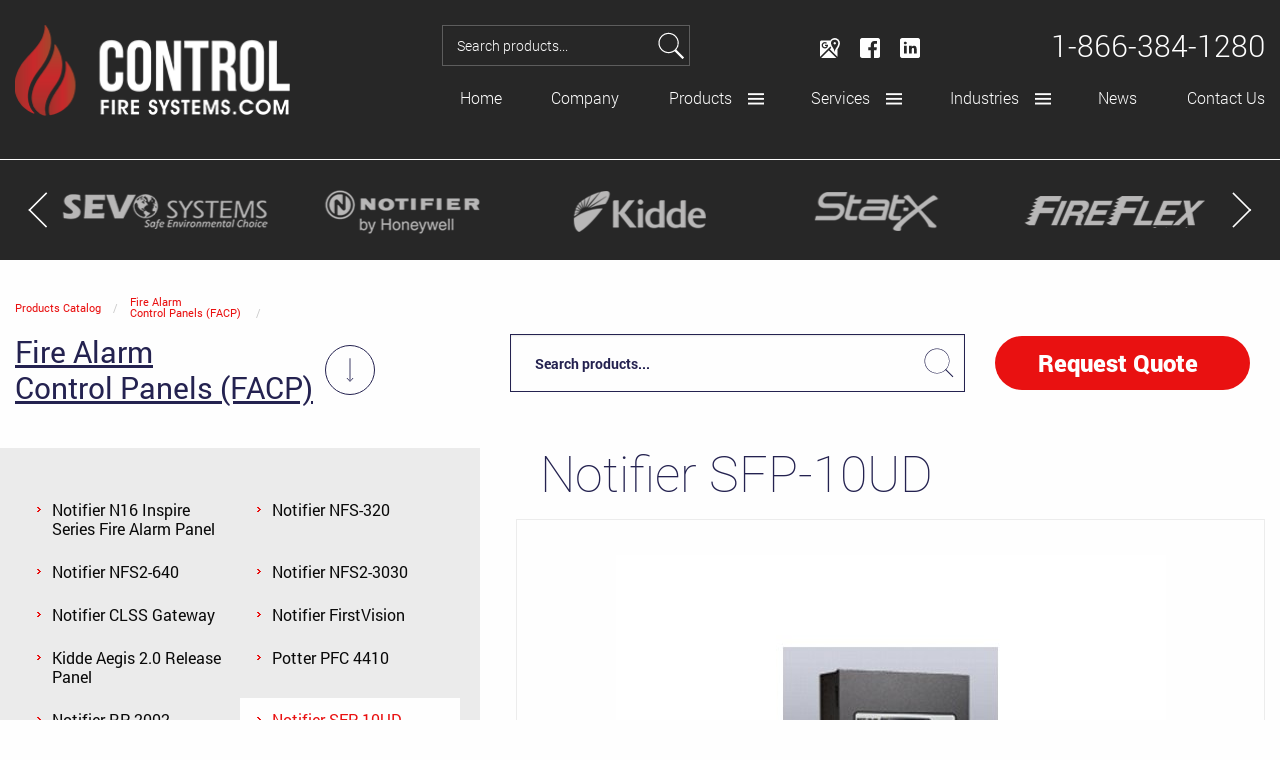

--- FILE ---
content_type: text/html; charset=utf-8
request_url: https://www.controlfiresystems.com/products/fire-alarm-panels/notifier-sfp-10-ud/
body_size: 20148
content:

<!doctype html>
<html class="no-js" lang="en">
<head>
    <meta charset="utf-8">
    <meta http-equiv="x-ua-compatible" content="ie=edge">
    <link rel="icon" href="/static/img/favicon-32x32.png">

    
        <title>Notifier SFP-10UD - Authorized Notifier Distributor | ControlFireSystems.com</title>
    
    <meta name="keywords" content="Notifier Fire Alarm Systems
Authorized Notifier Distributor" />
    <meta name="description" content="Control Fire Systems An Authorized Notifier Engineered Systems Distributor (ESD) Utilize Notifier SFP-10UD panels for cost-effective conventional alarm control. Contact us to upgrade your safety infrastructure!">
    <meta property="og:title" content="Notifier SFP-10UD - Authorized Notifier Distributor | ControlFireSystems.com">
    <meta property="og:description" content="Control Fire Systems An Authorized Notifier Engineered Systems Distributor (ESD) Utilize Notifier SFP-10UD panels for cost-effective conventional alarm control. Contact us to upgrade your safety infrastructure!">
    <meta property="og:url" content="https://www.controlfiresystems.com/products/fire-alarm-panels/notifier-sfp-10-ud/">
    <meta property="og:image" content="">
    <meta name="google-site-verification" content="7oRh_FeFYlrq8APtKgWoq1mT9zYofybiCdrfD6_YRNE" />
    
        <link rel="canonical" href="https://www.controlfiresystems.com/products/fire-alarm-panels/notifier-sfp-10-ud/">
   
    
    <meta name="viewport" content="width=device-width, initial-scale=1">
    <link rel="preload" href="/static/fonts/Roboto-Regular.woff2" as="font" type="font/woff2" crossorigin="">
    <link rel="preload" href="/static/fonts/Roboto-Regular.woff2" as="font" type="font/woff2" crossorigin="">

    <style> .loader {display: flex;position: fixed;z-index: 20;top: 0;right: 0;bottom: 0;left: 0;flex-flow: row wrap;align-items: center;justify-content: center;background: #2d2965;}  .loader__container {width: 238px;height: 238px;animation-name: logo-animation;animation-duration: 1s;animation-timing-function: steps(21);background: url(/static/img/animate_sprite.png) no-repeat 0 0;}  @-webkit-keyframes logo-animation { 0% {background-position-x: 0;} 100% {background-position-x: -5000px;} }</style>

    <meta name="theme-color" content="#222222">
    <style>html{line-height:1.15;-webkit-text-size-adjust:100%}body{margin:0}a{background-color:transparent}img{border-style:none}button,input,select,textarea{font-family:inherit;font-size:100%;line-height:1.15;margin:0}button,input{overflow:visible}button,select{text-transform:none}button{-webkit-appearance:button}button::-moz-focus-inner{border-style:none;padding:0}button:-moz-focusring{outline:1px dotted ButtonText}textarea{overflow:auto}[type=search]{-webkit-appearance:textfield;outline-offset:-2px}[type=search]::-webkit-search-decoration{-webkit-appearance:none}::-webkit-file-upload-button{-webkit-appearance:button;font:inherit}html{-webkit-box-sizing:border-box;box-sizing:border-box;font-size:100%}*,::after,::before{-webkit-box-sizing:inherit;box-sizing:inherit}body{margin:0;padding:0;background:#fefefe;color:#0a0a0a;font-family:Roboto,Helvetica,Roboto,Arial,sans-serif;font-weight:400;line-height:1.5;-webkit-font-smoothing:antialiased;-moz-osx-font-smoothing:grayscale}img{display:inline-block;vertical-align:middle;height:auto;max-width:100%;-ms-interpolation-mode:bicubic}textarea{height:auto;min-height:50px;border-radius:0}select{-webkit-box-sizing:border-box;box-sizing:border-box;width:100%;border-radius:0}button{padding:0;-webkit-appearance:none;-moz-appearance:none;appearance:none;border:0;border-radius:0;background:0 0;line-height:1}button,input,select,textarea{font-family:inherit}div,form,h2,li,ul{margin:0;padding:0}h2{font-family:Roboto,Helvetica,Roboto,Arial,sans-serif;font-style:normal;font-weight:400;color:inherit;text-rendering:optimizeLegibility}h2{font-size:1.25rem;line-height:1.4;margin-top:0;margin-bottom:.5rem}@media print,screen and (min-width:40em){h2{font-size:2.5rem}}a{line-height:inherit;color:#1779ba;text-decoration:none}a img{border:0}ul{margin-bottom:1rem;list-style-position:outside;line-height:1.6}li{font-size:inherit}ul{margin-left:1.25rem;list-style-type:disc}ul ul{margin-left:1.25rem;margin-bottom:0}figure{margin:0}[type=search],[type=text],textarea{display:block;-webkit-box-sizing:border-box;box-sizing:border-box;width:100%;height:2.4375rem;margin:0 0 1rem;padding:.5rem;border:1px solid #cacaca;border-radius:0;background-color:#fefefe;-webkit-box-shadow:inset 0 1px 2px rgba(10,10,10,.1);box-shadow:inset 0 1px 2px rgba(10,10,10,.1);font-family:inherit;font-size:1rem;font-weight:400;line-height:1.5;color:#0a0a0a;-webkit-appearance:none;-moz-appearance:none;appearance:none}textarea{max-width:100%}input[type=search]{-webkit-box-sizing:border-box;box-sizing:border-box}::-webkit-input-placeholder{color:#cacaca}::-moz-placeholder{color:#cacaca}:-ms-input-placeholder{color:#cacaca}::-ms-input-placeholder{color:#cacaca}::placeholder{color:#cacaca}select{height:2.4375rem;margin:0 0 1rem;padding:.5rem;-webkit-appearance:none;-moz-appearance:none;appearance:none;border:1px solid #cacaca;border-radius:0;background-color:#fefefe;font-family:inherit;font-size:1rem;font-weight:400;line-height:1.5;color:#0a0a0a;background-image:url("data:image/svg+xml;utf8,<svg xmlns='http://www.w3.org/2000/svg' version='1.1' width='32' height='24' viewBox='0 0 32 24'><polygon points='0,0 32,0 16,24' style='fill: rgb%28138, 138, 138%29'></polygon></svg>");background-origin:content-box;background-position:right -1rem center;background-repeat:no-repeat;background-size:9px 6px;padding-right:1.5rem}@media screen and (min-width:0\0){select{background-image:url([data-uri])}}select::-ms-expand{display:none}select:not([multiple]){padding-top:0;padding-bottom:0}a{color:#e91111}.svg-ico{display:inline-block;vertical-align:middle;width:1em;height:1em;fill:initial}.off-canvas{position:relative;width:100%;overflow-x:hidden}.off-canvas__content{position:relative;min-height:100vh}.off-canvas__sidebar{position:fixed;z-index:12;top:0;left:0;width:100%;max-width:17.5rem;height:100vh;padding-top:1rem;overflow-y:auto;-webkit-transform:translateX(-100%);-ms-transform:translateX(-100%);transform:translateX(-100%);background:#242250}.off-canvas__header{margin-bottom:1rem;padding-right:1rem;padding-left:1rem;text-align:right}.off-canvas__close-ico{fill:#fefefe;font-size:1.5rem}.off-canvas__sections{margin-right:.625rem;margin-left:.625rem}@media print,screen and (min-width:40em){.off-canvas__sections{margin-right:.9375rem;margin-left:.9375rem}}.off-canvas__sections .search{margin-bottom:.75rem}@font-face{font-family:Roboto;src:local("Roboto Thin"),local("Roboto-Thin"),url(/static/fonts/Roboto-Thin.woff2) format("woff2"),url(/static/fonts/Roboto-Thin.woff) format("woff"),url(/static/fonts/Roboto-Thin.ttf) format("truetype");font-weight:200;font-style:normal;font-display:swap}@font-face{font-family:Roboto;src:local("Roboto Light"),local("Roboto-Light"),url(/static/fonts/Roboto-Light.woff2) format("woff2"),url(/static/fonts/Roboto-Light.woff) format("woff"),url(/static/fonts/Roboto-Light.ttf) format("truetype");font-weight:300;font-style:normal;font-display:swap}@font-face{font-family:Roboto;src:local("Roboto Regular"),local("Roboto-Regular"),url(/static/fonts/Roboto-Regular.woff2) format("woff2"),url(/static/fonts/Roboto-Regular.woff) format("woff"),url(/static/fonts/Roboto-Regular.ttf) format("truetype");font-weight:400;font-style:normal;font-display:swap}@font-face{font-family:Roboto;src:local("Roboto Bold"),local("Roboto-Bold"),url(/static/fonts/Roboto-Bold.woff2) format("woff2"),url(/static/fonts/Roboto-Bold.woff) format("woff"),url(/static/fonts/Roboto-Bold.ttf) format("truetype");font-weight:700;font-style:normal;font-display:swap}@font-face{font-family:Roboto;src:local("Roboto Black"),local("Roboto-Black"),url(/static/fonts/Roboto-Black.woff2) format("woff2"),url(/static/fonts/Roboto-Black.woff) format("woff"),url(/static/fonts/Roboto-Black.ttf) format("truetype");font-weight:900;font-style:normal;font-display:swap}.header{position:absolute;z-index:10;top:0;left:0;width:100%;padding-top:1.25rem}@media screen and (min-width:50em){.header{padding-top:1.875rem}}.header__container{position:relative;z-index:1;padding-right:.625rem;padding-left:.625rem;max-width:1440px;margin-left:auto;margin-right:auto}@media print,screen and (min-width:40em){.header__container{padding-right:.9375rem;padding-left:.9375rem}}.header__grid{display:-webkit-box;display:-webkit-flex;display:-ms-flexbox;display:flex;-webkit-box-orient:horizontal;-webkit-box-direction:normal;-webkit-flex-flow:row nowrap;-ms-flex-flow:row nowrap;flex-flow:row nowrap;-webkit-box-align:center;-webkit-align-items:center;-ms-flex-align:center;align-items:center;-webkit-box-pack:justify;-webkit-justify-content:space-between;-ms-flex-pack:justify;justify-content:space-between;margin-right:-.625rem;margin-left:-.625rem}@media print,screen and (min-width:40em){.header__grid{margin-right:-.9375rem;margin-left:-.9375rem}}@media screen and (min-width:70em){.header__grid{-webkit-box-align:start;-webkit-align-items:flex-start;-ms-flex-align:start;align-items:flex-start}}.header__col{padding-right:.625rem;padding-left:.625rem}@media print,screen and (min-width:40em){.header__col{padding-right:.9375rem;padding-left:.9375rem}}.header__col._logo{-webkit-box-flex:0;-webkit-flex:0 0 auto;-ms-flex:0 0 auto;flex:0 0 auto}.header__col._logo img{max-width:95px}@media screen and (min-width:50em){.header__col._logo img{max-width:130px}}@media screen and (min-width:70em){.header__col._logo img{max-width:275px}}.header__col._info{width:66.66667%}.header__menu{display:none}@media screen and (min-width:70em){.header__menu{display:block}}.header-caption{min-height:70px;background:#272727}@media screen and (min-width:50em){.header-caption{min-height:100px}}@media screen and (min-width:70em){.header-caption{min-height:160px}}.h-info{margin-bottom:0}@media screen and (min-width:50em){.h-info{margin-bottom:.875rem}}.h-info__grid{display:-webkit-box;display:-webkit-flex;display:-ms-flexbox;display:flex;-webkit-box-orient:horizontal;-webkit-box-direction:normal;-webkit-flex-flow:row wrap;-ms-flex-flow:row wrap;flex-flow:row wrap;-webkit-box-align:center;-webkit-align-items:center;-ms-flex-align:center;align-items:center;-webkit-box-pack:end;-webkit-justify-content:flex-end;-ms-flex-pack:end;justify-content:flex-end;margin-right:-.625rem;margin-left:-.625rem}@media print,screen and (min-width:40em){.h-info__grid{margin-right:-.9375rem;margin-left:-.9375rem}}@media print,screen and (min-width:40em){.h-info__grid{-webkit-box-orient:horizontal;-webkit-box-direction:normal;-webkit-flex-flow:row nowrap;-ms-flex-flow:row nowrap;flex-flow:row nowrap;-webkit-box-pack:justify;-webkit-justify-content:space-between;-ms-flex-pack:justify;justify-content:space-between}}.h-info__col{padding-right:.625rem;padding-left:.625rem}@media print,screen and (min-width:40em){.h-info__col{padding-right:.9375rem;padding-left:.9375rem}}.h-info__col._search{display:none}@media screen and (min-width:70em){.h-info__col._search{display:-webkit-box;display:-webkit-flex;display:-ms-flexbox;display:flex}}.h-info__col._socials{display:none}@media screen and (min-width:53.75em){.h-info__col._socials{display:-webkit-box;display:-webkit-flex;display:-ms-flexbox;display:flex}}.h-info__col._phone{-webkit-box-flex:0;-webkit-flex:0 0 auto;-ms-flex:0 0 auto;flex:0 0 auto;text-align:right}.h-info__col._m-nav{display:block;-webkit-box-flex:0;-webkit-flex:0 0 auto;-ms-flex:0 0 auto;flex:0 0 auto;text-align:right}@media print,screen and (min-width:40em){.h-info__col._m-nav{margin-bottom:0}}@media screen and (min-width:70em){.h-info__col._m-nav{display:none}}.socials{display:-webkit-box;display:-webkit-flex;display:-ms-flexbox;display:flex;-webkit-box-orient:horizontal;-webkit-box-direction:normal;-webkit-flex-flow:row wrap;-ms-flex-flow:row wrap;flex-flow:row wrap;-webkit-box-align:center;-webkit-align-items:center;-ms-flex-align:center;align-items:center;margin:0;list-style:none}.socials__item{margin-right:1.25rem}.socials__item:last-child{margin-right:0}.socials__ico{fill:#fefefe;font-size:1.25rem}.phone{color:#fefefe;font-size:1.25rem;font-weight:300;line-height:1}@media screen and (min-width:40em){.phone{font-size:1.5rem}}@media screen and (min-width:50em){.phone{font-size:1.875rem}}.phone__body{display:none}@media screen and (min-width:28.75em){.phone__body{display:block}}.phone__ico{display:inline-block;fill:#fefefe;font-size:1.25rem}@media screen and (min-width:28.75em){.phone__ico{display:none}}.h-menu{display:-webkit-box;display:-webkit-flex;display:-ms-flexbox;display:flex;-webkit-box-orient:horizontal;-webkit-box-direction:normal;-webkit-flex-flow:row wrap;-ms-flex-flow:row wrap;flex-flow:row wrap;-webkit-box-align:center;-webkit-align-items:center;-ms-flex-align:center;align-items:center;margin:0 -1.125rem 0 0;list-style:none}.h-menu__item{margin-right:auto}.h-menu__item:last-child{margin-right:0}.h-menu__item._dropdown{position:relative}.h-menu__item._dropdown .h-menu__link{padding-right:3rem}.h-menu__item._dropdown .h-menu__ico{position:absolute;top:.6875rem;right:1rem;fill:#fefefe;font-size:1rem}.h-menu__item._active .h-menu__link{background:#e91111;color:#fefefe;font-weight:700}.h-menu__link{display:block;padding:.625rem;color:#fefefe;font-size:1rem;font-weight:300;line-height:1}@media screen and (min-width:77.5em){.h-menu__link{padding:.625rem 1.125rem}}.oc-menu{margin:0 0 1rem 0;list-style:none;text-transform:uppercase}.oc-menu__item{position:relative}.oc-menu__link{display:block;position:relative;padding:.625rem .625rem .625rem 1rem;padding-left:1rem;color:#fefefe;font-size:1rem;font-weight:500;line-height:1}.oc-menu__link._dropdown{position:relative}.oc-menu__link._dropdown::after{content:'';position:absolute;top:1rem;right:.75rem;border:5px transparent solid;border-top:5px #fefefe solid}.oc-menu-dropdown{display:none;margin:0;list-style:none}.oc-menu-dropdown__link{display:block;padding-left:2rem;color:#fefefe;text-transform:none}.menu-dropdown{visibility:hidden;position:absolute;z-index:3;top:200%;left:0;width:229px;margin:0;padding:0;overflow:hidden;list-style:none;border-radius:5px;opacity:0;background:#fefefe;-webkit-box-shadow:0 0 6px rgba(10,10,10,.3);box-shadow:0 0 6px rgba(10,10,10,.3);text-align:left}.menu-dropdown__item{position:relative;border-bottom:1px #ebebeb solid}.menu-dropdown__item:last-child{border-bottom:0}.menu-dropdown__link{display:block;padding:1.0625rem 1.875rem .9375rem 1.875rem;color:#242250;font-size:1rem;font-weight:600;line-height:1;text-decoration:none}.main-slider{position:relative;overflow:hidden;background:#242250}.main-slider__list{display:-webkit-box;display:-webkit-flex;display:-ms-flexbox;display:flex;-webkit-box-orient:horizontal;-webkit-box-direction:normal;-webkit-flex-flow:row nowrap;-ms-flex-flow:row nowrap;flex-flow:row nowrap;position:relative;z-index:1}.main-slider__list._fix{overflow:hidden}.main-slider__slide{-webkit-box-flex:0;-webkit-flex:0 0 auto;-ms-flex:0 0 auto;flex:0 0 auto;width:100%;position:relative;overflow:hidden}.main-slider__container{position:relative;z-index:1;padding-right:.625rem;padding-left:.625rem;max-width:1440px;margin-left:auto;margin-right:auto;margin-top:0}@media print,screen and (min-width:40em){.main-slider__container{padding-right:.9375rem;padding-left:.9375rem}}.main-slider__grid{display:-webkit-box;display:-webkit-flex;display:-ms-flexbox;display:flex;-webkit-box-orient:horizontal;-webkit-box-direction:normal;-webkit-flex-flow:row wrap;-ms-flex-flow:row wrap;flex-flow:row wrap;-webkit-box-align:center;-webkit-align-items:center;-ms-flex-align:center;align-items:center;-webkit-box-pack:justify;-webkit-justify-content:space-between;-ms-flex-pack:justify;justify-content:space-between;margin-right:-.625rem;margin-left:-.625rem;min-height:565px}@media print,screen and (min-width:40em){.main-slider__grid{margin-right:-.9375rem;margin-left:-.9375rem}}.main-slider__col{padding-right:.625rem;padding-left:.625rem}@media print,screen and (min-width:40em){.main-slider__col{padding-right:.9375rem;padding-left:.9375rem}}.main-slider__col._content{position:relative;z-index:1;width:100%;margin-bottom:2rem;text-align:center}@media screen and (min-width:50em){.main-slider__col._content{width:41.66667%;text-align:left}}.main-slider__col._img{position:relative;width:100%;text-align:center}@media screen and (min-width:50em){.main-slider__col._img{width:58.33333%}}.main-slider__col._img img{width:auto;margin-right:0}@media screen and (min-width:50em){.main-slider__col._img img{margin-right:-7.5rem}}.main-slider__bg{position:absolute;z-index:0;top:0;right:0;bottom:0;width:100%;background:50% 50% no-repeat;background-size:cover}.main-slider__bg figure{position:relative;z-index:0;display:-webkit-box;display:-webkit-flex;display:-ms-flexbox;display:flex;width:100%;height:100%;margin:0}.main-slider__bg figure img{-o-object-fit:cover;object-fit:cover;font-family:"object-fit: cover";width:100%;height:100%}.main-slider__title{margin-bottom:2.25rem;color:#fefefe;font-size:1.75rem;font-weight:200;line-height:1.2}@media print,screen and (min-width:40em){.main-slider__title{font-size:2.25rem}}@media screen and (min-width:70em){.main-slider__title{font-size:3.125rem}}.section{padding-top:4.375rem;padding-bottom:2.25rem}.ti-group{display:-webkit-inline-box;display:-webkit-inline-flex;display:-ms-inline-flexbox;display:inline-flex;-webkit-box-orient:horizontal;-webkit-box-direction:normal;-webkit-flex-flow:row nowrap;-ms-flex-flow:row nowrap;flex-flow:row nowrap;-webkit-box-align:center;-webkit-align-items:center;-ms-flex-align:center;align-items:center}.ti-group__col._title{margin-right:.75rem;font-size:1rem;font-weight:700}.ti-group__col._title._white{color:#fefefe}.ti-group__ico._white{fill:#fefefe}.brands{position:relative;background:#272727}.brands__container{z-index:1;padding-right:.625rem;padding-left:.625rem;max-width:95vw;margin-left:auto;margin-right:auto}@media print,screen and (min-width:40em){.brands__container{padding-right:.9375rem;padding-left:.9375rem}}.brands-carousel__list._fix{height:0;overflow:hidden}.brands-carousel__slide{padding:.3125rem;line-height:90px;text-align:center}.brands-nav__btn{position:absolute;top:50%;margin-top:-1.125rem}.brands-nav__btn._prev{left:0}@media print,screen and (min-width:64em){.brands-nav__btn._prev{left:1.25rem}}.brands-nav__btn._next{right:0}@media print,screen and (min-width:64em){.brands-nav__btn._next{right:1.25rem}}.brands-nav__ico{fill:#fefefe;font-size:2.25rem}.search{position:relative;width:200px;border:1px rgba(254,254,254,.25) solid}@media screen and (min-width:77.5em){.search{width:248px}}.search._secondary{border-color:#242250}.search._secondary .search__field{height:56px;color:#242250}.search._secondary .search__field::-webkit-input-placeholder{opacity:1;color:#242250;font-weight:300;text-transform:normal}.search._secondary .search__field:-moz-placeholder{opacity:1;color:#242250;font-weight:300;text-transform:normal}.search._secondary .search__field::-moz-placeholder{opacity:1;color:#242250;font-weight:300;text-transform:normal}.search._secondary .search__field:-ms-input-placeholder{opacity:1;color:#242250;font-weight:300;text-transform:normal}.search._secondary .search__ico{fill:#242250}.search._secondary .search__btn{top:.5rem;right:.4375rem}.search._bold .search__field{padding-left:1.5rem;font-weight:700}.search._bold .search__field::-webkit-input-placeholder{opacity:1;color:#242250;font-weight:700;text-transform:normal}.search._bold .search__field:-moz-placeholder{opacity:1;color:#242250;font-weight:700;text-transform:normal}.search._bold .search__field::-moz-placeholder{opacity:1;color:#242250;font-weight:700;text-transform:normal}.search._bold .search__field:-ms-input-placeholder{opacity:1;color:#242250;font-weight:700;text-transform:normal}.search._aside{width:100%}.search__field{height:39px;margin:0;padding-right:2.5rem;padding-left:.875rem;border:0;background:0 0;color:#fefefe;font-size:.875rem;font-weight:300;line-height:1}.search__field::-webkit-input-placeholder{opacity:1;color:#fefefe;font-weight:300;text-transform:normal}.search__field:-moz-placeholder{opacity:1;color:#fefefe;font-weight:300;text-transform:normal}.search__field::-moz-placeholder{opacity:1;color:#fefefe;font-weight:300;text-transform:normal}.search__field:-ms-input-placeholder{opacity:1;color:#fefefe;font-weight:300;text-transform:normal}.search__btn{position:absolute;top:0;right:0;padding:.3125rem .1875rem}.search__ico{fill:#fefefe;font-size:1.875rem}.btn{min-width:215px;padding:.9375rem 1.625rem;border-radius:40px;text-align:center}@media screen and (min-width:70em){.btn{min-width:255px}}.btn__title{margin-right:.625rem;color:#fefefe;font-size:1.25rem;font-weight:900;line-height:1}@media screen and (min-width:70em){.btn__title{font-size:1.5rem}}.btn__ico._arrow{font-size:2rem}.btn._icon{display:-webkit-inline-box;display:-webkit-inline-flex;display:-ms-inline-flexbox;display:inline-flex;-webkit-box-orient:horizontal;-webkit-box-direction:normal;-webkit-flex-flow:row nowrap;-ms-flex-flow:row nowrap;flex-flow:row nowrap;-webkit-box-align:center;-webkit-align-items:center;-ms-flex-align:center;align-items:center;-webkit-box-pack:center;-webkit-justify-content:center;-ms-flex-pack:center;justify-content:center}.btn._primary{background:#e91111}.btn._primary .btn__ico{fill:#fefefe}.btn._contact{color:#fefefe;font-size:1rem;font-weight:900}.request-form{padding:2.625rem 1.5rem;background:#f0f0f0}@media screen and (min-width:50em){.request-form{padding:2.625rem 3.3125rem}}.request-form__title{margin-bottom:2rem;color:#242250;font-size:1.875rem;font-weight:300;line-height:1.2;text-align:center}.form__grid{display:-webkit-box;display:-webkit-flex;display:-ms-flexbox;display:flex;-webkit-box-orient:horizontal;-webkit-box-direction:normal;-webkit-flex-flow:row wrap;-ms-flex-flow:row wrap;flex-flow:row wrap;margin-right:-.625rem;margin-left:-.625rem;margin-bottom:1rem}@media print,screen and (min-width:40em){.form__grid{margin-right:-.9375rem;margin-left:-.9375rem}}@media print,screen and (min-width:40em){.form__grid{-webkit-box-orient:horizontal;-webkit-box-direction:normal;-webkit-flex-flow:row nowrap;-ms-flex-flow:row nowrap;flex-flow:row nowrap}}.form__grid._modal{-webkit-box-orient:horizontal;-webkit-box-direction:normal;-webkit-flex-flow:row wrap;-ms-flex-flow:row wrap;flex-flow:row wrap}.form__col{margin-right:.625rem;margin-left:.625rem;width:100%}@media print,screen and (min-width:40em){.form__col{margin-right:.9375rem;margin-left:.9375rem}}@media print,screen and (min-width:40em){.form__col{width:48.33333%}}.form__col._modal{width:100%}.form__row{margin-bottom:1rem}.form__field{display:block;width:100%;height:44px;margin:0;padding-left:1.25rem;border:1px #cbcbcb solid;background-color:#fefefe;-webkit-box-shadow:0 0 30px rgba(10,10,10,.2);box-shadow:0 0 30px rgba(10,10,10,.2);color:#0a0a0a;font-size:.875rem;font-weight:300;line-height:1}.form__field::-webkit-input-placeholder{opacity:1;color:#0a0a0a;font-weight:300;text-transform:normal}.form__field:-moz-placeholder{opacity:1;color:#0a0a0a;font-weight:300;text-transform:normal}.form__field::-moz-placeholder{opacity:1;color:#0a0a0a;font-weight:300;text-transform:normal}.form__field:-ms-input-placeholder{opacity:1;color:#0a0a0a;font-weight:300;text-transform:normal}.form__field._comment{height:160px;padding-top:.9375rem}@media print,screen and (min-width:40em){.form__field._comment{height:224px}}.form__footer{text-align:center}.modal-form__wrapper{position:relative;padding-top:1.75rem}.modal-form__close{position:absolute;top:0;right:0}.modal-form__close-ico{fill:#fefefe;font-size:1.5rem}.main-catalogue._index.section{padding-bottom:6.25rem}.main-catalogue__container{position:relative;z-index:1;padding-right:.625rem;padding-left:.625rem;max-width:100vw;margin-left:auto;margin-right:auto}@media print,screen and (min-width:40em){.main-catalogue__container{padding-right:.9375rem;padding-left:.9375rem}}@media screen and (min-width:92.5em) and (min-width:40em){.main-catalogue__container{padding-right:.9375rem;padding-left:.9375rem}}.main-catalogue__grid{display:-webkit-box;display:-webkit-flex;display:-ms-flexbox;display:flex;-webkit-box-orient:horizontal;-webkit-box-direction:normal;-webkit-flex-flow:row wrap;-ms-flex-flow:row wrap;flex-flow:row wrap;margin-right:-.625rem;margin-left:-.625rem}@media print,screen and (min-width:40em){.main-catalogue__grid{margin-right:-.9375rem;margin-left:-.9375rem}}.main-catalogue__cell{padding:.4375rem;overflow:hidden}@media screen and (min-width:48.75em){.main-catalogue__cell{padding:1.25rem}}.main-catalogue__cell._short{width:50%}@media screen and (min-width:70em){.main-catalogue__cell._short{width:25%}}@media screen and (max-width:91.25em){.main-catalogue__cell._short .main-catalogue__bg{max-width:140px}}@media screen and (max-width:70em){.main-catalogue__cell._short .main-catalogue__bg{max-width:200px}}@media screen and (max-width:48.75em){.main-catalogue__cell._short .main-catalogue__bg{max-width:140px}}@media screen and (max-width:35em){.main-catalogue__cell._short .main-catalogue__bg{max-width:100px}}.main-catalogue__cell._long{width:100%}@media screen and (min-width:70em){.main-catalogue__cell._long{width:50%}}@media screen and (max-width:35em){.main-catalogue__cell._long .main-catalogue__bg{max-width:260px}}@media screen and (max-width:70em){.main-catalogue__cell._surplus{-webkit-box-ordinal-group:2;-webkit-order:1;-ms-flex-order:1;order:1}}.main-catalogue__content{position:relative;height:230px;padding:.75rem;background:#ebebeb}@media screen and (min-width:35em){.main-catalogue__content{height:335px;padding:1.5625rem 1.875rem}}.main-catalogue__title{display:block;color:#bb2826;font-size:1.125rem;font-weight:700;line-height:1.2}@media screen and (min-width:35em){.main-catalogue__title{font-size:1.375rem}}.main-catalogue__bg{position:absolute;right:0;bottom:0}.products-top._modal{padding-top:3rem}@media print,screen and (min-width:40em){.products-top._modal{padding-top:1.25rem}}.products-top__container{position:relative;z-index:1;padding-right:.625rem;padding-left:.625rem;max-width:1480px;margin-left:auto;margin-right:auto}@media print,screen and (min-width:40em){.products-top__container{padding-right:.9375rem;padding-left:.9375rem}}.products-top__grid{display:-webkit-box;display:-webkit-flex;display:-ms-flexbox;display:flex;-webkit-box-orient:horizontal;-webkit-box-direction:normal;-webkit-flex-flow:row wrap;-ms-flex-flow:row wrap;flex-flow:row wrap;-webkit-box-pack:justify;-webkit-justify-content:space-between;-ms-flex-pack:justify;justify-content:space-between;margin-right:-.625rem;margin-left:-.625rem}@media print,screen and (min-width:40em){.products-top__grid{margin-right:-.9375rem;margin-left:-.9375rem}}.products-top__grid._modal{-webkit-box-align:center;-webkit-align-items:center;-ms-flex-align:center;align-items:center;-webkit-box-pack:center;-webkit-justify-content:center;-ms-flex-pack:center;justify-content:center}@media print,screen and (min-width:64em){.products-top__grid._modal{-webkit-box-pack:justify;-webkit-justify-content:space-between;-ms-flex-pack:justify;justify-content:space-between}}.products-top__grid._modal .products-top__col._content,.products-top__grid._modal .products-top__col._logo{-webkit-box-flex:1;-webkit-flex:1 1 100%;-ms-flex:1 1 100%;flex:1 1 100%}@media screen and (min-width:35em){.products-top__grid._modal .products-top__col._content,.products-top__grid._modal .products-top__col._logo{-webkit-box-flex:1;-webkit-flex:1 1 0;-ms-flex:1 1 0px;flex:1 1 0}}@media print,screen and (min-width:64em){.products-top__grid._modal .products-top__col._content,.products-top__grid._modal .products-top__col._logo{-webkit-box-flex:0;-webkit-flex:0 0 auto;-ms-flex:0 0 auto;flex:0 0 auto}}.products-top__grid._modal .products-top__col._logo{text-align:center}.products-top__grid._modal .products-top__col._content{padding-left:1rem}@media screen and (min-width:70em){.products-top__grid._modal .products-top__col._content{padding-left:3.75rem}}.products-top__grid._modal .products-top__col._search{-webkit-box-flex:1;-webkit-flex:1 1 100%;-ms-flex:1 1 100%;flex:1 1 100%}@media print,screen and (min-width:64em){.products-top__grid._modal .products-top__col._search{-webkit-box-flex:1;-webkit-flex:1 1 0;-ms-flex:1 1 0px;flex:1 1 0}}.products-top__grid._modal .products-top__col._search .search{width:100%}.products-top__grid._modal .products-top__title{font-family:Roboto,Helvetica,Roboto,Arial,sans-serif;font-size:1.375rem;font-weight:200}@media print,screen and (min-width:40em){.products-top__grid._modal .products-top__title{font-size:1.875rem}}@media screen and (min-width:80em){.products-top__grid._modal .products-top__title{font-size:2.5rem}}.products-top__col{margin-bottom:1.25rem;padding-right:.625rem;padding-left:.625rem}@media print,screen and (min-width:40em){.products-top__col{padding-right:.9375rem;padding-left:.9375rem}}@media screen and (min-width:50em){.products-top__col{margin-bottom:2.625rem}}.products-top__col._content{width:100%;color:#242250;font-size:2rem;font-weight:200;line-height:1.2}@media screen and (min-width:50em){.products-top__col._content{width:37.5%}}@media screen and (min-width:75em){.products-top__col._content{font-size:3.125rem}}.products-top__col._search{width:100%}@media screen and (min-width:50em){.products-top__col._search{width:62.5%}}.products-top__title{color:#242250;font-size:2rem;font-weight:200;line-height:1.2}@media screen and (min-width:75em){.products-top__title{font-size:3.125rem}}.catalogue-modal__overlay.modal__overlay{-webkit-box-align:start;-webkit-align-items:flex-start;-ms-flex-align:start;align-items:flex-start}.catalogue-modal__wrapper{width:100%;padding-right:.375rem;padding-left:.375rem;background:#fefefe}@media print,screen and (min-width:40em){.catalogue-modal__wrapper{padding-right:3.125rem;padding-left:3.125rem}}.catalogue-modal__close{position:absolute;top:.625rem;right:.625rem}@media print,screen and (min-width:40em){.catalogue-modal__close{top:3.5rem}}.catalogue-modal__close-ico{fill:#e91111;font-size:1.375rem}@media print,screen and (min-width:40em){.catalogue-modal__close-ico{font-size:1.75rem}}.modal{display:none;font-family:-apple-system,BlinkMacSystemFont,avenir next,avenir,helvetica neue,helvetica,ubuntu,roboto,noto,segoe ui,arial,sans-serif}.modal__overlay{position:fixed;z-index:12;top:0;left:0;right:0;bottom:0;background:rgba(0,0,0,.6);display:-webkit-box;display:-webkit-flex;display:-ms-flexbox;display:flex;-webkit-box-pack:center;-webkit-justify-content:center;-ms-flex-pack:center;justify-content:center;-webkit-box-align:start;-webkit-align-items:flex-start;-ms-flex-align:start;align-items:flex-start;overflow:auto}@media screen and (min-width:35em){.modal__overlay{-webkit-box-align:center;-webkit-align-items:center;-ms-flex-align:center;align-items:center}}@-webkit-keyframes mmfadeOut{from{opacity:1}to{opacity:0}}@keyframes mmfadeOut{from{opacity:1}to{opacity:0}}.micromodal-slide{display:none}.micromodal-slide[aria-hidden=true] .modal__overlay{-webkit-animation:mmfadeOut .3s cubic-bezier(0,0,.2,1);animation:mmfadeOut .3s cubic-bezier(0,0,.2,1)}.micromodal-slide .modal__overlay{will-change:transform}</style>
    <link type="text/css" rel="stylesheet" href="/static/css/main.css" media="print" onload="this.media='all'">
    

    <script>
//      (function(i, s, o, g, r, a, m) {
//        i['GoogleAnalyticsObject'] = r;
//        i[r] = i[r] || function() {
//          (i[r].q = i[r].q || []).push(arguments);
//        }, i[r].l = 1 * new Date();
//        a = s.createElement(o),
//            m = s.getElementsByTagName(o)[0];
//        a.async = 1;
//        a.src = g;
//        m.parentNode.insertBefore(a, m);
//      })(window, document, 'script', '//www.google-analytics.com/analytics.js', 'ga');
//      ga('create', 'UA-10398198-1', 'auto');
//      ga('create', 'UA-63761337-14', 'auto', {'name': 'newTracker'});
//      ga('send', 'pageview');
//      ga('newTracker.send', 'pageview');
    </script>

    <!-- Global site tag (gtag.js) - Google Ads: 984308137 -->
    <!--<script async src="https://www.googletagmanager.com/gtag/js?id=AW-984308137"></script>-->
    <!--<script>-->
      <!--window.dataLayer = window.dataLayer || [];-->

      <!--function gtag() {-->
        <!--dataLayer.push(arguments);-->
      <!--}-->

      <!--gtag('js', new Date());-->
      <!--gtag('config', 'AW-984308137');-->
    <!--</script>-->

    <!-- Event snippet for CFD for CFS remarketing page -->

    <!--<script>-->
      <!--gtag('event', 'conversion', {-->
        <!--'send_to': 'AW-984308137/yuvACMXykpUBEKmzrdUD',-->
        <!--'value': 1.0,-->
        <!--'currency': 'CAD',-->
        <!--'aw_remarketing_only': true,-->
      <!--});-->
    <!--</script>-->

    <script type="text/javascript">
      (function() {
        var t = document.createElement('script');
        t.type = 'text/javascript';
        t.src = 'https://tracker.icmconsulting.com/t.js?cid=controlfiresystems&ts=' + new Date().getTime();
        t.async = true;
        var s = document.getElementsByTagName('script')[0];
        s.parentNode.insertBefore(t, s);
      })();
    </script>

<!--<script src="//assets.adobedtm.com/175f7caa2b90/71d61320f174/launch-aa3e8939cbd0.min.js" async></script>-->

<!-- Google Tag Manager -->
<!--<script>(function(w,d,s,l,i){w[l]=w[l]||[];w[l].push({'gtm.start':-->
<!--new Date().getTime(),event:'gtm.js'});var f=d.getElementsByTagName(s)[0],-->
<!--j=d.createElement(s),dl=l!='dataLayer'?'&l='+l:'';j.async=true;j.src=-->
<!--'https://www.googletagmanager.com/gtm.js?id='+i+dl;f.parentNode.insertBefore(j,f);-->
<!--})(window,document,'script','dataLayer','GTM-KRTPVWL');</script>-->
<!-- End Google Tag Manager -->

</head>
<body>

<!-- Google Tag Manager (noscript) -->
<noscript><iframe src="https://www.googletagmanager.com/ns.html?id=GTM-KRTPVWL"
height="0" width="0" style="display:none;visibility:hidden"></iframe></noscript>
<!-- End Google Tag Manager (noscript) -->

<!--[if lte IE 9]>
<p class="browserupgrade">You are using an <strong>outdated</strong> browser. Please <a href="http://browsehappy.com/">upgrade your browser</a> to improve your experience and security.</p>
<![endif]-->
<div class="off-canvas" data-off-canvas>
    <div class="off-canvas__content">
        <div class="page">
            <div class="loader" style="opacity: 1;">
                <div class="loader__container"></div>
            </div>

            
                
<header class="header _inner js-sticky">
    <div class="header__container">
        <div class="header__grid">
            <div class="header__col _logo">
                
                    <a href="/"><img src="/static/img/logo.png" width="275" height="90" alt="Logo Control Fire"></a>
                
            </div>
            <div class="header__col _info">
                <div class="h-info">
                    <div class="h-info__grid">

                        
<div class="h-info__col _search">
    <form class="search" action="/search/">
        <input type="search" class="search__field" name="q" placeholder="Search products..."/>
        <button class="search__btn">
            <svg class="svg-ico search__ico svg-ico svg-ico_search">
                <use xlink:href="/static/img/sprite.svg#svg-ico_search"></use>
            </svg>
        </button>
    </form>
</div>

                        <div class="h-info__col _m-nav">
                            <button class="ti-group _m-menu" data-toggle-canvas="off-canvas-menu">
                                <span class="ti-group__col _title _white">Menu</span>
                                <span class="ti-group__col _icon">
                                    <svg class="svg-ico ti-group__ico _white svg-ico svg-ico_dropdown"><use
                                            xlink:href="/static/img/sprite.svg#svg-ico_dropdown"></use></svg>
                                </span>
                            </button>
                        </div>
                        <div class="h-info__col _socials">
                            <ul class="socials">
                                <li class="socials__item">
                                    <a href="https://goo.gl/maps/seQ4q1fyRoJ2" target="_blank">
                                        <svg class="svg-ico socials__ico svg-ico svg-ico_google_maps">
                                            <use xlink:href="/static/img/sprite.svg#svg-ico_google_maps"></use>
                                        </svg>
                                    </a>
                                </li>
                                
                                    <li class="socials__item">
                                        <a href="https://www.facebook.com/Control-Fire-Systems-Ltd-145668332688885"
                                           target="_blank">
                                            <svg class="svg-ico socials__ico svg-ico svg-ico_facebook">
                                                <use xlink:href="/static/img/sprite.svg#svg-ico_facebook"></use>
                                            </svg>
                                        </a>
                                    </li>
                                
                                
                                    <li class="socials__item">
                                        <a href="https://www.linkedin.com/company/24801166/" target="_blank">
                                            <svg class="svg-ico socials__ico svg-ico svg-ico_linkedin">
                                                <use xlink:href="/static/img/sprite.svg#svg-ico_linkedin"></use>
                                            </svg>
                                        </a>
                                    </li>
                                
                            </ul>
                        </div>
                        <div class="h-info__col _phone">
                            <a href="tel:1-866-384-1280" class="phone icm_ct_phone icm_ct_goal-headphone">
                                <span class="phone__body">1-866-384-1280</span>
                                <svg class="svg-icon phone__ico svg-ico svg-ico_phone">
                                    <use xlink:href="/static/img/sprite.svg#svg-ico_phone"></use>
                                </svg>
                            </a>
                        </div>
                    </div>
                </div>
                
<nav class="header__menu">
    <ul class="h-menu">
        
            
                <li class="h-menu__item  ">
                    
                        <a href="/" class="h-menu__link ">Home</a>
                    
                
                </li>
            
        
            
                <li class="h-menu__item  ">
                    
                        <a href="/company/" class="h-menu__link ">Company</a>
                    
                
                </li>
            
        
            
                <li class="h-menu__item _dropdown" data-micromodal-trigger="catalogue">
                    <a href="" class="h-menu__link js-open-block">Products</a>
                    <svg class="svg-ico h-menu__ico svg-ico svg-ico_dropdown">
                        <use xlink:href="/static/img/sprite.svg#svg-ico_dropdown"></use>
                    </svg>
                </li>
            
        
            
                <li class="h-menu__item  _dropdown">
                    
                        <span class="h-menu__link ">Services</span>
                    
                
                    <svg class="svg-ico h-menu__ico svg-ico svg-ico_dropdown">
                        <use xlink:href="/static/img/sprite.svg#svg-ico_dropdown"></use>
                    </svg>
                    <ul class="menu-dropdown">
                        
                            <li class="menu-dropdown__item">
                                <a href="/services/suppression-system-refilling/" class="menu-dropdown__link">Fire Suppression Clean Agent Cylinder Refilling</a>
                            </li>
                        
                            <li class="menu-dropdown__item">
                                <a href="/services/fire-suppression-systems-installation-inspection-testing/" class="menu-dropdown__link">Fire Suppression Systems Service & Inspections</a>
                            </li>
                        
                            <li class="menu-dropdown__item">
                                <a href="/services/fire-alarm-systems-testing-installation-inspection/" class="menu-dropdown__link">Fire Alarm System Services</a>
                            </li>
                        
                            <li class="menu-dropdown__item">
                                <a href="/services/cylinder-testing/" class="menu-dropdown__link">Cylinder Testing</a>
                            </li>
                        
                            <li class="menu-dropdown__item">
                                <a href="/services/battery-energy-storage-fire-suppression-systems/" class="menu-dropdown__link">BESS Fire Suppression Systems</a>
                            </li>
                        
                            <li class="menu-dropdown__item">
                                <a href="/services/commercial-fire-protection/" class="menu-dropdown__link">Commercial Fire Protection</a>
                            </li>
                        
                            <li class="menu-dropdown__item">
                                <a href="/services/portable-extinguishers/" class="menu-dropdown__link">Portable Fire Extinguishers</a>
                            </li>
                        
                            <li class="menu-dropdown__item">
                                <a href="/services/engineering/" class="menu-dropdown__link">Fire Systems Engineering</a>
                            </li>
                        
                            <li class="menu-dropdown__item">
                                <a href="/services/fan-air-leak-testing/" class="menu-dropdown__link">Fan Air Leak Testing</a>
                            </li>
                        
                    </ul>
                
                </li>
            
        
            
                <li class="h-menu__item  _dropdown">
                    
                        <span class="h-menu__link ">Industries</span>
                    
                
                    <svg class="svg-ico h-menu__ico svg-ico svg-ico_dropdown">
                        <use xlink:href="/static/img/sprite.svg#svg-ico_dropdown"></use>
                    </svg>
                    <ul class="menu-dropdown">
                        
                            <li class="menu-dropdown__item">
                                <a href="/industries/industrial-facilities/" class="menu-dropdown__link">Industrial Facilities</a>
                            </li>
                        
                            <li class="menu-dropdown__item">
                                <a href="/industries/food-industry/" class="menu-dropdown__link">Food Industry</a>
                            </li>
                        
                            <li class="menu-dropdown__item">
                                <a href="/industries/educational-building/" class="menu-dropdown__link">Educational Buildings</a>
                            </li>
                        
                            <li class="menu-dropdown__item">
                                <a href="/industries/military/" class="menu-dropdown__link">Military</a>
                            </li>
                        
                            <li class="menu-dropdown__item">
                                <a href="/industries/government-buildings/" class="menu-dropdown__link">Government Buildings</a>
                            </li>
                        
                            <li class="menu-dropdown__item">
                                <a href="/industries/power-generation/" class="menu-dropdown__link">Power Generation</a>
                            </li>
                        
                            <li class="menu-dropdown__item">
                                <a href="/industries/renewable-energy-industry/" class="menu-dropdown__link">Renewable Energy</a>
                            </li>
                        
                            <li class="menu-dropdown__item">
                                <a href="/industries/retail-stores/" class="menu-dropdown__link">Retail Stores</a>
                            </li>
                        
                            <li class="menu-dropdown__item">
                                <a href="/industries/high-rise-buildings/" class="menu-dropdown__link">High-rise buildings</a>
                            </li>
                        
                            <li class="menu-dropdown__item">
                                <a href="/industries/data-centres/" class="menu-dropdown__link">Data Centres and Server Rooms</a>
                            </li>
                        
                            <li class="menu-dropdown__item">
                                <a href="/industries/automotive-facilities/" class="menu-dropdown__link">Automotive Facilities</a>
                            </li>
                        
                            <li class="menu-dropdown__item">
                                <a href="/industries/hospitality-commercial-kitchens/" class="menu-dropdown__link">Hospitality and Commercial Kitchens</a>
                            </li>
                        
                            <li class="menu-dropdown__item">
                                <a href="/industries/healthcare/" class="menu-dropdown__link">Healthcare</a>
                            </li>
                        
                    </ul>
                
                </li>
            
        
            
                <li class="h-menu__item  ">
                    
                        <a href="/news/" class="h-menu__link ">News</a>
                    
                
                </li>
            
        
            
                <li class="h-menu__item  ">
                    
                        <a href="/contact-us/" class="h-menu__link ">Contact Us</a>
                    
                
                </li>
            
        
    </ul>
</nav>
            </div>
        </div>
    </div>
</header>

<div class="header-caption _inner js-header-caption"></div>













            

            
    

<section class="brands">
    <div class="brands__container" data-brands-carousel>
        <div class="brands-carousel">
            <div class="brands-carousel__list _fix" data-brands-slider>
                
                    <div class="brands-carousel__slide">
                        <img src="/media/social/sev_systems_SRHbRc2.png" width="205" height="35" alt="Sevo Systems">
                    </div>
                
                    <div class="brands-carousel__slide">
                        <img src="/media/social/nitifier_4MCyBDq.png" width="155" height="44" alt="Notifier">
                    </div>
                
                    <div class="brands-carousel__slide">
                        <img src="/media/social/kidde_6qGX2KA.png" width="132" height="41" alt="Kidde">
                    </div>
                
                    <div class="brands-carousel__slide">
                        <img src="/media/social/stat_x_bedyWJV.png" width="125" height="39" alt="StatX">
                    </div>
                
                    <div class="brands-carousel__slide">
                        <img src="/media/social/fire_flex_gIhQPxv.png" width="181" height="32" alt="FireFlex">
                    </div>
                
                    <div class="brands-carousel__slide">
                        <img src="/media/social/cease_fire_AUqFvnr.png" width="171" height="67" alt="CeaseFire">
                    </div>
                
                    <div class="brands-carousel__slide">
                        <img src="/media/social/minimax.png" width="118" height="41" alt="Minimax">
                    </div>
                
                    <div class="brands-carousel__slide">
                        <img src="/media/social/exxfire.png" width="155" height="56" alt="eXXFire">
                    </div>
                
                    <div class="brands-carousel__slide">
                        <img src="/media/social/xtralis_Oe7vS7G.png" width="174" height="44" alt="xtralis">
                    </div>
                
                    <div class="brands-carousel__slide">
                        <img src="/media/social/chemetron_MpzasP1.png" width="180" height="47" alt="Chemetron">
                    </div>
                
                    <div class="brands-carousel__slide">
                        <img src="/media/social/fenwal_pCD3M4Y.png" width="185" height="46" alt="Fenwal">
                    </div>
                
                    <div class="brands-carousel__slide">
                        <img src="/media/social/envirotech_K5Q30VR.png" width="205" height="59" alt="envirotechfiresystems">
                    </div>
                
                    <div class="brands-carousel__slide">
                        <img src="/media/social/rotarex.png" width="200" height="42" alt="Roatex">
                    </div>
                
                    <div class="brands-carousel__slide">
                        <img src="/media/social/FireRover.png" width="212" height="60" alt="FireRover">
                    </div>
                
            </div>
        </div>

        <div class="brands-nav" data-brands-controls>
            <button class="brands-nav__btn _prev">
                <svg class="svg-ico brands-nav__ico svg-ico svg-ico_slider_arrow_prev">
                    <use xlink:href="/static/img/sprite.svg#svg-ico_slider_arrow_prev"></use>
                </svg>
            </button>
            <button class="brands-nav__btn _next">
                <svg class="svg-ico brands-nav__ico svg-ico svg-ico_slider_arrow_next">
                    <use xlink:href="/static/img/sprite.svg#svg-ico_slider_arrow_next"></use>
                </svg>
            </button>
        </div>
    </div>
</section>

    <section class="section _small inner-product">
    <div class="products-top">
        <div class="products-top__container">
            <nav aria-label="You are here:" role="navigation">
                <ul class="breadcrumbs custom-breadcrumbs _flex">
                    <li class="custom-breadcrumbs__item _no-transform"><a class="custom-breadcrumbs__link" data-micromodal-trigger="catalogue">Products Catalog</a></li>
                    <li class="custom-breadcrumbs__item _no-transform">
                        <span class="show-for-sr">Current: </span> <a href="/products/fire-alarm-panels/">Fire Alarm <br/> Control Panels (FACP)</a>
                    </li>
                    <li class="custom-breadcrumbs__item _no-transform _for-mobile">
                        <div class="ti-group">
                            <div class="ti-group__col _title products-top__title _medium _underlined">
                                <a href="">Fire Alarm <br/> Control Panels (FACP)</a>
                            </div>
                            <div class="ti-group__col _action">
                                <button class="btn-rounded _secondary _bordered _mobile _small" data-micromodal-trigger="catalogue-inner">
                                    <svg class="svg-ico btn-rounded__ico svg-ico svg-ico_dropdown"><use xlink:href="/static/img/sprite.svg#svg-ico_dropdown"></use></svg>
                                </button>
                            </div>
                        </div>
                    </li>
                </ul>
            </nav>

            <div class="products-top__grid">
                <div class="products-top__col _content _fz0 _desktop">
                    <div class="ti-group">
                        <div class="ti-group__col _title products-top__title _medium _underlined">
                            Fire Alarm <br/> Control Panels (FACP)
                        </div>
                        <div class="ti-group__col _action">
                            <button class="btn-rounded _secondary-c-border _bordered">
                                <svg class="svg-ico btn-rounded__ico _to-btm svg-ico svg-ico_arrow"><use xlink:href="/static/img/sprite.svg#svg-ico_arrow"></use></svg>
                            </button>
                        </div>
                    </div>
                </div>

                <div class="products-top__col _search">
                    <div class="search-products">
                        <div class="search-products__col _search">
                            <form class="search _secondary _bold" action="/search/">
                                <input type="search" class="search__field" name="q" placeholder="Search products..." />
                                <button class="search__btn">
                                    <svg class="svg-ico search__ico svg-ico svg-ico_search"><use xlink:href="/static/img/sprite.svg#svg-ico_loop"></use></svg>
                                </button>
                            </form>
                        </div>
                        <div class="search-products__col _btn">
                            <a href="/request-info/" class="btn _primary _icon">
                                <span class="btn__title">Request Quote</span>
                            </a>
                        </div>
                    </div>
                </div>
            </div>
        </div>
    </div>

    <div class="inner-product__container">
        <div class="inner-product__grid">
            <nav class="inner-product__col _nav js-product-aside">
                <div class="catalogue-nav">
                    
                        
                            <a href="/products/fire-alarm-panels/notifier-n16-inspire-series-fire-alarm-panel/" class="catalogue-nav__cell ">Notifier N16 Inspire Series Fire Alarm Panel</a>
                        
                    
                        
                            <a href="/products/fire-alarm-panels/notifier-nfs-320/" class="catalogue-nav__cell ">Notifier NFS-320</a>
                        
                    
                        
                            <a href="/products/fire-alarm-panels/notifier-nfs-640/" class="catalogue-nav__cell ">Notifier NFS2-640</a>
                        
                    
                        
                            <a href="/products/fire-alarm-panels/notifier-nfs-3030/" class="catalogue-nav__cell ">Notifier NFS2-3030</a>
                        
                    
                        
                            <a href="/products/fire-alarm-panels/notifier-clss-gateway/" class="catalogue-nav__cell ">Notifier CLSS Gateway</a>
                        
                    
                        
                            <a href="/products/fire-alarm-panels/notifier-first-vision/" class="catalogue-nav__cell ">Notifier FirstVision</a>
                        
                    
                        
                            <a href="/products/fire-alarm-panels/fenwal-732-release/" class="catalogue-nav__cell ">Kidde Aegis 2.0 Release Panel</a>
                        
                    
                        
                            <a href="/products/fire-alarm-panels/potter-pfc-4410/" class="catalogue-nav__cell ">Potter PFC 4410</a>
                        
                    
                        
                            <a href="/products/fire-alarm-panels/notifier-rp-2002/" class="catalogue-nav__cell ">Notifier RP-2002</a>
                        
                    
                        
                            <a href="/products/fire-alarm-panels/notifier-sfp-10-ud/" class="catalogue-nav__cell _active">Notifier SFP-10UD</a>
                        
                    
                        
                            <a href="/products/fire-alarm-panels/fenwal-net-6000/" class="catalogue-nav__cell ">Kidde ARIES</a>
                        
                    
                        
                            <a href="/products/fire-alarm-panels/fenwal-net-8000/" class="catalogue-nav__cell ">Kidde ARIES NETLink</a>
                        
                    
                        
                            <a href="/products/fire-alarm-panels/aegis-xlt-micro-1-ev-kit/" class="catalogue-nav__cell ">Aegis XLT Micro 1-EV Kit</a>
                        
                    
                        
                    
                        
                    
                </div>
            </nav>
            <div class="inner-product__col _product js-product-content">
                <div class="product-main">
                    <h1 class="product-main__title">Notifier SFP-10UD</h1>

                    <div class="product-main__img">
                        <img src="/media/cache/catalog/products/27_1.jpg.550x400_q85_background-white.jpg" width="" height="" loading="lazy" alt="">
                    </div>
                    <div class="product-main__grid">
                        
                            <div class="product-main__col _half">
                                <div class="pi-group">
                                    <div class="pi-group__col _img">
                                        <img src="/static/img/download_pdf.jpg" width="" height="" loading="lazy"
                                             alt="">
                                    </div>
                                    <a href="/media/catalog/pdf/SFP-10UD.pdf" class="pi-group__col _title _underline">Download <br>PDF</a>
                                </div>
                            </div>
                        
                        
                            <div class="product-main__col _half">
                                <div class="pi-group">
                                    <div class="pi-group__col _img">
                                        <img src="/static/img/manufacturers_brochure.jpg" width="" height="" loading="lazy" alt="">
                                    </div>
                                    <a href="/media/catalog/brochure/Notifier-by-Honeywell-conventional-fire-alarm-control-panel-solutions-b_H8SyMAO.pdf" class="pi-group__col _title _underline">Manufacturer’s <br> Brochure</a>
                                </div>
                            </div>
                        
                    </div>
                    <div class="wysiwyg">
                        Notifier SFP-10UD is a UL 864 9th Edition listed, 10-zone fire <a href="https://www.controlfiresystems.com/products/fire-alarm-panels/">alarm control panel</a> with a built-in digital alarm communicator transmitter (DACT) and remote site upload/download capability. Also avalible in a 5-zone panel.<p><br></p><p>Contact: Control Fire Systems An Authorized Notifier Engineered Systems Distributor (ESD)</p>
                    </div>
                </div>
            </div>
        </div>
    </div>

    <div class="product-category__container">
    </div>
</section>


    <div class="modal catalogue-modal micromodal-slide" id="catalogue-inner" aria-hidden="true">
    <div class="modal__overlay catalogue-modal__overlay" tabindex="-1" data-micromodal-close>
        <div class="catalogue-modal__wrapper _inner" role="dialog" aria-modal="true" aria-labelledby="modal-1-title">
            <div class="catalogue-modal__container main-catalogue">
                <div class="products-top _modal">
                    <div class="products-top__container">
                        <div class="products-top__grid _modal">
                            <div class="products-top__col _logo">
                                <a href="/"> <img src="/static/img/blue_text_logo.png" width="275" height="90" alt=""></a>
                            </div>
                            <div class="products-top__col _inner-search">
                                <form class="search _secondary _bold" action="/search/">
                                    <input type="search" class="search__field" name="q" placeholder="Search products..." />
                                    <button class="search__btn">
                                        <svg class="svg-ico search__ico svg-ico svg-ico_search"><use xlink:href="/static/img/sprite.svg#svg-ico_loop"></use></svg>
                                    </button>
                                </form>
                            </div>
                            <div class="products-top__col _close">
                                <button class="catalogue-modal__close" data-micromodal-close>
                                    <svg class="catalogue-modal__close-ico svg-ico svg-ico svg-ico_close"><use xlink:href="/static/img/sprite.svg#svg-ico_close"></use></svg>
                                </button>
                            </div>
                        </div>

                        <div class="products-top__head">
                            <nav aria-label="You are here:" role="navigation">
                                <ul class="breadcrumbs custom-breadcrumbs _flex">
                                    <li class="custom-breadcrumbs__item _no-transform"><a href="#" class="custom-breadcrumbs__link">Products Catalog</a></li>
                                    <li class="custom-breadcrumbs__item _no-transform _for-mobile">

                                    </li>
                                </ul>
                            </nav>
                            <div class="ti-group">
                                <div class="ti-group__col _title products-top__title _medium _underlined">
                                    Fire Alarm <br/> Control Panels (FACP)
                                </div>
                                <div class="ti-group__col _action">
                                    <button class="btn-rounded _secondary-c-border _bordered">
                                        <svg class="svg-ico btn-rounded__ico _to-btm svg-ico svg-ico_arrow"><use xlink:href="/static/img/sprite.svg#svg-ico_arrow"></use></svg>
                                    </button>
                                </div>
                            </div>
                        </div>
                    </div>
                </div>

                <div class="main-catalogue__container">
                    <div class="catalogue-nav">
                        
                            <a href="/products/fire-alarm-panels/notifier-n16-inspire-series-fire-alarm-panel/" class="catalogue-nav__cell _modal ">Notifier N16 Inspire Series Fire Alarm Panel</a>
                        
                            <a href="/products/fire-alarm-panels/notifier-nfs-320/" class="catalogue-nav__cell _modal ">Notifier NFS-320</a>
                        
                            <a href="/products/fire-alarm-panels/notifier-nfs-640/" class="catalogue-nav__cell _modal ">Notifier NFS2-640</a>
                        
                            <a href="/products/fire-alarm-panels/notifier-nfs-3030/" class="catalogue-nav__cell _modal ">Notifier NFS2-3030</a>
                        
                            <a href="/products/fire-alarm-panels/notifier-clss-gateway/" class="catalogue-nav__cell _modal ">Notifier CLSS Gateway</a>
                        
                            <a href="/products/fire-alarm-panels/notifier-first-vision/" class="catalogue-nav__cell _modal ">Notifier FirstVision</a>
                        
                            <a href="/products/fire-alarm-panels/fenwal-732-release/" class="catalogue-nav__cell _modal ">Kidde Aegis 2.0 Release Panel</a>
                        
                            <a href="/products/fire-alarm-panels/potter-pfc-4410/" class="catalogue-nav__cell _modal ">Potter PFC 4410</a>
                        
                            <a href="/products/fire-alarm-panels/notifier-rp-2002/" class="catalogue-nav__cell _modal ">Notifier RP-2002</a>
                        
                            <a href="/products/fire-alarm-panels/notifier-sfp-10-ud/" class="catalogue-nav__cell _modal _active">Notifier SFP-10UD</a>
                        
                            <a href="/products/fire-alarm-panels/fenwal-net-6000/" class="catalogue-nav__cell _modal ">Kidde ARIES</a>
                        
                            <a href="/products/fire-alarm-panels/fenwal-net-8000/" class="catalogue-nav__cell _modal ">Kidde ARIES NETLink</a>
                        
                            <a href="/products/fire-alarm-panels/aegis-xlt-micro-1-ev-kit/" class="catalogue-nav__cell _modal ">Aegis XLT Micro 1-EV Kit</a>
                        
                            <a href="/products/fire-alarm-panels/conventional-fire-alarm-control-panels/" class="catalogue-nav__cell _modal ">Conventional Fire Alarm Control Panels</a>
                        
                            <a href="/products/fire-alarm-panels/addressable-fire-alarm-control-panels/" class="catalogue-nav__cell _modal ">Addressable Fire Alarm Control Panels</a>
                        
                    </div>
                </div>
            </div>
        </div>
    </div>
</div>



            
<footer class="footer" style="background-image: url(/static/img/bg/footer_bg.jpg);">
    <div class="footer__top">
        <div class="footer__container">
            <div class="footer__grid">
                <div class="footer__col _nav">
                    <div class="f-nav">
                        <div class="f-nav__col">
                            <h3 class="f-nav__title">Products</h3>
                            <ul class="f-menu">
                                
                                    
                                    <li class="f-menu__item"><a href="/products/fire-suppression-systems/" class="f-menu__link">Fire Suppression Systems</a>
                                        
                                            <ul class="f-menu">
                                                
                                                    <li class="f-menu__item"><a class="f-menu__link" href="/products/fire-suppression/kidde-fire-suppression-systems/">Kidde Fire Systems</a></li>
                                                
                                            </ul>
                                    
                                    </li>
                                    
                                
                                    
                                    <li class="f-menu__item"><a href="/products/marine-fire-systems/" class="f-menu__link">Marine Fire  Systems</a>
                                        
                                    </li>
                                    
                                
                                    
                                    <li class="f-menu__item"><a href="/products/fire-extinguishers/" class="f-menu__link">Portable Fire  Extinguishers</a>
                                        
                                    </li>
                                    
                                
                                    
                                    <li class="f-menu__item"><a href="/products/Clean_Agent/" class="f-menu__link">Agent Gas</a>
                                        
                                    </li>
                                    
                                
                                    
                                    <li class="f-menu__item"><a href="/products/fire-alarm-devices/" class="f-menu__link">Smoke &amp; Fire  Alarm Devices</a>
                                        
                                    </li>
                                    
                                
                                    
                                    <li class="f-menu__item"><a href="/products/fire-alarm-panels/" class="f-menu__link">Fire Alarm  Control Panels (FACP)</a>
                                        
                                            <ul class="f-menu">
                                                
                                                    <li class="f-menu__item"><a class="f-menu__link" href="/products/fire-alarm-panels/conventional-fire-alarm-control-panels/">Conventional Fire Alarm Control Panels</a></li>
                                                
                                                    <li class="f-menu__item"><a class="f-menu__link" href="/products/fire-alarm-panels/addressable-fire-alarm-control-panels/">Addressable Fire Alarm Control Panels</a></li>
                                                
                                            </ul>
                                    
                                    </li>
                                    
                                
                                    
                                    <li class="f-menu__item"><a href="/products/fire-safety/" class="f-menu__link">Fire Safety  Products</a>
                                        
                                    </li>
                                    
                                
                                    
                                    <li class="f-menu__item"><a href="/products/surplus-equipment-sales/" class="f-menu__link">Surplus Fire Equipment</a>
                                        
                                    </li>
                                    
                                
                                    
                                    <li class="f-menu__item"><a href="/products/msds-sheets/" class="f-menu__link">MSDS Sheets  Downloads</a>
                                        
                                    </li>
                                    
                                
                            </ul>
                        </div>
                        <div class="f-nav__col">
                            <h3 class="f-nav__title">Services</h3>
                            <ul class="f-menu">
                                
                                    <li class="f-menu__item"><a href="/services/suppression-system-refilling/" class="f-menu__link">Fire Suppression Clean Agent Cylinder Refilling</a></li>
                                
                                    <li class="f-menu__item"><a href="/services/fire-suppression-systems-installation-inspection-testing/" class="f-menu__link">Fire Suppression Systems Service &amp; Inspections</a></li>
                                
                                    <li class="f-menu__item"><a href="/services/fire-alarm-systems-testing-installation-inspection/" class="f-menu__link">Fire Alarm System Services</a></li>
                                
                                    <li class="f-menu__item"><a href="/services/cylinder-testing/" class="f-menu__link">Cylinder Testing</a></li>
                                
                                    <li class="f-menu__item"><a href="/services/battery-energy-storage-fire-suppression-systems/" class="f-menu__link">BESS Fire Suppression Systems</a></li>
                                
                                    <li class="f-menu__item"><a href="/services/commercial-fire-protection/" class="f-menu__link">Commercial Fire Protection</a></li>
                                
                                    <li class="f-menu__item"><a href="/services/portable-extinguishers/" class="f-menu__link">Portable Fire Extinguishers</a></li>
                                
                                    <li class="f-menu__item"><a href="/services/engineering/" class="f-menu__link">Fire Systems Engineering</a></li>
                                
                                    <li class="f-menu__item"><a href="/services/fan-air-leak-testing/" class="f-menu__link">Fan Air Leak Testing</a></li>
                                
                            </ul>
                        </div>
                        <div class="f-nav__col">
                            <h3 class="f-nav__title">Industries</h3>
                            <ul class="f-menu">
                                
                                    <li class="f-menu__item"><a href="/industries/industrial-facilities/" class="f-menu__link">Industrial Facilities</a></li>
                                
                                    <li class="f-menu__item"><a href="/industries/food-industry/" class="f-menu__link">Food Industry</a></li>
                                
                                    <li class="f-menu__item"><a href="/industries/educational-building/" class="f-menu__link">Educational Buildings</a></li>
                                
                                    <li class="f-menu__item"><a href="/industries/military/" class="f-menu__link">Military</a></li>
                                
                                    <li class="f-menu__item"><a href="/industries/government-buildings/" class="f-menu__link">Government Buildings</a></li>
                                
                                    <li class="f-menu__item"><a href="/industries/power-generation/" class="f-menu__link">Power Generation</a></li>
                                
                                    <li class="f-menu__item"><a href="/industries/renewable-energy-industry/" class="f-menu__link">Renewable Energy</a></li>
                                
                                    <li class="f-menu__item"><a href="/industries/retail-stores/" class="f-menu__link">Retail Stores</a></li>
                                
                                    <li class="f-menu__item"><a href="/industries/high-rise-buildings/" class="f-menu__link">High-rise buildings</a></li>
                                
                                    <li class="f-menu__item"><a href="/industries/data-centres/" class="f-menu__link">Data Centres and Server Rooms</a></li>
                                
                                    <li class="f-menu__item"><a href="/industries/automotive-facilities/" class="f-menu__link">Automotive Facilities</a></li>
                                
                                    <li class="f-menu__item"><a href="/industries/hospitality-commercial-kitchens/" class="f-menu__link">Hospitality and Commercial Kitchens</a></li>
                                
                                    <li class="f-menu__item"><a href="/industries/healthcare/" class="f-menu__link">Healthcare</a></li>
                                
                            </ul>
                        </div>
                        <div class="f-nav__col">
                            <h3 class="f-nav__title">Company</h3>
                            <ul class="f-menu">
                                
                                    <li class="f-menu__item"><a href="/company/" class="f-menu__link">Company</a></li>
                                
                                    <li class="f-menu__item"><a href="/news/" class="f-menu__link">News</a></li>
                                
                                    <li class="f-menu__item"><a href="/contact-us/" class="f-menu__link">Contact Us</a></li>
                                
                                    <li class="f-menu__item"><a href="/reviews/" class="f-menu__link">Testimonials</a></li>
                                
                                    <li class="f-menu__item"><a href="/privacy-policy/" class="f-menu__link">Privacy policy</a></li>
                                
                            </ul>
                            <ul class="socials">
                                
                                    <li class="socials__item">
                                        <a href="https://goo.gl/maps/seQ4q1fyRoJ2" target="_blank">
                                            <svg class="svg-ico socials__ico svg-ico svg-ico_google_maps">
                                                <use xlink:href="/static/img/sprite.svg#svg-ico_google_maps"></use>
                                            </svg>
                                        </a>
                                    </li>
                                
                                
                                <li class="socials__item">
                                    <a href="https://www.facebook.com/Control-Fire-Systems-Ltd-145668332688885"
                                       target="_blank">
                                        <svg class="svg-ico socials__ico svg-ico svg-ico_facebook">
                                            <use xlink:href="/static/img/sprite.svg#svg-ico_facebook"></use>
                                        </svg>
                                    </a>
                                </li>
                                
                                
                                <li class="socials__item">
                                    <a href="https://www.linkedin.com/company/24801166/" target="_blank">
                                        <svg class="svg-ico socials__ico svg-ico svg-ico_linkedin">
                                            <use xlink:href="/static/img/sprite.svg#svg-ico_linkedin"></use>
                                        </svg>
                                    </a>
                                </li>
                                
                            </ul>

                        </div>
                    </div>
                </div>
                <div class="footer__col _contacts">
                    <img src="/static/img/logo.png" loading="lazy" width="206" height="67" class="footer__logo" alt="">

                    <div class="f-contacts">
                        <div class="f-contacts__col _address">
                            <a href="https://goo.gl/maps/HVeAbzq7s173y91a6" target="_blank" rel="dofollow ">63 Advance Rd. Toronto,<br>  Ontario Canada M8Z 2S6</a>
                        </div>
                        <div class="f-contacts__col _phones">
                            <div class="fc-phone">
                                <div class="fc-phone__title">Phone:</div>
                                <a href="tel:1-866-384-1280" class="fc-phone__body icm_ct_phone icm_ct_goal-footerphone" onclick="ga('newTracker.send', 'event', 'Phone Lead', 'Call', 'Footer 1-866-384-1280');">1-866-384-1280</a>
                            </div>
                            <div class="fc-phone">
                                <div class="fc-phone__title">Fax:</div>
                                <a href="tel:416-233-6814" class="fc-phone__body" onclick="ga('newTracker.send', 'event', 'Phone Lead', 'Call', 'Footer-fax 416-233-6814');">416-233-6814</a>
                            </div>
                        </div>
                        <div class="f-contacts__col _email">
                            <div class="fc-phone">
                                <div class="fc-phone__title">Email:</div>
                                <a href="mailto:info@controlfiresystems.com" class="fc-phone__body _email" onclick="ga('newTracker.send', 'event', 'Email', 'click to email', 'Footer info@controlfiresystems.com');">info@controlfiresystems.com</a>
                            </div>
                        </div>
                    </div>
                    <div class="footer__actions">
                        <button class="btn _primary _icon" data-micromodal-trigger="request">
                            <span class="btn__title">Lets talk</span>
                            <span class="btn__icon">
                                <svg class="svg-ico btn__ico _arrow svg-ico svg-ico_arrow">
                                    <use xlink:href="/static/img/sprite.svg#svg-ico_arrow"></use>
                                </svg>
                            </span>
                        </button>
                    </div>
                </div>
                <div class="hide-for-medium">
                    <br>
                    <ul class="f-menu">
                        
                            <ul class="f-menu">
                                    
                                        
                                                
                                                    <li class="f-menu__item"><a class="f-menu__link" href="/products/fire-suppression/kidde-fire-suppression-systems/">Kidde Fire Systems</a></li>
                                                
                                        
                                    
                            </ul>
                        
                            <ul class="f-menu">
                                    
                                        
                                    
                            </ul>
                        
                            <ul class="f-menu">
                                    
                                        
                                    
                            </ul>
                        
                            <ul class="f-menu">
                                    
                                        
                                    
                            </ul>
                        
                            <ul class="f-menu">
                                    
                                        
                                    
                            </ul>
                        
                            <ul class="f-menu">
                                    
                                        
                                                
                                                    <li class="f-menu__item"><a class="f-menu__link" href="/products/fire-alarm-panels/conventional-fire-alarm-control-panels/">Conventional Fire Alarm Control Panels</a></li>
                                                
                                                    <li class="f-menu__item"><a class="f-menu__link" href="/products/fire-alarm-panels/addressable-fire-alarm-control-panels/">Addressable Fire Alarm Control Panels</a></li>
                                                
                                        
                                    
                            </ul>
                        
                            <ul class="f-menu">
                                    
                                        
                                    
                            </ul>
                        
                            <ul class="f-menu">
                                    
                                        
                                    
                            </ul>
                        
                            <ul class="f-menu">
                                    
                                        
                                    
                            </ul>
                        
                    </ul>
                </div>
            </div>
        </div>
    </div>
    <div class="footer__bottom">

        <div class="footer__company">
            © 2026 Control Fire Systems Ltd. All Rights Reserved
            &nbsp;|&nbsp;
            Design, Development, Marketing by <a href="https://onecoremedia.com/" class="ocm" target="_blank" rel="nofollow" >OneCore Media<img src="/static/img/ocm_logo.png" alt=""></a> </div>
    </div>
</footer>

        </div>
    </div>


    <div class="off-canvas__sidebar _left" id="off-canvas-menu">
        <div class="off-canvas__header">
            <button class="off-canvas__close js-oc-close">
                <svg class="off-canvas__close-ico svg-ico svg-ico svg-ico_close">
                    <use xlink:href="/static/img/sprite.svg#svg-ico_close"></use>
                </svg>
            </button>
        </div>

        <ul class="oc-menu ">

    
        
            <li class="oc-menu__item  " >
                
                    <a href="/" class="oc-menu__link " data-scroll-to="">Home</a>
                
                
            </li>
        
    
        
            <li class="oc-menu__item  " >
                
                    <a href="/company/" class="oc-menu__link " data-scroll-to="">Company</a>
                
                
            </li>
        
    
        
            <li class="oc-menu__item "
                data-micromodal-trigger="catalogue">
                <a href="" class="oc-menu__link js-dropdown _dropdown" data-scroll-to="">Products</a>
                <ul class="oc-menu-dropdown">
                </ul>
            </li>
        
    
        
            <li class="oc-menu__item  " data-scroll-to="">
                
                    <span class="oc-menu__link js-dropdown _dropdown" data-scroll-to="">Services</span>
                
                
                    <ul class="oc-menu-dropdown">
                       
                           <li class="oc-menu-dropdown__item">
                               <a href="/services/suppression-system-refilling/" class="oc-menu-dropdown__link">Fire Suppression Clean Agent Cylinder Refilling</a>
                           </li>
                        
                           <li class="oc-menu-dropdown__item">
                               <a href="/services/fire-suppression-systems-installation-inspection-testing/" class="oc-menu-dropdown__link">Fire Suppression Systems Service & Inspections</a>
                           </li>
                        
                           <li class="oc-menu-dropdown__item">
                               <a href="/services/fire-alarm-systems-testing-installation-inspection/" class="oc-menu-dropdown__link">Fire Alarm System Services</a>
                           </li>
                        
                           <li class="oc-menu-dropdown__item">
                               <a href="/services/cylinder-testing/" class="oc-menu-dropdown__link">Cylinder Testing</a>
                           </li>
                        
                           <li class="oc-menu-dropdown__item">
                               <a href="/services/battery-energy-storage-fire-suppression-systems/" class="oc-menu-dropdown__link">BESS Fire Suppression Systems</a>
                           </li>
                        
                           <li class="oc-menu-dropdown__item">
                               <a href="/services/commercial-fire-protection/" class="oc-menu-dropdown__link">Commercial Fire Protection</a>
                           </li>
                        
                           <li class="oc-menu-dropdown__item">
                               <a href="/services/portable-extinguishers/" class="oc-menu-dropdown__link">Portable Fire Extinguishers</a>
                           </li>
                        
                           <li class="oc-menu-dropdown__item">
                               <a href="/services/engineering/" class="oc-menu-dropdown__link">Fire Systems Engineering</a>
                           </li>
                        
                           <li class="oc-menu-dropdown__item">
                               <a href="/services/fan-air-leak-testing/" class="oc-menu-dropdown__link">Fan Air Leak Testing</a>
                           </li>
                        
                    </ul>
                
            </li>
        
    
        
            <li class="oc-menu__item  " data-scroll-to="">
                
                    <span class="oc-menu__link js-dropdown _dropdown" data-scroll-to="">Industries</span>
                
                
                    <ul class="oc-menu-dropdown">
                       
                           <li class="oc-menu-dropdown__item">
                               <a href="/industries/industrial-facilities/" class="oc-menu-dropdown__link">Industrial Facilities</a>
                           </li>
                        
                           <li class="oc-menu-dropdown__item">
                               <a href="/industries/food-industry/" class="oc-menu-dropdown__link">Food Industry</a>
                           </li>
                        
                           <li class="oc-menu-dropdown__item">
                               <a href="/industries/educational-building/" class="oc-menu-dropdown__link">Educational Buildings</a>
                           </li>
                        
                           <li class="oc-menu-dropdown__item">
                               <a href="/industries/military/" class="oc-menu-dropdown__link">Military</a>
                           </li>
                        
                           <li class="oc-menu-dropdown__item">
                               <a href="/industries/government-buildings/" class="oc-menu-dropdown__link">Government Buildings</a>
                           </li>
                        
                           <li class="oc-menu-dropdown__item">
                               <a href="/industries/power-generation/" class="oc-menu-dropdown__link">Power Generation</a>
                           </li>
                        
                           <li class="oc-menu-dropdown__item">
                               <a href="/industries/renewable-energy-industry/" class="oc-menu-dropdown__link">Renewable Energy</a>
                           </li>
                        
                           <li class="oc-menu-dropdown__item">
                               <a href="/industries/retail-stores/" class="oc-menu-dropdown__link">Retail Stores</a>
                           </li>
                        
                           <li class="oc-menu-dropdown__item">
                               <a href="/industries/high-rise-buildings/" class="oc-menu-dropdown__link">High-rise buildings</a>
                           </li>
                        
                           <li class="oc-menu-dropdown__item">
                               <a href="/industries/data-centres/" class="oc-menu-dropdown__link">Data Centres and Server Rooms</a>
                           </li>
                        
                           <li class="oc-menu-dropdown__item">
                               <a href="/industries/automotive-facilities/" class="oc-menu-dropdown__link">Automotive Facilities</a>
                           </li>
                        
                           <li class="oc-menu-dropdown__item">
                               <a href="/industries/hospitality-commercial-kitchens/" class="oc-menu-dropdown__link">Hospitality and Commercial Kitchens</a>
                           </li>
                        
                           <li class="oc-menu-dropdown__item">
                               <a href="/industries/healthcare/" class="oc-menu-dropdown__link">Healthcare</a>
                           </li>
                        
                    </ul>
                
            </li>
        
    
        
            <li class="oc-menu__item  " >
                
                    <a href="/news/" class="oc-menu__link " data-scroll-to="">News</a>
                
                
            </li>
        
    
        
            <li class="oc-menu__item  " >
                
                    <a href="/contact-us/" class="oc-menu__link " data-scroll-to="">Contact Us</a>
                
                
            </li>
        
    
</ul>

        <div class="off-canvas__sections">
            <form class="search _aside" action="/search/">
                <input type="search" class="search__field" name="q" placeholder="Search products..." />
                <button class="search__btn">
                    <svg class="svg-ico search__ico svg-ico svg-ico_search"><use xlink:href="/static/img/sprite.svg#svg-ico_loop"></use></svg>
                </button>
            </form>
            <ul class="socials">
                <li class="socials__item">
                    <a href="https://goo.gl/maps/seQ4q1fyRoJ2" target="_blank">
                        <svg class="svg-ico socials__ico svg-ico svg-ico_google_maps">
                            <use xlink:href="/static/img/sprite.svg#svg-ico_google_maps"></use>
                        </svg>
                    </a>
                </li>
                <li class="socials__item">
                    <a href="https://www.facebook.com/Control-Fire-Systems-Ltd-145668332688885" target="_blank">
                        <svg class="svg-ico socials__ico svg-ico svg-ico_facebook">
                            <use xlink:href="/static/img/sprite.svg#svg-ico_facebook"></use>
                        </svg>
                    </a>
                </li>
                <li class="socials__item">
                    <a href="https://www.linkedin.com/company/24801166/" target="_blank">
                        <svg class="svg-ico socials__ico svg-ico svg-ico_linkedin">
                            <use xlink:href="/static/img/sprite.svg#svg-ico_linkedin"></use>
                        </svg>
                    </a>
                </li>
            </ul>

        </div>
    </div>
</div>


<div class="modal catalogue-modal micromodal-slide" id="catalogue" aria-hidden="true">
    <div class="modal__overlay catalogue-modal__overlay" tabindex="-1" data-micromodal-close>
        <div class="catalogue-modal__wrapper" role="dialog" aria-modal="true" aria-labelledby="modal-1-title">
            <div class="catalogue-modal__container main-catalogue">
                <div class="products-top _modal">
                    <div class="products-top__container">
                        <div class="products-top__grid _modal">
                            <div class="products-top__col _logo">
                               <a href="/"> <img src="/static/img/blue_text_logo.png" width="275" height="90" alt=""></a>
                            </div>
                            <div class="products-top__col _content">
                                <div class="products-top__title">
                                    Control Fire Systems
                                    Products Catalog
                                </div>
                            </div>
                            <div class="products-top__col _search">
                                <form class="search _secondary _bold" action="/search/">
                                    <input type="search" class="search__field" name="q" placeholder="Search products..." />
                                    <button class="search__btn">
                                        <svg class="svg-ico search__ico svg-ico svg-ico_search"><use xlink:href="/static/img/sprite.svg#svg-ico_loop"></use></svg>
                                    </button>
                                </form>
                            </div>
                        </div>
                    </div>
                </div>

                <div class="main-catalogue__container">
                    <div class="main-catalogue__grid">
                        
                            
                            <a href="/products/fire-suppression-systems/" class="main-catalogue__cell _long ">
                                <div class="main-catalogue__content">
                                    <span class="main-catalogue__title">Fire Suppression Systems</span>
                                    <img src="/media/catalog/categories/mmVNlrEf.png" loading="lazy" width="413"
                                 height="325" class="main-catalogue__bg" alt="Fire Suppression Systems">
                                </div>
                            </a>
                            
                        
                            
                            <a href="/products/marine-fire-systems/" class="main-catalogue__cell _short ">
                                <div class="main-catalogue__content">
                                    <span class="main-catalogue__title">Marine Fire <br/> Systems</span>
                                    <img src="/media/catalog/categories/marine_fire_systems.png" loading="lazy" width="199"
                                 height="317" class="main-catalogue__bg" alt="Marine Fire  Systems">
                                </div>
                            </a>
                            
                        
                            
                            <a href="/products/fire-extinguishers/" class="main-catalogue__cell _short ">
                                <div class="main-catalogue__content">
                                    <span class="main-catalogue__title">Portable Fire<br/>  Extinguishers</span>
                                    <img src="/media/catalog/categories/Stat-X_First_Responder_2.png" loading="lazy" width="3457"
                                 height="3160" class="main-catalogue__bg" alt="Portable Fire  Extinguishers">
                                </div>
                            </a>
                            
                        
                            
                            <a href="/products/Clean_Agent/" class="main-catalogue__cell _short ">
                                <div class="main-catalogue__content">
                                    <span class="main-catalogue__title">Agent Gas</span>
                                    <img src="/media/catalog/categories/bulk_clean_agent_gas.png" loading="lazy" width="185"
                                 height="274" class="main-catalogue__bg" alt="Agent Gas">
                                </div>
                            </a>
                            
                        
                            
                            <a href="/products/fire-alarm-devices/" class="main-catalogue__cell _short ">
                                <div class="main-catalogue__content">
                                    <span class="main-catalogue__title">Smoke & Fire<br/>  Alarm Devices</span>
                                    <img src="/media/catalog/categories/smoke_fire_alarm_devices.png" loading="lazy" width="240"
                                 height="205" class="main-catalogue__bg" alt="Smoke &amp; Fire  Alarm Devices">
                                </div>
                            </a>
                            
                        
                            
                            <a href="/products/fire-alarm-panels/" class="main-catalogue__cell _long _surplus">
                                <div class="main-catalogue__content">
                                    <span class="main-catalogue__title">Fire Alarm <br/> Control Panels (FACP)</span>
                                    <img src="/media/catalog/categories/fire_alarm_control_panels.png" loading="lazy" width="484"
                                 height="283" class="main-catalogue__bg" alt="Fire Alarm  Control Panels (FACP)">
                                </div>
                            </a>
                            
                        
                            
                            <a href="/products/fire-safety/" class="main-catalogue__cell _short ">
                                <div class="main-catalogue__content">
                                    <span class="main-catalogue__title">Fire Safety <br/> Products</span>
                                    <img src="/media/catalog/categories/fire_safety_products.png" loading="lazy" width="229"
                                 height="186" class="main-catalogue__bg" alt="Fire Safety  Products">
                                </div>
                            </a>
                            
                        
                            
                            <a href="/products/surplus-equipment-sales/" class="main-catalogue__cell _long _surplus">
                                <div class="main-catalogue__content">
                                    <span class="main-catalogue__title">Surplus Fire<br/> Equipment</span>
                                    <img src="/media/catalog/categories/surplus_fire_equipment.png" loading="lazy" width="537"
                                 height="226" class="main-catalogue__bg" alt="Surplus Fire Equipment">
                                </div>
                            </a>
                            
                        
                            
                            <a href="/products/msds-sheets/" class="main-catalogue__cell _short ">
                                <div class="main-catalogue__content">
                                    <span class="main-catalogue__title">MSDS Sheets<br/>  Downloads</span>
                                    <img src="/media/catalog/categories/msds_sheets_downloads.png" loading="lazy" width="219"
                                 height="232" class="main-catalogue__bg" alt="MSDS Sheets  Downloads">
                                </div>
                            </a>
                            
                        
                    </div>
                </div>
            </div>

            <button class="catalogue-modal__close" data-micromodal-close>
                <svg class="catalogue-modal__close-ico svg-ico svg-ico svg-ico_close"><use xlink:href="/static/img/sprite.svg#svg-ico_close"></use></svg>
            </button>
        </div>
    </div>
</div>


    <div class="modal modal-form micromodal-slide" id="request" aria-hidden="true">
    <div class="modal__overlay modal-form__overlay" tabindex="-1" data-micromodal-close>
        <div class="modal-form__wrapper" role="dialog" aria-modal="true" aria-labelledby="modal-1-title">
            <div class="request-form">
                <h2 class="request-form__title">Contact Us</h2>

                <form action="" id="contact_us" class="form js-form" onsubmit="ga('newTracker.send', 'event', 'Submit Lets Talk Form', 'Submit', 'Lets Talk Form');" data-sitekey="6LeLpOMZAAAAALdgYOal1YTuWIW6XTaiT2_QWxnj">

                    <div class="invisible-recaptcha"></div>

                    <input type='hidden' name='csrfmiddlewaretoken' value='eqjyipnQLnkbdylfIMjaAie1yLqwdYT2' />
                    <input type="hidden" name="contact_form" value="t">
                    <input type="hidden" name="modal_form" value="t">
                    <input type="hidden" class="icm-source" name="source" value="default"/>

                    <div class="form__grid _modal">
                        <div class="form__col _left _modal">
                            <div class="form__row">
                                <input type="text" name="name" class="form__field" placeholder="Name: *" required>
                            </div>
                            <div class="form__row">
                                <input type="text" name="phone" class="form__field" placeholder="Phone: *" required>
                            </div>
                            <div class="form__row">
                                <input type="text" name="email" class="form__field" placeholder="Email: *" required>
                            </div>
                            <div class="form__row">
                                <input type="text" name="product" class="form__field" placeholder="Product/service needed:" value="Notifier SFP-10UD" readonly>
                            </div>
                            <div class="form__row">
                                <select name="interested" class="form__field" required="required">
                                    <option value="" disabled selected>Interested in:</option>
                                    <option value="New fire suppression system">New fire suppression system</option>
                                    <option value="Cylinder refilling / recharge">Cylinder refilling / recharge</option>
                                    <option value="Service for existing fire suppression system">Service for existing fire suppression system</option>
                                    <option value="Fire alarm control panels">Fire alarm control panels</option>
                                    <option value="Smoke and fire alarm devices">Smoke and fire alarm devices</option>
                                    <option value="Clean agent gas purchase / sale">Clean agent gas purchase / sale</option>
                                    <option value="I am an existing customer and have a question">I am an existing customer and have a question</option>
                                    <option value="Something else">Something else</option>
                                </select>
                            </div>
                        </div>
                        <div class="form__col _right _modal">
                            <div class="form__row">
                                <textarea name="message" class="form__field _comment" placeholder="Message: *" required></textarea>
                            </div>
                        </div>
                    </div>
                    <div class="form__footer">
                        <div class="form__row">
                            <button type="submit" class="btn _primary _contact">Send Message</button>
                        </div>
                    </div>
                </form>
            </div>

            <button class="modal-form__close" data-micromodal-close>
                <svg class="modal-form__close-ico svg-ico svg-ico svg-ico_close"><use xlink:href="/static/img/sprite.svg#svg-ico_close"></use></svg>
            </button>
        </div>
    </div>
</div>



<script type="text/javascript">
    function removeLoader() {
        var loader = document.querySelector('.loader');
            setTimeout(function(){
                loader.classList.add("_active");

                (function fade() {
                    if ((loader.style.opacity -= .05) < 0) {
                        loader.style.display = 'none';
                        if (!('remove' in Element.prototype)) {
                            Element.prototype.remove = function() {
                                if (this.parentNode) {
                                    this.parentNode.removeChild(this);
                                }
                            };
                        }
                        loader.remove();
                    }
                    else {
                        requestAnimationFrame(fade);
                    }
                })();
            }, 1000);
    }
</script>


<script>
  document._OCM_AjaxContactOptions = [
    {
      forms: ['contact_us', 'contact_us_form', 'quote_form',],
      options: {
        classes: {
          error: '_error',
        },
        redirect: {
          url: '/thank-you/',
        },
        callbacks: {
          onError: function(errors, form_fields, form) {
          }
        }
      }
    }
  ];
</script>




<script type="text/javascript" src="/static/js/vendor.js" defer></script>
<script type="text/javascript" src="/static/js/main.js" defer  onload="removeLoader()"></script>
<script src="https://maps.googleapis.com/maps/api/js?v=3.exp&key=AIzaSyAjPXZYu9jL-o3X6fAnnaUM-cIHzYaNxpQ=&callback=gmInit&language=en" defer></script>
<noscript><link type="text/css" rel="stylesheet" href="/static/css/main.css"></noscript>

<script src="/static/contact/js/bundle.js" defer></script>

<!--<script src="https://www.google.com/recaptcha/api.js?onload=renderReCaptcha&render=explicit" defer></script>-->


    <script type="application/ld+json">
{
  "@context": "https://schema.org/",
  "@type": "Product",
  "brand": {
    "@type": "Brand",
    "name": "Control Fire Systems Ltd"
  },
  "description": "Notifier SFP-10UD from an Authorized Notifier Distributor ControlFireSystems.com",
"sku": "0030010113",
  "mpn": "False",
  "image": "Image URL from page",
  "name": "Notifier SFP-10UD",
  "review": {
    "@type": "Review",
    "reviewRating": {
      "@type": "Rating",
      "ratingValue": "5"
    },
    "author": {
      "@type": "Person",
      "name": "Brendan Leach"
    },
    "reviewBody": "Control Fire has been our marine fire protection company for years.  They have always been committed, helpful, and resourceful when it comes to annual inspections or servicing equipment.  Darren and Maureen have always been available for Transport Canada inspections after new equipment installation. They are my favourite FP company."
  },
  "aggregateRating": {
"@type": "AggregateRating",
"reviewCount": "20",
"author": {
"@type": "Organization",
"name": "Google Maps",
"url": "https://goo.gl/maps/ps1a4ZtctrTw4Hn57"
},
"bestRating": "5",
"ratingValue": "4.6",
"worstRating": "1"
  }
}
</script>

</body>
</html>




--- FILE ---
content_type: text/css
request_url: https://www.controlfiresystems.com/static/css/main.css
body_size: 32531
content:
.browserupgrade{margin:0;padding:.9375rem 1.5625rem;background:#cc4b37;color:#fefefe;font-family:sans-serif;font-size:1.125rem;font-weight:normal;text-align:center}.browserupgrade a{color:#ffae00}.browserupgrade a:hover{color:#ffdf99}/*! normalize.css v8.0.0 | MIT License | github.com/necolas/normalize.css */html{line-height:1.15;-webkit-text-size-adjust:100%}body{margin:0}h1{font-size:2em;margin:0.67em 0}hr{-webkit-box-sizing:content-box;box-sizing:content-box;height:0;overflow:visible}pre{font-family:monospace, monospace;font-size:1em}a{background-color:transparent}abbr[title]{border-bottom:none;text-decoration:underline;-webkit-text-decoration:underline dotted;text-decoration:underline dotted}b,strong{font-weight:bolder}code,kbd,samp{font-family:monospace, monospace;font-size:1em}small{font-size:80%}sub,sup{font-size:75%;line-height:0;position:relative;vertical-align:baseline}sub{bottom:-0.25em}sup{top:-0.5em}img{border-style:none}button,input,optgroup,select,textarea{font-family:inherit;font-size:100%;line-height:1.15;margin:0}button,input{overflow:visible}button,select{text-transform:none}button,[type="button"],[type="reset"],[type="submit"]{-webkit-appearance:button}button::-moz-focus-inner,[type="button"]::-moz-focus-inner,[type="reset"]::-moz-focus-inner,[type="submit"]::-moz-focus-inner{border-style:none;padding:0}button:-moz-focusring,[type="button"]:-moz-focusring,[type="reset"]:-moz-focusring,[type="submit"]:-moz-focusring{outline:1px dotted ButtonText}fieldset{padding:0.35em 0.75em 0.625em}legend{-webkit-box-sizing:border-box;box-sizing:border-box;color:inherit;display:table;max-width:100%;padding:0;white-space:normal}progress{vertical-align:baseline}textarea{overflow:auto}[type="checkbox"],[type="radio"]{-webkit-box-sizing:border-box;box-sizing:border-box;padding:0}[type="number"]::-webkit-inner-spin-button,[type="number"]::-webkit-outer-spin-button{height:auto}[type="search"]{-webkit-appearance:textfield;outline-offset:-2px}[type="search"]::-webkit-search-decoration{-webkit-appearance:none}::-webkit-file-upload-button{-webkit-appearance:button;font:inherit}details{display:block}summary{display:list-item}template{display:none}[hidden]{display:none}.foundation-mq{font-family:"small=0em&medium=40em&large=64em&xlarge=75em&xxlarge=90em"}html{-webkit-box-sizing:border-box;box-sizing:border-box;font-size:100%}*,*::before,*::after{-webkit-box-sizing:inherit;box-sizing:inherit}body{margin:0;padding:0;background:#fefefe;color:#0a0a0a;font-family:"Roboto",Helvetica,Roboto,Arial,sans-serif;font-weight:normal;line-height:1.5;-webkit-font-smoothing:antialiased;-moz-osx-font-smoothing:grayscale}img{display:inline-block;vertical-align:middle;height:auto;max-width:100%;-ms-interpolation-mode:bicubic}img.loaded,img[data-loaded="true"]{height:auto}textarea{height:auto;min-height:50px;border-radius:0}select{-webkit-box-sizing:border-box;box-sizing:border-box;width:100%;border-radius:0}.map_canvas img,.map_canvas embed,.map_canvas object,.mqa-display img,.mqa-display embed,.mqa-display object{max-width:none !important}button{padding:0;-webkit-appearance:none;-moz-appearance:none;appearance:none;border:0;border-radius:0;background:transparent;line-height:1;cursor:auto}[data-whatinput='mouse'] button{outline:0}pre{overflow:auto}button,input,optgroup,select,textarea{font-family:inherit}.is-visible{display:block !important}.is-hidden{display:none !important}div,dl,dt,dd,ul,ol,li,h1,h2,h3,h4,h5,h6,pre,form,p,blockquote,th,td{margin:0;padding:0}p{margin-bottom:1rem;font-size:inherit;line-height:1.6;text-rendering:optimizeLegibility}em,i{font-style:italic;line-height:inherit}strong,b{font-weight:bold;line-height:inherit}small{font-size:80%;line-height:inherit}h1,.h1,h2,.h2,h3,.h3,h4,.h4,h5,.h5,h6,.h6{font-family:"Roboto",Helvetica,Roboto,Arial,sans-serif;font-style:normal;font-weight:normal;color:inherit;text-rendering:optimizeLegibility}h1 small,.h1 small,h2 small,.h2 small,h3 small,.h3 small,h4 small,.h4 small,h5 small,.h5 small,h6 small,.h6 small{line-height:0;color:#cacaca}h1,.h1{font-size:1.5rem;line-height:1.4;margin-top:0;margin-bottom:.5rem}h2,.h2{font-size:1.25rem;line-height:1.4;margin-top:0;margin-bottom:.5rem}h3,.h3{font-size:1.1875rem;line-height:1.4;margin-top:0;margin-bottom:.5rem}h4,.h4{font-size:1.125rem;line-height:1.4;margin-top:0;margin-bottom:.5rem}h5,.h5{font-size:1.0625rem;line-height:1.4;margin-top:0;margin-bottom:.5rem}h6,.h6{font-size:1rem;line-height:1.4;margin-top:0;margin-bottom:.5rem}@media print, screen and (min-width: 40em){h1,.h1{font-size:3rem}h2,.h2{font-size:2.5rem}h3,.h3{font-size:1.9375rem}h4,.h4{font-size:1.5625rem}h5,.h5{font-size:1.25rem}h6,.h6{font-size:1rem}}a{line-height:inherit;color:#1779ba;text-decoration:none;cursor:pointer}a:hover,a:focus{color:#1468a0}a img{border:0}hr{clear:both;max-width:88.125rem;height:0;margin:1.25rem auto;border-top:0;border-right:0;border-bottom:1px solid #cacaca;border-left:0}ul,ol,dl{margin-bottom:1rem;list-style-position:outside;line-height:1.6}li{font-size:inherit}ul{margin-left:1.25rem;list-style-type:disc}ol{margin-left:1.25rem}ul ul,ol ul,ul ol,ol ol{margin-left:1.25rem;margin-bottom:0}dl{margin-bottom:1rem}dl dt{margin-bottom:.3rem;font-weight:bold}blockquote{margin:0 0 1rem;padding:.5625rem 1.25rem 0 1.1875rem;border-left:1px solid #cacaca}blockquote,blockquote p{line-height:1.6;color:#8a8a8a}abbr,abbr[title]{border-bottom:1px dotted #0a0a0a;cursor:help;text-decoration:none}figure{margin:0}kbd{margin:0;padding:.125rem .25rem 0;background-color:#e6e6e6;font-family:Consolas,"Liberation Mono",Courier,monospace;color:#0a0a0a}.subheader{margin-top:.2rem;margin-bottom:.5rem;font-weight:normal;line-height:1.4;color:#8a8a8a}.lead{font-size:125%;line-height:1.6}.stat{font-size:2.5rem;line-height:1}p+.stat{margin-top:-1rem}ul.no-bullet,ol.no-bullet{margin-left:0;list-style:none}.cite-block,cite{display:block;color:#8a8a8a;font-size:.8125rem}.cite-block:before,cite:before{content:"— "}.code-inline,code{border:1px solid #cacaca;background-color:#e6e6e6;font-family:Consolas,"Liberation Mono",Courier,monospace;font-weight:normal;color:#0a0a0a;display:inline;max-width:100%;word-wrap:break-word;padding:.125rem .3125rem .0625rem}.code-block{border:1px solid #cacaca;background-color:#e6e6e6;font-family:Consolas,"Liberation Mono",Courier,monospace;font-weight:normal;color:#0a0a0a;display:block;overflow:auto;white-space:pre;padding:1rem;margin-bottom:1.5rem}.text-left{text-align:left}.text-right{text-align:right}.text-center{text-align:center}.text-justify{text-align:justify}@media print, screen and (min-width: 40em){.medium-text-left{text-align:left}.medium-text-right{text-align:right}.medium-text-center{text-align:center}.medium-text-justify{text-align:justify}}@media print, screen and (min-width: 64em){.large-text-left{text-align:left}.large-text-right{text-align:right}.large-text-center{text-align:center}.large-text-justify{text-align:justify}}.show-for-print{display:none !important}@media print{*{background:transparent !important;color:black !important;-webkit-print-color-adjust:economy;color-adjust:economy;-webkit-box-shadow:none !important;box-shadow:none !important;text-shadow:none !important}.show-for-print{display:block !important}.hide-for-print{display:none !important}table.show-for-print{display:table !important}thead.show-for-print{display:table-header-group !important}tbody.show-for-print{display:table-row-group !important}tr.show-for-print{display:table-row !important}td.show-for-print{display:table-cell !important}th.show-for-print{display:table-cell !important}a,a:visited{text-decoration:underline}a[href]:after{content:" (" attr(href) ")"}.ir a:after,a[href^='javascript:']:after,a[href^='#']:after{content:''}abbr[title]:after{content:" (" attr(title) ")"}pre,blockquote{border:1px solid #8a8a8a;page-break-inside:avoid}thead{display:table-header-group}tr,img{page-break-inside:avoid}img{max-width:100% !important}@page{margin:0.5cm}p,h2,h3{orphans:3;widows:3}h2,h3{page-break-after:avoid}.print-break-inside{page-break-inside:auto}}.grid-container{padding-right:.625rem;padding-left:.625rem;max-width:88.125rem;margin-left:auto;margin-right:auto}@media print, screen and (min-width: 40em){.grid-container{padding-right:.9375rem;padding-left:.9375rem}}.grid-container.fluid{padding-right:.625rem;padding-left:.625rem;max-width:100%;margin-left:auto;margin-right:auto}@media print, screen and (min-width: 40em){.grid-container.fluid{padding-right:.9375rem;padding-left:.9375rem}}.grid-container.full{padding-right:0;padding-left:0;max-width:100%;margin-left:auto;margin-right:auto}.grid-x{display:-webkit-box;display:-webkit-flex;display:-ms-flexbox;display:flex;-webkit-box-orient:horizontal;-webkit-box-direction:normal;-webkit-flex-flow:row wrap;-ms-flex-flow:row wrap;flex-flow:row wrap}.cell{-webkit-box-flex:0;-webkit-flex:0 0 auto;-ms-flex:0 0 auto;flex:0 0 auto;min-height:0px;min-width:0px;width:100%}.cell.auto{-webkit-box-flex:1;-webkit-flex:1 1 0px;-ms-flex:1 1 0px;flex:1 1 0px}.cell.shrink{-webkit-box-flex:0;-webkit-flex:0 0 auto;-ms-flex:0 0 auto;flex:0 0 auto}.grid-x>.auto{width:auto}.grid-x>.shrink{width:auto}.grid-x>.small-shrink,.grid-x>.small-full,.grid-x>.small-1,.grid-x>.small-2,.grid-x>.small-3,.grid-x>.small-4,.grid-x>.small-5,.grid-x>.small-6,.grid-x>.small-7,.grid-x>.small-8,.grid-x>.small-9,.grid-x>.small-10,.grid-x>.small-11,.grid-x>.small-12{-webkit-flex-basis:auto;-ms-flex-preferred-size:auto;flex-basis:auto}@media print, screen and (min-width: 40em){.grid-x>.medium-shrink,.grid-x>.medium-full,.grid-x>.medium-1,.grid-x>.medium-2,.grid-x>.medium-3,.grid-x>.medium-4,.grid-x>.medium-5,.grid-x>.medium-6,.grid-x>.medium-7,.grid-x>.medium-8,.grid-x>.medium-9,.grid-x>.medium-10,.grid-x>.medium-11,.grid-x>.medium-12{-webkit-flex-basis:auto;-ms-flex-preferred-size:auto;flex-basis:auto}}@media print, screen and (min-width: 64em){.grid-x>.large-shrink,.grid-x>.large-full,.grid-x>.large-1,.grid-x>.large-2,.grid-x>.large-3,.grid-x>.large-4,.grid-x>.large-5,.grid-x>.large-6,.grid-x>.large-7,.grid-x>.large-8,.grid-x>.large-9,.grid-x>.large-10,.grid-x>.large-11,.grid-x>.large-12{-webkit-flex-basis:auto;-ms-flex-preferred-size:auto;flex-basis:auto}}.grid-x>.small-1,.grid-x>.small-2,.grid-x>.small-3,.grid-x>.small-4,.grid-x>.small-5,.grid-x>.small-6,.grid-x>.small-7,.grid-x>.small-8,.grid-x>.small-9,.grid-x>.small-10,.grid-x>.small-11,.grid-x>.small-12{-webkit-box-flex:0;-webkit-flex:0 0 auto;-ms-flex:0 0 auto;flex:0 0 auto}.grid-x>.small-1{width:8.33333%}.grid-x>.small-2{width:16.66667%}.grid-x>.small-3{width:25%}.grid-x>.small-4{width:33.33333%}.grid-x>.small-5{width:41.66667%}.grid-x>.small-6{width:50%}.grid-x>.small-7{width:58.33333%}.grid-x>.small-8{width:66.66667%}.grid-x>.small-9{width:75%}.grid-x>.small-10{width:83.33333%}.grid-x>.small-11{width:91.66667%}.grid-x>.small-12{width:100%}@media print, screen and (min-width: 40em){.grid-x>.medium-auto{-webkit-box-flex:1;-webkit-flex:1 1 0px;-ms-flex:1 1 0px;flex:1 1 0px;width:auto}.grid-x>.medium-shrink,.grid-x>.medium-1,.grid-x>.medium-2,.grid-x>.medium-3,.grid-x>.medium-4,.grid-x>.medium-5,.grid-x>.medium-6,.grid-x>.medium-7,.grid-x>.medium-8,.grid-x>.medium-9,.grid-x>.medium-10,.grid-x>.medium-11,.grid-x>.medium-12{-webkit-box-flex:0;-webkit-flex:0 0 auto;-ms-flex:0 0 auto;flex:0 0 auto}.grid-x>.medium-shrink{width:auto}.grid-x>.medium-1{width:8.33333%}.grid-x>.medium-2{width:16.66667%}.grid-x>.medium-3{width:25%}.grid-x>.medium-4{width:33.33333%}.grid-x>.medium-5{width:41.66667%}.grid-x>.medium-6{width:50%}.grid-x>.medium-7{width:58.33333%}.grid-x>.medium-8{width:66.66667%}.grid-x>.medium-9{width:75%}.grid-x>.medium-10{width:83.33333%}.grid-x>.medium-11{width:91.66667%}.grid-x>.medium-12{width:100%}}@media print, screen and (min-width: 64em){.grid-x>.large-auto{-webkit-box-flex:1;-webkit-flex:1 1 0px;-ms-flex:1 1 0px;flex:1 1 0px;width:auto}.grid-x>.large-shrink,.grid-x>.large-1,.grid-x>.large-2,.grid-x>.large-3,.grid-x>.large-4,.grid-x>.large-5,.grid-x>.large-6,.grid-x>.large-7,.grid-x>.large-8,.grid-x>.large-9,.grid-x>.large-10,.grid-x>.large-11,.grid-x>.large-12{-webkit-box-flex:0;-webkit-flex:0 0 auto;-ms-flex:0 0 auto;flex:0 0 auto}.grid-x>.large-shrink{width:auto}.grid-x>.large-1{width:8.33333%}.grid-x>.large-2{width:16.66667%}.grid-x>.large-3{width:25%}.grid-x>.large-4{width:33.33333%}.grid-x>.large-5{width:41.66667%}.grid-x>.large-6{width:50%}.grid-x>.large-7{width:58.33333%}.grid-x>.large-8{width:66.66667%}.grid-x>.large-9{width:75%}.grid-x>.large-10{width:83.33333%}.grid-x>.large-11{width:91.66667%}.grid-x>.large-12{width:100%}}.grid-margin-x:not(.grid-x)>.cell{width:auto}.grid-margin-y:not(.grid-y)>.cell{height:auto}.grid-margin-x{margin-left:-.625rem;margin-right:-.625rem}@media print, screen and (min-width: 40em){.grid-margin-x{margin-left:-.9375rem;margin-right:-.9375rem}}.grid-margin-x>.cell{width:calc(100% - 1.25rem);margin-left:.625rem;margin-right:.625rem}@media print, screen and (min-width: 40em){.grid-margin-x>.cell{width:calc(100% - 1.875rem);margin-left:.9375rem;margin-right:.9375rem}}.grid-margin-x>.auto{width:auto}.grid-margin-x>.shrink{width:auto}.grid-margin-x>.small-1{width:calc(8.33333% - 1.25rem)}.grid-margin-x>.small-2{width:calc(16.66667% - 1.25rem)}.grid-margin-x>.small-3{width:calc(25% - 1.25rem)}.grid-margin-x>.small-4{width:calc(33.33333% - 1.25rem)}.grid-margin-x>.small-5{width:calc(41.66667% - 1.25rem)}.grid-margin-x>.small-6{width:calc(50% - 1.25rem)}.grid-margin-x>.small-7{width:calc(58.33333% - 1.25rem)}.grid-margin-x>.small-8{width:calc(66.66667% - 1.25rem)}.grid-margin-x>.small-9{width:calc(75% - 1.25rem)}.grid-margin-x>.small-10{width:calc(83.33333% - 1.25rem)}.grid-margin-x>.small-11{width:calc(91.66667% - 1.25rem)}.grid-margin-x>.small-12{width:calc(100% - 1.25rem)}@media print, screen and (min-width: 40em){.grid-margin-x>.auto{width:auto}.grid-margin-x>.shrink{width:auto}.grid-margin-x>.small-1{width:calc(8.33333% - 1.875rem)}.grid-margin-x>.small-2{width:calc(16.66667% - 1.875rem)}.grid-margin-x>.small-3{width:calc(25% - 1.875rem)}.grid-margin-x>.small-4{width:calc(33.33333% - 1.875rem)}.grid-margin-x>.small-5{width:calc(41.66667% - 1.875rem)}.grid-margin-x>.small-6{width:calc(50% - 1.875rem)}.grid-margin-x>.small-7{width:calc(58.33333% - 1.875rem)}.grid-margin-x>.small-8{width:calc(66.66667% - 1.875rem)}.grid-margin-x>.small-9{width:calc(75% - 1.875rem)}.grid-margin-x>.small-10{width:calc(83.33333% - 1.875rem)}.grid-margin-x>.small-11{width:calc(91.66667% - 1.875rem)}.grid-margin-x>.small-12{width:calc(100% - 1.875rem)}.grid-margin-x>.medium-auto{width:auto}.grid-margin-x>.medium-shrink{width:auto}.grid-margin-x>.medium-1{width:calc(8.33333% - 1.875rem)}.grid-margin-x>.medium-2{width:calc(16.66667% - 1.875rem)}.grid-margin-x>.medium-3{width:calc(25% - 1.875rem)}.grid-margin-x>.medium-4{width:calc(33.33333% - 1.875rem)}.grid-margin-x>.medium-5{width:calc(41.66667% - 1.875rem)}.grid-margin-x>.medium-6{width:calc(50% - 1.875rem)}.grid-margin-x>.medium-7{width:calc(58.33333% - 1.875rem)}.grid-margin-x>.medium-8{width:calc(66.66667% - 1.875rem)}.grid-margin-x>.medium-9{width:calc(75% - 1.875rem)}.grid-margin-x>.medium-10{width:calc(83.33333% - 1.875rem)}.grid-margin-x>.medium-11{width:calc(91.66667% - 1.875rem)}.grid-margin-x>.medium-12{width:calc(100% - 1.875rem)}}@media print, screen and (min-width: 64em){.grid-margin-x>.large-auto{width:auto}.grid-margin-x>.large-shrink{width:auto}.grid-margin-x>.large-1{width:calc(8.33333% - 1.875rem)}.grid-margin-x>.large-2{width:calc(16.66667% - 1.875rem)}.grid-margin-x>.large-3{width:calc(25% - 1.875rem)}.grid-margin-x>.large-4{width:calc(33.33333% - 1.875rem)}.grid-margin-x>.large-5{width:calc(41.66667% - 1.875rem)}.grid-margin-x>.large-6{width:calc(50% - 1.875rem)}.grid-margin-x>.large-7{width:calc(58.33333% - 1.875rem)}.grid-margin-x>.large-8{width:calc(66.66667% - 1.875rem)}.grid-margin-x>.large-9{width:calc(75% - 1.875rem)}.grid-margin-x>.large-10{width:calc(83.33333% - 1.875rem)}.grid-margin-x>.large-11{width:calc(91.66667% - 1.875rem)}.grid-margin-x>.large-12{width:calc(100% - 1.875rem)}}.grid-padding-x .grid-padding-x{margin-right:-.625rem;margin-left:-.625rem}@media print, screen and (min-width: 40em){.grid-padding-x .grid-padding-x{margin-right:-.9375rem;margin-left:-.9375rem}}.grid-container:not(.full)>.grid-padding-x{margin-right:-.625rem;margin-left:-.625rem}@media print, screen and (min-width: 40em){.grid-container:not(.full)>.grid-padding-x{margin-right:-.9375rem;margin-left:-.9375rem}}.grid-padding-x>.cell{padding-right:.625rem;padding-left:.625rem}@media print, screen and (min-width: 40em){.grid-padding-x>.cell{padding-right:.9375rem;padding-left:.9375rem}}.small-up-1>.cell{width:100%}.small-up-2>.cell{width:50%}.small-up-3>.cell{width:33.33333%}.small-up-4>.cell{width:25%}.small-up-5>.cell{width:20%}.small-up-6>.cell{width:16.66667%}.small-up-7>.cell{width:14.28571%}.small-up-8>.cell{width:12.5%}@media print, screen and (min-width: 40em){.medium-up-1>.cell{width:100%}.medium-up-2>.cell{width:50%}.medium-up-3>.cell{width:33.33333%}.medium-up-4>.cell{width:25%}.medium-up-5>.cell{width:20%}.medium-up-6>.cell{width:16.66667%}.medium-up-7>.cell{width:14.28571%}.medium-up-8>.cell{width:12.5%}}@media print, screen and (min-width: 64em){.large-up-1>.cell{width:100%}.large-up-2>.cell{width:50%}.large-up-3>.cell{width:33.33333%}.large-up-4>.cell{width:25%}.large-up-5>.cell{width:20%}.large-up-6>.cell{width:16.66667%}.large-up-7>.cell{width:14.28571%}.large-up-8>.cell{width:12.5%}}.grid-margin-x.small-up-1>.cell{width:calc(100% - 1.25rem)}.grid-margin-x.small-up-2>.cell{width:calc(50% - 1.25rem)}.grid-margin-x.small-up-3>.cell{width:calc(33.33333% - 1.25rem)}.grid-margin-x.small-up-4>.cell{width:calc(25% - 1.25rem)}.grid-margin-x.small-up-5>.cell{width:calc(20% - 1.25rem)}.grid-margin-x.small-up-6>.cell{width:calc(16.66667% - 1.25rem)}.grid-margin-x.small-up-7>.cell{width:calc(14.28571% - 1.25rem)}.grid-margin-x.small-up-8>.cell{width:calc(12.5% - 1.25rem)}@media print, screen and (min-width: 40em){.grid-margin-x.small-up-1>.cell{width:calc(100% - 1.875rem)}.grid-margin-x.small-up-2>.cell{width:calc(50% - 1.875rem)}.grid-margin-x.small-up-3>.cell{width:calc(33.33333% - 1.875rem)}.grid-margin-x.small-up-4>.cell{width:calc(25% - 1.875rem)}.grid-margin-x.small-up-5>.cell{width:calc(20% - 1.875rem)}.grid-margin-x.small-up-6>.cell{width:calc(16.66667% - 1.875rem)}.grid-margin-x.small-up-7>.cell{width:calc(14.28571% - 1.875rem)}.grid-margin-x.small-up-8>.cell{width:calc(12.5% - 1.875rem)}.grid-margin-x.medium-up-1>.cell{width:calc(100% - 1.875rem)}.grid-margin-x.medium-up-2>.cell{width:calc(50% - 1.875rem)}.grid-margin-x.medium-up-3>.cell{width:calc(33.33333% - 1.875rem)}.grid-margin-x.medium-up-4>.cell{width:calc(25% - 1.875rem)}.grid-margin-x.medium-up-5>.cell{width:calc(20% - 1.875rem)}.grid-margin-x.medium-up-6>.cell{width:calc(16.66667% - 1.875rem)}.grid-margin-x.medium-up-7>.cell{width:calc(14.28571% - 1.875rem)}.grid-margin-x.medium-up-8>.cell{width:calc(12.5% - 1.875rem)}}@media print, screen and (min-width: 64em){.grid-margin-x.large-up-1>.cell{width:calc(100% - 1.875rem)}.grid-margin-x.large-up-2>.cell{width:calc(50% - 1.875rem)}.grid-margin-x.large-up-3>.cell{width:calc(33.33333% - 1.875rem)}.grid-margin-x.large-up-4>.cell{width:calc(25% - 1.875rem)}.grid-margin-x.large-up-5>.cell{width:calc(20% - 1.875rem)}.grid-margin-x.large-up-6>.cell{width:calc(16.66667% - 1.875rem)}.grid-margin-x.large-up-7>.cell{width:calc(14.28571% - 1.875rem)}.grid-margin-x.large-up-8>.cell{width:calc(12.5% - 1.875rem)}}.small-margin-collapse{margin-right:0;margin-left:0}.small-margin-collapse>.cell{margin-right:0;margin-left:0}.small-margin-collapse>.small-1{width:8.33333%}.small-margin-collapse>.small-2{width:16.66667%}.small-margin-collapse>.small-3{width:25%}.small-margin-collapse>.small-4{width:33.33333%}.small-margin-collapse>.small-5{width:41.66667%}.small-margin-collapse>.small-6{width:50%}.small-margin-collapse>.small-7{width:58.33333%}.small-margin-collapse>.small-8{width:66.66667%}.small-margin-collapse>.small-9{width:75%}.small-margin-collapse>.small-10{width:83.33333%}.small-margin-collapse>.small-11{width:91.66667%}.small-margin-collapse>.small-12{width:100%}@media print, screen and (min-width: 40em){.small-margin-collapse>.medium-1{width:8.33333%}.small-margin-collapse>.medium-2{width:16.66667%}.small-margin-collapse>.medium-3{width:25%}.small-margin-collapse>.medium-4{width:33.33333%}.small-margin-collapse>.medium-5{width:41.66667%}.small-margin-collapse>.medium-6{width:50%}.small-margin-collapse>.medium-7{width:58.33333%}.small-margin-collapse>.medium-8{width:66.66667%}.small-margin-collapse>.medium-9{width:75%}.small-margin-collapse>.medium-10{width:83.33333%}.small-margin-collapse>.medium-11{width:91.66667%}.small-margin-collapse>.medium-12{width:100%}}@media print, screen and (min-width: 64em){.small-margin-collapse>.large-1{width:8.33333%}.small-margin-collapse>.large-2{width:16.66667%}.small-margin-collapse>.large-3{width:25%}.small-margin-collapse>.large-4{width:33.33333%}.small-margin-collapse>.large-5{width:41.66667%}.small-margin-collapse>.large-6{width:50%}.small-margin-collapse>.large-7{width:58.33333%}.small-margin-collapse>.large-8{width:66.66667%}.small-margin-collapse>.large-9{width:75%}.small-margin-collapse>.large-10{width:83.33333%}.small-margin-collapse>.large-11{width:91.66667%}.small-margin-collapse>.large-12{width:100%}}.small-padding-collapse{margin-right:0;margin-left:0}.small-padding-collapse>.cell{padding-right:0;padding-left:0}@media print, screen and (min-width: 40em){.medium-margin-collapse{margin-right:0;margin-left:0}.medium-margin-collapse>.cell{margin-right:0;margin-left:0}}@media print, screen and (min-width: 40em){.medium-margin-collapse>.small-1{width:8.33333%}.medium-margin-collapse>.small-2{width:16.66667%}.medium-margin-collapse>.small-3{width:25%}.medium-margin-collapse>.small-4{width:33.33333%}.medium-margin-collapse>.small-5{width:41.66667%}.medium-margin-collapse>.small-6{width:50%}.medium-margin-collapse>.small-7{width:58.33333%}.medium-margin-collapse>.small-8{width:66.66667%}.medium-margin-collapse>.small-9{width:75%}.medium-margin-collapse>.small-10{width:83.33333%}.medium-margin-collapse>.small-11{width:91.66667%}.medium-margin-collapse>.small-12{width:100%}}@media print, screen and (min-width: 40em){.medium-margin-collapse>.medium-1{width:8.33333%}.medium-margin-collapse>.medium-2{width:16.66667%}.medium-margin-collapse>.medium-3{width:25%}.medium-margin-collapse>.medium-4{width:33.33333%}.medium-margin-collapse>.medium-5{width:41.66667%}.medium-margin-collapse>.medium-6{width:50%}.medium-margin-collapse>.medium-7{width:58.33333%}.medium-margin-collapse>.medium-8{width:66.66667%}.medium-margin-collapse>.medium-9{width:75%}.medium-margin-collapse>.medium-10{width:83.33333%}.medium-margin-collapse>.medium-11{width:91.66667%}.medium-margin-collapse>.medium-12{width:100%}}@media print, screen and (min-width: 64em){.medium-margin-collapse>.large-1{width:8.33333%}.medium-margin-collapse>.large-2{width:16.66667%}.medium-margin-collapse>.large-3{width:25%}.medium-margin-collapse>.large-4{width:33.33333%}.medium-margin-collapse>.large-5{width:41.66667%}.medium-margin-collapse>.large-6{width:50%}.medium-margin-collapse>.large-7{width:58.33333%}.medium-margin-collapse>.large-8{width:66.66667%}.medium-margin-collapse>.large-9{width:75%}.medium-margin-collapse>.large-10{width:83.33333%}.medium-margin-collapse>.large-11{width:91.66667%}.medium-margin-collapse>.large-12{width:100%}}@media print, screen and (min-width: 40em){.medium-padding-collapse{margin-right:0;margin-left:0}.medium-padding-collapse>.cell{padding-right:0;padding-left:0}}@media print, screen and (min-width: 64em){.large-margin-collapse{margin-right:0;margin-left:0}.large-margin-collapse>.cell{margin-right:0;margin-left:0}}@media print, screen and (min-width: 64em){.large-margin-collapse>.small-1{width:8.33333%}.large-margin-collapse>.small-2{width:16.66667%}.large-margin-collapse>.small-3{width:25%}.large-margin-collapse>.small-4{width:33.33333%}.large-margin-collapse>.small-5{width:41.66667%}.large-margin-collapse>.small-6{width:50%}.large-margin-collapse>.small-7{width:58.33333%}.large-margin-collapse>.small-8{width:66.66667%}.large-margin-collapse>.small-9{width:75%}.large-margin-collapse>.small-10{width:83.33333%}.large-margin-collapse>.small-11{width:91.66667%}.large-margin-collapse>.small-12{width:100%}}@media print, screen and (min-width: 64em){.large-margin-collapse>.medium-1{width:8.33333%}.large-margin-collapse>.medium-2{width:16.66667%}.large-margin-collapse>.medium-3{width:25%}.large-margin-collapse>.medium-4{width:33.33333%}.large-margin-collapse>.medium-5{width:41.66667%}.large-margin-collapse>.medium-6{width:50%}.large-margin-collapse>.medium-7{width:58.33333%}.large-margin-collapse>.medium-8{width:66.66667%}.large-margin-collapse>.medium-9{width:75%}.large-margin-collapse>.medium-10{width:83.33333%}.large-margin-collapse>.medium-11{width:91.66667%}.large-margin-collapse>.medium-12{width:100%}}@media print, screen and (min-width: 64em){.large-margin-collapse>.large-1{width:8.33333%}.large-margin-collapse>.large-2{width:16.66667%}.large-margin-collapse>.large-3{width:25%}.large-margin-collapse>.large-4{width:33.33333%}.large-margin-collapse>.large-5{width:41.66667%}.large-margin-collapse>.large-6{width:50%}.large-margin-collapse>.large-7{width:58.33333%}.large-margin-collapse>.large-8{width:66.66667%}.large-margin-collapse>.large-9{width:75%}.large-margin-collapse>.large-10{width:83.33333%}.large-margin-collapse>.large-11{width:91.66667%}.large-margin-collapse>.large-12{width:100%}}@media print, screen and (min-width: 64em){.large-padding-collapse{margin-right:0;margin-left:0}.large-padding-collapse>.cell{padding-right:0;padding-left:0}}.small-offset-0{margin-left:0%}.grid-margin-x>.small-offset-0{margin-left:calc(0% + .625rem)}.small-offset-1{margin-left:8.33333%}.grid-margin-x>.small-offset-1{margin-left:calc(8.33333% + .625rem)}.small-offset-2{margin-left:16.66667%}.grid-margin-x>.small-offset-2{margin-left:calc(16.66667% + .625rem)}.small-offset-3{margin-left:25%}.grid-margin-x>.small-offset-3{margin-left:calc(25% + .625rem)}.small-offset-4{margin-left:33.33333%}.grid-margin-x>.small-offset-4{margin-left:calc(33.33333% + .625rem)}.small-offset-5{margin-left:41.66667%}.grid-margin-x>.small-offset-5{margin-left:calc(41.66667% + .625rem)}.small-offset-6{margin-left:50%}.grid-margin-x>.small-offset-6{margin-left:calc(50% + .625rem)}.small-offset-7{margin-left:58.33333%}.grid-margin-x>.small-offset-7{margin-left:calc(58.33333% + .625rem)}.small-offset-8{margin-left:66.66667%}.grid-margin-x>.small-offset-8{margin-left:calc(66.66667% + .625rem)}.small-offset-9{margin-left:75%}.grid-margin-x>.small-offset-9{margin-left:calc(75% + .625rem)}.small-offset-10{margin-left:83.33333%}.grid-margin-x>.small-offset-10{margin-left:calc(83.33333% + .625rem)}.small-offset-11{margin-left:91.66667%}.grid-margin-x>.small-offset-11{margin-left:calc(91.66667% + .625rem)}@media print, screen and (min-width: 40em){.medium-offset-0{margin-left:0%}.grid-margin-x>.medium-offset-0{margin-left:calc(0% + .9375rem)}.medium-offset-1{margin-left:8.33333%}.grid-margin-x>.medium-offset-1{margin-left:calc(8.33333% + .9375rem)}.medium-offset-2{margin-left:16.66667%}.grid-margin-x>.medium-offset-2{margin-left:calc(16.66667% + .9375rem)}.medium-offset-3{margin-left:25%}.grid-margin-x>.medium-offset-3{margin-left:calc(25% + .9375rem)}.medium-offset-4{margin-left:33.33333%}.grid-margin-x>.medium-offset-4{margin-left:calc(33.33333% + .9375rem)}.medium-offset-5{margin-left:41.66667%}.grid-margin-x>.medium-offset-5{margin-left:calc(41.66667% + .9375rem)}.medium-offset-6{margin-left:50%}.grid-margin-x>.medium-offset-6{margin-left:calc(50% + .9375rem)}.medium-offset-7{margin-left:58.33333%}.grid-margin-x>.medium-offset-7{margin-left:calc(58.33333% + .9375rem)}.medium-offset-8{margin-left:66.66667%}.grid-margin-x>.medium-offset-8{margin-left:calc(66.66667% + .9375rem)}.medium-offset-9{margin-left:75%}.grid-margin-x>.medium-offset-9{margin-left:calc(75% + .9375rem)}.medium-offset-10{margin-left:83.33333%}.grid-margin-x>.medium-offset-10{margin-left:calc(83.33333% + .9375rem)}.medium-offset-11{margin-left:91.66667%}.grid-margin-x>.medium-offset-11{margin-left:calc(91.66667% + .9375rem)}}@media print, screen and (min-width: 64em){.large-offset-0{margin-left:0%}.grid-margin-x>.large-offset-0{margin-left:calc(0% + .9375rem)}.large-offset-1{margin-left:8.33333%}.grid-margin-x>.large-offset-1{margin-left:calc(8.33333% + .9375rem)}.large-offset-2{margin-left:16.66667%}.grid-margin-x>.large-offset-2{margin-left:calc(16.66667% + .9375rem)}.large-offset-3{margin-left:25%}.grid-margin-x>.large-offset-3{margin-left:calc(25% + .9375rem)}.large-offset-4{margin-left:33.33333%}.grid-margin-x>.large-offset-4{margin-left:calc(33.33333% + .9375rem)}.large-offset-5{margin-left:41.66667%}.grid-margin-x>.large-offset-5{margin-left:calc(41.66667% + .9375rem)}.large-offset-6{margin-left:50%}.grid-margin-x>.large-offset-6{margin-left:calc(50% + .9375rem)}.large-offset-7{margin-left:58.33333%}.grid-margin-x>.large-offset-7{margin-left:calc(58.33333% + .9375rem)}.large-offset-8{margin-left:66.66667%}.grid-margin-x>.large-offset-8{margin-left:calc(66.66667% + .9375rem)}.large-offset-9{margin-left:75%}.grid-margin-x>.large-offset-9{margin-left:calc(75% + .9375rem)}.large-offset-10{margin-left:83.33333%}.grid-margin-x>.large-offset-10{margin-left:calc(83.33333% + .9375rem)}.large-offset-11{margin-left:91.66667%}.grid-margin-x>.large-offset-11{margin-left:calc(91.66667% + .9375rem)}}.grid-y{display:-webkit-box;display:-webkit-flex;display:-ms-flexbox;display:flex;-webkit-box-orient:vertical;-webkit-box-direction:normal;-webkit-flex-flow:column nowrap;-ms-flex-flow:column nowrap;flex-flow:column nowrap}.grid-y>.cell{height:auto;max-height:none}.grid-y>.auto{height:auto}.grid-y>.shrink{height:auto}.grid-y>.small-shrink,.grid-y>.small-full,.grid-y>.small-1,.grid-y>.small-2,.grid-y>.small-3,.grid-y>.small-4,.grid-y>.small-5,.grid-y>.small-6,.grid-y>.small-7,.grid-y>.small-8,.grid-y>.small-9,.grid-y>.small-10,.grid-y>.small-11,.grid-y>.small-12{-webkit-flex-basis:auto;-ms-flex-preferred-size:auto;flex-basis:auto}@media print, screen and (min-width: 40em){.grid-y>.medium-shrink,.grid-y>.medium-full,.grid-y>.medium-1,.grid-y>.medium-2,.grid-y>.medium-3,.grid-y>.medium-4,.grid-y>.medium-5,.grid-y>.medium-6,.grid-y>.medium-7,.grid-y>.medium-8,.grid-y>.medium-9,.grid-y>.medium-10,.grid-y>.medium-11,.grid-y>.medium-12{-webkit-flex-basis:auto;-ms-flex-preferred-size:auto;flex-basis:auto}}@media print, screen and (min-width: 64em){.grid-y>.large-shrink,.grid-y>.large-full,.grid-y>.large-1,.grid-y>.large-2,.grid-y>.large-3,.grid-y>.large-4,.grid-y>.large-5,.grid-y>.large-6,.grid-y>.large-7,.grid-y>.large-8,.grid-y>.large-9,.grid-y>.large-10,.grid-y>.large-11,.grid-y>.large-12{-webkit-flex-basis:auto;-ms-flex-preferred-size:auto;flex-basis:auto}}.grid-y>.small-1,.grid-y>.small-2,.grid-y>.small-3,.grid-y>.small-4,.grid-y>.small-5,.grid-y>.small-6,.grid-y>.small-7,.grid-y>.small-8,.grid-y>.small-9,.grid-y>.small-10,.grid-y>.small-11,.grid-y>.small-12{-webkit-box-flex:0;-webkit-flex:0 0 auto;-ms-flex:0 0 auto;flex:0 0 auto}.grid-y>.small-1{height:8.33333%}.grid-y>.small-2{height:16.66667%}.grid-y>.small-3{height:25%}.grid-y>.small-4{height:33.33333%}.grid-y>.small-5{height:41.66667%}.grid-y>.small-6{height:50%}.grid-y>.small-7{height:58.33333%}.grid-y>.small-8{height:66.66667%}.grid-y>.small-9{height:75%}.grid-y>.small-10{height:83.33333%}.grid-y>.small-11{height:91.66667%}.grid-y>.small-12{height:100%}@media print, screen and (min-width: 40em){.grid-y>.medium-auto{-webkit-box-flex:1;-webkit-flex:1 1 0px;-ms-flex:1 1 0px;flex:1 1 0px;height:auto}.grid-y>.medium-shrink,.grid-y>.medium-1,.grid-y>.medium-2,.grid-y>.medium-3,.grid-y>.medium-4,.grid-y>.medium-5,.grid-y>.medium-6,.grid-y>.medium-7,.grid-y>.medium-8,.grid-y>.medium-9,.grid-y>.medium-10,.grid-y>.medium-11,.grid-y>.medium-12{-webkit-box-flex:0;-webkit-flex:0 0 auto;-ms-flex:0 0 auto;flex:0 0 auto}.grid-y>.medium-shrink{height:auto}.grid-y>.medium-1{height:8.33333%}.grid-y>.medium-2{height:16.66667%}.grid-y>.medium-3{height:25%}.grid-y>.medium-4{height:33.33333%}.grid-y>.medium-5{height:41.66667%}.grid-y>.medium-6{height:50%}.grid-y>.medium-7{height:58.33333%}.grid-y>.medium-8{height:66.66667%}.grid-y>.medium-9{height:75%}.grid-y>.medium-10{height:83.33333%}.grid-y>.medium-11{height:91.66667%}.grid-y>.medium-12{height:100%}}@media print, screen and (min-width: 64em){.grid-y>.large-auto{-webkit-box-flex:1;-webkit-flex:1 1 0px;-ms-flex:1 1 0px;flex:1 1 0px;height:auto}.grid-y>.large-shrink,.grid-y>.large-1,.grid-y>.large-2,.grid-y>.large-3,.grid-y>.large-4,.grid-y>.large-5,.grid-y>.large-6,.grid-y>.large-7,.grid-y>.large-8,.grid-y>.large-9,.grid-y>.large-10,.grid-y>.large-11,.grid-y>.large-12{-webkit-box-flex:0;-webkit-flex:0 0 auto;-ms-flex:0 0 auto;flex:0 0 auto}.grid-y>.large-shrink{height:auto}.grid-y>.large-1{height:8.33333%}.grid-y>.large-2{height:16.66667%}.grid-y>.large-3{height:25%}.grid-y>.large-4{height:33.33333%}.grid-y>.large-5{height:41.66667%}.grid-y>.large-6{height:50%}.grid-y>.large-7{height:58.33333%}.grid-y>.large-8{height:66.66667%}.grid-y>.large-9{height:75%}.grid-y>.large-10{height:83.33333%}.grid-y>.large-11{height:91.66667%}.grid-y>.large-12{height:100%}}.grid-padding-y .grid-padding-y{margin-top:-.625rem;margin-bottom:-.625rem}@media print, screen and (min-width: 40em){.grid-padding-y .grid-padding-y{margin-top:-.9375rem;margin-bottom:-.9375rem}}.grid-padding-y>.cell{padding-top:.625rem;padding-bottom:.625rem}@media print, screen and (min-width: 40em){.grid-padding-y>.cell{padding-top:.9375rem;padding-bottom:.9375rem}}.grid-margin-y{margin-top:-.625rem;margin-bottom:-.625rem}@media print, screen and (min-width: 40em){.grid-margin-y{margin-top:-.9375rem;margin-bottom:-.9375rem}}.grid-margin-y>.cell{height:calc(100% - 1.25rem);margin-top:.625rem;margin-bottom:.625rem}@media print, screen and (min-width: 40em){.grid-margin-y>.cell{height:calc(100% - 1.875rem);margin-top:.9375rem;margin-bottom:.9375rem}}.grid-margin-y>.auto{height:auto}.grid-margin-y>.shrink{height:auto}.grid-margin-y>.small-1{height:calc(8.33333% - 1.25rem)}.grid-margin-y>.small-2{height:calc(16.66667% - 1.25rem)}.grid-margin-y>.small-3{height:calc(25% - 1.25rem)}.grid-margin-y>.small-4{height:calc(33.33333% - 1.25rem)}.grid-margin-y>.small-5{height:calc(41.66667% - 1.25rem)}.grid-margin-y>.small-6{height:calc(50% - 1.25rem)}.grid-margin-y>.small-7{height:calc(58.33333% - 1.25rem)}.grid-margin-y>.small-8{height:calc(66.66667% - 1.25rem)}.grid-margin-y>.small-9{height:calc(75% - 1.25rem)}.grid-margin-y>.small-10{height:calc(83.33333% - 1.25rem)}.grid-margin-y>.small-11{height:calc(91.66667% - 1.25rem)}.grid-margin-y>.small-12{height:calc(100% - 1.25rem)}@media print, screen and (min-width: 40em){.grid-margin-y>.auto{height:auto}.grid-margin-y>.shrink{height:auto}.grid-margin-y>.small-1{height:calc(8.33333% - 1.875rem)}.grid-margin-y>.small-2{height:calc(16.66667% - 1.875rem)}.grid-margin-y>.small-3{height:calc(25% - 1.875rem)}.grid-margin-y>.small-4{height:calc(33.33333% - 1.875rem)}.grid-margin-y>.small-5{height:calc(41.66667% - 1.875rem)}.grid-margin-y>.small-6{height:calc(50% - 1.875rem)}.grid-margin-y>.small-7{height:calc(58.33333% - 1.875rem)}.grid-margin-y>.small-8{height:calc(66.66667% - 1.875rem)}.grid-margin-y>.small-9{height:calc(75% - 1.875rem)}.grid-margin-y>.small-10{height:calc(83.33333% - 1.875rem)}.grid-margin-y>.small-11{height:calc(91.66667% - 1.875rem)}.grid-margin-y>.small-12{height:calc(100% - 1.875rem)}.grid-margin-y>.medium-auto{height:auto}.grid-margin-y>.medium-shrink{height:auto}.grid-margin-y>.medium-1{height:calc(8.33333% - 1.875rem)}.grid-margin-y>.medium-2{height:calc(16.66667% - 1.875rem)}.grid-margin-y>.medium-3{height:calc(25% - 1.875rem)}.grid-margin-y>.medium-4{height:calc(33.33333% - 1.875rem)}.grid-margin-y>.medium-5{height:calc(41.66667% - 1.875rem)}.grid-margin-y>.medium-6{height:calc(50% - 1.875rem)}.grid-margin-y>.medium-7{height:calc(58.33333% - 1.875rem)}.grid-margin-y>.medium-8{height:calc(66.66667% - 1.875rem)}.grid-margin-y>.medium-9{height:calc(75% - 1.875rem)}.grid-margin-y>.medium-10{height:calc(83.33333% - 1.875rem)}.grid-margin-y>.medium-11{height:calc(91.66667% - 1.875rem)}.grid-margin-y>.medium-12{height:calc(100% - 1.875rem)}}@media print, screen and (min-width: 64em){.grid-margin-y>.large-auto{height:auto}.grid-margin-y>.large-shrink{height:auto}.grid-margin-y>.large-1{height:calc(8.33333% - 1.875rem)}.grid-margin-y>.large-2{height:calc(16.66667% - 1.875rem)}.grid-margin-y>.large-3{height:calc(25% - 1.875rem)}.grid-margin-y>.large-4{height:calc(33.33333% - 1.875rem)}.grid-margin-y>.large-5{height:calc(41.66667% - 1.875rem)}.grid-margin-y>.large-6{height:calc(50% - 1.875rem)}.grid-margin-y>.large-7{height:calc(58.33333% - 1.875rem)}.grid-margin-y>.large-8{height:calc(66.66667% - 1.875rem)}.grid-margin-y>.large-9{height:calc(75% - 1.875rem)}.grid-margin-y>.large-10{height:calc(83.33333% - 1.875rem)}.grid-margin-y>.large-11{height:calc(91.66667% - 1.875rem)}.grid-margin-y>.large-12{height:calc(100% - 1.875rem)}}.grid-frame{overflow:hidden;position:relative;-webkit-flex-wrap:nowrap;-ms-flex-wrap:nowrap;flex-wrap:nowrap;-webkit-box-align:stretch;-webkit-align-items:stretch;-ms-flex-align:stretch;align-items:stretch;width:100vw}.cell .grid-frame{width:100%}.cell-block{overflow-x:auto;max-width:100%;-webkit-overflow-scrolling:touch;-ms-overflow-style:-ms-autohiding-scrollbar}.cell-block-y{overflow-y:auto;max-height:100%;min-height:100%;-webkit-overflow-scrolling:touch;-ms-overflow-style:-ms-autohiding-scrollbar}.cell-block-container{display:-webkit-box;display:-webkit-flex;display:-ms-flexbox;display:flex;-webkit-box-orient:vertical;-webkit-box-direction:normal;-webkit-flex-direction:column;-ms-flex-direction:column;flex-direction:column;max-height:100%}.cell-block-container>.grid-x{max-height:100%;-webkit-flex-wrap:nowrap;-ms-flex-wrap:nowrap;flex-wrap:nowrap}@media print, screen and (min-width: 40em){.medium-grid-frame{overflow:hidden;position:relative;-webkit-flex-wrap:nowrap;-ms-flex-wrap:nowrap;flex-wrap:nowrap;-webkit-box-align:stretch;-webkit-align-items:stretch;-ms-flex-align:stretch;align-items:stretch;width:100vw}.cell .medium-grid-frame{width:100%}.medium-cell-block{overflow-x:auto;max-width:100%;-webkit-overflow-scrolling:touch;-ms-overflow-style:-ms-autohiding-scrollbar}.medium-cell-block-container{display:-webkit-box;display:-webkit-flex;display:-ms-flexbox;display:flex;-webkit-box-orient:vertical;-webkit-box-direction:normal;-webkit-flex-direction:column;-ms-flex-direction:column;flex-direction:column;max-height:100%}.medium-cell-block-container>.grid-x{max-height:100%;-webkit-flex-wrap:nowrap;-ms-flex-wrap:nowrap;flex-wrap:nowrap}.medium-cell-block-y{overflow-y:auto;max-height:100%;min-height:100%;-webkit-overflow-scrolling:touch;-ms-overflow-style:-ms-autohiding-scrollbar}}@media print, screen and (min-width: 64em){.large-grid-frame{overflow:hidden;position:relative;-webkit-flex-wrap:nowrap;-ms-flex-wrap:nowrap;flex-wrap:nowrap;-webkit-box-align:stretch;-webkit-align-items:stretch;-ms-flex-align:stretch;align-items:stretch;width:100vw}.cell .large-grid-frame{width:100%}.large-cell-block{overflow-x:auto;max-width:100%;-webkit-overflow-scrolling:touch;-ms-overflow-style:-ms-autohiding-scrollbar}.large-cell-block-container{display:-webkit-box;display:-webkit-flex;display:-ms-flexbox;display:flex;-webkit-box-orient:vertical;-webkit-box-direction:normal;-webkit-flex-direction:column;-ms-flex-direction:column;flex-direction:column;max-height:100%}.large-cell-block-container>.grid-x{max-height:100%;-webkit-flex-wrap:nowrap;-ms-flex-wrap:nowrap;flex-wrap:nowrap}.large-cell-block-y{overflow-y:auto;max-height:100%;min-height:100%;-webkit-overflow-scrolling:touch;-ms-overflow-style:-ms-autohiding-scrollbar}}.grid-y.grid-frame{width:auto;overflow:hidden;position:relative;-webkit-flex-wrap:nowrap;-ms-flex-wrap:nowrap;flex-wrap:nowrap;-webkit-box-align:stretch;-webkit-align-items:stretch;-ms-flex-align:stretch;align-items:stretch;height:100vh}@media print, screen and (min-width: 40em){.grid-y.medium-grid-frame{width:auto;overflow:hidden;position:relative;-webkit-flex-wrap:nowrap;-ms-flex-wrap:nowrap;flex-wrap:nowrap;-webkit-box-align:stretch;-webkit-align-items:stretch;-ms-flex-align:stretch;align-items:stretch;height:100vh}}@media print, screen and (min-width: 64em){.grid-y.large-grid-frame{width:auto;overflow:hidden;position:relative;-webkit-flex-wrap:nowrap;-ms-flex-wrap:nowrap;flex-wrap:nowrap;-webkit-box-align:stretch;-webkit-align-items:stretch;-ms-flex-align:stretch;align-items:stretch;height:100vh}}.cell .grid-y.grid-frame{height:100%}@media print, screen and (min-width: 40em){.cell .grid-y.medium-grid-frame{height:100%}}@media print, screen and (min-width: 64em){.cell .grid-y.large-grid-frame{height:100%}}.grid-margin-y{margin-top:-.625rem;margin-bottom:-.625rem}@media print, screen and (min-width: 40em){.grid-margin-y{margin-top:-.9375rem;margin-bottom:-.9375rem}}.grid-margin-y>.cell{height:calc(100% - 1.25rem);margin-top:.625rem;margin-bottom:.625rem}@media print, screen and (min-width: 40em){.grid-margin-y>.cell{height:calc(100% - 1.875rem);margin-top:.9375rem;margin-bottom:.9375rem}}.grid-margin-y>.auto{height:auto}.grid-margin-y>.shrink{height:auto}.grid-margin-y>.small-1{height:calc(8.33333% - 1.25rem)}.grid-margin-y>.small-2{height:calc(16.66667% - 1.25rem)}.grid-margin-y>.small-3{height:calc(25% - 1.25rem)}.grid-margin-y>.small-4{height:calc(33.33333% - 1.25rem)}.grid-margin-y>.small-5{height:calc(41.66667% - 1.25rem)}.grid-margin-y>.small-6{height:calc(50% - 1.25rem)}.grid-margin-y>.small-7{height:calc(58.33333% - 1.25rem)}.grid-margin-y>.small-8{height:calc(66.66667% - 1.25rem)}.grid-margin-y>.small-9{height:calc(75% - 1.25rem)}.grid-margin-y>.small-10{height:calc(83.33333% - 1.25rem)}.grid-margin-y>.small-11{height:calc(91.66667% - 1.25rem)}.grid-margin-y>.small-12{height:calc(100% - 1.25rem)}@media print, screen and (min-width: 40em){.grid-margin-y>.auto{height:auto}.grid-margin-y>.shrink{height:auto}.grid-margin-y>.small-1{height:calc(8.33333% - 1.875rem)}.grid-margin-y>.small-2{height:calc(16.66667% - 1.875rem)}.grid-margin-y>.small-3{height:calc(25% - 1.875rem)}.grid-margin-y>.small-4{height:calc(33.33333% - 1.875rem)}.grid-margin-y>.small-5{height:calc(41.66667% - 1.875rem)}.grid-margin-y>.small-6{height:calc(50% - 1.875rem)}.grid-margin-y>.small-7{height:calc(58.33333% - 1.875rem)}.grid-margin-y>.small-8{height:calc(66.66667% - 1.875rem)}.grid-margin-y>.small-9{height:calc(75% - 1.875rem)}.grid-margin-y>.small-10{height:calc(83.33333% - 1.875rem)}.grid-margin-y>.small-11{height:calc(91.66667% - 1.875rem)}.grid-margin-y>.small-12{height:calc(100% - 1.875rem)}.grid-margin-y>.medium-auto{height:auto}.grid-margin-y>.medium-shrink{height:auto}.grid-margin-y>.medium-1{height:calc(8.33333% - 1.875rem)}.grid-margin-y>.medium-2{height:calc(16.66667% - 1.875rem)}.grid-margin-y>.medium-3{height:calc(25% - 1.875rem)}.grid-margin-y>.medium-4{height:calc(33.33333% - 1.875rem)}.grid-margin-y>.medium-5{height:calc(41.66667% - 1.875rem)}.grid-margin-y>.medium-6{height:calc(50% - 1.875rem)}.grid-margin-y>.medium-7{height:calc(58.33333% - 1.875rem)}.grid-margin-y>.medium-8{height:calc(66.66667% - 1.875rem)}.grid-margin-y>.medium-9{height:calc(75% - 1.875rem)}.grid-margin-y>.medium-10{height:calc(83.33333% - 1.875rem)}.grid-margin-y>.medium-11{height:calc(91.66667% - 1.875rem)}.grid-margin-y>.medium-12{height:calc(100% - 1.875rem)}}@media print, screen and (min-width: 64em){.grid-margin-y>.large-auto{height:auto}.grid-margin-y>.large-shrink{height:auto}.grid-margin-y>.large-1{height:calc(8.33333% - 1.875rem)}.grid-margin-y>.large-2{height:calc(16.66667% - 1.875rem)}.grid-margin-y>.large-3{height:calc(25% - 1.875rem)}.grid-margin-y>.large-4{height:calc(33.33333% - 1.875rem)}.grid-margin-y>.large-5{height:calc(41.66667% - 1.875rem)}.grid-margin-y>.large-6{height:calc(50% - 1.875rem)}.grid-margin-y>.large-7{height:calc(58.33333% - 1.875rem)}.grid-margin-y>.large-8{height:calc(66.66667% - 1.875rem)}.grid-margin-y>.large-9{height:calc(75% - 1.875rem)}.grid-margin-y>.large-10{height:calc(83.33333% - 1.875rem)}.grid-margin-y>.large-11{height:calc(91.66667% - 1.875rem)}.grid-margin-y>.large-12{height:calc(100% - 1.875rem)}}.grid-frame.grid-margin-y{height:calc(100vh + 1.25rem)}@media print, screen and (min-width: 40em){.grid-frame.grid-margin-y{height:calc(100vh + 1.875rem)}}@media print, screen and (min-width: 64em){.grid-frame.grid-margin-y{height:calc(100vh + 1.875rem)}}@media print, screen and (min-width: 40em){.grid-margin-y.medium-grid-frame{height:calc(100vh + 1.875rem)}}@media print, screen and (min-width: 64em){.grid-margin-y.large-grid-frame{height:calc(100vh + 1.875rem)}}.align-left{-webkit-box-pack:start;-webkit-justify-content:flex-start;-ms-flex-pack:start;justify-content:flex-start}.align-right{-webkit-box-pack:end;-webkit-justify-content:flex-end;-ms-flex-pack:end;justify-content:flex-end}.align-center{-webkit-box-pack:center;-webkit-justify-content:center;-ms-flex-pack:center;justify-content:center}.align-justify{-webkit-box-pack:justify;-webkit-justify-content:space-between;-ms-flex-pack:justify;justify-content:space-between}.align-spaced{-webkit-justify-content:space-around;-ms-flex-pack:distribute;justify-content:space-around}.align-left.vertical.menu>li>a{-webkit-box-pack:start;-webkit-justify-content:flex-start;-ms-flex-pack:start;justify-content:flex-start}.align-right.vertical.menu>li>a{-webkit-box-pack:end;-webkit-justify-content:flex-end;-ms-flex-pack:end;justify-content:flex-end}.align-center.vertical.menu>li>a{-webkit-box-pack:center;-webkit-justify-content:center;-ms-flex-pack:center;justify-content:center}.align-top{-webkit-box-align:start;-webkit-align-items:flex-start;-ms-flex-align:start;align-items:flex-start}.align-self-top{-webkit-align-self:flex-start;-ms-flex-item-align:start;align-self:flex-start}.align-bottom{-webkit-box-align:end;-webkit-align-items:flex-end;-ms-flex-align:end;align-items:flex-end}.align-self-bottom{-webkit-align-self:flex-end;-ms-flex-item-align:end;align-self:flex-end}.align-middle{-webkit-box-align:center;-webkit-align-items:center;-ms-flex-align:center;align-items:center}.align-self-middle{-webkit-align-self:center;-ms-flex-item-align:center;align-self:center}.align-stretch{-webkit-box-align:stretch;-webkit-align-items:stretch;-ms-flex-align:stretch;align-items:stretch}.align-self-stretch{-webkit-align-self:stretch;-ms-flex-item-align:stretch;align-self:stretch}.align-center-middle{-webkit-box-pack:center;-webkit-justify-content:center;-ms-flex-pack:center;justify-content:center;-webkit-box-align:center;-webkit-align-items:center;-ms-flex-align:center;align-items:center;-webkit-align-content:center;-ms-flex-line-pack:center;align-content:center}.small-order-1{-webkit-box-ordinal-group:2;-webkit-order:1;-ms-flex-order:1;order:1}.small-order-2{-webkit-box-ordinal-group:3;-webkit-order:2;-ms-flex-order:2;order:2}.small-order-3{-webkit-box-ordinal-group:4;-webkit-order:3;-ms-flex-order:3;order:3}.small-order-4{-webkit-box-ordinal-group:5;-webkit-order:4;-ms-flex-order:4;order:4}.small-order-5{-webkit-box-ordinal-group:6;-webkit-order:5;-ms-flex-order:5;order:5}.small-order-6{-webkit-box-ordinal-group:7;-webkit-order:6;-ms-flex-order:6;order:6}@media print, screen and (min-width: 40em){.medium-order-1{-webkit-box-ordinal-group:2;-webkit-order:1;-ms-flex-order:1;order:1}.medium-order-2{-webkit-box-ordinal-group:3;-webkit-order:2;-ms-flex-order:2;order:2}.medium-order-3{-webkit-box-ordinal-group:4;-webkit-order:3;-ms-flex-order:3;order:3}.medium-order-4{-webkit-box-ordinal-group:5;-webkit-order:4;-ms-flex-order:4;order:4}.medium-order-5{-webkit-box-ordinal-group:6;-webkit-order:5;-ms-flex-order:5;order:5}.medium-order-6{-webkit-box-ordinal-group:7;-webkit-order:6;-ms-flex-order:6;order:6}}@media print, screen and (min-width: 64em){.large-order-1{-webkit-box-ordinal-group:2;-webkit-order:1;-ms-flex-order:1;order:1}.large-order-2{-webkit-box-ordinal-group:3;-webkit-order:2;-ms-flex-order:2;order:2}.large-order-3{-webkit-box-ordinal-group:4;-webkit-order:3;-ms-flex-order:3;order:3}.large-order-4{-webkit-box-ordinal-group:5;-webkit-order:4;-ms-flex-order:4;order:4}.large-order-5{-webkit-box-ordinal-group:6;-webkit-order:5;-ms-flex-order:5;order:5}.large-order-6{-webkit-box-ordinal-group:7;-webkit-order:6;-ms-flex-order:6;order:6}}.flex-container{display:-webkit-box;display:-webkit-flex;display:-ms-flexbox;display:flex}.flex-child-auto{-webkit-box-flex:1;-webkit-flex:1 1 auto;-ms-flex:1 1 auto;flex:1 1 auto}.flex-child-grow{-webkit-box-flex:1;-webkit-flex:1 0 auto;-ms-flex:1 0 auto;flex:1 0 auto}.flex-child-shrink{-webkit-box-flex:0;-webkit-flex:0 1 auto;-ms-flex:0 1 auto;flex:0 1 auto}.flex-dir-row{-webkit-box-orient:horizontal;-webkit-box-direction:normal;-webkit-flex-direction:row;-ms-flex-direction:row;flex-direction:row}.flex-dir-row-reverse{-webkit-box-orient:horizontal;-webkit-box-direction:reverse;-webkit-flex-direction:row-reverse;-ms-flex-direction:row-reverse;flex-direction:row-reverse}.flex-dir-column{-webkit-box-orient:vertical;-webkit-box-direction:normal;-webkit-flex-direction:column;-ms-flex-direction:column;flex-direction:column}.flex-dir-column-reverse{-webkit-box-orient:vertical;-webkit-box-direction:reverse;-webkit-flex-direction:column-reverse;-ms-flex-direction:column-reverse;flex-direction:column-reverse}@media print, screen and (min-width: 40em){.medium-flex-container{display:-webkit-box;display:-webkit-flex;display:-ms-flexbox;display:flex}.medium-flex-child-auto{-webkit-box-flex:1;-webkit-flex:1 1 auto;-ms-flex:1 1 auto;flex:1 1 auto}.medium-flex-child-grow{-webkit-box-flex:1;-webkit-flex:1 0 auto;-ms-flex:1 0 auto;flex:1 0 auto}.medium-flex-child-shrink{-webkit-box-flex:0;-webkit-flex:0 1 auto;-ms-flex:0 1 auto;flex:0 1 auto}.medium-flex-dir-row{-webkit-box-orient:horizontal;-webkit-box-direction:normal;-webkit-flex-direction:row;-ms-flex-direction:row;flex-direction:row}.medium-flex-dir-row-reverse{-webkit-box-orient:horizontal;-webkit-box-direction:reverse;-webkit-flex-direction:row-reverse;-ms-flex-direction:row-reverse;flex-direction:row-reverse}.medium-flex-dir-column{-webkit-box-orient:vertical;-webkit-box-direction:normal;-webkit-flex-direction:column;-ms-flex-direction:column;flex-direction:column}.medium-flex-dir-column-reverse{-webkit-box-orient:vertical;-webkit-box-direction:reverse;-webkit-flex-direction:column-reverse;-ms-flex-direction:column-reverse;flex-direction:column-reverse}}@media print, screen and (min-width: 64em){.large-flex-container{display:-webkit-box;display:-webkit-flex;display:-ms-flexbox;display:flex}.large-flex-child-auto{-webkit-box-flex:1;-webkit-flex:1 1 auto;-ms-flex:1 1 auto;flex:1 1 auto}.large-flex-child-grow{-webkit-box-flex:1;-webkit-flex:1 0 auto;-ms-flex:1 0 auto;flex:1 0 auto}.large-flex-child-shrink{-webkit-box-flex:0;-webkit-flex:0 1 auto;-ms-flex:0 1 auto;flex:0 1 auto}.large-flex-dir-row{-webkit-box-orient:horizontal;-webkit-box-direction:normal;-webkit-flex-direction:row;-ms-flex-direction:row;flex-direction:row}.large-flex-dir-row-reverse{-webkit-box-orient:horizontal;-webkit-box-direction:reverse;-webkit-flex-direction:row-reverse;-ms-flex-direction:row-reverse;flex-direction:row-reverse}.large-flex-dir-column{-webkit-box-orient:vertical;-webkit-box-direction:normal;-webkit-flex-direction:column;-ms-flex-direction:column;flex-direction:column}.large-flex-dir-column-reverse{-webkit-box-orient:vertical;-webkit-box-direction:reverse;-webkit-flex-direction:column-reverse;-ms-flex-direction:column-reverse;flex-direction:column-reverse}}.hide{display:none !important}.invisible{visibility:hidden}@media print, screen and (max-width: 39.99875em){.hide-for-small-only{display:none !important}}@media screen and (max-width: 0em), screen and (min-width: 40em){.show-for-small-only{display:none !important}}@media print, screen and (min-width: 40em){.hide-for-medium{display:none !important}}@media screen and (max-width: 39.99875em){.show-for-medium{display:none !important}}@media print, screen and (min-width: 40em) and (max-width: 63.99875em){.hide-for-medium-only{display:none !important}}@media screen and (max-width: 39.99875em), screen and (min-width: 64em){.show-for-medium-only{display:none !important}}@media print, screen and (min-width: 64em){.hide-for-large{display:none !important}}@media screen and (max-width: 63.99875em){.show-for-large{display:none !important}}@media print, screen and (min-width: 64em) and (max-width: 74.99875em){.hide-for-large-only{display:none !important}}@media screen and (max-width: 63.99875em), screen and (min-width: 75em){.show-for-large-only{display:none !important}}.show-for-sr,.show-on-focus{position:absolute !important;width:1px !important;height:1px !important;padding:0 !important;overflow:hidden !important;clip:rect(0, 0, 0, 0) !important;white-space:nowrap !important;border:0 !important}.show-on-focus:active,.show-on-focus:focus{position:static !important;width:auto !important;height:auto !important;overflow:visible !important;clip:auto !important;white-space:normal !important}.show-for-landscape,.hide-for-portrait{display:block !important}@media screen and (orientation: landscape){.show-for-landscape,.hide-for-portrait{display:block !important}}@media screen and (orientation: portrait){.show-for-landscape,.hide-for-portrait{display:none !important}}.hide-for-landscape,.show-for-portrait{display:none !important}@media screen and (orientation: landscape){.hide-for-landscape,.show-for-portrait{display:none !important}}@media screen and (orientation: portrait){.hide-for-landscape,.show-for-portrait{display:block !important}}.margin-0{margin:0rem !important}.margin-top-0{margin-top:0rem !important}.margin-right-0{margin-right:0rem !important}.margin-bottom-0{margin-bottom:0rem !important}.margin-left-0{margin-left:0rem !important}.margin-horizontal-0{margin-right:0rem !important;margin-left:0rem !important}.margin-vertical-0{margin-top:0rem !important;margin-bottom:0rem !important}.padding-0{padding:0rem !important}.padding-top-0{padding-top:0rem !important}.padding-right-0{padding-right:0rem !important}.padding-bottom-0{padding-bottom:0rem !important}.padding-left-0{padding-left:0rem !important}.padding-horizontal-0{padding-right:0rem !important;padding-left:0rem !important}.padding-vertical-0{padding-top:0rem !important;padding-bottom:0rem !important}.margin-1{margin:1rem !important}.margin-top-1{margin-top:1rem !important}.margin-right-1{margin-right:1rem !important}.margin-bottom-1{margin-bottom:1rem !important}.margin-left-1{margin-left:1rem !important}.margin-horizontal-1{margin-right:1rem !important;margin-left:1rem !important}.margin-vertical-1{margin-top:1rem !important;margin-bottom:1rem !important}.padding-1{padding:1rem !important}.padding-top-1{padding-top:1rem !important}.padding-right-1{padding-right:1rem !important}.padding-bottom-1{padding-bottom:1rem !important}.padding-left-1{padding-left:1rem !important}.padding-horizontal-1{padding-right:1rem !important;padding-left:1rem !important}.padding-vertical-1{padding-top:1rem !important;padding-bottom:1rem !important}.margin-2{margin:2rem !important}.margin-top-2{margin-top:2rem !important}.margin-right-2{margin-right:2rem !important}.margin-bottom-2{margin-bottom:2rem !important}.margin-left-2{margin-left:2rem !important}.margin-horizontal-2{margin-right:2rem !important;margin-left:2rem !important}.margin-vertical-2{margin-top:2rem !important;margin-bottom:2rem !important}.padding-2{padding:2rem !important}.padding-top-2{padding-top:2rem !important}.padding-right-2{padding-right:2rem !important}.padding-bottom-2{padding-bottom:2rem !important}.padding-left-2{padding-left:2rem !important}.padding-horizontal-2{padding-right:2rem !important;padding-left:2rem !important}.padding-vertical-2{padding-top:2rem !important;padding-bottom:2rem !important}.margin-3{margin:3rem !important}.margin-top-3{margin-top:3rem !important}.margin-right-3{margin-right:3rem !important}.margin-bottom-3{margin-bottom:3rem !important}.margin-left-3{margin-left:3rem !important}.margin-horizontal-3{margin-right:3rem !important;margin-left:3rem !important}.margin-vertical-3{margin-top:3rem !important;margin-bottom:3rem !important}.padding-3{padding:3rem !important}.padding-top-3{padding-top:3rem !important}.padding-right-3{padding-right:3rem !important}.padding-bottom-3{padding-bottom:3rem !important}.padding-left-3{padding-left:3rem !important}.padding-horizontal-3{padding-right:3rem !important;padding-left:3rem !important}.padding-vertical-3{padding-top:3rem !important;padding-bottom:3rem !important}.breadcrumbs{margin:0 0 1rem 0;list-style:none}.breadcrumbs::before,.breadcrumbs::after{display:table;content:' ';-webkit-flex-basis:0;-ms-flex-preferred-size:0;flex-basis:0;-webkit-box-ordinal-group:2;-webkit-order:1;-ms-flex-order:1;order:1}.breadcrumbs::after{clear:both}.breadcrumbs li{float:left;font-size:.6875rem;color:#0a0a0a;cursor:default;text-transform:uppercase}.breadcrumbs li:not(:last-child)::after{position:relative;margin:0 .75rem;opacity:1;content:"/";color:#cacaca}.breadcrumbs a{color:#1779ba}.breadcrumbs a:hover{text-decoration:underline}.breadcrumbs .disabled{color:#cacaca;cursor:not-allowed}[type='text'],[type='password'],[type='date'],[type='datetime'],[type='datetime-local'],[type='month'],[type='week'],[type='email'],[type='number'],[type='search'],[type='tel'],[type='time'],[type='url'],[type='color'],textarea{display:block;-webkit-box-sizing:border-box;box-sizing:border-box;width:100%;height:2.4375rem;margin:0 0 1rem;padding:.5rem;border:1px solid #cacaca;border-radius:0;background-color:#fefefe;-webkit-box-shadow:inset 0 1px 2px rgba(10,10,10,0.1);box-shadow:inset 0 1px 2px rgba(10,10,10,0.1);font-family:inherit;font-size:1rem;font-weight:normal;line-height:1.5;color:#0a0a0a;-webkit-transition:border-color 0.25s ease-in-out,-webkit-box-shadow 0.5s;transition:border-color 0.25s ease-in-out,-webkit-box-shadow 0.5s;transition:box-shadow 0.5s,border-color 0.25s ease-in-out;transition:box-shadow 0.5s,border-color 0.25s ease-in-out,-webkit-box-shadow 0.5s;-webkit-appearance:none;-moz-appearance:none;appearance:none}[type='text']:focus,[type='password']:focus,[type='date']:focus,[type='datetime']:focus,[type='datetime-local']:focus,[type='month']:focus,[type='week']:focus,[type='email']:focus,[type='number']:focus,[type='search']:focus,[type='tel']:focus,[type='time']:focus,[type='url']:focus,[type='color']:focus,textarea:focus{outline:none;border:1px solid #8a8a8a;background-color:#fefefe;-webkit-box-shadow:0 0 5px #cacaca;box-shadow:0 0 5px #cacaca;-webkit-transition:border-color 0.25s ease-in-out,-webkit-box-shadow 0.5s;transition:border-color 0.25s ease-in-out,-webkit-box-shadow 0.5s;transition:box-shadow 0.5s,border-color 0.25s ease-in-out;transition:box-shadow 0.5s,border-color 0.25s ease-in-out,-webkit-box-shadow 0.5s}textarea{max-width:100%}textarea[rows]{height:auto}input:disabled,input[readonly],textarea:disabled,textarea[readonly]{background-color:#e6e6e6;cursor:not-allowed}[type='submit'],[type='button']{-webkit-appearance:none;-moz-appearance:none;appearance:none;border-radius:0}input[type='search']{-webkit-box-sizing:border-box;box-sizing:border-box}::-webkit-input-placeholder{color:#cacaca}::-moz-placeholder{color:#cacaca}:-ms-input-placeholder{color:#cacaca}::-ms-input-placeholder{color:#cacaca}::placeholder{color:#cacaca}[type='file'],[type='checkbox'],[type='radio']{margin:0 0 1rem}[type='checkbox']+label,[type='radio']+label{display:inline-block;vertical-align:baseline;margin-left:.5rem;margin-right:1rem;margin-bottom:0}[type='checkbox']+label[for],[type='radio']+label[for]{cursor:pointer}label>[type='checkbox'],label>[type='radio']{margin-right:.5rem}[type='file']{width:100%}label{display:block;margin:0;font-size:.875rem;font-weight:normal;line-height:1.8;color:#0a0a0a}label.middle{margin:0 0 1rem;padding:.5625rem 0}.help-text{margin-top:-.5rem;font-size:.8125rem;font-style:italic;color:#0a0a0a}.input-group{display:-webkit-box;display:-webkit-flex;display:-ms-flexbox;display:flex;width:100%;margin-bottom:1rem;-webkit-box-align:stretch;-webkit-align-items:stretch;-ms-flex-align:stretch;align-items:stretch}.input-group>:first-child,.input-group>:first-child.input-group-button>*{border-radius:0 0 0 0}.input-group>:last-child,.input-group>:last-child.input-group-button>*{border-radius:0 0 0 0}.input-group-label,.input-group-field,.input-group-button,.input-group-button a,.input-group-button input,.input-group-button button,.input-group-button label{margin:0;white-space:nowrap}.input-group-label{padding:0 1rem;border:1px solid #cacaca;background:#e6e6e6;color:#0a0a0a;text-align:center;white-space:nowrap;display:-webkit-box;display:-webkit-flex;display:-ms-flexbox;display:flex;-webkit-box-flex:0;-webkit-flex:0 0 auto;-ms-flex:0 0 auto;flex:0 0 auto;-webkit-box-align:center;-webkit-align-items:center;-ms-flex-align:center;align-items:center}.input-group-label:first-child{border-right:0}.input-group-label:last-child{border-left:0}.input-group-field{border-radius:0;-webkit-box-flex:1;-webkit-flex:1 1 0px;-ms-flex:1 1 0px;flex:1 1 0px;min-width:0}.input-group-button{padding-top:0;padding-bottom:0;text-align:center;display:-webkit-box;display:-webkit-flex;display:-ms-flexbox;display:flex;-webkit-box-flex:0;-webkit-flex:0 0 auto;-ms-flex:0 0 auto;flex:0 0 auto}.input-group-button a,.input-group-button input,.input-group-button button,.input-group-button label{-webkit-align-self:stretch;-ms-flex-item-align:stretch;align-self:stretch;height:auto;padding-top:0;padding-bottom:0;font-size:1rem}fieldset{margin:0;padding:0;border:0}legend{max-width:100%;margin-bottom:.5rem}.fieldset{margin:1.125rem 0;padding:1.25rem;border:1px solid #cacaca}.fieldset legend{margin:0;margin-left:-.1875rem;padding:0 .1875rem}select{height:2.4375rem;margin:0 0 1rem;padding:.5rem;-webkit-appearance:none;-moz-appearance:none;appearance:none;border:1px solid #cacaca;border-radius:0;background-color:#fefefe;font-family:inherit;font-size:1rem;font-weight:normal;line-height:1.5;color:#0a0a0a;background-image:url("data:image/svg+xml;utf8,<svg xmlns='http://www.w3.org/2000/svg' version='1.1' width='32' height='24' viewBox='0 0 32 24'><polygon points='0,0 32,0 16,24' style='fill: rgb%28138, 138, 138%29'></polygon></svg>");background-origin:content-box;background-position:right -1rem center;background-repeat:no-repeat;background-size:9px 6px;padding-right:1.5rem;-webkit-transition:border-color 0.25s ease-in-out,-webkit-box-shadow 0.5s;transition:border-color 0.25s ease-in-out,-webkit-box-shadow 0.5s;transition:box-shadow 0.5s,border-color 0.25s ease-in-out;transition:box-shadow 0.5s,border-color 0.25s ease-in-out,-webkit-box-shadow 0.5s}@media screen and (min-width: 0\0){select{background-image:url("[data-uri]")}}select:focus{outline:none;border:1px solid #8a8a8a;background-color:#fefefe;-webkit-box-shadow:0 0 5px #cacaca;box-shadow:0 0 5px #cacaca;-webkit-transition:border-color 0.25s ease-in-out,-webkit-box-shadow 0.5s;transition:border-color 0.25s ease-in-out,-webkit-box-shadow 0.5s;transition:box-shadow 0.5s,border-color 0.25s ease-in-out;transition:box-shadow 0.5s,border-color 0.25s ease-in-out,-webkit-box-shadow 0.5s}select:disabled{background-color:#e6e6e6;cursor:not-allowed}select::-ms-expand{display:none}select[multiple]{height:auto;background-image:none}select:not([multiple]){padding-top:0;padding-bottom:0}.is-invalid-input:not(:focus){border-color:#cc4b37;background-color:#f9ecea}.is-invalid-input:not(:focus)::-webkit-input-placeholder{color:#cc4b37}.is-invalid-input:not(:focus)::-moz-placeholder{color:#cc4b37}.is-invalid-input:not(:focus):-ms-input-placeholder{color:#cc4b37}.is-invalid-input:not(:focus)::-ms-input-placeholder{color:#cc4b37}.is-invalid-input:not(:focus)::placeholder{color:#cc4b37}.is-invalid-label{color:#cc4b37}.form-error{display:none;margin-top:-.5rem;margin-bottom:1rem;font-size:.75rem;font-weight:bold;color:#cc4b37}.form-error.is-visible{display:block}.pagination{margin-left:0;margin-bottom:1rem}.pagination::before,.pagination::after{display:table;content:' ';-webkit-flex-basis:0;-ms-flex-preferred-size:0;flex-basis:0;-webkit-box-ordinal-group:2;-webkit-order:1;-ms-flex-order:1;order:1}.pagination::after{clear:both}.pagination li{margin-right:.0625rem;border-radius:0;font-size:.875rem;display:none}.pagination li:last-child,.pagination li:first-child{display:inline-block}@media print, screen and (min-width: 40em){.pagination li{display:inline-block}}.pagination a,.pagination button{display:block;padding:.1875rem .625rem;border-radius:0;color:#0a0a0a}.pagination a:hover,.pagination button:hover{background:#e6e6e6}.pagination .current{padding:.1875rem .625rem;background:#1779ba;color:#fefefe;cursor:default}.pagination .disabled{padding:.1875rem .625rem;color:#cacaca;cursor:not-allowed}.pagination .disabled:hover{background:transparent}.pagination .ellipsis::after{padding:.1875rem .625rem;content:'\2026';color:#0a0a0a}.pagination-previous a::before,.pagination-previous.disabled::before{display:inline-block;margin-right:0.5rem;content:"«"}.pagination-next a::after,.pagination-next.disabled::after{display:inline-block;margin-left:0.5rem;content:"»"}button,a{-webkit-transition:color .3s ease,background-color .3s ease,border-color .3s ease;transition:color .3s ease,background-color .3s ease,border-color .3s ease}a{color:#e91111}a:focus,a:hover{color:#a20c0c}a._underline{text-decoration:underline}a._underline:hover{text-decoration:none}button:focus{outline:none}.svg-ico{display:inline-block;vertical-align:middle;width:1em;height:1em;-webkit-transition:fill .3s ease;transition:fill .3s ease;fill:initial}.svg-c-ico{display:inline-block;vertical-align:middle;width:1em;height:1em;-webkit-transition:fill .3s ease;transition:fill .3s ease}._lps-container.grid-container{max-width:1300px}._lps-container._medium.grid-container{max-width:1200px}/*! uncss:ignore start */.off-canvas{position:relative;width:100%;overflow-x:hidden}.off-canvas__content{position:relative;min-height:100vh;-webkit-transition:-webkit-transform .3s ease;transition:-webkit-transform .3s ease;transition:transform .3s ease;transition:transform .3s ease, -webkit-transform .3s ease}.off-canvas.is-open .off-canvas__content{-webkit-transform:translateX(17.5rem);-ms-transform:translateX(17.5rem);transform:translateX(17.5rem)}.off-canvas.is-open .off-canvas__content_right{-webkit-transform:translateX(-17.5rem);-ms-transform:translateX(-17.5rem);transform:translateX(-17.5rem)}.off-canvas__sidebar{position:fixed;z-index:12;top:0;left:0;width:100%;max-width:17.5rem;height:100vh;padding-top:1rem;overflow-y:auto;-webkit-transform:translateX(-100%);-ms-transform:translateX(-100%);transform:translateX(-100%);-webkit-transition:-webkit-transform .3s ease;transition:-webkit-transform .3s ease;transition:transform .3s ease;transition:transform .3s ease, -webkit-transform .3s ease;background:#242250}.off-canvas__sidebar_right{top:0;right:0;left:auto;-webkit-transform:translateX(100%);-ms-transform:translateX(100%);transform:translateX(100%)}.off-canvas.is-open .off-canvas__sidebar{-webkit-transform:translateX(0);-ms-transform:translateX(0);transform:translateX(0)}.off-canvas__overlay{position:fixed;z-index:11;top:0;right:0;bottom:0;left:0;height:0;background:rgba(10,10,10,0.75)}.off-canvas__overlay._visible{height:100vh;-webkit-animation:overlay-fade-in .5s ease;animation:overlay-fade-in .5s ease}.off-canvas__overlay._hidden{height:0;-webkit-transition:height 0s ease .5s;transition:height 0s ease .5s;-webkit-animation:overlay-fade-out .5s ease;animation:overlay-fade-out .5s ease}.off-canvas__header{margin-bottom:1rem;padding-right:1rem;padding-left:1rem;text-align:right}.off-canvas__close-ico{fill:#fefefe;font-size:1.5rem}.off-canvas__sections{margin-right:.625rem;margin-left:.625rem}@media print, screen and (min-width: 40em){.off-canvas__sections{margin-right:.9375rem;margin-left:.9375rem}}.off-canvas__sections .search{margin-bottom:.75rem}@-webkit-keyframes overlay-fade-in{0%{opacity:0}100%{opacity:1}}@keyframes overlay-fade-in{0%{opacity:0}100%{opacity:1}}@-webkit-keyframes overlay-fade-out{0%{opacity:1}100%{opacity:0}}@keyframes overlay-fade-out{0%{opacity:1}100%{opacity:0}}/*! uncss:ignore end */@font-face{font-family:'Roboto';src:local("Roboto Thin"),local("Roboto-Thin"),url("/static/fonts/Roboto-Thin.woff2") format("woff2"),url("/static/fonts/Roboto-Thin.woff") format("woff"),url("/static/fonts/Roboto-Thin.ttf") format("truetype");font-weight:200;font-style:normal;font-display:swap}@font-face{font-family:'Roboto';src:local("Roboto Light"),local("Roboto-Light"),url("/static/fonts/Roboto-Light.woff2") format("woff2"),url("/static/fonts/Roboto-Light.woff") format("woff"),url("/static/fonts/Roboto-Light.ttf") format("truetype");font-weight:300;font-style:normal;font-display:swap}@font-face{font-family:'Roboto';src:local("Roboto Regular"),local("Roboto-Regular"),url("/static/fonts/Roboto-Regular.woff2") format("woff2"),url("/static/fonts/Roboto-Regular.woff") format("woff"),url("/static/fonts/Roboto-Regular.ttf") format("truetype");font-weight:400;font-style:normal;font-display:swap}@font-face{font-family:'Roboto';src:local("Roboto Bold"),local("Roboto-Bold"),url("/static/fonts/Roboto-Bold.woff2") format("woff2"),url("/static/fonts/Roboto-Bold.woff") format("woff"),url("/static/fonts/Roboto-Bold.ttf") format("truetype");font-weight:700;font-style:normal;font-display:swap}@font-face{font-family:'Roboto';src:local("Roboto Black"),local("Roboto-Black"),url("/static/fonts/Roboto-Black.woff2") format("woff2"),url("/static/fonts/Roboto-Black.woff") format("woff"),url("/static/fonts/Roboto-Black.ttf") format("truetype");font-weight:900;font-style:normal;font-display:swap}/*! uncss:ignore start *//*! uncss:ignore end *//*! uncss:ignore start */.header{position:absolute;z-index:10;top:0;left:0;width:100%;padding-top:1.25rem;-webkit-transition:all .3s ease;transition:all .3s ease}@media screen and (min-width: 50em){.header{padding-top:1.875rem}}.header.is-stuck{position:fixed;padding-top:.625rem;padding-bottom:.625rem;background:rgba(36,34,80,0.9)}.header.is-stuck.header._inner{padding-top:.75rem}.header._inner{padding-top:1.5625rem}.header__container{position:relative;z-index:1;padding-right:.625rem;padding-left:.625rem;max-width:1440px;margin-left:auto;margin-right:auto}@media print, screen and (min-width: 40em){.header__container{padding-right:.9375rem;padding-left:.9375rem}}.header__grid{display:-webkit-box;display:-webkit-flex;display:-ms-flexbox;display:flex;-webkit-box-orient:horizontal;-webkit-box-direction:normal;-webkit-flex-flow:row nowrap;-ms-flex-flow:row nowrap;flex-flow:row nowrap;-webkit-box-align:center;-webkit-align-items:center;-ms-flex-align:center;align-items:center;-webkit-box-pack:justify;-webkit-justify-content:space-between;-ms-flex-pack:justify;justify-content:space-between;margin-right:-.625rem;margin-left:-.625rem}@media print, screen and (min-width: 40em){.header__grid{margin-right:-.9375rem;margin-left:-.9375rem}}@media screen and (min-width: 70em){.header__grid{-webkit-box-align:start;-webkit-align-items:flex-start;-ms-flex-align:start;align-items:flex-start}}.header__col{padding-right:.625rem;padding-left:.625rem}@media print, screen and (min-width: 40em){.header__col{padding-right:.9375rem;padding-left:.9375rem}}.header__col._logo{-webkit-box-flex:0;-webkit-flex:0 0 auto;-ms-flex:0 0 auto;flex:0 0 auto}.header__col._logo img{max-width:95px}@media screen and (min-width: 50em){.header__col._logo img{max-width:130px}}@media screen and (min-width: 70em){.header__col._logo img{max-width:275px}}.header__col._info{width:66.66667%}.header__menu{display:none}@media screen and (min-width: 70em){.header__menu{display:block}}.header-caption{min-height:70px;background:#272727}@media screen and (min-width: 50em){.header-caption{min-height:100px}}@media screen and (min-width: 70em){.header-caption{min-height:160px}}.header-caption._inner{border-bottom:1px #fefefe solid}/*! uncss:ignore end */.test-header{border:1px transparent solid}.h-info{margin-bottom:0}@media screen and (min-width: 50em){.h-info{margin-bottom:.875rem}}.h-info__grid{display:-webkit-box;display:-webkit-flex;display:-ms-flexbox;display:flex;-webkit-box-orient:horizontal;-webkit-box-direction:normal;-webkit-flex-flow:row wrap;-ms-flex-flow:row wrap;flex-flow:row wrap;-webkit-box-align:center;-webkit-align-items:center;-ms-flex-align:center;align-items:center;-webkit-box-pack:end;-webkit-justify-content:flex-end;-ms-flex-pack:end;justify-content:flex-end;margin-right:-.625rem;margin-left:-.625rem}@media print, screen and (min-width: 40em){.h-info__grid{margin-right:-.9375rem;margin-left:-.9375rem}}@media print, screen and (min-width: 40em){.h-info__grid{-webkit-box-orient:horizontal;-webkit-box-direction:normal;-webkit-flex-flow:row nowrap;-ms-flex-flow:row nowrap;flex-flow:row nowrap;-webkit-box-pack:justify;-webkit-justify-content:space-between;-ms-flex-pack:justify;justify-content:space-between}}.h-info__col{padding-right:.625rem;padding-left:.625rem}@media print, screen and (min-width: 40em){.h-info__col{padding-right:.9375rem;padding-left:.9375rem}}.h-info__col._search{display:none}@media screen and (min-width: 70em){.h-info__col._search{display:-webkit-box;display:-webkit-flex;display:-ms-flexbox;display:flex}}.h-info__col._socials{display:none}@media screen and (min-width: 53.75em){.h-info__col._socials{display:-webkit-box;display:-webkit-flex;display:-ms-flexbox;display:flex}}.h-info__col._phone{-webkit-box-flex:0;-webkit-flex:0 0 auto;-ms-flex:0 0 auto;flex:0 0 auto;text-align:right}.h-info__col._m-nav{display:block;-webkit-box-flex:0;-webkit-flex:0 0 auto;-ms-flex:0 0 auto;flex:0 0 auto;text-align:right}@media print, screen and (min-width: 40em){.h-info__col._m-nav{margin-bottom:0}}@media screen and (min-width: 70em){.h-info__col._m-nav{display:none}}.socials{display:-webkit-box;display:-webkit-flex;display:-ms-flexbox;display:flex;-webkit-box-orient:horizontal;-webkit-box-direction:normal;-webkit-flex-flow:row wrap;-ms-flex-flow:row wrap;flex-flow:row wrap;-webkit-box-align:center;-webkit-align-items:center;-ms-flex-align:center;align-items:center;margin:0;list-style:none}.socials__item{margin-right:1.25rem}.socials__item:last-child{margin-right:0}.socials__ico{fill:#fefefe;font-size:1.25rem}.phone{color:#fefefe;font-size:1.25rem;font-weight:300;line-height:1}@media screen and (min-width: 40em){.phone{font-size:1.5rem}}@media screen and (min-width: 50em){.phone{font-size:1.875rem}}.phone:hover,.phone:focus{color:#fefefe}.phone__body{display:none}@media screen and (min-width: 28.75em){.phone__body{display:block}}.phone__ico{display:inline-block;fill:#fefefe;font-size:1.25rem}@media screen and (min-width: 28.75em){.phone__ico{display:none}}.h-menu{display:-webkit-box;display:-webkit-flex;display:-ms-flexbox;display:flex;-webkit-box-orient:horizontal;-webkit-box-direction:normal;-webkit-flex-flow:row wrap;-ms-flex-flow:row wrap;flex-flow:row wrap;-webkit-box-align:center;-webkit-align-items:center;-ms-flex-align:center;align-items:center;margin:0 -1.125rem 0 0;list-style:none}.h-menu__item{margin-right:auto}.h-menu__item:hover .menu-dropdown{visibility:visible;top:100%;opacity:1}.h-menu__item:last-child{margin-right:0}.h-menu__item._dropdown{position:relative}.h-menu__item._dropdown .h-menu__link{padding-right:3rem}.h-menu__item._dropdown .h-menu__ico{position:absolute;top:.6875rem;right:1rem;fill:#fefefe;font-size:1rem}.h-menu__item._active .h-menu__link{background:#e91111;color:#fefefe;font-weight:700}.h-menu__link{display:block;padding:.625rem;color:#fefefe;font-size:1rem;font-weight:300;line-height:1}@media screen and (min-width: 77.5em){.h-menu__link{padding:.625rem 1.125rem}}.h-menu__link:focus{color:#fefefe}.h-menu__link:hover{background:#e91111;color:#fefefe}/*! uncss:ignore start */.oc-menu{margin:0 0 1rem 0;list-style:none;text-transform:uppercase}.oc-menu__item{position:relative}.oc-menu__item._dropdown .oc-menu__link::before{content:'';position:absolute;top:.875rem;right:1rem;-webkit-transform:rotate(90deg);-ms-transform:rotate(90deg);transform:rotate(90deg);-webkit-transition:all .3s;transition:all .3s;border:5px transparent solid;border-top:5px #fefefe solid}.oc-menu__item._dropdown.active .aside-dropdown{display:block}.oc-menu__item._dropdown.active .oc-menu__link::before{-webkit-transform:rotate(0deg);-ms-transform:rotate(0deg);transform:rotate(0deg)}.oc-menu__item._is-open .oc-menu-dropdown{display:block}.oc-menu__link{display:block;position:relative;padding:.625rem .625rem .625rem 1rem;padding-left:1rem;color:#fefefe;font-size:1rem;font-weight:500;line-height:1}.oc-menu__link:focus,.oc-menu__link:hover{color:#fefefe}.oc-menu__link._dropdown{position:relative}.oc-menu__link._dropdown::after{content:'';position:absolute;top:1rem;right:.75rem;border:5px transparent solid;border-top:5px #fefefe solid}/*! uncss:ignore end */.oc-menu-dropdown{display:none;margin:0;list-style:none}.oc-menu-dropdown__item._active .oc-menu-dropdown__link{background:#fefefe;color:#e91111}.oc-menu-dropdown__link{display:block;padding-left:2rem;color:#fefefe;text-transform:none}.menu-dropdown{visibility:hidden;position:absolute;z-index:3;top:200%;left:0;width:229px;margin:0;padding:0;overflow:hidden;list-style:none;-webkit-transition:all .3s;transition:all .3s;border-radius:5px;opacity:0;background:#fefefe;-webkit-box-shadow:0 0 6px rgba(10,10,10,0.3);box-shadow:0 0 6px rgba(10,10,10,0.3);text-align:left}.menu-dropdown__item{position:relative;border-bottom:1px #ebebeb solid}.menu-dropdown__item:last-child{border-bottom:0}.menu-dropdown__item:hover .dropdown-info{display:block}.menu-dropdown__item._active .menu-dropdown__link{background:#e91111;color:#fefefe}.menu-dropdown__link{display:block;padding:1.0625rem 1.875rem .9375rem 1.875rem;color:#242250;font-size:1rem;font-weight:600;line-height:1;text-decoration:none}.menu-dropdown__link:hover{background:#e91111;color:#fefefe}/*! uncss:ignore start */.main-slider{position:relative;overflow:hidden;background:#242250}.main-slider button[data-action="stop"],.main-slider button[data-action="start"]{display:none}.main-slider__list{display:-webkit-box;display:-webkit-flex;display:-ms-flexbox;display:flex;-webkit-box-orient:horizontal;-webkit-box-direction:normal;-webkit-flex-flow:row nowrap;-ms-flex-flow:row nowrap;flex-flow:row nowrap;position:relative;z-index:1}.main-slider__list._init{height:auto !important}.main-slider__list._fix{overflow:hidden}.main-slider__slide{-webkit-box-flex:0;-webkit-flex:0 0 auto;-ms-flex:0 0 auto;flex:0 0 auto;width:100%;position:relative;overflow:hidden}.main-slider__slide._no-indent .main-slider__container{margin-top:0}.main-slider__container{position:relative;z-index:1;padding-right:.625rem;padding-left:.625rem;max-width:1440px;margin-left:auto;margin-right:auto;margin-top:0}@media print, screen and (min-width: 40em){.main-slider__container{padding-right:.9375rem;padding-left:.9375rem}}.main-slider__grid{display:-webkit-box;display:-webkit-flex;display:-ms-flexbox;display:flex;-webkit-box-orient:horizontal;-webkit-box-direction:normal;-webkit-flex-flow:row wrap;-ms-flex-flow:row wrap;flex-flow:row wrap;-webkit-box-align:center;-webkit-align-items:center;-ms-flex-align:center;align-items:center;-webkit-box-pack:justify;-webkit-justify-content:space-between;-ms-flex-pack:justify;justify-content:space-between;margin-right:-.625rem;margin-left:-.625rem;min-height:565px}@media print, screen and (min-width: 40em){.main-slider__grid{margin-right:-.9375rem;margin-left:-.9375rem}}.main-slider__col{padding-right:.625rem;padding-left:.625rem}@media print, screen and (min-width: 40em){.main-slider__col{padding-right:.9375rem;padding-left:.9375rem}}.main-slider__col._content{position:relative;z-index:1;width:100%;margin-bottom:2rem;text-align:center}@media screen and (min-width: 50em){.main-slider__col._content{width:41.66667%;text-align:left}}.main-slider__col._img{position:relative;width:100%;text-align:center}@media screen and (min-width: 50em){.main-slider__col._img{width:58.33333%}}.main-slider__col._img img{width:auto;margin-right:0}@media screen and (min-width: 50em){.main-slider__col._img img{margin-right:-7.5rem}}.main-slider__img{position:relative;z-index:1}@media screen and (max-width: 50em){.main-slider__img{max-width:300px}}.main-slider__bg{position:absolute;z-index:0;top:0;right:0;bottom:0;width:100%;background:50% 50% no-repeat;background-size:cover}.main-slider__bg figure{position:relative;z-index:0;display:-webkit-box;display:-webkit-flex;display:-ms-flexbox;display:flex;width:100%;height:100%;margin:0}.main-slider__bg figure img{-o-object-fit:cover;object-fit:cover;font-family:"object-fit: cover";width:100%;height:100%;-webkit-transition:opacity .3s ease;transition:opacity .3s ease}.main-slider__title{margin-bottom:2.25rem;color:#fefefe;font-size:1.75rem;font-weight:200;line-height:1.2}@media print, screen and (min-width: 40em){.main-slider__title{font-size:2.25rem}}@media screen and (min-width: 70em){.main-slider__title{font-size:3.125rem}}.main-slider__sub-title{margin-bottom:1.5rem;color:#fefefe;font-size:1.25rem;font-weight:200;line-height:1.2}@media print, screen and (min-width: 40em){.main-slider__sub-title{font-size:1.5rem}}@media screen and (min-width: 70em){.main-slider__sub-title{font-size:2rem}}/*! uncss:ignore end */.inner-hero{position:relative;height:126px;overflow:hidden}@media screen and (min-width: 28.75em){.inner-hero{height:146px}}.inner-hero__bg{position:absolute;z-index:0;top:-100px;right:-100px;bottom:-100px;left:-100px}.inner-hero__bg img{width:100%;height:100%;-o-object-fit:cover;object-fit:cover}.inner-hero__title{margin-bottom:2.25rem;color:#fefefe;font-size:1.75rem;font-weight:200;line-height:1.2}@media print, screen and (min-width: 40em){.inner-hero__title{font-size:2.25rem}}@media screen and (min-width: 70em){.inner-hero__title{font-size:3.125rem}}.section{padding-top:4.375rem;padding-bottom:2.25rem}.section._small{padding-top:2.25rem}.section._gray_020{background:#f2f2f2}.section._gray-100{background:#ebebeb}.section._large-top-indent{padding-top:9.125rem}.section__heading{margin-bottom:2.25rem}.section__heading .section__lp-title{margin-bottom:.625rem}.section__heading p{margin-bottom:.625rem}.section__title{margin-bottom:4.375rem;color:#fefefe;font-size:3.125rem;font-weight:200;line-height:1.2}.section__title._center{text-align:center}.section__title._secondary{color:#242250}.section__title._img{margin-top:-8.75rem}.section__sub-title{margin-bottom:1.625rem;color:#28255a;font-size:1.5rem;font-weight:200;line-height:1.2}@media screen and (min-width: 40em){.section__sub-title{font-size:2.125rem}}.section__sub-title._center{text-align:center}.section__lp-title{margin-bottom:2rem;font-family:"Roboto Condensed",Helvetica,Roboto,Arial,sans-serif;font-size:1.5rem;font-weight:300;line-height:1.2}@media screen and (min-width: 40em){.section__lp-title{font-size:1.875rem}}.section__lp-title._white{color:#fefefe}.section__lp-title._bold{font-weight:700}.section__title-text{display:block}.ti-group{display:-webkit-inline-box;display:-webkit-inline-flex;display:-ms-inline-flexbox;display:inline-flex;-webkit-box-orient:horizontal;-webkit-box-direction:normal;-webkit-flex-flow:row nowrap;-ms-flex-flow:row nowrap;flex-flow:row nowrap;-webkit-box-align:center;-webkit-align-items:center;-ms-flex-align:center;align-items:center}.ti-group._m-menu{cursor:pointer}.ti-group._m-menu:focus{outline:none}.ti-group__col._title{margin-right:.75rem;font-size:1rem;font-weight:700}.ti-group__col._title._white{color:#fefefe}.ti-group__ico._white{fill:#fefefe}.brands{position:relative;background:#272727}.brands._lps{background:transparent}.brands__container{z-index:1;padding-right:.625rem;padding-left:.625rem;max-width:95vw;margin-left:auto;margin-right:auto}@media print, screen and (min-width: 40em){.brands__container{padding-right:.9375rem;padding-left:.9375rem}}.brands-carousel__list._fix{height:0;overflow:hidden}.brands-carousel__slide{padding:.3125rem;line-height:90px;text-align:center}.brands-nav__btn{position:absolute;top:50%;margin-top:-1.125rem;cursor:pointer}.brands-nav__btn:focus{outline:none}.brands-nav__btn._prev{left:0}@media print, screen and (min-width: 64em){.brands-nav__btn._prev{left:1.25rem}}.brands-nav__btn._next{right:0}@media print, screen and (min-width: 64em){.brands-nav__btn._next{right:1.25rem}}.brands-nav__ico{fill:#fefefe;font-size:2.25rem}.brands-nav._lps .brands-nav__btn._prev{left:0}@media screen and (min-width: 97.5em){.brands-nav._lps .brands-nav__btn._prev{left:-4.375rem}}.brands-nav._lps .brands-nav__btn._next{right:0}@media screen and (min-width: 97.5em){.brands-nav._lps .brands-nav__btn._next{right:-4.375rem}}.brands-nav._lps .brands-nav__ico{fill:#e91111}.search{position:relative;width:200px;border:1px rgba(254,254,254,0.25) solid}@media screen and (min-width: 77.5em){.search{width:248px}}.search._secondary{border-color:#242250}.search._secondary .search__field{height:56px;color:#242250}.search._secondary .search__field::-webkit-input-placeholder{opacity:1;color:#242250;font-weight:300;text-transform:normal}.search._secondary .search__field:-moz-placeholder{opacity:1;color:#242250;font-weight:300;text-transform:normal}.search._secondary .search__field::-moz-placeholder{opacity:1;color:#242250;font-weight:300;text-transform:normal}.search._secondary .search__field:-ms-input-placeholder{opacity:1;color:#242250;font-weight:300;text-transform:normal}.search._secondary .search__ico{fill:#242250}.search._secondary .search__btn{top:.5rem;right:.4375rem}.search._bold .search__field{padding-left:1.5rem;font-weight:700}.search._bold .search__field::-webkit-input-placeholder{opacity:1;color:#242250;font-weight:700;text-transform:normal}.search._bold .search__field:-moz-placeholder{opacity:1;color:#242250;font-weight:700;text-transform:normal}.search._bold .search__field::-moz-placeholder{opacity:1;color:#242250;font-weight:700;text-transform:normal}.search._bold .search__field:-ms-input-placeholder{opacity:1;color:#242250;font-weight:700;text-transform:normal}.search._aside{width:100%}.search__field{height:39px;margin:0;padding-right:2.5rem;padding-left:.875rem;border:0;background:none;color:#fefefe;font-size:.875rem;font-weight:300;line-height:1}.search__field::-webkit-input-placeholder{opacity:1;color:#fefefe;font-weight:300;text-transform:normal}.search__field:-moz-placeholder{opacity:1;color:#fefefe;font-weight:300;text-transform:normal}.search__field::-moz-placeholder{opacity:1;color:#fefefe;font-weight:300;text-transform:normal}.search__field:-ms-input-placeholder{opacity:1;color:#fefefe;font-weight:300;text-transform:normal}.search__field:focus{border:0;background:none;-webkit-box-shadow:none;box-shadow:none}.search__btn{position:absolute;top:0;right:0;padding:.3125rem .1875rem;cursor:pointer}.search__ico{fill:#fefefe;font-size:1.875rem}.btn{min-width:215px;padding:.9375rem 1.625rem;-webkit-transition:all .3s;transition:all .3s;border-radius:40px;text-align:center;cursor:pointer}@media screen and (min-width: 70em){.btn{min-width:255px}}.btn:focus{outline:none}.btn__title{margin-right:.625rem;color:#fefefe;font-size:1.25rem;font-weight:900;line-height:1}@media screen and (min-width: 70em){.btn__title{font-size:1.5rem}}.btn__ico._arrow{font-size:2rem}.btn._icon{display:-webkit-inline-box;display:-webkit-inline-flex;display:-ms-inline-flexbox;display:inline-flex;-webkit-box-orient:horizontal;-webkit-box-direction:normal;-webkit-flex-flow:row nowrap;-ms-flex-flow:row nowrap;flex-flow:row nowrap;-webkit-box-align:center;-webkit-align-items:center;-ms-flex-align:center;align-items:center;-webkit-box-pack:center;-webkit-justify-content:center;-ms-flex-pack:center;justify-content:center}.btn._primary{background:#e91111}.btn._primary:hover{background:#b90e0e}.btn._primary .btn__ico{fill:#fefefe}.btn._small{min-width:150px;padding:.125rem .75rem}.btn._small .btn__title{font-size:.75rem}.btn._small .btn__ico{font-size:1.5rem}.btn._upper{text-transform:uppercase}.btn._news{display:inline-block;padding:.4375rem .625rem;border:1px #242250 solid;background:#fefefe}.btn._news:hover{background:#242250}.btn._news:hover .btn__title{color:#fefefe}.btn._news .btn__title{margin-right:0;color:#242250}.btn._bordered{border:1px #e91111 solid;background:none}.btn._bordered:hover{background:#e91111}.btn._bordered:hover .btn__title{color:#fefefe}.btn._bordered:hover .btn__ico{fill:#fefefe}.btn._bordered .btn__title{color:#e91111}.btn._bordered .btn__ico{fill:#e91111}.btn._contact{color:#fefefe;font-size:1rem;font-weight:900}.btn._screening{min-width:215px;margin-top:1rem;padding:1.25rem .625rem;background:#242250;color:#fefefe;font-size:1rem;font-weight:900}.btn._screening:hover{background:#343174}.btn._white{color:#fefefe}.btn._lg-lps{min-width:260px;font-size:1rem}@media print, screen and (min-width: 40em){.btn._lg-lps{min-width:440px;font-size:1.25rem}}.btn._lg-lps._medium{min-width:260px;font-size:1rem}@media print, screen and (min-width: 40em){.btn._lg-lps._medium{min-width:320px}}.btn-rounded{display:inline-block;width:50px;height:50px;padding:0;border:1px transparent solid;border-radius:1000px;background:#fefefe;text-align:center;cursor:pointer}.btn-rounded._secondary-c-border{border-color:#242250}.btn-rounded._secondary{background-color:#242250}.btn-rounded._secondary .btn-rounded__ico{fill:#fefefe}.btn-rounded._small{width:34px;height:34px}.btn-rounded._small .btn-rounded__ico{font-size:1rem}.btn-rounded__ico{fill:#242250;font-size:1.5rem}.btn-rounded__ico._to-btm{-webkit-transform:rotate(90deg);-ms-transform:rotate(90deg);transform:rotate(90deg)}.request-form{padding:2.625rem 1.5rem;background:#f0f0f0}@media screen and (min-width: 50em){.request-form{padding:2.625rem 3.3125rem}}.request-form__title{margin-bottom:2rem;color:#242250;font-size:1.875rem;font-weight:300;line-height:1.2;text-align:center}.form__grid{display:-webkit-box;display:-webkit-flex;display:-ms-flexbox;display:flex;-webkit-box-orient:horizontal;-webkit-box-direction:normal;-webkit-flex-flow:row wrap;-ms-flex-flow:row wrap;flex-flow:row wrap;margin-right:-.625rem;margin-left:-.625rem;margin-bottom:1rem}@media print, screen and (min-width: 40em){.form__grid{margin-right:-.9375rem;margin-left:-.9375rem}}@media print, screen and (min-width: 40em){.form__grid{-webkit-box-orient:horizontal;-webkit-box-direction:normal;-webkit-flex-flow:row nowrap;-ms-flex-flow:row nowrap;flex-flow:row nowrap}}.form__grid._modal{-webkit-box-orient:horizontal;-webkit-box-direction:normal;-webkit-flex-flow:row wrap;-ms-flex-flow:row wrap;flex-flow:row wrap}.form__col{margin-right:.625rem;margin-left:.625rem;width:100%}@media print, screen and (min-width: 40em){.form__col{margin-right:.9375rem;margin-left:.9375rem}}@media print, screen and (min-width: 40em){.form__col{width:48.33333%}}.form__col._full{width:100%;text-align:center}.form__col._modal{width:100%}.form__row{margin-bottom:1rem}.form__field{display:block;width:100%;height:44px;margin:0;padding-left:1.25rem;border:1px #cbcbcb solid;background-color:#fefefe;-webkit-box-shadow:0 0 30px rgba(10,10,10,0.2);box-shadow:0 0 30px rgba(10,10,10,0.2);color:#0a0a0a;font-size:.875rem;font-weight:300;line-height:1}.form__field::-webkit-input-placeholder{opacity:1;color:#0a0a0a;font-weight:300;text-transform:normal}.form__field:-moz-placeholder{opacity:1;color:#0a0a0a;font-weight:300;text-transform:normal}.form__field::-moz-placeholder{opacity:1;color:#0a0a0a;font-weight:300;text-transform:normal}.form__field:-ms-input-placeholder{opacity:1;color:#0a0a0a;font-weight:300;text-transform:normal}.form__field._comment{height:160px;padding-top:.9375rem}@media print, screen and (min-width: 40em){.form__field._comment{height:224px}}.form__field._error{border-color:#e91111;background-color:#e9dcdc}.form__footer{text-align:center}.covid-screening{position:relative;max-width:92vw;margin:1.25rem auto;padding:1.25rem 2.8125rem;background:#aaf1f7}@media print, screen and (min-width: 40em){.covid-screening{margin:5rem auto;padding:3.75rem 2.8125rem}}.covid-screening._negative{padding-top:3.75rem;background:#ebebeb}@media screen and (min-width: 70em){.covid-screening._negative{padding-top:11.25rem}}.covid-screening._negative .covid-screening__bg::before{background:-webkit-gradient(linear, left bottom, left top, from(transparent), to(#d0d0d0));background:linear-gradient(to top, transparent, #d0d0d0)}.covid-screening__container{position:relative;z-index:1}.covid-screening__grid{display:-webkit-box;display:-webkit-flex;display:-ms-flexbox;display:flex;-webkit-box-orient:horizontal;-webkit-box-direction:normal;-webkit-flex-flow:row nowrap;-ms-flex-flow:row nowrap;flex-flow:row nowrap;margin-right:-2.5rem;margin-left:0}@media screen and (min-width: 35em){.covid-screening__grid{margin-right:0}}@media screen and (min-width: 50em){.covid-screening__grid{margin-right:-1.875rem;margin-left:-3.75rem}}.covid-screening__grid._middle{-webkit-box-align:center;-webkit-align-items:center;-ms-flex-align:center;align-items:center}.covid-screening__grid._bottom{-webkit-box-align:end;-webkit-align-items:flex-end;-ms-flex-align:end;align-items:flex-end}.covid-screening__grid._bottom .covid-screening__col._img{margin-top:0;margin-bottom:-3.75rem}@media print, screen and (max-width: 74.99875em){.covid-screening__grid._bottom .covid-screening__col._img{width:50%}}@media print, screen and (max-width: 74.99875em){.covid-screening__grid._bottom .covid-screening__col._form{width:50%}}@media screen and (max-width: 50em){.covid-screening__grid._bottom .covid-screening__col._form{width:100%}}@media screen and (max-width: 40em){.covid-screening__grid._other{margin-right:-1.875rem;margin-left:-1.875rem}}.covid-screening__col{padding-right:.625rem;padding-left:.625rem}@media print, screen and (min-width: 40em){.covid-screening__col{padding-right:.9375rem;padding-left:.9375rem}}.covid-screening__col._img{display:none;width:33.33333%;margin-top:-3.75rem}@media screen and (min-width: 50em){.covid-screening__col._img{display:block}}@media print, screen and (min-width: 64em){.covid-screening__col._img{width:50%}}.covid-screening__col._img._centered{text-align:center}.covid-screening__col._img._negative-y-img img{margin-top:-.1875rem}.covid-screening__col._form{width:100%;padding-top:.75rem;padding-bottom:.75rem}@media screen and (min-width: 50em){.covid-screening__col._form{width:58.33333%}}@media print, screen and (min-width: 64em){.covid-screening__col._form{width:41.66667%}}.covid-screening__col._form._negative{margin-bottom:0}@media screen and (min-width: 50em){.covid-screening__col._form._negative{margin-bottom:1.25rem}}@media print, screen and (min-width: 64em){.covid-screening__col._form._negative{margin-bottom:3.75rem}}@media screen and (min-width: 75em){.covid-screening__col._form._negative{margin-bottom:7.5rem}}.covid-screening__col._form._negative .covid-screening__title{color:#e91111}.covid-screening__title{margin-bottom:1.5rem;color:#242250;font-size:2rem;font-weight:300;line-height:1.1}@media print, screen and (min-width: 64em){.covid-screening__title{margin-bottom:2.875rem;font-size:3.125rem}}.covid-screening__title._positive{margin-bottom:1.375rem}.covid-screening__text{font-size:1.25rem;font-weight:300;line-height:1.3}.covid-screening__bg{position:absolute;top:0;left:0;width:100%;height:100%;overflow:hidden}.covid-screening__bg::before{content:'';position:absolute;top:-23.75rem;left:50%;width:500em;height:800px;margin-left:-250em;-webkit-transform:rotate(-25deg);-ms-transform:rotate(-25deg);transform:rotate(-25deg);background:-webkit-gradient(linear, left bottom, left top, from(transparent), to(#34cbe1));background:linear-gradient(to top, transparent, #34cbe1)}.covid-screening .cs-form__row .cs-form__field[type="radio"]._error+.cs-form__label .cs-form__body,.covid-screening .cs-form__row .cs-form__field[type="checkbox"]._error+.cs-form__label .cs-form__body{background:#ea8181}.cs-form__section{position:relative;margin-bottom:1.5rem}@media screen and (min-width: 35em){.cs-form__section{margin-bottom:3.875rem}}.cs-form__section::before{content:attr(data-question-number);position:absolute;top:-.3125rem;left:-2.625rem;width:30px;height:30px;border-radius:1000px;background:rgba(254,254,254,0.5);color:#242250;font-size:.875rem;font-weight:300;line-height:30px;text-align:center}.cs-form__title{margin-bottom:1.875rem;color:#242250;font-size:1.25rem;font-weight:200;line-height:1.2}.cs-form__title._mb-middle{margin-bottom:.5rem}.cs-form__ir-title{font-weight:300;margin-bottom:.375rem}.cs-form__field{display:block;width:100%;height:47px;margin-bottom:.8125rem;padding-left:1.25rem;border:0;background:#fefefe;-webkit-box-shadow:none;box-shadow:none;color:#0a0a0a;font-size:1.25rem;font-weight:200;line-height:1}.cs-form__field::-webkit-input-placeholder{opacity:1;color:#0a0a0a;font-weight:200;text-transform:normal}.cs-form__field:-moz-placeholder{opacity:1;color:#0a0a0a;font-weight:200;text-transform:normal}.cs-form__field::-moz-placeholder{opacity:1;color:#0a0a0a;font-weight:200;text-transform:normal}.cs-form__field:-ms-input-placeholder{opacity:1;color:#0a0a0a;font-weight:200;text-transform:normal}.cs-form__field._hidden{display:none}.cs-form__field._error{border-color:#e91111;background:#e78e8e}.cs-form .cs-form__field[type="radio"]:checked+.cs-form__label .cs-form__body .cs-form__check,.cs-form .cs-form__field[type="checkbox"]:checked+.cs-form__label .cs-form__body .cs-form__check{display:block}.cs-form .cs-form__field[type="radio"]._error+.cs-form__label .cs-form__body,.cs-form .cs-form__field[type="checkbox"]._error+.cs-form__label .cs-form__body{border-color:#e91111;background:#e9dcdc}.cs-form__check{position:absolute;top:.375rem;left:.375rem;font-size:1.125rem}.cs-form__body{display:block;position:relative;width:32px;height:32px;background:#fefefe}.cs-form__body._shadow{border:1px #cbcbcb solid;background:#fefefe;-webkit-box-shadow:0 0 30px rgba(10,10,10,0.2);box-shadow:0 0 30px rgba(10,10,10,0.2)}.cs-form__description{margin-bottom:.5rem;font-size:.9375rem;font-weight:200}.cs-form__check{display:none}.cs-form__row{display:-webkit-box;display:-webkit-flex;display:-ms-flexbox;display:flex;-webkit-box-orient:horizontal;-webkit-box-direction:normal;-webkit-flex-flow:row wrap;-ms-flex-flow:row wrap;flex-flow:row wrap;-webkit-box-align:center;-webkit-align-items:center;-ms-flex-align:center;align-items:center;margin-bottom:1.125rem}.cs-form__col._title{-webkit-box-flex:1;-webkit-flex:1 1 100%;-ms-flex:1 1 100%;flex:1 1 100%;margin-bottom:.75rem;font-size:1.125rem;font-weight:200;line-height:1.2}@media screen and (min-width: 35em){.cs-form__col._title{-webkit-box-flex:1;-webkit-flex:1 1 0;-ms-flex:1 1 0px;flex:1 1 0;margin-bottom:0}}.cs-form__col._check{-webkit-box-flex:0;-webkit-flex:0 0 auto;-ms-flex:0 0 auto;flex:0 0 auto}.cs-form label.cs-form__label{display:-webkit-box;display:-webkit-flex;display:-ms-flexbox;display:flex;-webkit-box-orient:horizontal;-webkit-box-direction:normal;-webkit-flex-flow:row nowrap;-ms-flex-flow:row nowrap;flex-flow:row nowrap;-webkit-box-align:center;-webkit-align-items:center;-ms-flex-align:center;align-items:center}.cs-form__body{-webkit-box-flex:0;-webkit-flex:0 0 auto;-ms-flex:0 0 auto;flex:0 0 auto}.cs-form__question{-webkit-box-flex:0;-webkit-flex:0 0 auto;-ms-flex:0 0 auto;flex:0 0 auto;padding-left:1.125rem;font-size:1.25rem;font-weight:200;line-height:1.2}.modal-form__wrapper{position:relative;padding-top:1.75rem}.modal-form__close{position:absolute;top:0;right:0;cursor:pointer}.modal-form__close:focus{outline:none}.modal-form__close-ico{fill:#fefefe;font-size:1.5rem;pointer-events:none}.ri-form .cs-form__col{margin-bottom:.3125rem}.main-catalogue._index.section{padding-bottom:6.25rem}.main-catalogue__container{position:relative;z-index:1;padding-right:.625rem;padding-left:.625rem;max-width:100vw;margin-left:auto;margin-right:auto}@media print, screen and (min-width: 40em){.main-catalogue__container{padding-right:.9375rem;padding-left:.9375rem}}@media screen and (min-width: 92.5em){.main-catalogue__container{padding-right:.625rem;padding-left:.625rem;max-width:95vw;margin-left:auto;margin-right:auto}}@media screen and (min-width: 92.5em) and (min-width: 40em){.main-catalogue__container{padding-right:.9375rem;padding-left:.9375rem}}.main-catalogue__grid{display:-webkit-box;display:-webkit-flex;display:-ms-flexbox;display:flex;-webkit-box-orient:horizontal;-webkit-box-direction:normal;-webkit-flex-flow:row wrap;-ms-flex-flow:row wrap;flex-flow:row wrap;margin-right:-.625rem;margin-left:-.625rem}@media print, screen and (min-width: 40em){.main-catalogue__grid{margin-right:-.9375rem;margin-left:-.9375rem}}.main-catalogue__cell{padding:.4375rem;overflow:hidden}@media screen and (min-width: 48.75em){.main-catalogue__cell{padding:1.25rem}}.main-catalogue__cell._short{width:50%}@media screen and (min-width: 70em){.main-catalogue__cell._short{width:25%}}@media screen and (max-width: 91.25em){.main-catalogue__cell._short .main-catalogue__bg{max-width:140px}}@media screen and (max-width: 70em){.main-catalogue__cell._short .main-catalogue__bg{max-width:200px}}@media screen and (max-width: 48.75em){.main-catalogue__cell._short .main-catalogue__bg{max-width:140px}}@media screen and (max-width: 35em){.main-catalogue__cell._short .main-catalogue__bg{max-width:100px}}.main-catalogue__cell._long{width:100%}@media screen and (min-width: 70em){.main-catalogue__cell._long{width:50%}}@media screen and (max-width: 35em){.main-catalogue__cell._long .main-catalogue__bg{max-width:260px}}@media screen and (max-width: 70em){.main-catalogue__cell._surplus{-webkit-box-ordinal-group:2;-webkit-order:1;-ms-flex-order:1;order:1}}.main-catalogue__content{position:relative;height:230px;padding:.75rem;background:#ebebeb}@media screen and (min-width: 35em){.main-catalogue__content{height:335px;padding:1.5625rem 1.875rem}}.main-catalogue__title{display:block;color:#bb2826;font-size:1.125rem;font-weight:700;line-height:1.2}@media screen and (min-width: 35em){.main-catalogue__title{font-size:1.375rem}}.main-catalogue__bg{position:absolute;right:0;bottom:0}.services{background-repeat:no-repeat;background-position:center center;background-size:cover}.services__container{position:relative;z-index:1;padding-right:.625rem;padding-left:.625rem;max-width:1200px;margin-left:auto;margin-right:auto}@media print, screen and (min-width: 40em){.services__container{padding-right:.9375rem;padding-left:.9375rem}}.services__grid{display:-webkit-box;display:-webkit-flex;display:-ms-flexbox;display:flex;-webkit-box-orient:horizontal;-webkit-box-direction:normal;-webkit-flex-flow:row wrap;-ms-flex-flow:row wrap;flex-flow:row wrap;-webkit-box-pack:center;-webkit-justify-content:center;-ms-flex-pack:center;justify-content:center;margin-right:-.625rem;margin-left:-.625rem}@media print, screen and (min-width: 40em){.services__grid{margin-right:-.9375rem;margin-left:-.9375rem}}@media print, screen and (min-width: 64em){.services__grid{-webkit-box-pack:justify;-webkit-justify-content:space-between;-ms-flex-pack:justify;justify-content:space-between}}.services__col{width:100%;margin-bottom:4.375rem}@media screen and (min-width: 35em){.services__col{width:41.66667%}}@media print, screen and (min-width: 64em){.services__col{width:29.16667%}}.service{display:-webkit-box;display:-webkit-flex;display:-ms-flexbox;display:flex;-webkit-box-orient:horizontal;-webkit-box-direction:normal;-webkit-flex-flow:row nowrap;-ms-flex-flow:row nowrap;flex-flow:row nowrap;max-width:340px}.service__cell._icon{-webkit-box-flex:0;-webkit-flex:0 0 auto;-ms-flex:0 0 auto;flex:0 0 auto}.service__cell._content{-webkit-box-flex:1;-webkit-flex:1 1 0;-ms-flex:1 1 0px;flex:1 1 0;padding-left:1.375rem;color:#fefefe}.service__cell._content._black{color:#0a0a0a}.service__cell._content p{font-size:.875rem;font-weight:300;line-height:1.5}.service__ico{fill:#fefefe;font-size:1.5rem}.service__title{margin-bottom:.75rem;color:#fefefe;font-size:1.25rem;font-weight:500;line-height:1.2}.services-inner__container{position:relative;padding-right:.625rem;padding-left:.625rem;max-width:1100px;margin-left:auto;margin-right:auto}@media print, screen and (min-width: 40em){.services-inner__container{padding-right:.9375rem;padding-left:.9375rem}}.services-inner__grid{display:-webkit-box;display:-webkit-flex;display:-ms-flexbox;display:flex;-webkit-box-orient:horizontal;-webkit-box-direction:normal;-webkit-flex-flow:row wrap;-ms-flex-flow:row wrap;flex-flow:row wrap;margin-right:-.625rem;margin-left:-.625rem}@media print, screen and (min-width: 40em){.services-inner__grid{margin-right:-.9375rem;margin-left:-.9375rem}}.services-inner__col{padding-right:.625rem;padding-left:.625rem}@media print, screen and (min-width: 40em){.services-inner__col{padding-right:.9375rem;padding-left:.9375rem}}.services-inner__col._content{width:100%;margin-bottom:1.25rem}@media screen and (min-width: 50em){.services-inner__col._content{width:58.33333%}}.services-inner__col._accordion{width:100%}@media screen and (min-width: 50em){.services-inner__col._accordion{width:41.66667%}}.services-nav{display:-webkit-box;display:-webkit-flex;display:-ms-flexbox;display:flex;-webkit-box-orient:horizontal;-webkit-box-direction:normal;-webkit-flex-flow:row wrap;-ms-flex-flow:row wrap;flex-flow:row wrap;margin-bottom:2.5rem}.services-nav__col{width:50%;min-height:50px;padding:1rem 1rem 1rem 2.3125rem;-webkit-transition:all .3s;transition:all .3s}@media screen and (min-width: 35em){.services-nav__col{width:33.333%;padding:1.875rem 1.875rem 1.25rem 2.3125rem}}@media screen and (min-width: 50em){.services-nav__col{width:16.66%;min-height:148px}}.services-nav__col:hover{background:#e91111}.services-nav__col:hover .services-nav__ico{fill:#fefefe}.services-nav__col:hover .services-nav__title{color:#fefefe}.services-nav__col._active{background:#e91111}.services-nav__col._active .services-nav__ico{fill:#fefefe}.services-nav__col._active .services-nav__title{color:#fefefe}.services-nav__ico{margin-bottom:.875rem;fill:#242250;font-size:1.625rem}.services-nav__title{display:block;color:#242250;font-size:.875rem;font-weight:500;line-height:1.2}.services-arrows__btn{position:absolute;top:50%;margin-top:-2rem;cursor:pointer}.services-arrows__btn:focus{outline:none}.services-arrows__btn._prev{left:0}@media screen and (min-width: 73.75em){.services-arrows__btn._prev{left:-2.5rem}}.services-arrows__btn._next{right:0}@media screen and (min-width: 73.75em){.services-arrows__btn._next{right:-2.5rem}}.services-arrows__ico{font-size:2.25rem}.about__container{position:relative;z-index:1;padding-right:.625rem;padding-left:.625rem;max-width:1140px;margin-left:auto;margin-right:auto}@media print, screen and (min-width: 40em){.about__container{padding-right:.9375rem;padding-left:.9375rem}}.about__grid{display:-webkit-box;display:-webkit-flex;display:-ms-flexbox;display:flex;-webkit-box-orient:horizontal;-webkit-box-direction:normal;-webkit-flex-flow:row wrap;-ms-flex-flow:row wrap;flex-flow:row wrap;-webkit-box-pack:center;-webkit-justify-content:center;-ms-flex-pack:center;justify-content:center;margin-right:-.625rem;margin-left:-.625rem}@media print, screen and (min-width: 40em){.about__grid{margin-right:-.9375rem;margin-left:-.9375rem}}@media print, screen and (min-width: 64em){.about__grid{-webkit-box-pack:justify;-webkit-justify-content:space-between;-ms-flex-pack:justify;justify-content:space-between}}.about__cell{margin-bottom:2rem;padding-right:.625rem;padding-left:.625rem}@media print, screen and (min-width: 40em){.about__cell{padding-right:.9375rem;padding-left:.9375rem}}@media screen and (min-width: 47.5em){.about__cell{margin-bottom:4.375rem}}.about__cell._content{max-width:100%;padding-top:2.5rem;font-size:.875rem;font-weight:400;line-height:1.4}@media screen and (min-width: 47.5em){.about__cell._content{max-width:50%}}.about__cell._content p{line-height:1.8}.about__cell._img{max-width:100%;text-align:center}@media screen and (min-width: 47.5em){.about__cell._img{max-width:50%}}.ir-about__container{position:relative;z-index:1;padding-right:.625rem;padding-left:.625rem;max-width:1060px;margin-left:auto;margin-right:auto}@media print, screen and (min-width: 40em){.ir-about__container{padding-right:.9375rem;padding-left:.9375rem}}.ir-about__grid{display:-webkit-box;display:-webkit-flex;display:-ms-flexbox;display:flex;-webkit-box-orient:horizontal;-webkit-box-direction:normal;-webkit-flex-flow:row wrap;-ms-flex-flow:row wrap;flex-flow:row wrap;-webkit-box-pack:justify;-webkit-justify-content:space-between;-ms-flex-pack:justify;justify-content:space-between;margin-right:-.625rem;margin-left:-.625rem}@media print, screen and (min-width: 40em){.ir-about__grid{margin-right:-.9375rem;margin-left:-.9375rem}}.ir-about__grid._top-img{display:none}@media print, screen and (min-width: 40em){.ir-about__grid._top-img{display:-webkit-box;display:-webkit-flex;display:-ms-flexbox;display:flex}}.ir-about__grid._y-centered{-webkit-box-align:center;-webkit-align-items:center;-ms-flex-align:center;align-items:center}.ir-about__col{position:relative;padding-right:.625rem;padding-left:.625rem}@media print, screen and (min-width: 40em){.ir-about__col{padding-right:.9375rem;padding-left:.9375rem}}.ir-about__col._half{width:100%}@media print, screen and (min-width: 40em){.ir-about__col._half{width:45.83333%}}.ir-about__col._titled{width:100%}@media print, screen and (min-width: 40em){.ir-about__col._titled{width:39.16667%}}.ir-about__col._3x{width:100%}@media print, screen and (min-width: 40em){.ir-about__col._3x{width:60.83333%}}.ir-about__img{margin-bottom:2.5rem}.ir-about__img._centered{text-align:center}.ir-about__img._mobile{display:block}@media print, screen and (min-width: 40em){.ir-about__img._mobile{display:none}}.why-us{margin-bottom:-5rem}.why-us__container{position:relative;z-index:1;padding-right:.625rem;padding-left:.625rem;max-width:1274px;margin-left:auto;margin-right:auto;overflow:hidden;border-radius:80px;background:#242250}@media print, screen and (min-width: 40em){.why-us__container{padding-right:.9375rem;padding-left:.9375rem}}.why-us__grid{display:-webkit-box;display:-webkit-flex;display:-ms-flexbox;display:flex;-webkit-box-orient:horizontal;-webkit-box-direction:normal;-webkit-flex-flow:row wrap;-ms-flex-flow:row wrap;flex-flow:row wrap;-webkit-box-pack:center;-webkit-justify-content:center;-ms-flex-pack:center;justify-content:center;margin-right:-.625rem;margin-left:-.625rem}@media print, screen and (min-width: 40em){.why-us__grid{margin-right:-.9375rem;margin-left:-.9375rem}}@media print, screen and (min-width: 64em){.why-us__grid{-webkit-box-pack:justify;-webkit-justify-content:space-between;-ms-flex-pack:justify;justify-content:space-between}}.why-us__cell{width:50%;padding:2rem 1.25rem;border-bottom:1px rgba(254,254,254,0.42) solid;border-left:1px rgba(254,254,254,0.42) solid;color:#fefefe;font-size:.875rem;font-weight:700;line-height:1.2;text-align:center}@media screen and (min-width: 35em){.why-us__cell{font-size:1rem}}@media screen and (min-width: 46.25em){.why-us__cell{width:25%;padding:3.5rem 1.25rem;border-bottom:0}}@media print, screen and (min-width: 64em){.why-us__cell{font-size:1.25rem}}.why-us__cell:last-child{border-right:0}.wysiwyg{font-size:1rem;font-weight:400}.wysiwyg h1,.wysiwyg h2,.wysiwyg h3,.wysiwyg h4,.wysiwyg h5{color:#28255a;font-weight:300}.wysiwyg h1{font-size:2.125rem}@media print, screen and (min-width: 40em){.wysiwyg h1{font-size:2.625rem}}.wysiwyg h2{font-size:1.75rem}@media print, screen and (min-width: 40em){.wysiwyg h2{font-size:1.875rem}}.wysiwyg h3{font-size:1.25rem}@media print, screen and (min-width: 40em){.wysiwyg h3{font-size:1.625rem}}.wysiwyg h4{font-size:1.125rem}@media print, screen and (min-width: 40em){.wysiwyg h4{font-size:1.375rem}}.wysiwyg h5{font-size:.8125rem}@media print, screen and (min-width: 40em){.wysiwyg h5{font-size:1rem}}.wysiwyg p{font-size:1rem;line-height:1.5}.wysiwyg p a{text-decoration:underline}.wysiwyg p a:hover{text-decoration:none}.wysiwyg ul{margin-top:1rem;margin-left:0;list-style:none;font-size:1rem;font-weight:400;line-height:1.4}.wysiwyg ul li{position:relative;margin-bottom:1.25rem;padding-left:2.5rem;text-align:left}.wysiwyg ol{margin-left:0;list-style:none;color:#4b4b4b;font-size:1rem;font-weight:400;line-height:1.4;counter-reset:my-awesome-counter}.wysiwyg ol li{display:-webkit-box;display:-webkit-flex;display:-ms-flexbox;display:flex;-webkit-box-orient:horizontal;-webkit-box-direction:normal;-webkit-flex-flow:row nowrap;-ms-flex-flow:row nowrap;flex-flow:row nowrap;margin-bottom:.9375rem;counter-increment:my-awesome-counter}.wysiwyg ol li::before{content:counter(my-awesome-counter);display:inline-block;margin-top:-.1875rem;margin-right:1.5rem;margin-left:.5rem;color:#e91111;font-size:1.5rem;font-weight:800;line-height:1;text-align:center}.wysiwyg table{border:1px solid black;border-collapse:collapse;max-width:100%}.wysiwyg table td,.wysiwyg table th{padding:.625rem;border:1px solid black}.request-info__container{position:relative;z-index:1;padding-right:.625rem;padding-left:.625rem;max-width:1440px;margin-left:auto;margin-right:auto}@media print, screen and (min-width: 40em){.request-info__container{padding-right:.9375rem;padding-left:.9375rem}}.request-info__grid{display:-webkit-box;display:-webkit-flex;display:-ms-flexbox;display:flex;-webkit-box-orient:horizontal;-webkit-box-direction:normal;-webkit-flex-flow:row wrap;-ms-flex-flow:row wrap;flex-flow:row wrap;margin-right:-.625rem;margin-left:-.625rem}@media print, screen and (min-width: 40em){.request-info__grid{margin-right:-.9375rem;margin-left:-.9375rem}}@media screen and (min-width: 70em){.request-info__grid{-webkit-box-align:start;-webkit-align-items:flex-start;-ms-flex-align:start;align-items:flex-start}}.request-info__col{-webkit-box-flex:0;-webkit-flex:0 0 100%;-ms-flex:0 0 100%;flex:0 0 100%;width:100%;margin-bottom:1rem;padding-right:.625rem;padding-left:.625rem}@media print, screen and (min-width: 40em){.request-info__col{padding-right:.9375rem;padding-left:.9375rem}}@media screen and (min-width: 35em){.request-info__col{-webkit-box-flex:0;-webkit-flex:0 0 50%;-ms-flex:0 0 50%;flex:0 0 50%;width:50%}}.request-info__col._full{-webkit-box-flex:0;-webkit-flex:0 0 100%;-ms-flex:0 0 100%;flex:0 0 100%;width:100%}.request-info__col._center{text-align:center}.request-info__title{margin-bottom:1rem}.request-info__title._underline{text-decoration:underline}.custom-pagination{margin-left:-1.25rem}.custom-pagination__item a,.custom-pagination .pagination button{padding:1rem 1.0625rem;border:1px #ebebeb solid}.custom-pagination__item{color:#242250;font-size:.875rem;font-weight:500;line-height:1}.custom-pagination__item.current{padding:1.0625rem;background:#ebebeb;color:#e91111}.custom-breadcrumbs__item{color:#e91111;font-size:.75rem;font-weight:500;line-height:1}.custom-breadcrumbs__item a{color:#e91111}.custom-breadcrumbs__item._no-transform{text-transform:none}@media screen and (min-width: 50em){.custom-breadcrumbs__item._for-mobile{display:none}}.custom-breadcrumbs__item .ti-group__col._title{font-size:1.5rem}@media screen and (min-width: 35em){.custom-breadcrumbs__item .ti-group__col._title{font-size:1.875rem}}.custom-breadcrumbs._flex{display:-webkit-box;display:-webkit-flex;display:-ms-flexbox;display:flex;-webkit-box-orient:horizontal;-webkit-box-direction:normal;-webkit-flex-flow:row wrap;-ms-flex-flow:row wrap;flex-flow:row wrap;-webkit-box-align:center;-webkit-align-items:center;-ms-flex-align:center;align-items:center}.spoiler{margin-bottom:1.25rem}.spoiler._active .spoiler__container{display:block}.spoiler__container{display:none}.spoiler__trigger{font-weight:700;text-decoration:underline;cursor:pointer}@media screen and (min-width: 83.75em){.reviews{position:relative}}.reviews.section{padding-top:10.3125rem}.reviews__container{padding-right:.625rem;padding-left:.625rem;max-width:1140px;margin-left:auto;margin-right:auto}@media print, screen and (min-width: 40em){.reviews__container{padding-right:.9375rem;padding-left:.9375rem}}.reviews__grid{display:-webkit-box;display:-webkit-flex;display:-ms-flexbox;display:flex;-webkit-box-orient:horizontal;-webkit-box-direction:normal;-webkit-flex-flow:row wrap;-ms-flex-flow:row wrap;flex-flow:row wrap;-webkit-box-pack:center;-webkit-justify-content:center;-ms-flex-pack:center;justify-content:center;margin-right:-.625rem;margin-left:-.625rem}@media print, screen and (min-width: 40em){.reviews__grid{margin-right:-.9375rem;margin-left:-.9375rem}}@media print, screen and (min-width: 64em){.reviews__grid{-webkit-box-pack:justify;-webkit-justify-content:space-between;-ms-flex-pack:justify;justify-content:space-between}}.reviews__col{margin-bottom:2rem;padding-right:.625rem;padding-left:.625rem}@media print, screen and (min-width: 40em){.reviews__col{padding-right:.9375rem;padding-left:.9375rem}}@media screen and (min-width: 47.5em){.reviews__col{margin-bottom:4.375rem}}.reviews__col._info{width:100%;padding-top:3.125rem}@media screen and (min-width: 53.75em){.reviews__col._info{width:33.33333%}}.reviews__col._slider{position:relative;width:100%}@media screen and (min-width: 53.75em){.reviews__col._slider{width:66.66667%}}@media screen and (min-width: 83.75em){.reviews__col._slider{position:static}}.reviews__content{position:relative;border-radius:6px;background:#fefefe;-webkit-box-shadow:0 12px 20px rgba(10,10,10,0.2);box-shadow:0 12px 20px rgba(10,10,10,0.2)}.reviews__content::after{content:'';position:absolute;bottom:-1.875rem;left:2.625rem;border:30px transparent solid;border-left:15px #fefefe solid}@media screen and (min-width: 35em){.reviews__content::after{left:4.375rem}}.reviews__slide{padding:2rem 2.625rem;font-size:1rem;font-weight:300;line-height:1.5}@media screen and (min-width: 35em){.reviews__slide{padding:3.4375rem 4.25rem;font-size:1.125rem}}.reviews-nav__btn{position:absolute;top:50%;width:50px;height:50px;margin-top:-2.1875rem;border-radius:1000px;background:none;cursor:pointer}@media screen and (min-width: 35em){.reviews-nav__btn{background:#fefefe}}@media screen and (min-width: 83.75em){.reviews-nav__btn{width:70px;height:70px}}.reviews-nav__btn._prev{left:.5rem}@media screen and (min-width: 95em){.reviews-nav__btn._prev{left:6.5rem}}.reviews-nav__btn._prev .reviews-nav__ico{margin-left:-.625rem}.reviews-nav__btn._next{right:.5rem}@media screen and (min-width: 95em){.reviews-nav__btn._next{right:6.5rem}}.reviews-nav__btn._next .reviews-nav__ico{margin-right:-.625rem}.reviews-nav__ico{fill:#e91111;font-size:1.625rem}@media screen and (min-width: 83.75em){.reviews-nav__ico{font-size:2.125rem}}.reviews-dots{margin-top:2.5rem;text-align:center}.reviews-dots__dot{display:inline-block;position:relative;width:8px;height:8px;margin:.375rem;border-radius:1000px;background:#242250;vertical-align:middle}.reviews-dots__dot::after{content:'';display:none;position:absolute;top:-.75rem;left:-.375rem;width:19px;height:27px;background:url(/static/img/dot_img.png)}.reviews-dots__dot.tns-nav-active::after{display:block}.testimonials__container{position:relative;max-width:960px;margin:0 auto 3rem auto;padding:2.625rem 2rem 2rem 2rem;-webkit-box-shadow:0 9px 12px rgba(10,10,10,0.2);box-shadow:0 9px 12px rgba(10,10,10,0.2);background:#fefefe}.testimonials__container::after{content:'';position:absolute;bottom:-1.875rem;left:2.625rem;border:30px transparent solid;border-left:20px #fefefe solid}@media screen and (min-width: 35em){.testimonials__container::after{left:4.375rem}}.testimonial__logo,.testimonial__body{margin-bottom:1.25rem}.footer{background-repeat:no-repeat;background-position:center center;background-size:cover}.footer__top{padding-top:4.0625rem;padding-bottom:4.0625rem}.footer__container{padding-right:.625rem;padding-left:.625rem;max-width:1140px;margin-left:auto;margin-right:auto}@media print, screen and (min-width: 40em){.footer__container{padding-right:.9375rem;padding-left:.9375rem}}.footer__grid{display:-webkit-box;display:-webkit-flex;display:-ms-flexbox;display:flex;-webkit-box-orient:horizontal;-webkit-box-direction:normal;-webkit-flex-flow:row wrap;-ms-flex-flow:row wrap;flex-flow:row wrap;-webkit-box-pack:center;-webkit-justify-content:center;-ms-flex-pack:center;justify-content:center;margin-right:-.625rem;margin-left:-.625rem}@media print, screen and (min-width: 40em){.footer__grid{margin-right:-.9375rem;margin-left:-.9375rem}}@media print, screen and (min-width: 64em){.footer__grid{-webkit-box-pack:justify;-webkit-justify-content:space-between;-ms-flex-pack:justify;justify-content:space-between}}.footer__col{padding-right:.625rem;padding-left:.625rem}@media print, screen and (min-width: 40em){.footer__col{padding-right:.9375rem;padding-left:.9375rem}}.footer__col._nav{display:none;width:100%}@media print, screen and (min-width: 40em){.footer__col._nav{display:block}}@media screen and (min-width: 48.75em){.footer__col._nav{width:64.16667%}}.footer__col._contacts{width:100%;text-align:center}@media print, screen and (min-width: 40em){.footer__col._contacts{text-align:left}}@media screen and (min-width: 48.75em){.footer__col._contacts{width:35.83333%}}.footer__logo{margin-bottom:1.25rem}.footer__bottom{padding-top:1rem;padding-bottom:1rem;background:#272727;color:#fefefe;font-size:.75rem;font-weight:400;line-height:1;text-align:center}.footer__company{opacity:.52}.f-nav{display:-webkit-box;display:-webkit-flex;display:-ms-flexbox;display:flex;-webkit-box-orient:horizontal;-webkit-box-direction:normal;-webkit-flex-flow:row nowrap;-ms-flex-flow:row nowrap;flex-flow:row nowrap;margin-right:-.625rem;margin-left:-.625rem}@media print, screen and (min-width: 40em){.f-nav{margin-right:-.9375rem;margin-left:-.9375rem}}.f-nav__title{color:#fefefe;font-size:.875rem;font-weight:700;line-height:1}.f-nav__col{width:33.33333%;padding-right:.625rem;padding-left:.625rem}@media print, screen and (min-width: 40em){.f-nav__col{padding-right:.9375rem;padding-left:.9375rem}}.f-contacts{display:-webkit-box;display:-webkit-flex;display:-ms-flexbox;display:flex;-webkit-box-orient:horizontal;-webkit-box-direction:normal;-webkit-flex-flow:row wrap;-ms-flex-flow:row wrap;flex-flow:row wrap;margin-bottom:1.25rem}.f-contacts__col{width:100%;margin-bottom:1.25rem}@media print, screen and (min-width: 64em){.f-contacts__col{width:50%}}.f-contacts__col._address{padding-right:.625rem;color:#fefefe;font-size:.875rem;font-weight:300;line-height:1.2}.f-contacts__col._address a{color:inherit}.f-contacts__col._email{width:100%;padding-right:.625rem;color:#fefefe;font-size:.875rem;font-weight:300;line-height:1.2}.fc-phone{display:-webkit-inline-box;display:-webkit-inline-flex;display:-ms-inline-flexbox;display:inline-flex;-webkit-box-orient:horizontal;-webkit-box-direction:normal;-webkit-flex-flow:row wrap;-ms-flex-flow:row wrap;flex-flow:row wrap;-webkit-box-align:center;-webkit-align-items:center;-ms-flex-align:center;align-items:center;line-height:1}@media print, screen and (min-width: 40em){.fc-phone{display:-webkit-box;display:-webkit-flex;display:-ms-flexbox;display:flex}}@media print, screen and (min-width: 64em){.fc-phone{-webkit-box-orient:horizontal;-webkit-box-direction:normal;-webkit-flex-flow:row nowrap;-ms-flex-flow:row nowrap;flex-flow:row nowrap}}.fc-phone__title{margin-right:.3125rem;color:#fefefe;font-size:.875rem;font-weight:300;line-height:1}.fc-phone__body{color:#fefefe;font-size:.875rem;font-weight:700;line-height:1}.fc-phone__body._email{text-decoration:underline}.fc-phone__body._email:hover{text-decoration:none}.f-menu{margin:0;list-style:none}.f-menu__item{position:relative;margin-bottom:.625rem}.f-menu__item::before{content:'';position:absolute;top:.625rem;left:-.75rem;width:4px;height:4px;-webkit-transform:rotate(45deg);-ms-transform:rotate(45deg);transform:rotate(45deg);border-top:1px #fefefe solid;border-right:1px #fefefe solid;opacity:.5}@media screen and (min-width: 73.75em){.f-menu__item::before{left:-1.1875rem}}.f-menu__link{color:#fefefe;font-size:.875rem;font-weight:400;line-height:1.2}.products-top._modal{padding-top:3rem}@media print, screen and (min-width: 40em){.products-top._modal{padding-top:1.25rem}}.products-top__container{position:relative;z-index:1;padding-right:.625rem;padding-left:.625rem;max-width:1480px;margin-left:auto;margin-right:auto}@media print, screen and (min-width: 40em){.products-top__container{padding-right:.9375rem;padding-left:.9375rem}}.products-top__grid{display:-webkit-box;display:-webkit-flex;display:-ms-flexbox;display:flex;-webkit-box-orient:horizontal;-webkit-box-direction:normal;-webkit-flex-flow:row wrap;-ms-flex-flow:row wrap;flex-flow:row wrap;-webkit-box-pack:justify;-webkit-justify-content:space-between;-ms-flex-pack:justify;justify-content:space-between;margin-right:-.625rem;margin-left:-.625rem}@media print, screen and (min-width: 40em){.products-top__grid{margin-right:-.9375rem;margin-left:-.9375rem}}.products-top__grid._modal{-webkit-box-align:center;-webkit-align-items:center;-ms-flex-align:center;align-items:center;-webkit-box-pack:center;-webkit-justify-content:center;-ms-flex-pack:center;justify-content:center}@media print, screen and (min-width: 64em){.products-top__grid._modal{-webkit-box-pack:justify;-webkit-justify-content:space-between;-ms-flex-pack:justify;justify-content:space-between}}.products-top__grid._modal .products-top__col._logo,.products-top__grid._modal .products-top__col._content{-webkit-box-flex:1;-webkit-flex:1 1 100%;-ms-flex:1 1 100%;flex:1 1 100%}@media screen and (min-width: 35em){.products-top__grid._modal .products-top__col._logo,.products-top__grid._modal .products-top__col._content{-webkit-box-flex:1;-webkit-flex:1 1 0;-ms-flex:1 1 0px;flex:1 1 0}}@media print, screen and (min-width: 64em){.products-top__grid._modal .products-top__col._logo,.products-top__grid._modal .products-top__col._content{-webkit-box-flex:0;-webkit-flex:0 0 auto;-ms-flex:0 0 auto;flex:0 0 auto}}.products-top__grid._modal .products-top__col._logo{text-align:center}.products-top__grid._modal .products-top__col._content{padding-left:1rem}@media screen and (min-width: 70em){.products-top__grid._modal .products-top__col._content{padding-left:3.75rem}}.products-top__grid._modal .products-top__col._search{-webkit-box-flex:1;-webkit-flex:1 1 100%;-ms-flex:1 1 100%;flex:1 1 100%}@media print, screen and (min-width: 64em){.products-top__grid._modal .products-top__col._search{-webkit-box-flex:1;-webkit-flex:1 1 0;-ms-flex:1 1 0px;flex:1 1 0}}.products-top__grid._modal .products-top__col._search .search{width:100%}.products-top__grid._modal .products-top__title{font-family:"Roboto",Helvetica,Roboto,Arial,sans-serif;font-size:1.375rem;font-weight:200}@media print, screen and (min-width: 40em){.products-top__grid._modal .products-top__title{font-size:1.875rem}}@media screen and (min-width: 80em){.products-top__grid._modal .products-top__title{font-size:2.5rem}}.products-top__col{margin-bottom:1.25rem;padding-right:.625rem;padding-left:.625rem}@media print, screen and (min-width: 40em){.products-top__col{padding-right:.9375rem;padding-left:.9375rem}}@media screen and (min-width: 50em){.products-top__col{margin-bottom:2.625rem}}.products-top__col._content{width:100%;color:#242250;font-size:2rem;font-weight:200;line-height:1.2}@media screen and (min-width: 50em){.products-top__col._content{width:37.5%}}@media screen and (min-width: 75em){.products-top__col._content{font-size:3.125rem}}.products-top__col._fz0{font-size:0}.products-top__col._desktop{display:none}@media screen and (min-width: 50em){.products-top__col._desktop{display:-webkit-box;display:-webkit-flex;display:-ms-flexbox;display:flex}}.products-top__col._search{width:100%}@media screen and (min-width: 50em){.products-top__col._search{width:62.5%}}.products-top__title{color:#242250;font-size:2rem;font-weight:200;line-height:1.2}@media screen and (min-width: 75em){.products-top__title{font-size:3.125rem}}.products-top__title._medium{font-size:1.875rem;font-weight:500}.products-top__title._underlined{text-decoration:underline}.products-top__head{margin-bottom:1.25rem;padding-left:2.125rem}.product-category__container{position:relative;z-index:1;padding-right:.625rem;padding-left:.625rem;max-width:1550px;margin-left:auto;margin-right:auto;padding-right:2.5rem !important;padding-left:2.5rem !important}@media print, screen and (min-width: 40em){.product-category__container{padding-right:.9375rem;padding-left:.9375rem}}.product-category__grid{display:-webkit-box;display:-webkit-flex;display:-ms-flexbox;display:flex;-webkit-box-orient:horizontal;-webkit-box-direction:normal;-webkit-flex-flow:row wrap;-ms-flex-flow:row wrap;flex-flow:row wrap;margin-right:-2.5rem;margin-left:-2.5rem}.product-category__col{width:100%;margin-bottom:1.25rem;padding-right:1.25rem;padding-left:1.25rem;text-align:center}@media screen and (min-width: 35em){.product-category__col{width:50%}}@media screen and (min-width: 53.75em){.product-category__col{width:33.33333%}}@media screen and (min-width: 72.5em){.product-category__col{width:25%}}.product-category__wrapper{display:-webkit-box;display:-webkit-flex;display:-ms-flexbox;display:flex;-webkit-box-orient:horizontal;-webkit-box-direction:normal;-webkit-flex-flow:row wrap;-ms-flex-flow:row wrap;flex-flow:row wrap;-webkit-box-pack:justify;-webkit-justify-content:space-between;-ms-flex-pack:justify;justify-content:space-between;width:100%;height:100%;padding:2.5rem 2.625rem 1rem 2.625rem;-webkit-transition:all .3s;transition:all .3s;border:1px transparent solid;background:#ebebeb}.product-category__wrapper:hover{border-color:#cfcfcf;background:#fafafa}.product-category__wrapper:hover .product-category__btn{background:#e91111}.product-category__wrapper:hover .product-category__ico{fill:#fefefe}.product-category__wrapper._video{background:#2e2964}.product-category__wrapper._video:hover{border-color:transparent;background:#3f3888}.product-category__wrapper._video:hover .product-category__btn{background:#fefefe}.product-category__wrapper._video .product-category__title,.product-category__wrapper._video .product-category__title a{color:#fefefe}.product-category__wrapper._video .product-category__ico{fill:#2e2964}.product-category__wrapper._listen{position:relative;border-color:#cfcfcf;background:#fefefe}.product-category__wrapper._listen::after{content:'';position:absolute;z-index:0;right:0;bottom:0;width:125px;height:189px;background:url(/static/img/listening.jpg) no-repeat 0 0}.product-category__wrapper._listen .product-category__body,.product-category__wrapper._listen .product-category__actions{position:relative;z-index:1}.product-category__wrapper._listen .product-category__btn{border-color:#e91111}.product-category__img{display:block;width:100%;height:auto;margin-bottom:2.5rem;padding:.5rem;background:#fefefe;line-height:1}@media screen and (min-width: 35em){.product-category__img{height:260px;line-height:220px}}@media screen and (min-width: 53.75em){.product-category__img{padding:1.25rem}}.product-category__body{-webkit-box-flex:1;-webkit-flex:1 0 100%;-ms-flex:1 0 100%;flex:1 0 100%;width:100%;margin-bottom:1.25rem}.product-category__actions{-webkit-box-flex:1;-webkit-flex:1 0 100%;-ms-flex:1 0 100%;flex:1 0 100%;width:100%;margin-top:auto;margin-bottom:1rem}.product-category__title{font-size:1.125rem;font-weight:500;line-height:1.3}.product-category__title a{display:block}.product-category__btn{display:-webkit-inline-box;display:-webkit-inline-flex;display:-ms-inline-flexbox;display:inline-flex;-webkit-box-orient:horizontal;-webkit-box-direction:normal;-webkit-flex-flow:row wrap;-ms-flex-flow:row wrap;flex-flow:row wrap;-webkit-box-align:center;-webkit-align-items:center;-ms-flex-align:center;align-items:center;-webkit-box-pack:center;-webkit-justify-content:center;-ms-flex-pack:center;justify-content:center;width:50px;height:50px;border:1px transparent solid;border-radius:1000px;background:#fefefe;text-align:center;cursor:pointer}.product-category__ico{fill:#e91111;font-size:1.5rem}.search-products{display:-webkit-box;display:-webkit-flex;display:-ms-flexbox;display:flex;-webkit-box-orient:horizontal;-webkit-box-direction:normal;-webkit-flex-flow:row wrap;-ms-flex-flow:row wrap;flex-flow:row wrap;-webkit-box-align:center;-webkit-align-items:center;-ms-flex-align:center;align-items:center}@media screen and (min-width: 50em){.search-products{-webkit-box-orient:horizontal;-webkit-box-direction:normal;-webkit-flex-flow:row nowrap;-ms-flex-flow:row nowrap;flex-flow:row nowrap}}.search-products__col{margin-bottom:.75rem}@media screen and (min-width: 50em){.search-products__col{margin-bottom:0;padding-right:.625rem;padding-left:.625rem}}@media screen and (min-width: 50em) and (min-width: 40em){.search-products__col{padding-right:.9375rem;padding-left:.9375rem}}.search-products__col._search{-webkit-box-flex:1;-webkit-flex:1 1 100%;-ms-flex:1 1 100%;flex:1 1 100%}@media screen and (min-width: 50em){.search-products__col._search{-webkit-box-flex:1;-webkit-flex:1 1 0;-ms-flex:1 1 0px;flex:1 1 0}}.search-products__col._search .search{width:100%}.search-products__col._btn{-webkit-box-flex:0;-webkit-flex:0 0 100%;-ms-flex:0 0 100%;flex:0 0 100%}@media screen and (min-width: 50em){.search-products__col._btn{-webkit-box-flex:0;-webkit-flex:0 0 auto;-ms-flex:0 0 auto;flex:0 0 auto}}.inner-product__container{position:relative;z-index:1;padding-right:.625rem;padding-left:.625rem;max-width:1460px;margin-left:auto;margin-right:auto}@media print, screen and (min-width: 40em){.inner-product__container{padding-right:.9375rem;padding-left:.9375rem}}.inner-product__grid{display:-webkit-box;display:-webkit-flex;display:-ms-flexbox;display:flex;-webkit-box-orient:horizontal;-webkit-box-direction:normal;-webkit-flex-flow:row wrap;-ms-flex-flow:row wrap;flex-flow:row wrap;margin-right:-.625rem;margin-left:-.625rem;-webkit-box-pack:justify;-webkit-justify-content:space-between;-ms-flex-pack:justify;justify-content:space-between}@media print, screen and (min-width: 40em){.inner-product__grid{margin-right:-.9375rem;margin-left:-.9375rem}}.inner-product__col{padding-right:.625rem;padding-left:.625rem}@media print, screen and (min-width: 40em){.inner-product__col{padding-right:.9375rem;padding-left:.9375rem}}.inner-product__col._nav{display:none;width:100%;padding-top:2.5rem;padding-right:1rem;padding-bottom:2.5rem;padding-left:1rem;background:#ebebeb}@media screen and (min-width: 50em){.inner-product__col._nav{display:block;width:37.5%;padding-right:1.25rem;padding-left:1.25rem}}.inner-product__col._nav._auto{position:relative;overflow:auto}.inner-product__col._product{width:100%}@media screen and (min-width: 50em){.inner-product__col._product{width:60.83333%}}.product-main__title{margin-bottom:1rem;padding-right:1.5rem;padding-left:1.5rem;color:#242250;font-size:2rem;font-weight:200;line-height:1.1}@media screen and (min-width: 75em){.product-main__title{font-size:3.125rem}}.product-main__img{margin-bottom:1.875rem;padding:2.1875rem;border:1px #ececec solid;text-align:center}.product-main__grid{display:-webkit-box;display:-webkit-flex;display:-ms-flexbox;display:flex;-webkit-box-orient:horizontal;-webkit-box-direction:normal;-webkit-flex-flow:row wrap;-ms-flex-flow:row wrap;flex-flow:row wrap}.product-main__col{width:50%}.pi-group{display:-webkit-box;display:-webkit-flex;display:-ms-flexbox;display:flex;-webkit-box-orient:horizontal;-webkit-box-direction:normal;-webkit-flex-flow:row wrap;-ms-flex-flow:row wrap;flex-flow:row wrap;-webkit-box-align:center;-webkit-align-items:center;-ms-flex-align:center;align-items:center;margin-bottom:3.25rem}.pi-group__col{margin-bottom:1rem}.pi-group__col._img{-webkit-box-flex:0;-webkit-flex:0 0 auto;-ms-flex:0 0 auto;flex:0 0 auto;margin-right:1.875rem}.pi-group__col._title{-webkit-box-flex:1;-webkit-flex:1 1 0;-ms-flex:1 1 0px;flex:1 1 0;color:#242250;font-size:1.5rem;font-weight:500;line-height:1.1}.pi-group__col._title._underline{text-decoration:underline}.pi-group__col._title._underline:hover{text-decoration:none}.catalogue-nav{display:-webkit-box;display:-webkit-flex;display:-ms-flexbox;display:flex;-webkit-box-orient:horizontal;-webkit-box-direction:normal;-webkit-flex-flow:row wrap;-ms-flex-flow:row wrap;flex-flow:row wrap}.catalogue-nav__cell{position:relative;width:33.33333%;padding:.75rem 1.125rem .75rem 2rem;-webkit-transition:all .3s;transition:all .3s;color:#0a0a0a;font-size:1rem;font-weight:500;line-height:1.2}@media screen and (min-width: 50em){.catalogue-nav__cell{width:100%}}@media screen and (min-width: 70em){.catalogue-nav__cell{width:50%}}.catalogue-nav__cell:hover{background:#fefefe;color:#e91111}.catalogue-nav__cell::after{content:'';position:absolute;top:1.1875rem;left:1.0625rem;width:4px;height:5px;background:url(/static/img/link_arrow.png) no-repeat 0 0}.catalogue-nav__cell._active{background:#fefefe;color:#e91111}.catalogue-nav__cell._modal{width:100%}@media screen and (min-width: 26.25em){.catalogue-nav__cell._modal{width:50%}}.catalogue-modal__overlay.modal__overlay{-webkit-box-align:start;-webkit-align-items:flex-start;-ms-flex-align:start;align-items:flex-start}.catalogue-modal__wrapper{width:100%;padding-right:.375rem;padding-left:.375rem;background:#fefefe}@media print, screen and (min-width: 40em){.catalogue-modal__wrapper{padding-right:3.125rem;padding-left:3.125rem}}.catalogue-modal__wrapper._inner{padding-right:0;padding-left:0}.catalogue-modal__wrapper._inner .products-top__col._inner-search{-webkit-box-flex:1;-webkit-flex:1 1 0;-ms-flex:1 1 0px;flex:1 1 0}.catalogue-modal__wrapper._inner .products-top__col._inner-search .search{width:100%}.catalogue-modal__wrapper._inner .products-top__col._close{-webkit-box-flex:0;-webkit-flex:0 0 auto;-ms-flex:0 0 auto;flex:0 0 auto}.catalogue-modal__wrapper._inner .catalogue-modal__close{position:relative;top:0;left:0}.catalogue-modal__close{position:absolute;top:.625rem;right:.625rem}@media print, screen and (min-width: 40em){.catalogue-modal__close{top:3.5rem}}.catalogue-modal__close:focus{outline:none}.catalogue-modal__close-ico{fill:#e91111;font-size:1.375rem;pointer-events:none}@media print, screen and (min-width: 40em){.catalogue-modal__close-ico{font-size:1.75rem}}.news-main__container{position:relative;z-index:1;padding-right:.625rem;padding-left:.625rem;max-width:1540px;margin-left:auto;margin-right:auto}@media print, screen and (min-width: 40em){.news-main__container{padding-right:.9375rem;padding-left:.9375rem}}.news-main__container._latest{padding-right:.625rem;padding-left:.625rem;max-width:1540px;margin-left:auto;margin-right:auto}@media print, screen and (min-width: 40em){.news-main__container._latest{padding-right:.9375rem;padding-left:.9375rem}}.news-main__container._latest .news-main__title{padding-left:2.1875rem}.news-main__grid{display:-webkit-box;display:-webkit-flex;display:-ms-flexbox;display:flex;-webkit-box-orient:horizontal;-webkit-box-direction:normal;-webkit-flex-flow:row wrap;-ms-flex-flow:row wrap;flex-flow:row wrap;margin-right:-.625rem;margin-left:-.625rem}@media print, screen and (min-width: 40em){.news-main__grid{margin-right:-.9375rem;margin-left:-.9375rem}}.news-main__grid._y-centered{-webkit-box-align:center;-webkit-align-items:center;-ms-flex-align:center;align-items:center}.news-main__col{padding-right:.625rem;padding-left:.625rem}@media print, screen and (min-width: 40em){.news-main__col{padding-right:.9375rem;padding-left:.9375rem}}.news-main__col._title{width:100%;margin-bottom:1rem;color:#242250;font-size:3.125rem;font-weight:200;line-height:1.2}@media print, screen and (min-width: 40em){.news-main__col._title{width:25%}}.news-main__col._title._medium{font-size:2.25rem}.news-main__col._categories{width:100%}@media print, screen and (min-width: 40em){.news-main__col._categories{width:75%}}.news-main__col._preview{width:100%;margin-bottom:1.25rem}@media screen and (min-width: 35em){.news-main__col._preview{width:50%;margin-bottom:2.5rem}}@media screen and (min-width: 53.75em){.news-main__col._preview{width:33.33333%}}@media screen and (min-width: 70em){.news-main__col._preview{width:25%}}.news-main__title{margin-bottom:1rem;padding-left:1.875rem;color:#242250;font-size:3.125rem;font-weight:200;line-height:1.2}.news-main__title._medium{font-size:2.25rem}.news-categories{display:-webkit-box;display:-webkit-flex;display:-ms-flexbox;display:flex;-webkit-box-orient:horizontal;-webkit-box-direction:normal;-webkit-flex-flow:row wrap;-ms-flex-flow:row wrap;flex-flow:row wrap;-webkit-box-align:center;-webkit-align-items:center;-ms-flex-align:center;align-items:center;margin:0 0 0 -.9375rem;list-style:none}.news-categories._to-col{display:block;margin-bottom:1rem}.news-categories._to-col .news-categories__item{display:inline-block}.news-categories._to-col .news-categories__item::after{content:'';position:absolute;top:50%;left:1.25rem;width:6px;height:6px;margin-top:-.1875rem;border-radius:1000px;background:#fefefe}.news-categories._to-col .news-categories__body{display:-webkit-inline-box;display:-webkit-inline-flex;display:-ms-inline-flexbox;display:inline-flex}.news-categories._to-col .news-categories__title{font-size:.8125rem;font-weight:700}.news-categories__item{position:relative;-webkit-box-flex:0;-webkit-flex:0 0 auto;-ms-flex:0 0 auto;flex:0 0 auto;margin-bottom:1rem;margin-left:1.0625rem}.news-categories__item::after{content:'';position:absolute;top:50%;left:1.25rem;width:5px;height:5px;margin-top:-.1875rem;border-radius:1000px;background:#fefefe}.news-categories__body{position:relative;padding-left:1.25rem;overflow:hidden}.news-categories__body::before{content:'';position:absolute;top:-.0625rem;left:-.4375rem;border:15px transparent solid;border-right:13px #242250 solid}.news-categories__title{display:block;position:relative;padding:.375rem 1.25rem .5rem .875rem;border-radius:0 4px 4px 0;background:#242250;color:#fefefe;font-size:.8125rem;font-weight:700;line-height:1.1;text-decoration:underline}.news-categories__title:hover{color:#fefefe;text-decoration:none}.news-categories__title._small{font-size:.8125rem}.news-categories__number{position:absolute;top:-.5rem;right:-.5rem;width:23px;height:23px;border-radius:1000px;background:#e91111;color:#fefefe;font-size:.5rem;font-weight:700;line-height:23px;text-align:center}.news-prev{display:-webkit-box;display:-webkit-flex;display:-ms-flexbox;display:flex;position:relative;-webkit-box-orient:vertical;-webkit-box-direction:normal;-webkit-flex-flow:column wrap;-ms-flex-flow:column wrap;flex-flow:column wrap;height:100%;padding:2rem 3.5rem 1.25rem 1.25rem;background:#ebebeb}@media screen and (min-width: 53.75em){.news-prev{padding:2rem 3.5rem 1.25rem 1.75rem}}.news-prev._bg{background-size:cover}.news-prev._bg::before{content:'';position:absolute;top:0;left:0;width:100%;height:100%;opacity:.75;background:#242250}.news-prev._bg .news-prev__title,.news-prev._bg .news-prev__content{position:relative;z-index:1;color:#fefefe}.news-prev._bg .news-prev__action{position:relative;z-index:1}.news-prev__title{margin-bottom:.875rem;color:#bb2826;font-size:1.125rem;font-weight:700;line-height:1.3}.news-prev__content{margin-bottom:.875rem;font-size:.9375rem;font-weight:400;line-height:1.3}.news-prev__action{margin-top:auto;margin-bottom:.875rem;text-align:center}.news-prev__date{position:absolute;top:-.25rem;right:-.375rem;width:55px;padding:.9375rem .4375rem .4375rem .4375rem;border:1px #c0bfbf solid;background:#fefefe;-webkit-box-shadow:-3px 4px 0 rgba(10,10,10,0.05);box-shadow:-3px 4px 0 rgba(10,10,10,0.05);text-align:center}.news-prev__date::before{content:'';position:absolute;top:0;left:-.25rem;-webkit-transform:rotate(45deg);-ms-transform:rotate(45deg);transform:rotate(45deg);border:4px transparent solid;border-left:4px #c0bfbf solid}.news-prev__day{margin-bottom:.3125rem;font-size:1.625rem;font-weight:200;line-height:1}.news-prev__month,.news-prev__year{margin-bottom:.3125rem;font-size:.5rem;font-weight:700;line-height:1}.article._thank-you{padding-top:6.25rem;padding-bottom:6.25rem}.article._thank-you .article__title{font-size:2rem}@media print, screen and (min-width: 64em){.article._thank-you .article__title{font-size:2.625rem}}.article__container{position:relative;z-index:1;padding-right:.625rem;padding-left:.625rem;max-width:1470px;margin-left:auto;margin-right:auto}@media print, screen and (min-width: 40em){.article__container{padding-right:.9375rem;padding-left:.9375rem}}.article__grid{display:-webkit-box;display:-webkit-flex;display:-ms-flexbox;display:flex;-webkit-box-orient:horizontal;-webkit-box-direction:normal;-webkit-flex-flow:row wrap;-ms-flex-flow:row wrap;flex-flow:row wrap;-webkit-box-pack:justify;-webkit-justify-content:space-between;-ms-flex-pack:justify;justify-content:space-between;margin-right:-.625rem;margin-left:-.625rem}@media print, screen and (min-width: 40em){.article__grid{margin-right:-.9375rem;margin-left:-.9375rem}}@media screen and (min-width: 50em){.article__grid{-webkit-box-orient:horizontal;-webkit-box-direction:normal;-webkit-flex-flow:row nowrap;-ms-flex-flow:row nowrap;flex-flow:row nowrap}}.article__grid._centered{-webkit-box-pack:center;-webkit-justify-content:center;-ms-flex-pack:center;justify-content:center}.article__col{padding-right:.625rem;padding-left:.625rem}@media print, screen and (min-width: 40em){.article__col{padding-right:.9375rem;padding-left:.9375rem}}.article__col._content{width:100%}@media screen and (min-width: 50em){.article__col._content{width:58.33333%}}@media screen and (min-width: 80em){.article__col._content{width:66.66667%}}.article__col._aside{width:100%}@media screen and (min-width: 50em){.article__col._aside{width:37.5%}}@media screen and (min-width: 80em){.article__col._aside{width:29.16667%}}.article__title{display:block;margin-bottom:1rem;color:#242250;font-size:1.875rem;font-weight:200;line-height:1.1}@media screen and (min-width: 35em){.article__title{font-size:2.5rem}}@media print, screen and (min-width: 64em){.article__title{font-size:3.125rem}}.article__title._centered{text-align:center}.article__content h1,.article__content h2,.article__content h3,.article__content h4,.article__content h5{font-weight:700}.article__content h1{font-size:2.125rem}@media print, screen and (min-width: 40em){.article__content h1{font-size:2.625rem}}.article__content h2{font-size:1.25rem}@media print, screen and (min-width: 40em){.article__content h2{font-size:1.5rem}}.article__content h3{font-size:1.125rem}@media print, screen and (min-width: 40em){.article__content h3{font-size:1.25rem}}.article__content h4{font-size:1rem}@media print, screen and (min-width: 40em){.article__content h4{font-size:1.125rem}}.article__content h5{font-size:.8125rem}@media print, screen and (min-width: 40em){.article__content h5{font-size:1rem}}.article__content p{margin-bottom:1.5rem;font-size:1rem;font-weight:400;line-height:1.4}.aside__title{margin-bottom:1rem;padding-left:1.0625rem;color:#242250;font-size:3.125rem;font-weight:200;line-height:1.2}.shared{display:-webkit-box;display:-webkit-flex;display:-ms-flexbox;display:flex;-webkit-box-orient:horizontal;-webkit-box-direction:normal;-webkit-flex-flow:row wrap;-ms-flex-flow:row wrap;flex-flow:row wrap;-webkit-box-align:center;-webkit-align-items:center;-ms-flex-align:center;align-items:center;margin-bottom:1.25rem}.shared__btn{margin-right:.625rem;margin-bottom:.625rem}.shared__col{margin-bottom:.625rem}.shared__col._date{margin-right:0;margin-left:1.875rem;font-size:.625rem;font-weight:400;line-height:1}.shared__col._rate{width:100%;margin-right:0;margin-left:0;line-height:0}@media screen and (min-width: 30em){.shared__col._rate{width:auto;margin-left:1.875rem}}.shared__ico{fill:#242250;font-size:1.5rem}.rating-star{margin-right:.25rem;margin-bottom:.25rem;fill:#e91111}.accordion__container{margin-bottom:1.125rem}.accordion__link{display:block;position:relative;padding:1.25rem 3.625rem 1.25rem 3rem;background:#ebebeb;color:#242250;font-size:1rem;font-weight:300;line-height:1.2;cursor:pointer}.accordion__link::after{content:url("[data-uri]");position:absolute;top:1rem;right:1.125rem;width:20px;height:20px;-webkit-transition:-webkit-transform .3s;transition:-webkit-transform .3s;transition:transform .3s;transition:transform .3s, -webkit-transform .3s;font-size:1.5rem;font-weight:700}.accordion__body{height:0;overflow:hidden;font-size:.875rem;font-weight:400;line-height:1.3}.accordion__content{padding:1.25rem 1.25rem 1.25rem 3rem}.modal{display:none;font-family:-apple-system,BlinkMacSystemFont,avenir next,avenir,helvetica neue,helvetica,ubuntu,roboto,noto,segoe ui,arial,sans-serif}.modal.is-open{display:block}.modal__close-ico{margin-top:-.1875rem;fill:#fefefe;font-size:.75rem}.modal__close{padding-right:32px;padding-bottom:6px;text-align:right}.modal__close ._close{outline:none;color:#fefefe;font-size:.875rem;font-weight:700;line-height:1;text-transform:uppercase;cursor:pointer}.modal__close._estimate{width:100%;padding-right:.625rem;text-align:right;cursor:pointer}.modal__close._estimate:focus{outline:none}.modal__close._estimate svg{fill:#fefefe;pointer-events:none}.modal__overlay{position:fixed;z-index:12;top:0;left:0;right:0;bottom:0;background:rgba(0,0,0,0.6);display:-webkit-box;display:-webkit-flex;display:-ms-flexbox;display:flex;-webkit-box-pack:center;-webkit-justify-content:center;-ms-flex-pack:center;justify-content:center;-webkit-box-align:start;-webkit-align-items:flex-start;-ms-flex-align:start;align-items:flex-start;overflow:auto}@media screen and (min-width: 35em){.modal__overlay{-webkit-box-align:center;-webkit-align-items:center;-ms-flex-align:center;align-items:center}}.modal__container{background-color:#fff;padding:30px;max-width:500px;max-height:100vh;border-radius:4px;overflow-y:auto;-webkit-box-sizing:border-box;box-sizing:border-box}.modal__header{display:-webkit-box;display:-webkit-flex;display:-ms-flexbox;display:flex;-webkit-box-pack:justify;-webkit-justify-content:space-between;-ms-flex-pack:justify;justify-content:space-between;-webkit-box-align:center;-webkit-align-items:center;-ms-flex-align:center;align-items:center}.modal__title{margin-top:0;margin-bottom:0;font-weight:600;font-size:1.25rem;line-height:1.25;color:#00449e;-webkit-box-sizing:border-box;box-sizing:border-box}.modal__close{background:transparent;border:0}.modal__header .modal__close:before{content:"\2715"}.modal__content{margin-top:2rem;margin-bottom:2rem;line-height:1.5;color:rgba(0,0,0,0.8)}.modal__btn{font-size:.875rem;padding-left:1rem;padding-right:1rem;padding-top:.5rem;padding-bottom:.5rem;background-color:#e6e6e6;color:rgba(0,0,0,0.8);border-radius:.25rem;border-style:none;border-width:0;cursor:pointer;-webkit-appearance:button;text-transform:none;overflow:visible;line-height:1.15;margin:0;will-change:transform;-moz-osx-font-smoothing:grayscale;-webkit-backface-visibility:hidden;backface-visibility:hidden;-webkit-transform:translateZ(0);transform:translateZ(0);transition:-webkit-transform .25s ease-out;-webkit-transition:-webkit-transform .25s ease-out;transition:transform .25s ease-out;transition:transform .25s ease-out, -webkit-transform .25s ease-out;transition:transform .25s ease-out,-webkit-transform .25s ease-out}.modal__btn:focus,.modal__btn:hover{-webkit-transform:scale(1.05);-ms-transform:scale(1.05);transform:scale(1.05)}.modal__btn-primary{background-color:#00449e;color:#fff}@-webkit-keyframes mmfadeIn{from{opacity:0}to{opacity:1}}@keyframes mmfadeIn{from{opacity:0}to{opacity:1}}@-webkit-keyframes mmfadeOut{from{opacity:1}to{opacity:0}}@keyframes mmfadeOut{from{opacity:1}to{opacity:0}}@-webkit-keyframes mmslideIn{from{-webkit-transform:translateY(15%);transform:translateY(15%)}to{-webkit-transform:translateY(0);transform:translateY(0)}}@keyframes mmslideIn{from{-webkit-transform:translateY(15%);transform:translateY(15%)}to{-webkit-transform:translateY(0);transform:translateY(0)}}@-webkit-keyframes mmslideOut{from{-webkit-transform:translateY(0);transform:translateY(0)}to{-webkit-transform:translateY(-10%);transform:translateY(-10%)}}@keyframes mmslideOut{from{-webkit-transform:translateY(0);transform:translateY(0)}to{-webkit-transform:translateY(-10%);transform:translateY(-10%)}}.micromodal-slide{display:none}.micromodal-slide.is-open{display:block}.micromodal-slide[aria-hidden="false"] .modal__overlay{-webkit-animation:mmfadeIn 0.3s cubic-bezier(0, 0, 0.2, 1);animation:mmfadeIn 0.3s cubic-bezier(0, 0, 0.2, 1)}.micromodal-slide[aria-hidden="false"] .modal__container{-webkit-animation:mmslideIn 0.3s cubic-bezier(0, 0, 0.2, 1);animation:mmslideIn 0.3s cubic-bezier(0, 0, 0.2, 1)}.micromodal-slide[aria-hidden="true"] .modal__overlay{-webkit-animation:mmfadeOut 0.3s cubic-bezier(0, 0, 0.2, 1);animation:mmfadeOut 0.3s cubic-bezier(0, 0, 0.2, 1)}.micromodal-slide[aria-hidden="true"] .modal__container{-webkit-animation:mmslideOut 0.3s cubic-bezier(0, 0, 0.2, 1);animation:mmslideOut 0.3s cubic-bezier(0, 0, 0.2, 1)}.micromodal-slide .modal__container,.micromodal-slide .modal__overlay{will-change:transform}.modal-video__wrapper{position:relative;width:100%;max-width:800px;padding-right:10px;padding-left:10px}@media screen and (min-width: 35em){.modal-video__wrapper{padding-right:20px;padding-left:20px}}@media screen and (max-width: 35em){.modal-video__overlay{-webkit-box-align:center;-webkit-align-items:center;-ms-flex-align:center;align-items:center}}.modal-video__close{position:absolute;top:-1.875rem;right:10px;cursor:pointer}@media screen and (min-width: 35em){.modal-video__close{right:20px}}.contact-map{height:380px}.contact-map._rounds{height:527px}@font-face{font-family:'Roboto Condensed';src:local("Roboto Light"),local("Roboto-Light"),url("/static/fonts//lp/robotocondensed-light-webfont.woff2") format("woff2"),url("/static/fonts//lp/robotocondensed-light-webfont.woff") format("woff");font-weight:300;font-style:normal;font-display:swap}@font-face{font-family:'Roboto Condensed';src:local("Roboto Light Italic"),local("Roboto-Light-Italic"),url("/static/fonts//lp/robotocondensed-lightitalic-webfont.woff2") format("woff2"),url("/static/fonts//lp/robotocondensed-lightitalic-webfont.woff") format("woff");font-weight:300;font-style:italic;font-display:swap}@font-face{font-family:'Roboto Condensed';src:local("Roboto Regular"),local("Roboto-Regular"),url("/static/fonts//lp/robotocondensed-regular-webfont.woff2") format("woff2"),url("/static/fonts//lp/robotocondensed-regular-webfont.woff") format("woff");font-weight:400;font-style:normal;font-display:swap}@font-face{font-family:'Roboto Condensed';src:local("Roboto Regular Italic"),local("Roboto-Regular-Italic"),url("/static/fonts//lp/robotocondensed-italic-webfont.woff2") format("woff2"),url("/static/fonts//lp/robotocondensed-italic-webfont.woff") format("woff");font-weight:400;font-style:italic;font-display:swap}@font-face{font-family:'Roboto Condensed';src:local("Roboto Bold"),local("Roboto-Bold"),url("/static/fonts//lp/robotocondensed-bold-webfont.woff2") format("woff2"),url("/static/fonts//lp/robotocondensed-bold-webfont.woff") format("woff");font-weight:700;font-style:normal;font-display:swap}._text-primary{color:#e91111}.lp-hero{position:relative;overflow:hidden;padding-top:3.125rem;padding-bottom:7.5rem;background-color:#242250;background-repeat:no-repeat;background-position:top center;background-size:cover}@media screen and (min-width: 46.25em){.lp-hero{padding-bottom:3.125rem}}.lp-hero__container{position:relative;z-index:1;padding-right:.625rem;padding-left:.625rem;max-width:1220px;margin-left:auto;margin-right:auto}@media print, screen and (min-width: 40em){.lp-hero__container{padding-right:.9375rem;padding-left:.9375rem}}.lp-hero__grid{display:-webkit-box;display:-webkit-flex;display:-ms-flexbox;display:flex;-webkit-box-orient:horizontal;-webkit-box-direction:normal;-webkit-flex-flow:row wrap;-ms-flex-flow:row wrap;flex-flow:row wrap;margin-right:-.625rem;margin-left:-.625rem}@media print, screen and (min-width: 40em){.lp-hero__grid{margin-right:-.9375rem;margin-left:-.9375rem}}.lp-hero__col{-webkit-box-flex:0;-webkit-flex:0 0 auto;-ms-flex:0 0 auto;flex:0 0 auto;padding-right:.625rem;padding-left:.625rem}@media print, screen and (min-width: 40em){.lp-hero__col{padding-right:.9375rem;padding-left:.9375rem}}.lp-hero__col._content{width:100%;text-align:center}@media print, screen and (min-width: 40em){.lp-hero__col._content{text-align:left}}@media screen and (min-width: 46.25em){.lp-hero__col._content{width:58.33333%}}.lp-hero__col._image{position:relative;width:100%;text-align:center}@media screen and (min-width: 46.25em){.lp-hero__col._image{width:41.66667%}}.lp-hero__img{max-width:300px;margin-top:-1.25rem;margin-bottom:-3.125rem;margin-left:-3.125rem}@media print, screen and (min-width: 40em){.lp-hero__img{max-width:380px}}@media print, screen and (min-width: 64em){.lp-hero__img{max-width:573px;margin-top:-2.1875rem;margin-bottom:-2.1875rem;margin-left:-2.1875rem}}.lp-hero__title{margin-bottom:2.125rem;color:#fefefe;font-family:"Roboto Condensed",Helvetica,Roboto,Arial,sans-serif;font-size:1.75rem;font-weight:700;line-height:1.1}@media print, screen and (min-width: 40em){.lp-hero__title{font-size:2.5rem}}.lp-hero__title span{font-size:1.75rem}@media print, screen and (min-width: 40em){.lp-hero__title span{font-size:2.125rem}}.lp-hero__actions{margin-bottom:2.125rem}.lp-hero__ill{position:absolute;z-index:0;top:0;right:0;bottom:0;left:0;overflow:hidden}.lp-hero__ill-image{display:-webkit-box;display:-webkit-flex;display:-ms-flexbox;display:flex;position:relative;z-index:0;-webkit-box-flex:0;-webkit-flex:0 0 auto;-ms-flex:0 0 auto;flex:0 0 auto;width:100%;height:100%;margin:0;background-repeat:no-repeat;background-size:cover}.lp-hero__ill-image img{-o-object-fit:cover;object-fit:cover;font-family:"object-fit: cover";width:100%;height:100%;-webkit-transition:opacity .5s ease;transition:opacity .5s ease;opacity:0}.lp-hero__ill-image img._loaded{opacity:1}.he-list{display:-webkit-box;display:-webkit-flex;display:-ms-flexbox;display:flex;-webkit-box-orient:horizontal;-webkit-box-direction:normal;-webkit-flex-flow:row wrap;-ms-flex-flow:row wrap;flex-flow:row wrap;-webkit-box-align:center;-webkit-align-items:center;-ms-flex-align:center;align-items:center;max-width:320px;margin:0 auto 2.125rem auto;list-style:none;text-align:left}@media print, screen and (min-width: 40em){.he-list{max-width:100%;margin:0 0 2.125rem 0}}.he-list__item{-webkit-box-flex:0;-webkit-flex:0 0 auto;-ms-flex:0 0 auto;flex:0 0 auto;position:relative;width:auto;max-width:320px;padding-left:3rem;color:#fefefe;font-family:"Roboto Condensed",Helvetica,Roboto,Arial,sans-serif;font-size:1.5rem;font-weight:400;line-height:1.2}@media screen and (min-width: 82.5em){.he-list__item{padding-left:0}}.he-list__item::before{content:'';position:absolute;top:0;left:0;width:23px;height:22px;background-image:url("/static/img//lp/lp-checkmark.png");background-repeat:no-repeat}@media screen and (min-width: 82.5em){.he-list__item::before{left:-3rem}}.hr-certificates{display:-webkit-box;display:-webkit-flex;display:-ms-flexbox;display:flex;position:absolute;bottom:-5rem;left:0;width:100%;-webkit-box-orient:horizontal;-webkit-box-direction:normal;-webkit-flex-flow:row wrap;-ms-flex-flow:row wrap;flex-flow:row wrap;-webkit-box-align:center;-webkit-align-items:center;-ms-flex-align:center;align-items:center;-webkit-box-pack:center;-webkit-justify-content:center;-ms-flex-pack:center;justify-content:center}@media print, screen and (min-width: 40em){.hr-certificates{-webkit-box-pack:start;-webkit-justify-content:flex-start;-ms-flex-pack:start;justify-content:flex-start}}@media screen and (min-width: 46.25em){.hr-certificates{position:relative;bottom:0}}.hr-certificates__item{-webkit-box-flex:0;-webkit-flex:0 0 auto;-ms-flex:0 0 auto;flex:0 0 auto;margin-right:1rem}@media print, screen and (min-width: 40em){.hr-certificates__item{margin-right:4.625rem}}.hr-certificates__item:last-child{margin-right:0}.hr-certificates__grid{display:-webkit-box;display:-webkit-flex;display:-ms-flexbox;display:flex;-webkit-box-orient:horizontal;-webkit-box-direction:normal;-webkit-flex-flow:row wrap;-ms-flex-flow:row wrap;flex-flow:row wrap;-webkit-box-align:center;-webkit-align-items:center;-ms-flex-align:center;align-items:center}.hr-certificates__col{-webkit-box-flex:0;-webkit-flex:0 0 auto;-ms-flex:0 0 auto;flex:0 0 auto}.hr-certificates__col._image{margin-right:1.0625rem}.hr-certificates__col._image img{width:44px}@media print, screen and (min-width: 40em){.hr-certificates__col._image img{width:72px}}.hr-certificates__col._title{-webkit-box-flex:1;-webkit-flex:1 1 0;-ms-flex:1 1 0px;flex:1 1 0;color:#fefefe;font-size:1.0625rem;font-weight:700;line-height:1}@media print, screen and (min-width: 40em){.hr-certificates__col._title{font-size:1.5rem}}.hr-certificates__col._title span{font-size:.875rem}@media print, screen and (min-width: 40em){.hr-certificates__col._title span{font-size:1.1875rem}}.why-clients-panel__container{max-width:1460px;margin:0 auto;background:#28255a}.why-clients-panel__heading{margin-bottom:3.625rem;padding-top:2.625rem;border-bottom:1px rgba(254,254,254,0.2) solid}.why-clients-panel__col{padding-top:1.625rem;padding-bottom:1rem;border-right:0}@media print, screen and (min-width: 40em){.why-clients-panel__col{border-right:1px rgba(254,254,254,0.2) solid}}.why-clients-panel__col:last-child{border-right:0}.why-clients-panel__col:nth-child(2) .why-clients-panel__block{margin:0 auto}.why-clients-panel__block{max-width:100%;margin:0 auto;color:#fefefe}@media print, screen and (min-width: 40em){.why-clients-panel__block{max-width:300px}}.why-clients-panel__block p{opacity:.7}.why-clients-panel__title{font-size:1.25rem}.why-clients-panel__footer{padding-top:2.625rem;padding-bottom:2.625rem}.lp-partners{padding-top:2.625rem;padding-bottom:1.25rem;background:#f2f2f2}.lp-partners._lps-container{max-width:1460px}.lp-partners__heading{margin-bottom:1.5rem}.lps-why-business__col{margin-bottom:2rem}.lps-why-business__col._heading{padding-top:0}@media print, screen and (min-width: 40em){.lps-why-business__col._heading{padding-top:3.4375rem}}.lps-why-business__col p{color:#4b4b4b}@media screen and (max-width: 40em){.lps-why-business__col p{font-size:.9375rem}}.lps-why-business__col p strong{color:#0a0a0a}.protect-business{background-repeat:no-repeat;background-position:center center;background-size:cover}.protect-business__img{max-width:320px;margin-left:0;margin-bottom:0}@media print, screen and (min-width: 40em){.protect-business__img{max-width:540px;margin-left:-3.75rem;margin-bottom:-6.25rem}}@media print, screen and (min-width: 64em){.protect-business__img{max-width:729px;margin-left:-12.5rem}}.protect-business__footer{padding-top:2.875rem;color:#fefefe}.protect-business__footer p{font-size:1.125rem}/*! uncss:ignore start */.lp-accordion{margin-bottom:.5rem}.lp-accordion__trigger{position:relative;cursor:pointer}.lp-accordion__trigger::after{content:'';position:absolute;top:1.0625rem;right:1.875rem;width:10px;height:10px;-webkit-transform:rotate(-45deg);-ms-transform:rotate(-45deg);transform:rotate(-45deg);border-bottom:1px #e91111 solid;border-right:1px #e91111 solid}.lp-accordion__trigger._grid{display:-webkit-box;display:-webkit-flex;display:-ms-flexbox;display:flex;-webkit-box-orient:horizontal;-webkit-box-direction:normal;-webkit-flex-flow:row nowrap;-ms-flex-flow:row nowrap;flex-flow:row nowrap;-webkit-box-align:center;-webkit-align-items:center;-ms-flex-align:center;align-items:center}.lp-accordion__container{height:0;max-height:0;overflow:hidden;-webkit-transition:all .3s;transition:all .3s}.lp-accordion__container._is-open{height:auto;max-height:1000em}.lp-accordion__icon{-webkit-box-flex:0;-webkit-flex:0 0 auto;-ms-flex:0 0 auto;flex:0 0 auto}.lp-accordion__title{-webkit-box-flex:1;-webkit-flex:1 1 0;-ms-flex:1 1 0px;flex:1 1 0;line-height:1}.lp-accordion .lp-accordion__content{padding:1rem 2rem;font-size:.875rem;font-weight:400}.lp-accordion .lp-accordion__content p{font-size:inherit;font-weight:inherit}/*! uncss:ignore end */.blue-brick-accordion{margin-bottom:1.125rem}.blue-brick-accordion .lp-accordion__trigger{width:100%;padding:.8125rem 2.375rem;background:rgba(40,37,90,0.8);border:1px #464572 solid;text-align:left}.blue-brick-accordion .lp-accordion__trigger::after{top:1.125rem;right:1rem;border-bottom:1px #fefefe solid;border-right:1px #fefefe solid}.blue-brick-accordion .lp-accordion__icon{-webkit-box-flex:0;-webkit-flex:0 0 auto;-ms-flex:0 0 auto;flex:0 0 auto;margin-top:-.125rem;margin-right:1.125rem;line-height:1}.blue-brick-accordion .lp-accordion__ico{opacity:.5;font-size:1.5rem}.blue-brick-accordion .lp-accordion__ico._white{fill:#fefefe}.blue-brick-accordion .lp-accordion__title{-webkit-box-flex:1;-webkit-flex:1 1 0;-ms-flex:1 1 0px;flex:1 1 0;color:#fefefe;font-size:1.25rem;font-weight:700;line-height:1}.blue-brick-accordion .lp-accordion__container{background:rgba(40,37,90,0.8);color:#fefefe}.question-brick .lp-accordion__trigger{width:100%;padding:.8125rem 2.375rem .8125rem .75rem;border:1px #c9c8c8 solid;font-size:1.125rem;font-weight:700;text-align:left}@media print, screen and (min-width: 40em){.question-brick .lp-accordion__trigger{padding:.8125rem 2.375rem}}.lp-q{background-repeat:no-repeat;background-position:130% top;background-size:250px auto}@media screen and (min-width: 32.5em){.lp-q{background-position:100% top}}@media print, screen and (min-width: 40em){.lp-q{background-position:0 top;background-size:auto auto}}@media screen and (min-width: 45em){.lp-q{background-position:200px top}}@media screen and (min-width: 57.5em){.lp-q{background-position:200px top}}@media screen and (min-width: 82.5em){.lp-q{background-position:140% top}}@media screen and (min-width: 102.5em){.lp-q{background-position:80% top}}.lp-q__container .section__lp-title{max-width:200px;padding-left:.75rem}@media print, screen and (min-width: 40em){.lp-q__container .section__lp-title{max-width:100%;padding-left:2.5rem}}.lp-testimonials__heading{margin-bottom:2.625rem;text-align:center}.lp-testimonials__heading-container{display:inline-block;position:relative;padding-right:3.75rem;padding-left:3.75rem}.lp-testimonials__container{max-width:1620px}.lp-testimonials__list{display:-webkit-box;display:-webkit-flex;display:-ms-flexbox;display:flex;-webkit-box-orient:horizontal;-webkit-box-direction:normal;-webkit-flex-flow:row nowrap;-ms-flex-flow:row nowrap;flex-flow:row nowrap}.lp-testimonials__slide{-webkit-box-flex:0;-webkit-flex:0 0 auto;-ms-flex:0 0 auto;flex:0 0 auto;padding-top:2.125rem;padding-bottom:2.125rem}.lp-testimonials__content{position:relative;height:100%;padding:4.5rem 3.125rem 6.25rem 3.125rem;border:1px #c9c8c8 solid;background:#fefefe;-webkit-box-shadow:0 8px 4px rgba(10,10,10,0.1);box-shadow:0 8px 4px rgba(10,10,10,0.1)}.lp-testimonials__initials{position:absolute;top:-2.125rem;left:0;width:100%;text-align:center}.lp-testimonials__initials span{display:inline-block;width:68px;height:68px;border-radius:1000px;background:#242250;color:#fefefe;font-size:1.875rem;font-weight:200;line-height:68px}.lp-testimonials__footer{position:absolute;bottom:2.375rem;left:0;width:100%;text-align:center}.lp-testimonials__rating{margin-bottom:1.125rem}.testimonials-nav__btn{position:absolute;top:50%;width:50px;height:50px;margin-top:-2.5rem;background:none;cursor:pointer}.testimonials-nav__btn._prev{left:.5rem}@media print, screen and (min-width: 64em){.testimonials-nav__btn._prev{left:-1.875rem}}.testimonials-nav__btn._prev .reviews-nav__ico{margin-left:-.625rem}.testimonials-nav__btn._next{right:.5rem}@media print, screen and (min-width: 64em){.testimonials-nav__btn._next{right:-1.875rem}}.testimonials-nav__btn._next .reviews-nav__ico{margin-right:-.625rem}.testimonials-nav__ico{fill:#e91111;font-size:1.625rem}@media screen and (min-width: 83.75em){.testimonials-nav__ico{font-size:2.125rem}}.lp-contacts{background-repeat:no-repeat;background-position:center top;background-size:cover}.lp-c-list{max-width:420px;margin:2rem auto 0 auto;list-style:none;color:#fefefe}@media print, screen and (min-width: 40em){.lp-c-list{margin:0 auto}}.lp-c-list__item{position:relative;margin-bottom:1.5rem;padding-left:2.625rem;text-shadow:0 3px 3px rgba(10,10,10,0.7);font-size:1.25rem;font-weight:700;line-height:1.3}@media print, screen and (min-width: 40em){.lp-c-list__item{padding-left:4.0625rem;font-size:1.5rem}}@media print, screen and (min-width: 64em){.lp-c-list__item{font-size:2rem}}.lp-c-list__item::before{content:'';position:absolute;top:.1875rem;left:0;width:20px;height:20px;background-image:url("/static/img/lp/white-check.png");background-repeat:no-repeat;background-size:20px 20px}@media print, screen and (min-width: 40em){.lp-c-list__item::before{top:.3125rem;width:32px;height:32px;background-size:32px 32px}}.lp-contact-form{padding:1.75rem 1.125rem;border:1px #c0bfc1 solid;background:rgba(254,254,254,0.95);-webkit-box-shadow:0 0 20px rgba(10,10,10,0.3);box-shadow:0 0 20px rgba(10,10,10,0.3)}@media print, screen and (min-width: 40em){.lp-contact-form{padding:2rem}}.lp-contact-form__container{max-width:520px;margin:0 auto}.lp-form__row{margin-bottom:.625rem}.lp-form__row._actions .btn{background:#c7292b}.lp-form__row._actions .btn:hover{background:#b22526}.lp-form__row._textarea{margin-bottom:1.25rem}.lp-form__field{margin:0;padding-left:1.4375rem;background:#fefefe;border:1px #28255a solid;font-size:1rem;font-weight:700}.lp-form__field::-webkit-input-placeholder{opacity:1;color:#0a0a0a;font-weight:700;text-transform:normal}.lp-form__field:-moz-placeholder{opacity:1;color:#0a0a0a;font-weight:700;text-transform:normal}.lp-form__field::-moz-placeholder{opacity:1;color:#0a0a0a;font-weight:700;text-transform:normal}.lp-form__field:-ms-input-placeholder{opacity:1;color:#0a0a0a;font-weight:700;text-transform:normal}.lp-form__field._comment{height:70px}.contact-page__container{position:relative;z-index:1;padding-right:.625rem;padding-left:.625rem;max-width:1180px;margin-left:auto;margin-right:auto}@media print, screen and (min-width: 40em){.contact-page__container{padding-right:.9375rem;padding-left:.9375rem}}.contact-page__grid{display:-webkit-box;display:-webkit-flex;display:-ms-flexbox;display:flex;-webkit-box-orient:horizontal;-webkit-box-direction:normal;-webkit-flex-flow:row wrap;-ms-flex-flow:row wrap;flex-flow:row wrap;-webkit-box-pack:justify;-webkit-justify-content:space-between;-ms-flex-pack:justify;justify-content:space-between;margin-right:-.625rem;margin-left:-.625rem}@media print, screen and (min-width: 40em){.contact-page__grid{margin-right:-.9375rem;margin-left:-.9375rem}}@media print, screen and (min-width: 40em){.contact-page__grid{-webkit-box-orient:horizontal;-webkit-box-direction:normal;-webkit-flex-flow:row nowrap;-ms-flex-flow:row nowrap;flex-flow:row nowrap}}.contact-page__col{margin-right:.625rem;margin-left:.625rem}@media print, screen and (min-width: 40em){.contact-page__col{margin-right:.9375rem;margin-left:.9375rem}}.contact-page__col._info{width:100%}@media print, screen and (min-width: 40em){.contact-page__col._info{width:37.5%}}@media screen and (min-width: 50em){.contact-page__col._info{width:29.16667%}}.contact-page__col._form{width:100%}@media print, screen and (min-width: 40em){.contact-page__col._form{width:62.5%}}@media screen and (min-width: 50em){.contact-page__col._form{width:70.83333%}}.contact-page__logo,.contact-page__section{margin-bottom:2.625rem}.contact-page__ico{margin-bottom:1.125rem;fill:#242250;font-size:2.5rem}.contact-page__contacts{margin-bottom:.3125rem;font-size:.875rem;font-weight:700;line-height:1.2}.contact-page__contacts a{color:#0a0a0a}.contact-page__contacts._email a{color:#e91111;text-decoration:underline}.contact-page__contacts._email a:hover{text-decoration:none}/*! uncss:ignore start */.tns-outer{padding:0 !important}.tns-outer [hidden]{display:none !important}.tns-outer [aria-controls],.tns-outer [data-action]{cursor:pointer}.tns-slider{-webkit-transition:all 0s;transition:all 0s}.tns-slider>.tns-item{-webkit-box-sizing:border-box;box-sizing:border-box}.tns-horizontal.tns-subpixel{white-space:nowrap}.tns-horizontal.tns-subpixel>.tns-item{display:inline-block;vertical-align:top;white-space:normal}.tns-horizontal.tns-no-subpixel:after{content:'';display:table;clear:both}.tns-horizontal.tns-no-subpixel>.tns-item{float:left}.tns-horizontal.tns-carousel.tns-no-subpixel>.tns-item{margin-right:-100%}.tns-no-calc{position:relative;left:0}.tns-gallery{position:relative;left:0;min-height:1px}.tns-gallery>.tns-item{position:absolute;left:-100%;-webkit-transition:transform 0s, opacity 0s;-webkit-transition:opacity 0s, -webkit-transform 0s;transition:opacity 0s, -webkit-transform 0s;transition:transform 0s, opacity 0s;transition:transform 0s, opacity 0s, -webkit-transform 0s}.tns-gallery>.tns-slide-active{position:relative;left:auto !important}.tns-gallery>.tns-moving{-webkit-transition:all 0.25s;transition:all 0.25s}.tns-autowidth{display:inline-block}.tns-lazy-img{-webkit-transition:opacity 0.6s;transition:opacity 0.6s;opacity:0.6}.tns-lazy-img.tns-complete{opacity:1}.tns-ah{-webkit-transition:height 0s;transition:height 0s}.tns-ovh{overflow:hidden}.tns-visually-hidden{position:absolute;left:-10000em}.tns-transparent{opacity:0;visibility:hidden}.tns-fadeIn{opacity:1;filter:alpha(opacity=100);z-index:0}.tns-normal,.tns-fadeOut{opacity:0;filter:alpha(opacity=0);z-index:-1}.tns-vpfix{white-space:nowrap}.tns-vpfix>div,.tns-vpfix>li{display:inline-block}.tns-t-subp2{margin:0 auto;width:310px;position:relative;height:10px;overflow:hidden}.tns-t-ct{width:2333.33333%;width:calc(100% * 70 / 3);position:absolute;right:0}.tns-t-ct:after{content:'';display:table;clear:both}.tns-t-ct>div{width:1.42857%;width:calc(100% / 70);height:10px;float:left}/*! uncss:ignore end */


--- FILE ---
content_type: application/javascript; charset=utf-8
request_url: https://www.controlfiresystems.com/static/contact/js/bundle.js
body_size: 2626
content:
!function(e){var r={};function t(o){if(r[o])return r[o].exports;var n=r[o]={i:o,l:!1,exports:{}};return e[o].call(n.exports,n,n.exports,t),n.l=!0,n.exports}t.m=e,t.c=r,t.d=function(e,r,o){t.o(e,r)||Object.defineProperty(e,r,{enumerable:!0,get:o})},t.r=function(e){"undefined"!=typeof Symbol&&Symbol.toStringTag&&Object.defineProperty(e,Symbol.toStringTag,{value:"Module"}),Object.defineProperty(e,"__esModule",{value:!0})},t.t=function(e,r){if(1&r&&(e=t(e)),8&r)return e;if(4&r&&"object"==typeof e&&e&&e.__esModule)return e;var o=Object.create(null);if(t.r(o),Object.defineProperty(o,"default",{enumerable:!0,value:e}),2&r&&"string"!=typeof e)for(var n in e)t.d(o,n,function(r){return e[r]}.bind(null,n));return o},t.n=function(e){var r=e&&e.__esModule?function(){return e.default}:function(){return e};return t.d(r,"a",r),r},t.o=function(e,r){return Object.prototype.hasOwnProperty.call(e,r)},t.p="",t(t.s=0)}([function(e,r,t){"use strict";t.r(r);var o=function(e){return function(e){return!!e&&"object"==typeof e}(e)&&!function(e){var r=Object.prototype.toString.call(e);return"[object RegExp]"===r||"[object Date]"===r||function(e){return e.$$typeof===n}(e)}(e)};var n="function"==typeof Symbol&&Symbol.for?Symbol.for("react.element"):60103;function s(e,r){return!1!==r.clone&&r.isMergeableObject(e)?a((t=e,Array.isArray(t)?[]:{}),e,r):e;var t}function i(e,r,t){return e.concat(r).map(function(e){return s(e,t)})}function a(e,r,t){(t=t||{}).arrayMerge=t.arrayMerge||i,t.isMergeableObject=t.isMergeableObject||o;var n=Array.isArray(r);return n===Array.isArray(e)?n?t.arrayMerge(e,r,t):function(e,r,t){var o={};return t.isMergeableObject(e)&&Object.keys(e).forEach(function(r){o[r]=s(e[r],t)}),Object.keys(r).forEach(function(n){t.isMergeableObject(r[n])&&e[n]?o[n]=a(e[n],r[n],t):o[n]=s(r[n],t)}),o}(e,r,t):s(r,t)}a.all=function(e,r){if(!Array.isArray(e))throw new Error("first argument should be an array");return e.reduce(function(e,t){return a(e,t,r)},{})};var c=a,u=(t(2),t(1),function(){function e(e,r){for(var t=0;t<r.length;t++){var o=r[t];o.enumerable=o.enumerable||!1,o.configurable=!0,"value"in o&&(o.writable=!0),Object.defineProperty(e,o.key,o)}}return function(r,t,o){return t&&e(r.prototype,t),o&&e(r,o),r}}());var l=function(){function e(r){var t=this,o=arguments.length>1&&void 0!==arguments[1]?arguments[1]:{};!function(e,r){if(!(e instanceof r))throw new TypeError("Cannot call a class as a function")}(this,e);var n={form:null,joinErrors:!1,errorMessageNode:"li",classes:{error:"error",errorList:"errors"},redirect:{url:null,delay:0},keys:{errors:"errors",success:"success",fields:"form_fields",backendErrors:"backend_errors"},helpers:{fieldWrapper:function(e){},errorsWrapper:function(e){},prepareErrorMessages:function(e){}},renders:{fieldError:function(e,r){e&&e.classList.add(t.options.classes.error)},formErrors:function(e,r){if(e){var o=[];if(Object.keys(r).forEach(function(e){o=o.concat(r[e])}),t.options.joinErrors)e.innerText=o.join(", ");else t.prepareErrorMessages(o).forEach(function(r){e.append(r)})}},clearFieldError:function(e){e&&e.classList.remove(t.options.classes.error)},clearFormErrors:function(e){e&&(e.innerHTML="")}},callbacks:{beforeSend:function(e){},onSuccess:function(e,r){},onError:function(e,r,t){},onComplete:function(e,r){}}};this.options=c(n,o),this.options.form=r,this.options.form&&this.options.form.addEventListener("submit",function(e){e.preventDefault(),t.handleSubmit(r)})}return u(e,[{key:"handleSubmit",value:function(e){var r=this,t=new XMLHttpRequest;this.handleBeforeSend(e),t.onreadystatechange=function(){if(4===t.readyState){if(t.status<200&&t.status>=300)r.handleServerError(t);else{var e=JSON.parse(t.responseText);e[r.options.keys.success]&&r.handleSuccess(e),e[r.options.keys.errors]&&r.handleErrors(e.errors,e.form_fields)}r.handleComplete()}};var o,n,s=e.action||window.location.href;t.open("POST",s),t.setRequestHeader("X-CSRFToken",(o="csrftoken",(n=document.cookie.match(new RegExp("(?:^|; )"+o.replace(/([\.$?*|{}\(\)\[\]\\\/\+^])/g,"\\$1")+"=([^;]*)")))?decodeURIComponent(n[1]):void 0)),t.setRequestHeader("X-Requested-With","XMLHttpRequest"),t.send(new FormData(e))}},{key:"handleBeforeSend",value:function(e){e.querySelectorAll("button, input").forEach(function(e){"submit"!==e.type&&"reset"!==e.type||(e.disabled=!0)}),this.options.callbacks.beforeSend(e)}},{key:"handleSuccess",value:function(e){var r=this;this.hideErrors(e[this.options.keys.fields]),this.options.form.reset(),e.redirect_to?setTimeout(function(){window.location.href=e.redirect_to},this.options.redirect.delay):this.options.redirect.url&&setTimeout(function(){window.location.href=r.options.redirect.url},this.options.redirect.delay),this.options.callbacks.onSuccess(e,this.options.form)}},{key:"handleErrors",value:function(e,r){this.hideErrors(r),this.showErrors(e),this.options.callbacks.onError(e,r,this.options.form)}},{key:"handleComplete",value:function(e){this.options.form.querySelectorAll("button, input").forEach(function(e){"submit"!==e.type&&"reset"!==e.type||(e.disabled=!1)}),this.options.callbacks.onComplete(e,this.options.form)}},{key:"handleServerError",value:function(e){throw new Error(e)}},{key:"showErrors",value:function(e){var r=this;Object.keys(e).forEach(function(t){var o=r.getFieldNode(r.options.form.querySelector("[name="+t+"]"));r.options.renders.fieldError(o,e[t])});var t=this.getErrorsWrapper(this.options.form);this.options.renders.formErrors(t,e)}},{key:"hideErrors",value:function(e){var r=this;e.forEach(function(e){r.options.renders.clearFieldError(r.getFieldNode(r.options.form.querySelector("[name="+e+"]")))}),this.options.renders.clearFormErrors(this.getErrorsWrapper(this.options.form))}},{key:"getFieldNode",value:function(e){var r=this.options.helpers.fieldWrapper(e);return r||e}},{key:"getErrorsWrapper",value:function(e){var r=this.options.helpers.errorsWrapper(e);return r||e.querySelector("."+this.options.classes.errorList)}},{key:"prepareErrorMessages",value:function(e){var r=this,t=this.options.helpers.prepareErrorMessages(e);return t||e.map(function(e){var t=document.createElement(r.options.errorMessageNode);return t.innerHTML=e,t})}}]),e}(),f="function"==typeof Symbol&&"symbol"==typeof Symbol.iterator?function(e){return typeof e}:function(e){return e&&"function"==typeof Symbol&&e.constructor===Symbol&&e!==Symbol.prototype?"symbol":typeof e};Boolean(document._OCM_AjaxContactOptions)&&document._OCM_AjaxContactOptions.length&&document._OCM_AjaxContactOptions.map(function(e){"string"==typeof e.forms&&document.forms[e.forms]&&new l(document.forms[e.forms],e.options),"object"===f(e.forms)&&Array.isArray(e.forms)&&e.forms.forEach(function(r){new l(document.forms[r],e.options)})})},function(e,r){window.NodeList&&!NodeList.prototype.forEach&&(NodeList.prototype.forEach=function(e,r){r=r||window;for(var t=0;t<this.length;t++)e.call(r,this[t],t,this)})},function(e,r){var t;(t=Element.prototype).matches=t.matches||t.mozMatchesSelector||t.msMatchesSelector||t.oMatchesSelector||t.webkitMatchesSelector,t.closest=t.closest||function(e){return this?this.matches(e)?this:this.parentElement?this.parentElement.closest(e):null:null}}]);

--- FILE ---
content_type: text/javascript;
request_url: https://tracker.icmconsulting.com/t.js?cid=controlfiresystems&ts=1768893333276
body_size: 3397
content:
/*jslint nomen:true, white:true, sloppy:true, plusplus:true, browser:true, regexp:true */
function checkJQuery(onload, f, own) {
    if (typeof window.jQuery === 'undefined') {
        if (!f) {
            var script = document.createElement('script');
            script.type = 'text/javascript';
            script.src = 'https://ajax.googleapis.com/ajax/libs/jquery/1.12.4/jquery.min.js';
            document.getElementsByTagName("head")[0].appendChild(script);
            own = true;
        }
        window.setTimeout(function() { checkJQuery(onload, true, own); }, 100);
    } else {
        if (own) {
            window.jQuery.noConflict();
        }
        if (typeof window.jQuery.noop === 'undefined') {
            window.jQuery.noop = function(){};
        }
        onload(window.jQuery);
    }
}

function checkGmaps(onload) {
    if (typeof window.google === 'undefined') {
        var script = document.createElement('script');
        script.type = 'text/javascript';
        script.src = 'https://maps.googleapis.com/maps/api/js?v=3.exp&callback=icm_tracker_update&libraries=geometry&key=AIzaSyAqiO0fTTFr_kShqlqDj6DYFZbMmw1HKLQ';
        document.body.appendChild(script);
    }else{
        if (typeof window.google.maps === 'undefined') {
            var script = document.createElement('script');
            script.type = 'text/javascript';
            script.src = 'https://maps.googleapis.com/maps/api/js?v=3.exp&callback=icm_tracker_update&libraries=geometry&key=AIzaSyAqiO0fTTFr_kShqlqDj6DYFZbMmw1HKLQ';
            document.body.appendChild(script);
        }else{
            if (typeof window.google.maps.geometry === 'undefined') {
                var script = document.createElement('script');
                script.type = 'text/javascript';
                script.src = 'https://maps.googleapis.com/maps/api/js?v=3.exp&callback=icm_tracker_update&libraries=geometry&key=AIzaSyAqiO0fTTFr_kShqlqDj6DYFZbMmw1HKLQ';
                document.body.appendChild(script);
            }else{
                icm_tracker_update();
            }   
        }

    }
}


var _IcmTracker = (function() {
    // helpers
    var some = function(pred, array) {
        var i, l;
        for (i = 0, l = array.length; i < l; i++) {
            if (pred(array[i])) {
                return true;
            }
        }
        return false;
    },
    in_array = function(val, array) {
        return some(function(t){return t === val;}, array);
    },
    find = function(pred, array) {
        var i, l;
        for (i = 0, l = array.length; i < l; i++) {
            if (pred(array[i])) {
                return array[i];
            }
        }
        return null;
    },
    map = function(func, array) {
        var i, l, r = [];
        for (i = 0, l = array.length; i < l; i++) {
            r.push(func(array[i]));
        }
        return r;
    },
    get_param = function(url, p) {
        var m = (new RegExp("[\\?&]"+p+"=([^&#]*)")).exec(url);
        if (m) {
            return decodeURIComponent(m[1]);
        } else {
            return "";
        }
    },
    condition_in_url = function(param, values) {
        return in_array(
            get_param(document.location.search, param),
            values || ['y', 'm', 'g']);
    },
    search_engines = {
        google: {
            re: /^https?\:\/\/(www\.)?google\.[a-zA-Z]{2,3}\/?.*$/i,
            query: 'q'
        },
        yahoo: {
            re: /^http\:\/\/[a-zA-Z.]{0,8}search\.yahoo\.com\/.*$/i,
            query: 'p'
        },
        bing: {
            re: /^http\:\/\/(www\.)?bing\.com\/.*$/i,
            query: 'q'
        },
        yandex: {
            re: /^http\:\/\/(www\.)?yandex\.[a-zA-Z]{2,3}\/.*$/i,
            query: 'text'
        },
        rambler: {
            re: /^http\:\/\/[a-zA-Z.]{0,8}rambler\.ru\/.*$/i,
            query: 'query'
        }
    },
    is_s_referrer = function() {
        if (search_engines.google.re.test(document.referrer)) {
            return search_engines.google;
        } else if (search_engines.yahoo.re.test(document.referrer)) {
            return search_engines.yahoo;
        } else if (search_engines.bing.re.test(document.referrer)) {
            return search_engines.bing;
        } else {
            return null;
        }
    },
    is_r_referrer = function() {
        if (search_engines.yandex.re.test(document.referrer)) {
            return search_engines.yandex;
        } else if (search_engines.rambler.re.test(document.referrer)) {
            return search_engines.rambler;
        } else {
            return null;
        }
    },
    is_f_referrer = function() {
        return (/^http\:\/\/[a-zA-Z.]{0,8}facebook\.com\/.*$/i).test(document.referrer);
    },
    is_e_referrer = function() {
        if (!document.referrer || !document.domain) {
            return false;
        }
        var qd = document.domain.replace('.', '\\.'),
            r = new RegExp('^(http(s?):\\/\\/)?(www\\.)?' + qd + '(\\/.*)?$');
        return !r.test(document.referrer);
    },
    get_cookie = function(name) {
        var matches = new RegExp("(?:^|; )" + name.replace(/([\.$?*|{}\(\)\[\]\\\/\+\^])/g, '\\$1') + "=([^;]*)").exec(document.cookie);
        return matches ? decodeURIComponent(matches[1]) : undefined;
    },
    set_url = function(param, val) {
        document.cookie = "_icm_"+param+"d_on="+(val?'on':'off')+";path=/";
    },
    set_s = function(query) {
        document.cookie = "_icm_seo_on=on;path=/";
        if (query) {
            document.cookie = "_icm_search_query="+encodeURIComponent(query)+";path=/";
        }
    },
    set_r = function(query) {
        document.cookie = "_icm_russeo_on=on;path=/";
        if (query) {
            document.cookie = "_icm_search_query="+encodeURIComponent(query)+";path=/";
        }
    },
    set_f = function() {
        document.cookie = "_icm_fbseo_on=on;path=/";
    },
    set_e = function() {
        document.cookie = "_icm_ext_on=on;path=/";
    };

    return {
        Init: function(Conditions) {
            var i, l, L, s;

            L = find(condition_in_url, Conditions);
            if (L) {
                for (i = 0, l = Conditions.length; i < l; i++) {
                    set_url(Conditions[i], Conditions[i] === L);
                }
            }

            s = is_s_referrer();
            if (s) {
                set_s(get_param(document.referrer, s.query));
            }
            s = is_r_referrer();
            if (s) {
                set_r(get_param(document.referrer, s.query));
            }
            if (is_f_referrer()) {
                set_f();
            }

            if (is_e_referrer()) {
                set_e();
            }
        },

        ShowPhone: function(flds) {
            var PhoneDiv = document.createElement('div');
            PhoneDiv.innerHTML = flds[0];
            PhoneDiv.setAttribute('id', 'icm_tracker_phone');
            document.body.insertBefore(PhoneDiv, document.body.childNodes[0]);
            PhoneDiv.style.font = flds[1];
            PhoneDiv.style.padding = flds[2];
            PhoneDiv.style.height = flds[3];
            PhoneDiv.style.textAlign = flds[4];
            PhoneDiv.style.border = flds[5];
            PhoneDiv.style.background = flds[6];
            PhoneDiv.style.color = flds[7];
            if (flds[8]) {
                PhoneDiv.style.zIndex = flds[8];
            }
            if (flds[9]) {
                PhoneDiv.style.position = flds[9];
            }
            return true;
        },

        add_param: function(url, param, value) {
            var data, u, p;
            if (/^mailto:/.test(url)) {
                return url;
            }
            data = url.split('?');
            u = data.shift();
            p = data.join('');
            return u + '?' + encodeURIComponent(param) + '=' + encodeURIComponent(value) +'&' + p;
        },

        // checks
        is_url: function(param) {
            return condition_in_url(param) || document.cookie.indexOf('_icm_'+param+'d_on=on') !== -1;
        },

        is_s: function() {
            return is_s_referrer() || document.cookie.indexOf('_icm_seo_on=on') !== -1;
        },

        is_r: function() {
            return is_r_referrer() || document.cookie.indexOf('_icm_russeo_on=on') !== -1;
        },

        is_f: function() {
            return is_f_referrer() || document.cookie.indexOf('_icm_fbseo_on=on') !== -1;
        },

        is_e: function() {
            return is_e_referrer() || document.cookie.indexOf('_icm_ext_on=on') !== -1;
        },

        has_keyword: function(keyword) {
            var _icm_search_query = get_cookie('_icm_search_query');
            if ( _icm_search_query !== null && _icm_search_query !== "" && _icm_search_query !== undefined){
                return _icm_search_query.toLowerCase().indexOf(keyword.toLowerCase()) !== -1;
            }
            return false;
        },
        geo_check: function(lat, lng, radius){
            if (typeof(google) == "undefined") return false
            var tmpCoords = new google.maps.LatLng(lat, lng);
            if (_IcmTracker.client_city && (google.maps.geometry.spherical.computeDistanceBetween(_IcmTracker.client_city, new google.maps.LatLng(lat, lng)) < radius)) return true;
            return false;
        },
        set_client_city: function(lat, lng){
            if (typeof(google) == "undefined") return false
            _IcmTracker.client_city = new google.maps.LatLng(lat, lng);
            return true;
        }
    };
}());

// Deprecated functions

function processICMTracker(clientID, Conditions, showPhone) {
    _IcmTracker.Init(Conditions);
}

function handleICMTracker(clientID, Conditions) {
    _IcmTracker.Init(Conditions);
}

// Public Checks

function isICMTrackerUrl(param) { return _IcmTracker.is_url(param); }
function isICMTrackerSeo() { return _IcmTracker.is_s(); }
function isICMTrackerRusSeo() { return _IcmTracker.is_r(); }
function isReferrerExternal() { return _IcmTracker.is_e(); }

function isICMTrackerAds() { return _IcmTracker.is_url('a') || _IcmTracker.is_s(); }
function isICMTrackerAdsWOSeo() { return _IcmTracker.is_url('a'); }
function isICMTrackerBds() { return _IcmTracker.is_url('b'); }
function isICMTrackerCds() { return _IcmTracker.is_url('c'); }
_IcmTracker.Init(["a", "b", "c", "d", "f", "k", "s", "h", "j", "e", "t"]);
function icm_tracker_update(){
if ((((((((((((_IcmTracker.is_url('a') || _IcmTracker.is_url('b')) || _IcmTracker.is_url('c')) || _IcmTracker.is_url('d')) || _IcmTracker.is_url('f')) || _IcmTracker.is_url('k')) || _IcmTracker.is_url('s')) || _IcmTracker.is_url('h')) || _IcmTracker.is_url('j')) || _IcmTracker.is_url('e')) || _IcmTracker.is_url('t')) || _IcmTracker.is_s())) {
checkJQuery(function(jQuery){jQuery(function(){
if (_IcmTracker.is_url('a')) {
  jQuery('.icm_ct_phone').text("866-525-8567");
  jQuery('a.icm_ct_phone').attr("href", "tel:866-525-8567");
  jQuery('a.icm_ct_goal-headphone').attr("onclick", "ga('newTracker.send', 'event', 'Phone Lead', 'Call', 'Header 866-525-8567');");
  jQuery('a.icm_ct_contactphone').attr("onclick", "ga('newTracker.send', 'event', 'Phone Lead', 'Call', 'Contact-us 866-525-8567');");
  jQuery('a.icm_ct_footer').attr("onclick", "ga('newTracker.send', 'event', 'Phone Lead', 'Call', 'Footer 866-525-8567');");
  jQuery('.contact-form .source').attr("value", "PPC");
  jQuery('.request-form .source').attr("value", "PPC");
  jQuery('.call-a-quote__body').text("866-525-8567");
  jQuery('a.call-a-quote__body').attr("href", "tel:866-525-8567");
  jQuery('.call-action__phone').text("866-525-8567");
  jQuery('a.call-action__phone').attr("href", "tel:866-525-8567");
  jQuery('.contact-info__item_phone > a').text("866-525-8567");
  jQuery('.contact-info__item_phone > a').attr("href", "tel:866-525-8567");
  jQuery('#contactform #source').attr("value", "PPC");
  jQuery('.icm-source').attr("value", "PPC");}
else if (_IcmTracker.is_url('b')) {
  jQuery('.icm_ct_phone').text("866-484-5794");
  jQuery('a.icm_ct_phone').attr("href", "tel:866-484-5794");
  jQuery('a.icm_ct_goal-headphone').attr("onclick", "ga('newTracker.send', 'event', 'Phone Lead', 'Call', 'Header 866-484-5794');");
  jQuery('a.icm_ct_contactphone').attr("onclick", "ga('newTracker.send', 'event', 'Phone Lead', 'Call', 'Contact-us 866-484-5794');");
  jQuery('a.icm_ct_footer').attr("onclick", "ga('newTracker.send', 'event', 'Phone Lead', 'Call', 'Footer 866-484-5794');");
  jQuery('.contact-form .source').attr("value", "PPC");
  jQuery('.request-form .source').attr("value", "PPC");
  jQuery('.call-a-quote__body').text("866-484-5794");
  jQuery('a.call-a-quote__body').attr("href", "tel:866-484-5794");
  jQuery('.call-action__phone').text("866-484-5794");
  jQuery('a.call-action__phone').attr("href", "tel:866-484-5794");
  jQuery('.contact-info__item_phone > a').text("866-484-5794");
  jQuery('.contact-info__item_phone > a').attr("href", "tel:866-484-5794");
  jQuery('#contactform #source').attr("value", "PPC");
  jQuery('.icm-source').attr("value", "PPC");}
else if (_IcmTracker.is_url('c')) {
  jQuery('.icm_ct_phone').text("866-486-2985");
  jQuery('a.icm_ct_phone').attr("href", "tel:866-486-2985");
  jQuery('a.icm_ct_goal-headphone').attr("onclick", "ga('newTracker.send', 'event', 'Phone Lead', 'Call', 'Header 866-486-2985');");
  jQuery('a.icm_ct_contactphone').attr("onclick", "ga('newTracker.send', 'event', 'Phone Lead', 'Call', 'Contact-us 866-486-2985');");
  jQuery('a.icm_ct_footer').attr("onclick", "ga('newTracker.send', 'event', 'Phone Lead', 'Call', 'Footer 866-486-2985');");
  jQuery('.contact-form .source').attr("value", "PPC");
  jQuery('.request-form .source').attr("value", "PPC");
  jQuery('.call-a-quote__body').text("866-486-2985");
  jQuery('a.call-a-quote__body').attr("href", "tel:866-486-2985");
  jQuery('.call-action__phone').text("866-486-2985");
  jQuery('a.call-action__phone').attr("href", "tel:866-486-2985");
  jQuery('.contact-info__item_phone > a').text("866-486-2985");
  jQuery('.contact-info__item_phone > a').attr("href", "tel:866-486-2985");
  jQuery('#contactform #source').attr("value", "PPC");
  jQuery('.icm-source').attr("value", "PPC");}
else if (_IcmTracker.is_url('d')) {
  jQuery('.icm_ct_phone').text("866-491-0351");
  jQuery('a.icm_ct_phone').attr("href", "tel:866-491-0351");
  jQuery('a.icm_ct_goal-headphone').attr("onclick", "ga('newTracker.send', 'event', 'Phone Lead', 'Call', 'Header 866-491-0351');");
  jQuery('a.icm_ct_contactphone').attr("onclick", "ga('newTracker.send', 'event', 'Phone Lead', 'Call', 'Contact-us 866-491-0351');");
  jQuery('a.icm_ct_footer').attr("onclick", "ga('newTracker.send', 'event', 'Phone Lead', 'Call', 'Footer 866-491-0351');");
  jQuery('.contact-form .source').attr("value", "PPC");
  jQuery('.request-form .source').attr("value", "PPC");
  jQuery('.call-a-quote__body').text("866-491-0351");
  jQuery('a.call-a-quote__body').attr("href", "tel:866-491-0351");
  jQuery('.call-action__phone').text("866-491-0351");
  jQuery('a.call-action__phone').attr("href", "tel:866-491-0351");
  jQuery('.contact-info__item_phone > a').text("866-491-0351");
  jQuery('.contact-info__item_phone > a').attr("href", "tel:866-491-0351");
  jQuery('#contactform #source').attr("value", "PPC");
  jQuery('.icm-source').attr("value", "PPC");}
else if (_IcmTracker.is_url('f')) {
  jQuery('.icm_ct_phone').text("866-490-6929");
  jQuery('a.icm_ct_phone').attr("href", "tel:866-490-6929");
  jQuery('a.icm_ct_goal-headphone').attr("onclick", "ga('newTracker.send', 'event', 'Phone Lead', 'Call', 'Header 866-490-6929');");
  jQuery('a.icm_ct_contactphone').attr("onclick", "ga('newTracker.send', 'event', 'Phone Lead', 'Call', 'Contact-us 866-490-6929');");
  jQuery('a.icm_ct_footer').attr("onclick", "ga('newTracker.send', 'event', 'Phone Lead', 'Call', 'Footer 866-490-6929');");
  jQuery('.contact-form .source').attr("value", "PPC");
  jQuery('.request-form .source').attr("value", "PPC");
  jQuery('.call-a-quote__body').text("866-490-6929");
  jQuery('a.call-a-quote__body').attr("href", "tel:866-490-6929");
  jQuery('.call-action__phone').text("866-490-6929");
  jQuery('a.call-action__phone').attr("href", "tel:866-490-6929");
  jQuery('.contact-info__item_phone > a').text("866-490-6929");
  jQuery('.contact-info__item_phone > a').attr("href", "tel:866-490-6929");
  jQuery('#contactform #source').attr("value", "PPC");
  jQuery('.icm-source').attr("value", "PPC");}
else if (_IcmTracker.is_url('k')) {
  jQuery('.icm_ct_phone').text("866-491-6639");
  jQuery('a.icm_ct_phone').attr("href", "tel:866-491-6639");
  jQuery('a.icm_ct_goal-headphone').attr("onclick", "ga('newTracker.send', 'event', 'Phone Lead', 'Call', 'Header 866-491-6639');");
  jQuery('a.icm_ct_contactphone').attr("onclick", "ga('newTracker.send', 'event', 'Phone Lead', 'Call', 'Contact-us 866-491-6639');");
  jQuery('a.icm_ct_footer').attr("onclick", "ga('newTracker.send', 'event', 'Phone Lead', 'Call', 'Footer 866-491-6639');");
  jQuery('.contact-form .source').attr("value", "PPC");
  jQuery('.request-form .source').attr("value", "PPC");
  jQuery('.call-a-quote__body').text("866-491-6639");
  jQuery('a.call-a-quote__body').attr("href", "tel:866-491-6639");
  jQuery('.call-action__phone').text("866-491-6639");
  jQuery('a.call-action__phone').attr("href", "tel:866-491-6639");
  jQuery('.contact-info__item_phone > a').text("866-491-6639");
  jQuery('.contact-info__item_phone > a').attr("href", "tel:866-491-6639");
  jQuery('#contactform #source').attr("value", "PPC");
  jQuery('.icm-source').attr("value", "PPC");}
else if (_IcmTracker.is_url('s')) {
  jQuery('.icm_ct_phone').text("866-491-2498");
  jQuery('a.icm_ct_phone').attr("href", "tel:866-491-2498");
  jQuery('a.icm_ct_goal-headphone').attr("onclick", "ga('newTracker.send', 'event', 'Phone Lead', 'Call', 'Header 866-491-2498');");
  jQuery('a.icm_ct_contactphone').attr("onclick", "ga('newTracker.send', 'event', 'Phone Lead', 'Call', 'Contact-us 866-491-2498');");
  jQuery('a.icm_ct_footer').attr("onclick", "ga('newTracker.send', 'event', 'Phone Lead', 'Call', 'Footer 866-491-2498');");
  jQuery('.contact-form .source').attr("value", "PPC");
  jQuery('.request-form .source').attr("value", "PPC");
  jQuery('.call-a-quote__body').text("866-491-2498");
  jQuery('a.call-a-quote__body').attr("href", "tel:866-491-2498");
  jQuery('.call-action__phone').text("866-491-2498");
  jQuery('a.call-action__phone').attr("href", "tel:866-491-2498");
  jQuery('.contact-info__item_phone > a').text("866-491-2498");
  jQuery('.contact-info__item_phone > a').attr("href", "tel:866-491-2498");
  jQuery('#contactform #source').attr("value", "PPC");
  jQuery('.icm-source').attr("value", "PPC");}
else if (_IcmTracker.is_url('h')) {
  jQuery('.icm_ct_phone').text("866-807-2816");
  jQuery('a.icm_ct_phone').attr("href", "tel:866-807-2816");
  jQuery('a.icm_ct_goal-headphone').attr("onclick", "ga('newTracker.send', 'event', 'Phone Lead', 'Call', 'Header 866-807-2816');");
  jQuery('a.icm_ct_contactphone').attr("onclick", "ga('newTracker.send', 'event', 'Phone Lead', 'Call', 'Contact-us 866-807-2816');");
  jQuery('a.icm_ct_footer').attr("onclick", "ga('newTracker.send', 'event', 'Phone Lead', 'Call', 'Footer 866-807-2816');");
  jQuery('.contact-form .source').attr("value", "PPC");
  jQuery('.request-form .source').attr("value", "PPC");
  jQuery('.call-a-quote__body').text("866-807-2816");
  jQuery('a.call-a-quote__body').attr("href", "tel:866-807-2816");
  jQuery('.call-action__phone').text("866-807-2816");
  jQuery('a.call-action__phone').attr("href", "tel:866-807-2816");
  jQuery('.contact-info__item_phone > a').text("866-807-2816");
  jQuery('.contact-info__item_phone > a').attr("href", "tel:866-807-2816");
  jQuery('#contactform #source').attr("value", "PPC");
  jQuery('.icm-source').attr("value", "PPC");}
else if (_IcmTracker.is_url('j')) {
  jQuery('.icm_ct_phone').text("866-290-3301");
  jQuery('a.icm_ct_phone').attr("href", "tel:866-290-3301");
  jQuery('a.icm_ct_goal-headphone').attr("onclick", "ga('newTracker.send', 'event', 'Phone Lead', 'Call', 'Header 866-290-3301');");
  jQuery('a.icm_ct_contactphone').attr("onclick", "ga('newTracker.send', 'event', 'Phone Lead', 'Call', 'Contact-us 866-290-3301');");
  jQuery('a.icm_ct_footer').attr("onclick", "ga('newTracker.send', 'event', 'Phone Lead', 'Call', 'Footer 866-290-3301');");
  jQuery('.contact-form .source').attr("value", "PPC");
  jQuery('.request-form .source').attr("value", "PPC");
  jQuery('.call-a-quote__body').text("866-290-3301");
  jQuery('a.call-a-quote__body').attr("href", "tel:866-290-3301");
  jQuery('.call-action__phone').text("866-290-3301");
  jQuery('a.call-action__phone').attr("href", "tel:866-290-3301");
  jQuery('.contact-info__item_phone > a').text("866-290-3301");
  jQuery('.contact-info__item_phone > a').attr("href", "tel:866-290-3301");
  jQuery('#contactform #source').attr("value", "PPC");
  jQuery('.icm-source').attr("value", "PPC");}
else if (_IcmTracker.is_url('e')) {
  jQuery('.icm_ct_phone').text("866-440-3168");
  jQuery('a.icm_ct_phone').attr("href", "tel:866-440-3168");
  jQuery('a.icm_ct_goal-headphone').attr("onclick", "ga('newTracker.send', 'event', 'Phone Lead', 'Call', 'Header 866-440-3168');");
  jQuery('a.icm_ct_contactphone').attr("onclick", "ga('newTracker.send', 'event', 'Phone Lead', 'Call', 'Contact-us 866-440-3168');");
  jQuery('a.icm_ct_footer').attr("onclick", "ga('newTracker.send', 'event', 'Phone Lead', 'Call', 'Footer 866-440-3168');");
  jQuery('.contact-form .source').attr("value", "PPC");
  jQuery('.request-form .source').attr("value", "PPC");
  jQuery('.call-a-quote__body').text("866-440-3168");
  jQuery('a.call-a-quote__body').attr("href", "tel:866-440-3168");
  jQuery('.call-action__phone').text("866-440-3168");
  jQuery('a.call-action__phone').attr("href", "tel:866-440-3168");
  jQuery('.contact-info__item_phone > a').text("866-440-3168");
  jQuery('.contact-info__item_phone > a').attr("href", "tel:866-440-3168");
  jQuery('#contactform #source').attr("value", "PPC");
  jQuery('.icm-source').attr("value", "PPC");}
else if ((_IcmTracker.is_url('t') || _IcmTracker.is_s())) {
  jQuery('.icm_ct_phone').text("1-866-525-8514");
  jQuery('a.icm_ct_phone').attr("href", "tel:1-866-525-8514");
  jQuery('a.icm_ct_goal-headphone').attr("onclick", "ga('newTracker.send', 'event', 'Phone Lead', 'Call', 'Header phone(source - organic) - 1-866-525-8514');");
  jQuery('a.icm_ct_contactphone').attr("onclick", "ga('newTracker.send', 'event', 'Phone Lead', 'Call', 'Contact-us phone(source - organic) - 1-866-525-8514');");
  jQuery('a.icm_ct_goal-footerphone').attr("onclick", "ga('newTracker.send', 'event', 'Phone Lead', 'Call', 'Footer phone(source - organic) - 1-866-525-8514');");
  jQuery('a.icm_ct_blog').attr("onclick", "ga('newTracker.send', 'event', 'Phone Lead', 'Call', 'Blog 866-525-8514');");
  jQuery('.contact-form .source').attr("value", "SEO");
  jQuery('.request-form .source').attr("value", "SEO");
  jQuery('.call-a-quote__body').text("1-866-525-8514");
  jQuery('a.call-a-quote__body').attr("href", "tel:1-866-525-8514");
  jQuery('.call-action__phone').text("1-866-525-8514");
  jQuery('a.call-action__phone').attr("href", "tel:1-866-525-8514");
  jQuery('.contact-info__item_phone > a').text("1-866-525-8514");
  jQuery('.contact-info__item_phone > a').attr("href", "tel:1-866-525-8514");
  jQuery('#contactform #source').attr("value", "SEO");
  jQuery('.icm-source').attr("value", "SEO");}});});}}
icm_tracker_update();



--- FILE ---
content_type: image/svg+xml
request_url: https://www.controlfiresystems.com/static/img/sprite.svg
body_size: 20381
content:
<?xml version="1.0" encoding="UTF-8"?><!DOCTYPE svg PUBLIC "-//W3C//DTD SVG 1.1//EN" "http://www.w3.org/Graphics/SVG/1.1/DTD/svg11.dtd"><svg xmlns="http://www.w3.org/2000/svg" xmlns:xlink="http://www.w3.org/1999/xlink"><defs>
        <path id="a" d="M3.2 0h25.6v32H3.2z"/>
    
        <path id="a" d="M0 .1h31.9V32H0z"/>
    </defs><symbol id="svg-ico_arrow" viewBox="0 0 32 33">
    <path d="M0 15.9h32v1.2H0z"/>
    <path d="M27.1 12.2h1.2v1.2h-1.2z"/>
    <path d="M28.3 13.4h1.3v1.2h-1.3z"/>
    <path d="M29.6 14.6h1.3v1.2h-1.3z"/>
    <path d="M29.6 17.1h1.3v1.2h-1.3z"/>
    <path d="M28.3 18.3h1.3v1.2h-1.3z"/>
    <path d="M27 19.6h1.3v1.2H27z"/>
</symbol><symbol id="svg-ico_automation" viewBox="0 0 32 32">
    <path d="M22.6.2c-.2 0-.4.2-.4.4L22 2.2c-.8.3-1.5.7-2.1 1.2l-1.5-.6c-.2-.1-.4 0-.5.2l-1.5 2.6c-.1.2-.1.4.1.5l1.3.9c-.1.4-.1.8-.1 1.2 0 .4 0 .8.1 1.2l-1.3.9c-.2.1-.2.3-.1.5l1.5 2.6c.1.2.3.2.5.2l1.5-.6c.6.5 1.3.9 2.1 1.2l.2 1.6c0 .2.2.4.4.4h3c.2 0 .4-.2.4-.4l.2-1.6c.8-.3 1.5-.7 2.1-1.2l1.5.6c.2.1.4 0 .5-.2l1.5-2.6c.1-.2.1-.4-.1-.5l-1.3-.9c.1-.4.1-.8.1-1.2 0-.4 0-.8-.1-1.2l1.2-1c.2-.1.2-.3.1-.5l-1.5-2.6c-.1-.2-.3-.2-.5-.2l-1.5.6c-.6-.5-1.3-.9-2.1-1.2L26 .6c0-.2-.2-.4-.4-.4h-3zM24.1 5c1.7 0 3.2 1.4 3.2 3.2s-1.4 3.2-3.2 3.2S21 9.9 21 8.1 22.4 5 24.1 5zM8.5 11.3c-.2 0-.4.2-.4.4L7.8 14c-1.3.4-2.4 1-3.3 1.9L2.3 15c-.2-.1-.4 0-.5.2L.3 17.8c-.1.2-.1.4.1.5l1.9 1.4c-.2.5-.3 1.2-.3 1.8s.1 1.3.3 1.9L.4 24.8c-.2.1-.2.3-.1.5l1.5 2.6c.1.2.3.2.5.2l2.1-.9c.9.9 2.1 1.5 3.3 1.9l.3 2.3c0 .2.2.4.4.4h3c.2 0 .4-.2.4-.4l.3-2.3c1.3-.4 2.4-1 3.3-1.9l2.1.9c.2.1.4 0 .5-.2l1.5-2.6c.1-.2.1-.4-.1-.5l-1.9-1.4c.2-.6.3-1.3.3-1.9s-.1-1.3-.3-1.9l1.9-1.4c.2-.1.2-.3.1-.5L18 15.1c-.1-.2-.3-.2-.5-.2l-2.1.9c-.9-.9-2.1-1.5-3.3-1.9l-.3-2.3c0-.2-.2-.4-.4-.4H8.5zm1.4 5.5c2.6 0 4.7 2.1 4.7 4.7s-2.1 4.7-4.7 4.7-4.7-2.1-4.7-4.7 2.1-4.7 4.7-4.7zm0 3.1c-.9 0-1.6.7-1.6 1.6s.7 1.6 1.6 1.6c.9 0 1.6-.7 1.6-1.6s-.7-1.6-1.6-1.6z"/>
</symbol><symbol id="svg-ico_blueprint" viewBox="0 0 32 32">
    <path d="M2.9.1c-.6 0-1.2.5-1.2 1.2V26c0 .6.5 1.2 1.2 1.2H17v-2.4H4.1V2.5h17.6v5.9H24V1.3c0-.6-.5-1.2-1.2-1.2H2.9zm2.9 3.6c-.3 0-.6.3-.6.6s.3.6.6.6.6-.3.6-.6-.2-.6-.6-.6zm2.4 0c-.3 0-.6.3-.6.6s.3.6.6.6.6-.3.6-.6-.3-.6-.6-.6zm2.3 0c-.3 0-.6.3-.6.6s.3.6.6.6.6-.3.6-.6-.2-.6-.6-.6zm2.4 0c-.3 0-.6.3-.6.6s.3.6.6.6.6-.3.6-.6-.3-.6-.6-.6zm2.3 0c-.3 0-.6.3-.6.6s.3.6.6.6.6-.3.6-.6-.2-.6-.6-.6zm2.4 0c-.3 0-.6.3-.6.6s.3.6.6.6.6-.3.6-.6-.3-.6-.6-.6zm2.3 0c-.3 0-.6.3-.6.6s.3.6.6.6.6-.3.6-.6-.2-.6-.6-.6zM5.8 6c-.3 0-.6.3-.6.6s.3.6.6.6.6-.3.6-.6-.2-.6-.6-.6zm4.7 0c-.3 0-.6.3-.6.6s.3.6.6.6.6-.3.6-.6-.2-.6-.6-.6zm4.7 0c-.3 0-.6.3-.6.6s.3.6.6.6.6-.3.6-.6-.2-.6-.6-.6zm4.7 0c-.3 0-.6.3-.6.6s.3.6.6.6.6-.3.6-.6-.2-.6-.6-.6zM5.8 8.4c-.3 0-.6.3-.6.6s.3.6.6.6.6-.3.6-.6c0-.4-.2-.6-.6-.6zm2.4 0c-.3 0-.6.3-.6.6s.3.6.6.6.6-.3.6-.6c0-.4-.3-.6-.6-.6zm2.3 0c-.3 0-.6.3-.6.6s.3.6.6.6.6-.3.6-.6c0-.4-.2-.6-.6-.6zm2.4 0c-.3 0-.6.3-.6.6s.3.6.6.6.6-.3.6-.6c0-.4-.3-.6-.6-.6zm2.3 0c-.3 0-.6.3-.6.6s.3.6.6.6.6-.3.6-.6c0-.4-.2-.6-.6-.6zm2.4 0c-.3 0-.6.3-.6.6s.3.6.6.6.6-.3.6-.6c0-.4-.3-.6-.6-.6zm2.3 0c-.3 0-.6.3-.6.6s.3.6.6.6.6-.3.6-.6c0-.4-.2-.6-.6-.6zM5.8 10.7c-.3 0-.6.3-.6.6s.3.6.6.6.6-.3.6-.6-.2-.6-.6-.6zm4.7 0c-.3 0-.6.3-.6.6s.3.6.6.6.6-.3.6-.6-.2-.6-.6-.6zm4.7 0c-.3 0-.6.3-.6.6s.3.6.6.6.6-.3.6-.6-.2-.6-.6-.6zm5.3 0c-.6 0-1.2.5-1.2 1.2v18.8c0 .7.5 1.2 1.2 1.2h8.2c.6 0 1.2-.5 1.2-1.2v-1.2h-2.4c-.6 0-1.2-.5-1.2-1.2s.5-1.2 1.2-1.2h2.4v-2.4h-1.2c-.6 0-1.2-.5-1.2-1.2s.5-1.2 1.2-1.2h1.2v-2.4h-2.4c-.6 0-1.2-.5-1.2-1.2s.5-1.2 1.2-1.2h2.4v-2.4h-1.2c-.6 0-1.2-.5-1.2-1.2s.5-1.2 1.2-1.2h1.2v-1.2c0-.7-.5-1.2-1.2-1.2h-8.2zM5.8 13.1c-.3 0-.6.3-.6.6s.3.6.6.6.6-.3.6-.6-.2-.6-.6-.6zm2.4 0c-.3 0-.6.3-.6.6s.3.6.6.6.6-.3.6-.6-.3-.6-.6-.6zm2.3 0c-.3 0-.6.3-.6.6s.3.6.6.6.6-.3.6-.6-.2-.6-.6-.6zm2.4 0c-.3 0-.6.3-.6.6s.3.6.6.6.6-.3.6-.6-.3-.6-.6-.6zm2.3 0c-.3 0-.6.3-.6.6s.3.6.6.6.6-.3.6-.6-.2-.6-.6-.6zm2.4 0c-.3 0-.6.3-.6.6s.3.6.6.6.6-.3.6-.6-.3-.6-.6-.6zM5.8 15.4c-.3 0-.6.3-.6.6s.3.6.6.6.6-.3.6-.6-.2-.6-.6-.6zm4.7 0c-.3 0-.6.3-.6.6s.3.6.6.6.6-.3.6-.6-.2-.6-.6-.6zm4.7 0c-.3 0-.6.3-.6.6s.3.6.6.6.6-.3.6-.6-.2-.6-.6-.6zm-9.4 2.4c-.3 0-.6.3-.6.6s.3.6.6.6.6-.3.6-.6-.2-.6-.6-.6zm2.4 0c-.3 0-.6.3-.6.6s.3.6.6.6.6-.3.6-.6-.3-.6-.6-.6zm2.3 0c-.3 0-.6.3-.6.6s.3.6.6.6.6-.3.6-.6-.2-.6-.6-.6zm2.4 0c-.3 0-.6.3-.6.6s.3.6.6.6.6-.3.6-.6-.3-.6-.6-.6zm2.3 0c-.3 0-.6.3-.6.6s.3.6.6.6.6-.3.6-.6-.2-.6-.6-.6zm2.4 0c-.3 0-.6.3-.6.6s.3.6.6.6.6-.3.6-.6-.3-.6-.6-.6zM5.8 20.1c-.3 0-.6.3-.6.6s.3.6.6.6.6-.3.6-.6-.2-.6-.6-.6zm4.7 0c-.3 0-.6.3-.6.6s.3.6.6.6.6-.3.6-.6-.2-.6-.6-.6zm4.7 0c-.3 0-.6.3-.6.6s.3.6.6.6.6-.3.6-.6-.2-.6-.6-.6zm-9.4 2.4c-.3 0-.6.3-.6.6s.3.6.6.6.6-.3.6-.6c0-.4-.2-.6-.6-.6zm2.4 0c-.3 0-.6.3-.6.6s.3.6.6.6.6-.3.6-.6c0-.4-.3-.6-.6-.6zm2.3 0c-.3 0-.6.3-.6.6s.3.6.6.6.6-.3.6-.6c0-.4-.2-.6-.6-.6zm2.4 0c-.3 0-.6.3-.6.6s.3.6.6.6.6-.3.6-.6c0-.4-.3-.6-.6-.6zm2.3 0c-.3 0-.6.3-.6.6s.3.6.6.6.6-.3.6-.6c0-.4-.2-.6-.6-.6zm2.4 0c-.3 0-.6.3-.6.6s.3.6.6.6.6-.3.6-.6c0-.4-.3-.6-.6-.6zm0 0"/>
</symbol><symbol id="svg-ico_checkmark" viewBox="0 0 26 26">
    <path d="M22.566 4.73l-1.793-1.218a1.088 1.088 0 00-1.507.285l-8.79 12.96-4.039-4.038a1.085 1.085 0 00-1.53 0L3.37 14.254a1.09 1.09 0 000 1.535L9.582 22c.348.348.895.613 1.387.613s.988-.308 1.308-.773L22.855 6.234a1.082 1.082 0 00-.289-1.504z"/>
</symbol><symbol id="svg-ico_close" viewBox="290 380 32 32">
    <path d="M321.4 380.5c-.5-.5-1.3-.5-1.8 0l-29 29c-.5.5-.5 1.3 0 1.8.2.2.6.4.9.4s.7-.1.9-.4l29-29c.4-.5.4-1.3 0-1.8z"/>
    <path d="M321.4 409.6l-29-29c-.5-.5-1.3-.5-1.8 0s-.5 1.3 0 1.8l29 29c.2.2.6.4.9.4s.7-.1.9-.4c.4-.5.4-1.3 0-1.8z"/>
</symbol><symbol id="svg-ico_dropdown" viewBox="0 0 32 32">
    <path d="M0 4.4h32v3.8H0z"/>
    <path d="M0 13.8h32v3.8H0z"/>
    <path d="M0 23.2h32V27H0z"/>
</symbol><symbol id="svg-ico_facebook" viewBox="0 0 32 32">
    <path d="M28.5 0h-25C1.6 0 0 1.6 0 3.5v24.9c0 2 1.6 3.6 3.6 3.6h13.6V19.6H13v-4.9h4.2v-3.6c0-4.1 2.5-6.4 6.2-6.4 1.2 0 2.5.1 3.7.2v4.3h-2.5c-2 0-2.4.9-2.4 2.4v3.1H27l-.6 4.9h-4.2V32h6.4c2 0 3.6-1.6 3.6-3.6V3.5C32 1.6 30.4 0 28.5 0zm0 0"/>
</symbol><symbol id="svg-ico_fan_head" viewBox="0 0 32 32">
    <path d="M16 0C7.2 0 0 7.2 0 16s7.2 16 16 16 16-7.2 16-16S24.8 0 16 0zm2.7 2.7c1.5 0 2.7 1.2 2.7 2.7 0 .8-.4 1.5-.9 2-1.8 1.4-2.6 2.1-2.9 3.6-.5-.1-1-.3-1.5-.3-.4 0-.8.1-1.3.2.3-5.6 1.6-7.8 3.4-8.1.1-.1.3-.1.5-.1zM16 13.3c1.5 0 2.7 1.2 2.7 2.7 0 1.5-1.2 2.7-2.7 2.7s-2.7-1.2-2.7-2.7c0-1.5 1.2-2.7 2.7-2.7zM5.2 16.4c.4 0 .7 0 1.1.1 2.2.9 3.1 1.2 4.5.7.2.9.7 1.8 1.3 2.4-5 2.5-7.5 2.5-8.7 1.1-.1-.1-.2-.3-.3-.4-.7-1.3-.3-2.9 1-3.6.3-.2.7-.3 1.1-.3zm15.9 1.1c4.7 3 6 5.3 5.3 7-.1.2-.1.3-.2.5-.7 1.3-2.4 1.7-3.6 1-.7-.4-1.1-1.1-1.3-1.8-.3-2.3-.6-3.3-1.6-4.3.6-.7 1.1-1.5 1.4-2.4zm0 0"/>
</symbol><symbol id="svg-ico_fire_extinguisher" viewBox="0 0 32 32">
    
    <clipPath id="b">
        <use xlink:href="#a" overflow="visible"/>
    </clipPath>
    <path d="M14.4 0v1.6C9.1 1.6 6 4.5 4.6 7.3c-1.4 2.8-1.4 5.5-1.4 5.5h3.2s0-2.1 1-4.1c1-2 2.7-3.9 7-3.9v2.4c-1.5 1.1-4.8 3.9-4.8 7.2v14.4c0 1.8 1.4 3.2 3.2 3.2h9.6c1.8 0 3.2-1.4 3.2-3.2V14.4c0-3.3-3.3-6.1-4.8-7.2V4.8l8 1.6V0l-8 1.6V0h-6.4zm0 17.6h6.4v9.6h-6.4v-9.6zm0 0" clip-path="url(#b)"/>
</symbol><symbol id="svg-ico_fire_hazard" viewBox="0 0 32 32">
    <path d="M16 2.6c-.8 0-1.6.4-2.1 1.1L.7 24.6c-.5.8-.5 1.8 0 2.5.4.7 1.2 1.2 2.1 1.2h26.4c.9 0 1.7-.5 2.1-1.2.4-.7.5-1.7 0-2.5L18.1 3.8c-.5-.8-1.3-1.2-2.1-1.2zm0 3.2l12.4 19.6H3.6L16 5.8zm0 6.8s-4.3 4.1-4.3 7.1c0 3.7 2.8 4.3 2.8 4.3 0-2.8 1.4-4.3 1.4-4.3s1.4 1.4 1.4 4.3c0 0 2.8-.5 2.8-4.3.2-3-4.1-7.1-4.1-7.1z"/>
</symbol><symbol id="svg-ico_full-star" viewBox="0 0 32 32">
    <path d="M7.1 30.3c-.1 0-.2-.1-.4-.1-.2-.1-.3-.4-.2-.7l2.6-9.8-7.9-6.4c-.2-.2-.2-.5-.2-.7s.3-.4.5-.4l10.2-.5 3.7-9.5c.1-.2.4-.4.6-.4.2 0 .5.2.5.4l3.7 9.5 10.2.5c.2 0 .5.2.5.4.1.2 0 .5-.2.7l-7.9 6.4 2.6 9.8c.1.2 0 .5-.2.7-.2.1-.5.2-.7 0L16 24.6l-8.6 5.5c-.1.2-.1.2-.3.2z"/>
</symbol><symbol id="svg-ico_gears" viewBox="0 0 32 32">
    <path d="M23 0c-.2 0-.4.2-.4.4l-.1 1.4c-1.2.3-2.3.9-3.1 1.8L18.1 3c-.2-.1-.4 0-.5.2l-1 1.7c-.1.2 0 .4.1.5l1.2.8c-.2.6-.3 1.2-.3 1.8 0 .6.1 1.2.3 1.8l-1.2.8c-.2.1-.2.3-.1.5l1 1.7c.1.2.3.3.5.2l1.3-.6c.8.9 1.9 1.5 3.1 1.8l.1 1.4c0 .2.2.4.4.4h2c.2 0 .4-.2.4-.4l.1-1.4c1.2-.3 2.3-.9 3.1-1.8l1.3.6c.2.1.4 0 .5-.2l1-1.7c.1-.2 0-.4-.1-.5l-1.2-.8c.2-.6.3-1.2.3-1.8 0-.6-.1-1.2-.3-1.8l1.2-.8c.2-.1.2-.3.1-.5l-1-1.7c-.1-.2-.3-.3-.5-.2l-1.3.6c-.8-.9-1.9-1.5-3.1-1.8L25.4.4c-.1-.2-.2-.4-.4-.4h-2zM7.1 3.2c-.2 0-.4.2-.4.4L6.5 5c-1.2.3-2.3.9-3.1 1.8l-1.3-.6c-.2-.1-.4 0-.5.2l-1 1.7c-.1.2 0 .4.1.5l1.2.8c-.2.6-.3 1.2-.3 1.8 0 .6.1 1.2.3 1.8l-1.2.8c-.2.1-.2.3-.1.5l1 1.7c.1.2.3.3.5.2l1.3-.6c.8.9 1.9 1.5 3.1 1.8l.1 1.4c0 .2.2.4.4.4h2c.2 0 .4-.2.4-.4l.1-1.4c1.2-.3 2.3-.9 3.1-1.8l1.3.6c.2.1.4 0 .5-.2l1-1.7c.1-.2 0-.4-.1-.5l-1.2-.8c.2-.6.3-1.2.3-1.8 0-.6-.1-1.2-.3-1.8l1.2-.8c.2-.1.2-.3.1-.5l-1-1.7c-.1-.2-.3-.3-.5-.2l-1.3.6c-.8-.9-1.9-1.5-3.1-1.8l-.1-1.4c0-.2-.2-.4-.4-.4H7.1zM24 5.6c1.3 0 2.4 1.1 2.4 2.4 0 1.3-1.1 2.4-2.4 2.4-1.3 0-2.4-1.1-2.4-2.4 0-1.3 1.1-2.4 2.4-2.4zM8 8.8c1.3 0 2.4 1.1 2.4 2.4 0 1.3-1.1 2.4-2.4 2.4-1.3 0-2.4-1.1-2.4-2.4 0-1.3 1.1-2.4 2.4-2.4zM18.2 16c-.2 0-.4.2-.4.4l-.1 1.4c-1.2.3-2.3.9-3.1 1.8l-1.3-.6c-.2-.1-.4 0-.5.2l-1 1.7c-.1.2 0 .4.1.5l1.2.8c-.2.6-.3 1.2-.3 1.8 0 .6.1 1.2.3 1.8l-1.2.8c-.2.1-.2.3-.1.5l1 1.7c.1.2.3.3.5.2l1.3-.6c.8.9 1.9 1.5 3.1 1.8l.1 1.4c0 .2.2.4.4.4h1.9c.2 0 .4-.2.4-.4l.1-1.4c1.2-.3 2.3-.9 3.1-1.8l1.3.6c.2.1.4 0 .5-.2l1-1.7c.1-.2 0-.4-.1-.5l-1.2-.8c.2-.6.3-1.2.3-1.8 0-.6-.1-1.2-.3-1.8l1.2-.8c.2-.1.2-.3.1-.5l-1-1.7c-.1-.2-.3-.3-.5-.2l-1.3.6c-.8-.9-1.9-1.5-3.1-1.8l-.1-1.4c0-.2-.2-.4-.4-.4h-1.9zm1 5.6c1.3 0 2.4 1.1 2.4 2.4 0 1.3-1.1 2.4-2.4 2.4-1.3 0-2.4-1.1-2.4-2.4 0-1.3 1.1-2.4 2.4-2.4zm0 0"/>
</symbol><symbol id="svg-ico_google_maps" viewBox="0 0 32 32">
    
    <clipPath id="b">
        <use xlink:href="#a" overflow="visible"/>
    </clipPath>
    <path clip-path="url(#b)" d="M23.6.1c-2.9 0-5.5 1.5-7 3.8h-14C1.1 3.9 0 5.1 0 6.5v23c0 .2 0 .4.1.7l16.6-16.6c.4.8.8 1.6 1.3 2.3L15.8 18 28 30.1c.1-.2.1-.4.1-.7V17.9c.2-.3.4-.6.6-1 1.5-2.5 3.2-5.3 3.2-8.5 0-4.6-3.7-8.3-8.3-8.3zm0 2.5c3.2 0 5.7 2.6 5.7 5.7 0 1.6-.6 3.2-1.5 4.8-.3.7-.7 1.3-1.1 1.9l-.1.1-.1.1c-.3.5-.7 1.1-1 1.6-.3.5-.5 1-.8 1.4-.1.3-.3.6-.4.9 0 .1-.1.2-.1.2-.1.2-.1.5-.2.7 0 .1 0 .2-.1.3-.1.3-.1.6-.1.9 0 .2-.2.4-.4.4s-.4-.2-.4-.4c0-.3 0-.5-.1-.8 0-.1 0-.2-.1-.3 0-.2-.1-.3-.1-.5 0-.1-.1-.3-.1-.4-.1-.2-.1-.3-.2-.5 0-.1-.1-.3-.2-.4 0-.1-.1-.2-.1-.3-.2-.3-.4-.7-.5-1-.2-.3-.4-.7-.6-1-.3-.6-.7-1.2-1.1-1.7-.6-.9-1.1-1.9-1.5-2.9-.1-.3-.2-.5-.3-.8-.1-.3-.2-.5-.2-.8 0-.1 0-.2-.1-.3 0-.2-.1-.3-.1-.5 0-.3-.1-.6-.1-.8 0-.4 0-.7.1-1V7c.1-.3.2-.6.3-.8 0-.1.1-.2.1-.3l.3-.6c.1-.2.2-.4.4-.5 0-.1.1-.1.1-.2.2-.3.5-.5.8-.8 1.3-.7 2.6-1.2 3.9-1.2zM7.8 6.5c1.4 0 2.6.5 3.5 1.4L9.8 9.3c-.6-.5-1.3-.8-2-.8-1.7 0-3.1 1.4-3.1 3.1 0 1.7 1.4 3.1 3.1 3.1 1.5 0 2.5-.9 2.8-2.1H7.8v-2h4.9c.4 2-.5 6.1-4.9 6.1-2.9 0-5.2-2.3-5.2-5.2 0-2.7 2.3-5 5.2-5zm15.8 0c-1.1 0-1.9.9-1.9 1.9 0 1.1.9 1.9 1.9 1.9 1.1 0 1.9-.9 1.9-1.9 0-1.1-.8-1.9-1.9-1.9zM14 19.8L1.9 31.9c.2.1.4.1.7.1h23c.2 0 .4 0 .7-.1L14 19.8zm0 0"/>
</symbol><symbol id="svg-ico_inspection" viewBox="0 0 32 32">
    <path d="M27.1 3.7h-6.4C20.1 1.9 18.4.6 16.4.6S12.6 1.9 12 3.7H5.6c-1.7 0-3.1 1.4-3.1 3.1v21.5c0 1.7 1.4 3.1 3.1 3.1h21.5c1.7 0 3.1-1.4 3.1-3.1V6.8c-.1-1.7-1.4-3.1-3.1-3.1zm-10.8 0c.8 0 1.5.7 1.5 1.5s-.7 1.5-1.5 1.5-1.5-.7-1.5-1.5.7-1.5 1.5-1.5zm-1.5 20.6L9 18.5l2.2-2.2 3.6 3.6 7.4-7.4 2.2 2.2-9.6 9.6zm12.3 4H5.6V6.8h21.5v21.5z"/>
</symbol><symbol id="svg-ico_linkedin" viewBox="0 0 32 32">
    <path d="M28.4 0H3.6C1.6 0 0 1.6 0 3.6v24.9c0 2 1.6 3.6 3.6 3.6h24.9c2 0 3.6-1.6 3.6-3.6V3.6C32 1.6 30.4 0 28.4 0zM10.7 24.9H6.2V12.4h4.5v12.5zM8.3 10.2c-1.3 0-2.2-1-2.2-2.2 0-1.2.9-2.1 2.4-2.1 1.4 0 2.3.9 2.3 2.1 0 1.2-.9 2.2-2.5 2.2zm18.4 14.7h-4.3v-6.8c0-1.9-1.2-2.3-1.6-2.3-.4 0-1.9.3-1.9 2.3v6.8h-4.5V12.4h4.5v1.7c.6-1 1.7-1.7 3.9-1.7s3.9 1.7 3.9 5.6v6.9zm0 0"/>
</symbol><symbol id="svg-ico_loop" viewBox="0 0 32 32">
    <path d="M22.46 23.258l.848-.848 7.99 7.99-.848.849z"/>
    <path d="M4.4 4.4c-5.2 5.2-5.2 13.7 0 18.9 5.2 5.2 13.7 5.2 18.9 0 5.2-5.2 5.2-13.7 0-18.9C18.1-.8 9.6-.8 4.4 4.4zm18.5 18.5c-5 5-13 5-18 0s-5-13 0-18 13-5 18 0c5 4.9 5 13 0 18z"/>
</symbol><symbol id="svg-ico_pass_fail" viewBox="0 0 32 32">
    <path d="M16 .3c-2.1 0-3.8 1.3-4.4 3.1H5c-1.7 0-3.1 1.4-3.1 3.1v22c0 1.7 1.4 3.1 3.1 3.1h22c1.7 0 3.1-1.4 3.1-3.1v-22c0-1.7-1.4-3.1-3.1-3.1h-6.6C19.8 1.6 18.1.3 16 .3zm0 3.1c.9 0 1.6.7 1.6 1.6s-.7 1.6-1.6 1.6h11v22H5v-22h11c-.9 0-1.6-.7-1.6-1.6s.7-1.6 1.6-1.6zm7.2 6.3l-3.1 3.1h-2.5V16h3.8l4.1-4.1-2.3-2.2zM8.1 12.9V16h6.3v-3.1H8.1zm11.7 6.2l-2.2 2.2 1.7 1.7-1.7 1.7 2.2 2.2 1.7-1.7 1.7 1.7 2.2-2.2-1.7-1.7 1.7-1.7-2.2-2.2-1.7 1.7-1.7-1.7zM8.1 22.3v3.1h6.3v-3.1H8.1z"/>
</symbol><symbol id="svg-ico_play" viewBox="0 0 26 26">
    <path d="M20.207 11.855L6.902 5.262a1.311 1.311 0 00-1.27.05c-.386.231-.616.645-.616 1.09v13.2c0 .441.23.855.617 1.085.21.13.445.192.683.192.204 0 .403-.047.586-.137l13.309-6.601c.437-.215.715-.657.715-1.141s-.281-.926-.719-1.145z"/>
</symbol><symbol id="svg-ico_ringing_phone" viewBox="290 380 32 32">
    <path d="M296.8 381.2s-1.5 0-3.3.8c-1.3.6-2.4 1.5-3 2.3-.2.2-.2.5-.1.7.1.2.3.4.6.4s.5-.1.6-.3c.3-.4 1.3-1.3 2.4-1.8 1.4-.7 2.7-.7 2.7-.7.3 0 .5-.1.6-.4.1-.2.1-.5 0-.7 0-.2-.3-.3-.5-.3zm14 .6c-1.6 0-3.6.1-5.8.3-2.9.4-5.5 1-8 1.8-4.2 1.4-5.6 3-6.2 3.6v.1c-1 1.2.3 5.5.3 5.5.3 1 1.1 1.5 1.8 1.5.1 0 .3 0 .4-.1.3-.1 1.3-.5 2.9-1.1.8-.3 1.4-.6 1.7-.7.6-.2 1.1-.9 1.2-1.7.1-.4.5-2.2.8-3.3.7-.3 2.7-1 5.7-1.4 3-.4 5.1-.2 5.9-.2.8 1.3 1.9 3.2 2 3.3.4.6.9.9 1.4 1 .2 0 1 .1 1.9.2 1.6.2 2.7.3 3 .3.8 0 1.7-.7 1.8-1.9 0 0 .2-4.4-1.1-5.3 0 0-.1-.1-.2-.1-.8-.5-2.9-1.7-7.8-1.8-.6.1-1.1 0-1.7 0zm-9.1 7.8c-.4 0-.7.3-.7.7v1.8c-.7.7-3 3-5.8 6.2-2.3 2.7-2.7 4.6-2.6 6.1 0 1.3.7 5.6.7 5.7.1.3.3.6.7.6h3.5c.4 0 .7-.3.7-.7v-.7h17v.7c0 .4.3.7.7.7h3.5c.3 0 .6-.3.7-.6 0-.2.7-4.4.7-5.8 0-1.5-.3-3.4-2.6-6.1-2.8-3.3-5.1-5.5-5.8-6.2v-1.8c0-.4-.3-.7-.7-.7h-2.1c-.4 0-.7.3-.7.7v1.4h-4.2v-1.4c0-.4-.3-.7-.7-.7h-2.3zm13.5 2.2c-.3 0-.6.2-.7.5-.1.3 0 .6.2.8.6.5 1.5.8 2.5.8 1.2.1 1.8-.1 2.5-.3.4-.1.5-.6.4-.9-.1-.4-.5-.5-.9-.4-.6.2-.7.3-1.9.2-.8 0-1.5-.3-1.7-.5-.1-.2-.3-.2-.4-.2zM301 396h2.8v1.4H301V396zm4.3 0h2.8v1.4h-2.8V396zm4.2 0h2.8v1.4h-2.8V396zm-8.5 2.8h2.8v1.4H301v-1.4zm4.3 0h2.8v1.4h-2.8v-1.4zm4.2 0h2.8v1.4h-2.8v-1.4zm-8.5 2.8h2.8v1.4H301v-1.4zm4.3 0h2.8v1.4h-2.8v-1.4zm4.2 0h2.8v1.4h-2.8v-1.4z"/>
</symbol><symbol id="svg-ico_search" viewBox="0 0 50 50">
    <path d="M21 3C11.621 3 4 10.621 4 20s7.621 17 17 17c3.71 0 7.14-1.195 9.938-3.219l13.156 13.125 2.812-2.812-13-13.032A16.923 16.923 0 0038 20c0-9.379-7.621-17-17-17zm0 2c8.297 0 15 6.703 15 15s-6.703 15-15 15S6 28.297 6 20 12.703 5 21 5z"/>
</symbol><symbol id="svg-ico_slider_arrow_next" viewBox="0 0 32 32">
    <path d="M24.235 15.964L8.467 31.732l-.99-.99 15.768-15.768z"/>
    <path d="M23.245 17.026L7.477 1.258l.99-.99 15.768 15.768z"/>
</symbol><symbol id="svg-ico_slider_arrow_prev" viewBox="0 0 32 32">
    <path d="M7.388 16.034L23.156.266l.99.99L8.378 17.024z"/>
    <path d="M8.378 14.976l15.768 15.768-.99.99L7.388 15.966z"/>
</symbol><symbol id="svg-ico_sync" viewBox="0 0 32 32">
    <path d="M16 0C7.2 0 0 7.2 0 16s7.2 16 16 16 16-7.2 16-16S24.8 0 16 0zm0 3.2c6.1 0 11.2 4.3 12.5 10 .1.6-.4 1.1-.9 1L22 13c-.6-.1-.8-.8-.5-1.2L23 9.5c-1.8-1.9-4.2-3.1-7-3.1-4.2 0-7.7 2.7-9 6.4-.3.8-1 1.2-1.8 1-1-.2-1.5-1.2-1.2-2.1 1.7-4.9 6.4-8.5 12-8.5zm0 25.6c-6.1 0-11.2-4.3-12.5-10-.1-.6.4-1.1.9-1L10 19c.6.1.8.8.5 1.2L9 22.5c1.8 1.9 4.2 3.1 7 3.1 4.2 0 7.7-2.7 9-6.4.3-.8 1-1.2 1.8-1 1 .2 1.5 1.2 1.2 2.1-1.7 4.9-6.4 8.5-12 8.5zm0 0"/>
</symbol><symbol id="svg-ico_tools" viewBox="0 0 32 32">
    <path d="M3.5 1L.2 4.3l2.3 3.5c.6.9 1.7 1.5 2.8 1.5h.9l5.9 5.9-9.4 9.4c-1.1 1.1-1.1 2.9 0 3.9l1.6 1.6c.5.5 1.3.8 2 .8s1.4-.3 2-.8l7.8-7.8 7.8 7.8c.5.5 1.3.8 2 .8s1.4-.3 2-.8l1.6-1.6c1.1-1.1 1.1-2.9 0-3.9l-7.8-7.8 2.6-2.6c.3 0 .7.1 1 .1 3.7 0 6.7-3 6.7-6.7 0-1-.2-1.9-.6-2.7L29 7.3l-2.6-.7-.7-2.6 2.4-2.4c-1-.4-1.9-.6-2.9-.6-3.7 0-6.7 3-6.7 6.7 0 .3.1.7.1 1l-4.2 4.2L8.5 7v-.9C8.5 5 7.9 3.9 7 3.3L3.5 1zM23 4.1l.1.5.7 2.6.4 1.3 1.3.4 2.6.7.5.2c-.7 1.2-2.1 2-3.6 2-.1 0-.4 0-.6-.1l-1.2-.2-.9.9-2.6 2.6-5.6 5.6-7.8 7.8c-.1.1-.1.1-.2.1s-.1 0-.2-.1l-1.6-1.6c-.1-.1-.1-.3 0-.4l16-16 .9-.9-.2-1.3v-.5c0-1.5.8-2.9 2-3.6zm-3.2 14.5l7.8 7.8c.1.1.1.3 0 .4L26 28.4c-.1.1-.1.1-.2.1s-.1 0-.2-.1l-7.8-7.8 2-2z"/>
</symbol><symbol id="svg-ico_twitter" viewBox="0 0 30 30">
    <path d="M28 6.937c-.957.425-1.985.711-3.064.84a5.343 5.343 0 002.345-2.951 10.696 10.696 0 01-3.388 1.295 5.334 5.334 0 00-9.089 4.864A15.143 15.143 0 013.809 5.411a5.321 5.321 0 00-.721 2.683 5.33 5.33 0 002.372 4.439 5.323 5.323 0 01-2.416-.667v.067a5.335 5.335 0 004.279 5.23 5.336 5.336 0 01-2.409.092 5.34 5.34 0 004.983 3.705 10.699 10.699 0 01-6.625 2.284c-.43 0-.855-.025-1.273-.075a15.102 15.102 0 008.177 2.396c9.812 0 15.176-8.128 15.176-15.177 0-.231-.005-.461-.015-.69A10.855 10.855 0 0028 6.937z"/>
</symbol><symbol id="svg-ico_waypoint_map" viewBox="290 380 32 32">
    <path d="M321.3 381.7c-.2-.1-.4-.1-.6 0l-6.6 3.6-7.8-3.6c-.2-.1-.4-.1-.5 0l-7.2 3.6-7.2-3.6c-.2-.1-.4-.1-.6 0-.2.1-.3.3-.3.5V406c0 .2.1.5.3.6l7.5 3.7c.2.1.4.1.6 0l7.2-3.6 7.8 3.6c.1 0 .2.1.3.1.1 0 .2 0 .3-.1l6.9-3.7c.2-.1.3-.3.3-.5v-23.7c-.1-.4-.2-.6-.4-.7zm-4.2 8.9c.3-.2.7-.1.9.2l.3.6c.2.3 0 .7-.3.8-.1 0-.2.1-.3.1-.2 0-.5-.1-.6-.4-.1-.2-.2-.3-.3-.5-.1-.2 0-.6.3-.8zm-2.5-1.8c.2-.3.5-.4.8-.2.2.1.4.2.6.4.3.2.4.6.2.9-.1.2-.3.3-.5.3-.1 0-.2 0-.4-.1s-.3-.2-.5-.3c-.2-.4-.3-.7-.2-1zm-20.1-.4c-.1.1-.2.1-.4.1s-.4-.1-.5-.3v-.1c-.2-.3-.1-.7.2-.9.3-.2.7-.1.9.2.1.4.1.9-.2 1zm.7 1.1c.3-.2.7-.2.9.1.1.2.3.3.4.4.2.3.2.6 0 .9-.1.1-.3.2-.4.2-.2 0-.3-.1-.5-.2-.1-.2-.3-.3-.4-.5-.3-.3-.2-.7 0-.9zm2.1 16.5c-1 0-1.9-.8-1.9-1.9s.8-1.9 1.9-1.9c1 0 1.9.8 1.9 1.9s-.9 1.9-1.9 1.9zm1.8-13.6c-.1.3-.3.4-.6.4h-.2l-.6-.3c-.3-.2-.4-.5-.3-.8.2-.3.5-.4.8-.3.2.1.3.2.5.2.4.2.6.5.4.8zm1.7 10.8c-.2 0-.4.1-.6.2h-.2c-.3 0-.5-.2-.6-.4-.1-.3.1-.7.4-.8.2-.1.4-.1.6-.2.3-.1.7.1.8.4.2.4 0 .7-.4.8zm1-10.4c-.2.1-.4.1-.7.2h-.1c-.3 0-.5-.2-.6-.5-.1-.3.1-.7.5-.7.2 0 .4-.1.5-.1.3-.1.7.1.8.4.1.2-.1.6-.4.7zm2 10.2s-.1 0 0 0h-.6c-.3 0-.6-.3-.6-.6s.3-.6.6-.6h.7c.3 0 .6.3.6.7-.1.3-.4.5-.7.5zm.3-10.1c-1 0-1.9-.8-1.9-1.9 0-1 .8-1.9 1.9-1.9s1.9.8 1.9 1.9c0 1-.8 1.9-1.9 1.9zm3.3 10.4c-.1.3-.3.4-.6.4h-.2c-.2-.1-.4-.1-.6-.2-.3-.1-.5-.4-.4-.8.1-.3.4-.5.8-.4.2.1.4.1.6.2.3.1.5.5.4.8zm-.2-14c-.2.1-.3.2-.5.4-.1.1-.2.1-.4.1s-.4-.1-.5-.3c-.2-.3-.1-.7.1-.9.2-.1.4-.3.5-.4.3-.2.7-.1.9.2.2.3.2.7-.1.9zm1.9-2.1h.6c.3 0 .6.3.6.6s-.3.6-.6.6h-.6c-.3 0-.6-.3-.6-.6s.3-.6.6-.6zm.7 17.4h-.1c-.2 0-.4-.1-.6-.1-.3-.1-.5-.4-.5-.8.1-.3.4-.5.8-.5.2 0 .4.1.6.1.3.1.6.4.5.7-.1.4-.4.6-.7.6zm2.5-17.1c.2 0 .4.1.6.1.3.1.5.4.5.7-.1.3-.3.5-.6.5h-.1c-.2 0-.4-.1-.6-.1-.3-.1-.6-.4-.5-.7.1-.4.4-.6.7-.5zm.7 17.1c-.2 0-.5.1-.7.1h-.1c-.3 0-.6-.2-.6-.6 0-.3.2-.6.6-.7.2 0 .4 0 .6-.1.3-.1.7.2.7.5.1.4-.1.7-.5.8zm2.4.1c-1 0-1.9-.8-1.9-1.9s.8-1.9 1.9-1.9c1 0 1.9.8 1.9 1.9s-.9 1.9-1.9 1.9zm2.8-4.2l-.3.6c-.1.2-.3.3-.5.3-.1 0-.2 0-.3-.1-.3-.2-.4-.6-.2-.9.1-.2.2-.3.3-.5.1-.3.5-.4.8-.3.2.2.3.6.2.9zm.7-2.6c-.1.3-.3.5-.6.5h-.1c-.3-.1-.6-.4-.5-.7 0-.2.1-.4.1-.6 0-.3.3-.6.7-.5.3 0 .6.4.5.7 0 .2 0 .4-.1.6zm-.4-2.5c-.4 0-.6-.3-.7-.6 0-.2 0-.4-.1-.6 0-.3.2-.7.5-.7s.7.2.7.5c0 .2.1.4.1.7.1.3-.1.6-.5.7z"/>
</symbol><symbol id="svg-ico_wheel" viewBox="0 0 32 32">
    <path d="M16 0C7.2 0 0 7.2 0 16s7.2 16 16 16 16-7.2 16-16S24.8 0 16 0zm-1.3 5.4v5.4c-1.3.3-2.4 1.2-3.2 2.3l-5.2-1.7c1.6-3.2 4.7-5.5 8.4-6zm2.6 0c3.7.5 6.8 2.8 8.3 6l-5.2 1.7c-.7-1.1-1.8-1.9-3.2-2.3V5.4zM5.5 14l5.2 1.7v.3c0 1.3.5 2.5 1.2 3.4l-3.2 4.4c-2.1-1.9-3.4-4.7-3.4-7.8 0-.7.1-1.3.2-2zm21 0c.1.7.2 1.3.2 2 0 3.1-1.3 5.8-3.4 7.8l-3.2-4.4c.8-.9 1.2-2.1 1.2-3.4v-.3l5.2-1.7zm-10.6.7h.2c.5 0 .9.3 1.1.8v.2c0 .1.1.3.1.4 0 .7-.6 1.3-1.3 1.3-.7 0-1.3-.6-1.3-1.3 0-.1 0-.3.1-.4v-.2c.2-.5.6-.8 1.1-.8zM14 21c.6.2 1.3.4 2 .4s1.3-.1 2-.4l3.2 4.4c-1.5.8-3.3 1.3-5.1 1.3-1.9 0-3.6-.5-5.1-1.3l3-4.4zm0 0"/>
</symbol><symbol id="svg-ico_wrench" viewBox="0 0 32 32">
    <path d="M21.7.5c-5.4 0-9.8 4.4-9.8 9.8 0 .9.3 1.6.5 2.4l-7.6 7.6c-2.5.6-4.3 2.9-4.3 5.5 0 3.1 2.6 5.7 5.7 5.7 2.6 0 4.9-1.8 5.5-4.3l7.6-7.6c.8.2 1.5.5 2.4.5 5.4 0 9.8-4.4 9.8-9.8 0-1.3-.3-2.5-.7-3.6l-.9-2.3-3.8 3.8c-.3.3-.7.5-1.2.5s-.8-.2-1.2-.5c-.7-.7-.7-1.7 0-2.3l3.8-3.8-2.3-.9c-1-.4-2.2-.7-3.5-.7zm-.3 3.3c-1.7 1.9-1.7 4.8.1 6.7.9 1 2.2 1.4 3.5 1.4 1.2 0 2.3-.5 3.2-1.3-.2 3.5-3 6.2-6.5 6.2-.8 0-1.6-.2-2.4-.5l-1-.4-7.1 7.1c-.5-1-1.3-1.8-2.3-2.3l7.1-7.1-.4-1c-.3-.8-.5-1.5-.5-2.4.1-3.4 2.8-6.2 6.3-6.4zM6.2 23.3c1.4 0 2.4 1.1 2.4 2.4s-1.1 2.4-2.4 2.4-2.4-1.1-2.4-2.4 1-2.4 2.4-2.4z"/>
</symbol></svg>

--- FILE ---
content_type: application/javascript; charset=utf-8
request_url: https://www.controlfiresystems.com/static/js/main.js
body_size: 4591
content:
!function(s){function e(e){for(var t,n,o=e[0],r=e[1],a=e[2],c=0,i=[];c<o.length;c++)n=o[c],Object.prototype.hasOwnProperty.call(u,n)&&u[n]&&i.push(u[n][0]),u[n]=0;for(t in r)Object.prototype.hasOwnProperty.call(r,t)&&(s[t]=r[t]);for(f&&f(e);i.length;)i.shift()();return d.push.apply(d,a||[]),l()}function l(){for(var e,t=0;t<d.length;t++){for(var n=d[t],o=!0,r=1;r<n.length;r++){var a=n[r];0!==u[a]&&(o=!1)}o&&(d.splice(t--,1),e=c(c.s=n[0]))}return e}var n={},u={0:0},d=[];function c(e){if(n[e])return n[e].exports;var t=n[e]={i:e,l:!1,exports:{}};return s[e].call(t.exports,t,t.exports,c),t.l=!0,t.exports}c.m=s,c.c=n,c.d=function(e,t,n){c.o(e,t)||Object.defineProperty(e,t,{enumerable:!0,get:n})},c.r=function(e){"undefined"!=typeof Symbol&&Symbol.toStringTag&&Object.defineProperty(e,Symbol.toStringTag,{value:"Module"}),Object.defineProperty(e,"__esModule",{value:!0})},c.t=function(t,e){if(1&e&&(t=c(t)),8&e)return t;if(4&e&&"object"==typeof t&&t&&t.__esModule)return t;var n=Object.create(null);if(c.r(n),Object.defineProperty(n,"default",{enumerable:!0,value:t}),2&e&&"string"!=typeof t)for(var o in t)c.d(n,o,function(e){return t[e]}.bind(null,o));return n},c.n=function(e){var t=e&&e.__esModule?function(){return e.default}:function(){return e};return c.d(t,"a",t),t},c.o=function(e,t){return Object.prototype.hasOwnProperty.call(e,t)},c.p="/static/";var t=window.webpackJsonp=window.webpackJsonp||[],o=t.push.bind(t);t.push=e,t=t.slice();for(var r=0;r<t.length;r++)e(t[r]);var f=o;d.push([53,1]),l()}({159:function(e,t,n){"use strict";(n=n(160))&&n.__esModule},16:function(e,t,n){"use strict";Object.defineProperty(t,"__esModule",{value:!0}),t.initEvents=void 0,t.initEvents=["scroll","click","mousemove","keydown","focus","blur"]},161:function(e,t){document.querySelector(".js-spoiler")&&document.querySelectorAll(".js-spoiler-trigger").forEach(function(e){e.addEventListener("click",function(){this.closest(".js-spoiler").classList.contains("_active")?(this.closest(".js-spoiler").classList.remove("_active"),this.innerHTML="Read more"):(this.closest(".js-spoiler").classList.add("_active"),this.innerHTML="Hide")})})},162:function(e,t){document.querySelectorAll(".js-video-close").forEach(function(e){e.addEventListener("click",function(){e.closest(".modal-video").querySelector(".video").contentWindow.postMessage('{"event":"command","func":"pauseVideo","args":""}',"*")})})},163:function(e,t){window.gmInit=function(){r()};var n="".concat("/static/","img/map_icon.png"),o=[{featureType:"administrative",elementType:"labels.text.fill",stylers:[{color:"#444444"}]},{featureType:"landscape",elementType:"all",stylers:[{color:"#f2f2f2"}]},{featureType:"poi",elementType:"all",stylers:[{visibility:"off"}]},{featureType:"road",elementType:"all",stylers:[{saturation:-100},{lightness:45}]},{featureType:"road.highway",elementType:"all",stylers:[{visibility:"simplified"}]},{featureType:"road.arterial",elementType:"labels.icon",stylers:[{visibility:"off"}]},{featureType:"transit",elementType:"all",stylers:[{visibility:"off"}]},{featureType:"water",elementType:"all",stylers:[{color:"#c0e4f3"},{visibility:"on"}]}],r=function(){var t,n=document.getElementById("contact-map");n&&window.google&&(t=new IntersectionObserver(function(e){e.forEach(function(e){.5<=e.intersectionRect.width*e.intersectionRect.height/e.boundingClientRect.width*e.boundingClientRect.height&&(a(n),t.unobserve(n))})})).observe(n)},a=function(e){var t=JSON.parse(e.dataset.coords),e=new google.maps.Map(e,{zoom:13,mapTypeId:google.maps.MapTypeId.ROADMAP,styles:o,center:{lat:t[0].lat,lng:t[0].lng}});new google.maps.Marker({map:e,icon:n,position:{lat:t[0].lat,lng:t[0].lng}})}},164:function(e,t){function a(t,e){var n,o=Object.keys(t);return Object.getOwnPropertySymbols&&(n=Object.getOwnPropertySymbols(t),e&&(n=n.filter(function(e){return Object.getOwnPropertyDescriptor(t,e).enumerable})),o.push.apply(o,n)),o}window.renderReCaptcha=function(){document.querySelectorAll(".js-form").forEach(function(r){r.addEventListener("focus",function(e){var t,n,o=r.dataset.reCaptcha;Boolean(o)||(t=r.querySelector(".invisible-recaptcha"))&&(o=function(o){for(var e=1;e<arguments.length;e++){var r=null!=arguments[e]?arguments[e]:{};e%2?a(Object(r),!0).forEach(function(e){var t,n;t=o,e=r[n=e],n in t?Object.defineProperty(t,n,{value:e,enumerable:!0,configurable:!0,writable:!0}):t[n]=e}):Object.getOwnPropertyDescriptors?Object.defineProperties(o,Object.getOwnPropertyDescriptors(r)):a(Object(r)).forEach(function(e){Object.defineProperty(o,e,Object.getOwnPropertyDescriptor(r,e))})}return o}({size:"invisible",callback:function(e){var t=document.createEvent("Event");t.initEvent("submit",!1,!0),r.dispatchEvent(t)},"expired-callback":function(){grecaptcha.reset(n)}},r.dataset),n=grecaptcha.render(t,o),r.addEventListener("submit",function(e){e.preventDefault(),grecaptcha.execute(n)}),r.dataset.reCaptcha=!0)},!0)})}},165:function(e,t,n){"use strict";new((n=n(166))&&n.__esModule?n:{default:n}).default(".js-sticky-aside")},168:function(e,t,n){"use strict";var o=n(16);window.__HERO_ILL_INIT__=!1;function r(){window.__HERO_ILL_INIT__||(document.querySelectorAll("[data-lazy-img]").forEach(function(t){try{var e=t.dataset.lazyImg,n="";t.dataset.alt&&(n=t.dataset.alt);var o=new Image;o.onload=function(e){o.setAttribute("width",o.width),o.setAttribute("height",o.height),o.setAttribute("alt",n),t.appendChild(o),setTimeout(function(){o.classList.add("_loaded")},50)},o.src=e}catch(t){console.error(t)}}),window.__HERO_ILL_INIT__=!0,o.initEvents.forEach(function(e){window.removeEventListener(e,r,!1)}))}o.initEvents.forEach(function(e){window.addEventListener(e,r,!1)})},169:function(e,t){document.querySelectorAll(".js-accordion-trigger").forEach(function(n){n.addEventListener("click",function(e){e.preventDefault();var t=n.closest(".lp-accordion").querySelector(".lp-accordion__container"),e=t.classList.contains("_is-open");document.querySelectorAll(".lp-accordion__container").forEach(function(e){e.classList.remove("_is-open")}),e||t.classList.add("_is-open")})})},170:function(e,t,n){"use strict";var s=n(7);document.querySelectorAll("[data-lp-testimonials-carousel]").forEach(function(e){var t=e.querySelector("[data-carousel-slider]"),n=e.querySelector("[data-carousel-controls]"),o=e.querySelector("[data-carousel-nav]"),r={container:t,items:1,gutter:24,nav:!1,controls:!1,slideBy:1,loop:!0,responsive:{640:{items:2},1024:{items:3}},onInit:function(e){e.container.classList.remove("_fix")}};if(n){for(var a=t.querySelectorAll("[data-carousel-item]").length,c=0;c<a;c++){var i=document.createElement("button");i.classList.add("dots__dot"),n.appendChild(i)}r.nav=!0,r.navContainer=n,r.navAsThumbnails=!0}o&&(r.controls=!0,r.controlsContainer=o);try{(0,s.tns)(r)}catch(e){console.error(e)}})},53:function(e,t,n){"use strict";n(54);var o=(o=n(60))&&o.__esModule?o:{default:o};n(61),n(62),n(63),n(64),n(65),n(73),n(74),n(75),n(76),n(77),n(78),n(80),n(159),n(161),n(162),n(163),n(164),n(165),n(168),n(169),n(170),(0,o.default)()},62:function(e,t){function n(){r.style.height="".concat(o.offsetHeight,"px")}var o=document.querySelector(".js-sticky"),r=document.querySelector(".js-header-caption");window.addEventListener("scroll",function(){var e=.9*r.getBoundingClientRect().height;window.scrollY>e?o.classList.add("is-stuck"):o.classList.remove("is-stuck")}),window.addEventListener("load",n),window.addEventListener("resize",n)},63:function(e,t){function n(e){var t,n=e.target;n.dataset.toggleCanvas||(n=n.closest("[data-toggle-canvas]")),(e=document.getElementById(n.dataset.toggleCanvas).closest("[data-off-canvas]"))&&((t=e.querySelector(".off-canvas__overlay"))?["_hidden","_visible"].forEach(function(e){t.classList.toggle(e)}):((t=document.createElement("div")).classList.add("off-canvas__overlay"),t.classList.add("_visible"),t.dataset.toggleCanvas=n.dataset.toggleCanvas,t.addEventListener("click",function(){n.dispatchEvent(new Event("click"))}),e.appendChild(t)),e.classList.toggle("is-open"),n.classList.toggle("is-active"),document.querySelector(".js-oc-close").addEventListener("click",function(){n.dispatchEvent(new Event("click"))}))}document.querySelectorAll("[data-toggle-canvas]").forEach(function(e){e.addEventListener("click",n)})},64:function(e,t){document.querySelectorAll(".js-dropdown").forEach(function(e){e.addEventListener("click",function(e){e.preventDefault(),this.closest(".oc-menu__item").classList.contains("_is-open")?this.closest(".oc-menu__item").classList.remove("_is-open"):this.closest(".oc-menu__item").classList.add("_is-open")})})},65:function(e,t,n){"use strict";(o=n(30))&&o.__esModule;var o,r=n(16);window.__SCRIPTS_RECAPTCHA__=!1;function a(){var e,t,n,o;window.__SCRIPTS_RECAPTCHA__||(e=function(){dataLayer.push(arguments)},(n=document.createElement("script")).src="https://www.google.com/recaptcha/api.js?onload=renderReCaptcha&render=explicit",n.defer=!0,document.querySelector("body").appendChild(n),(o=document.createElement("script")).src="https://www.googletagmanager.com/gtag/js?id=AW-984308137",o.async=!0,document.querySelector("head").appendChild(o),(n=document.createElement("script")).src="//assets.adobedtm.com/175f7caa2b90/71d61320f174/launch-aa3e8939cbd0.min.js",n.async=!0,document.querySelector("head").appendChild(n),function(e,t,n){e[n]=e[n]||[],e[n].push({"gtm.start":(new Date).getTime(),event:"gtm.js"});n=t.getElementsByTagName("script")[0],t=t.createElement("script");t.async=!0,t.src="https://www.googletagmanager.com/gtm.js?id=GTM-KRTPVWL",n.parentNode.insertBefore(t,n)}(window,document,"dataLayer"),t=window,o=document,t.GoogleAnalyticsObject="ga",t.ga=t.ga||function(){(t.ga.q=t.ga.q||[]).push(arguments)},t.ga.l=+new Date,n=o.createElement("script"),o=o.getElementsByTagName("script")[0],n.async=1,n.src="//www.google-analytics.com/analytics.js",o.parentNode.insertBefore(n,o),ga("create","UA-10398198-1","auto"),ga("create","UA-63761337-14","auto",{name:"newTracker"}),ga("send","pageview"),ga("newTracker.send","pageview"),window.dataLayer=window.dataLayer||[],e("js",new Date),e("config","AW-984308137"),e("event","conversion",{send_to:"AW-984308137/yuvACMXykpUBEKmzrdUD",value:1,currency:"CAD",aw_remarketing_only:!0}),window.__SCRIPTS_RECAPTCHA__=!0,r.initEvents.forEach(function(e){window.removeEventListener(e,a,!1)}),function(){var e=document.createElement("script");e.type="text/javascript",e.src="https://mailer.icmconsulting.com/form_tracker.php?form=[data-sitekey]&ts="+(new Date).getTime(),e.async=!0;var t=document.getElementsByTagName("script")[0];t.parentNode.insertBefore(e,t)}())}r.initEvents.forEach(function(e){window.addEventListener(e,a,!1)})},73:function(e,t,n){"use strict";(o=n(30))&&o.__esModule;var o,r=n(16),s=n(7);window.__SCRIPTS_MAIN_SLIDER__=!1,document.querySelector(".main-slider")&&setTimeout(function(){var e=document.querySelector(".main-slider__slide");document.querySelector(".main-slider__list").style.height=e.clientHeight+"px"},1e3);function a(){window.__SCRIPTS_MAIN_SLIDER__||(document.querySelectorAll("[data-ms-carousel]").forEach(function(e){var t=e.querySelector("[data-ms-slider]"),n=e.querySelector("[data-ms-nav]"),o=e.querySelector("[data-ms-controls]"),r={container:t,items:1,gutter:0,nav:!1,controls:!1,slideBy:1,loop:!0,autoplay:!0,autoplayHoverPause:!0,autoplayTimeout:5e3,onInit:function(e){e.container.classList.remove("_fix"),e.container.classList.add("_init")}};if(n){for(var a=t.querySelectorAll("[data-ms-item]").length,c=0;c<a;c++){var i=document.createElement("button");i.classList.add("ms__dot"),n.appendChild(i)}r.nav=!0,r.navContainer=n,r.navAsThumbnails=!0}o&&(r.controls=!0,r.controlsContainer=o);try{(0,s.tns)(r)}catch(e){console.error(e)}}),window.__SCRIPTS_MAIN_SLIDER__=!0,r.initEvents.forEach(function(e){window.removeEventListener(e,a,!1)}))}r.initEvents.forEach(function(e){window.addEventListener(e,a,!1)})},74:function(e,t,n){"use strict";var s=n(7);document.querySelectorAll("[data-brands-carousel]").forEach(function(e){var t=e.querySelector("[data-brands-slider]"),n=e.querySelector("[data-brands-nav]"),o=e.querySelector("[data-brands-controls]"),r={container:t,items:1,gutter:0,nav:!1,controls:!1,slideBy:1,loop:!0,responsive:{380:{items:2},640:{items:3},800:{items:4},1120:{items:5}},onInit:function(e){e.container.classList.remove("_fix")}};if(n){for(var a=t.querySelectorAll("[data-brands-item]").length,c=0;c<a;c++){var i=document.createElement("button");i.classList.add("brands-nav__dot"),n.appendChild(i)}r.nav=!0,r.navContainer=n,r.navAsThumbnails=!0}o&&(r.controls=!0,r.controlsContainer=o);try{(0,s.tns)(r)}catch(e){console.error(e)}})},75:function(e,t,n){"use strict";var s=n(7);document.querySelectorAll("[data-categories-carousel]").forEach(function(e){var t=e.querySelector("[data-carousel-slider]"),n=e.querySelector("[data-carousel-nav]"),o=e.querySelector("[data-carousel-controls]"),r={container:t,items:1,gutter:0,nav:!1,controls:!1,touch:!0,mouseDrag:!0,slideBy:1,loop:!0,responsive:{380:{items:2},640:{items:3},800:{items:4},1120:{items:5}},onInit:function(e){e.container.classList.remove("_fix")}};if(n){for(var a=t.querySelectorAll("[data-brands-item]").length,c=0;c<a;c++){var i=document.createElement("button");i.classList.add("categories-nav__dot"),n.appendChild(i)}r.nav=!0,r.navContainer=n,r.navAsThumbnails=!0}o&&(r.controls=!0,r.controlsContainer=o);try{(0,s.tns)(r)}catch(e){console.error(e)}})},76:function(e,t,n){"use strict";var s=n(7);document.querySelectorAll("[data-reviews-carousel]").forEach(function(e){var t=e.querySelector("[data-reviews-slider]"),n=e.querySelector("[data-reviews-nav]"),o=e.querySelector("[data-reviews-controls]"),r={container:t,items:1,gutter:0,nav:!1,controls:!1,slideBy:1,loop:!1,onInit:function(e){e.container.classList.remove("_fix")}};if(n){for(var a=t.querySelectorAll("[data-reviews-item]").length,c=0;c<a;c++){var i=document.createElement("button");i.classList.add("reviews-dots__dot"),n.appendChild(i)}r.nav=!0,r.navContainer=n,r.navAsThumbnails=!0}o&&(r.controls=!0,r.controlsContainer=o);try{(0,s.tns)(r)}catch(e){console.error(e)}})},77:function(e,t){var n=document.querySelector(".js-product-aside"),o=document.querySelector(".js-product-content");n&&window.innerWidth<=1120&&setTimeout(function(){n.style.height=o.clientHeight+"px",n.classList.add("_auto")},1500)},78:function(e,t,n){"use strict";((n=n(79))&&n.__esModule?n:{default:n}).default.init(),document.querySelectorAll(".js-open-block").forEach(function(e){e.addEventListener("click",function(e){e.preventDefault()})})},80:function(e,t,n){"use strict";var o=(n=n(81))&&n.__esModule?n:{default:n};document.querySelectorAll("[data-accordion-container]").forEach(function(e){new o.default(e)})}});

--- FILE ---
content_type: application/javascript; charset=utf-8
request_url: https://www.controlfiresystems.com/static/js/vendor.js
body_size: 34480
content:
(window.webpackJsonp=window.webpackJsonp||[]).push([[1],[function(t,e){t.exports=function(t){var e=typeof t;return null!=t&&("object"==e||"function"==e)}},function(t,e,n){var i=n(31),n="object"==typeof self&&self&&self.Object===Object&&self,n=i||n||Function("return this")();t.exports=n},function(t,e){t.exports=function(t){return null!=t&&"object"==typeof t}},function(t,e,n){var i=n(94),o=n(97);t.exports=function(t,e){e=o(t,e);return i(e)?e:void 0}},function(t,e,n){var i=n(15),o=n(71),r=n(72),a=i?i.toStringTag:void 0;t.exports=function(t){return null==t?void 0===t?"[object Undefined]":"[object Null]":(a&&a in Object(t)?o:r)(t)}},function(t,e,n){var u=n(45),l=n(19);t.exports=function(t,e,n,i){var o=!n;n=n||{};for(var r=-1,a=e.length;++r<a;){var s=e[r],c=i?i(n[s],t[s],s,n,t):void 0;void 0===c&&(c=t[s]),(o?l:u)(n,s,c)}return n}},function(t,e,n){var i=n(46),o=n(123),r=n(14);t.exports=function(t){return r(t)?i(t,!0):o(t)}},function(t,e,n){"use strict";n.r(e),n.d(e,"tns",function(){return Gi});var e=window,xi=e.requestAnimationFrame||e.webkitRequestAnimationFrame||e.mozRequestAnimationFrame||e.msRequestAnimationFrame||function(t){return setTimeout(t,16)},e=window,ki=e.cancelAnimationFrame||e.mozCancelAnimationFrame||function(t){clearTimeout(t)};function Ei(t){for(var e,n,i,o=t||{},r=1,a=arguments.length;r<a;r++)if(null!==(e=arguments[r]))for(n in e)o!==(i=e[n])&&void 0!==i&&(o[n]=i);return o}function Ai(t){return 0<=["true","false"].indexOf(t)?JSON.parse(t):t}function _i(t,e,n,i){if(i)try{t.setItem(e,n)}catch(t){}return n}function ji(){var t=document,e=t.body;return e||((e=t.createElement("body")).fake=!0),e}var i=document.documentElement;function Ti(t){var e="";return t.fake&&(e=i.style.overflow,t.style.background="",t.style.overflow=i.style.overflow="hidden",i.appendChild(t)),e}function Oi(t,e){t.fake&&(t.remove(),i.style.overflow=e,i.offsetHeight)}function Mi(t,e,n,i){"insertRule"in t?t.insertRule(e+"{"+n+"}",i):t.addRule(e,n,i)}function Si(t){return("insertRule"in t?t.cssRules:t.rules).length}function Ci(t,e,n){for(var i=0,o=t.length;i<o;i++)e.call(n,t[i],i)}var e="classList"in document.createElement("_"),Li=e?function(t,e){return t.classList.contains(e)}:function(t,e){return 0<=t.className.indexOf(e)},Vi=e?function(t,e){Li(t,e)||t.classList.add(e)}:function(t,e){Li(t,e)||(t.className+=" "+e)},Ii=e?function(t,e){Li(t,e)&&t.classList.remove(e)}:function(t,e){Li(t,e)&&(t.className=t.className.replace(e,""))};function Ri(t,e){return t.hasAttribute(e)}function Pi(t,e){return t.getAttribute(e)}function r(t){return void 0!==t.item}function Ni(t,e){if(t=r(t)||t instanceof Array?t:[t],"[object Object]"===Object.prototype.toString.call(e))for(var n=t.length;n--;)for(var i in e)t[n].setAttribute(i,e[i])}function Ui(t,e){t=r(t)||t instanceof Array?t:[t];for(var n=(e=e instanceof Array?e:[e]).length,i=t.length;i--;)for(var o=n;o--;)t[i].removeAttribute(e[o])}function Di(t){for(var e=[],n=0,i=t.length;n<i;n++)e.push(t[n]);return e}function Bi(t,e){"none"!==t.style.display&&(t.style.display="none")}function Fi(t,e){"none"===t.style.display&&(t.style.display="")}function qi(t){return"none"!==window.getComputedStyle(t).display}function zi(e){var n,i;"string"==typeof e&&(n=[e],i=e.charAt(0).toUpperCase()+e.substr(1),["Webkit","Moz","ms","O"].forEach(function(t){"ms"===t&&"transform"!==e||n.push(t+i)}),e=n);for(var t=document.createElement("fakeelement"),o=(e.length,0);o<e.length;o++){var r=e[o];if(void 0!==t.style[r])return r}return!1}function Hi(t,e){var n=!1;return/^Webkit/.test(t)?n="webkit"+e+"End":/^O/.test(t)?n="o"+e+"End":t&&(n=e.toLowerCase()+"end"),n}var o=!1;try{var a=Object.defineProperty({},"passive",{get:function(){o=!0}});window.addEventListener("test",null,a)}catch(t){}var s=!!o&&{passive:!0};function Wi(t,e,n){for(var i in e){var o=0<=["touchstart","touchmove"].indexOf(i)&&!n&&s;t.addEventListener(i,e[i],o)}}function $i(t,e){for(var n in e){var i=0<=["touchstart","touchmove"].indexOf(n)&&s;t.removeEventListener(n,e[n],i)}}function Ki(){return{topics:{},on:function(t,e){this.topics[t]=this.topics[t]||[],this.topics[t].push(e)},off:function(t,e){if(this.topics[t])for(var n=0;n<this.topics[t].length;n++)if(this.topics[t][n]===e){this.topics[t].splice(n,1);break}},emit:function(e,n){n.type=e,this.topics[e]&&this.topics[e].forEach(function(t){t(n,e)})}}}Object.keys||(Object.keys=function(t){var e,n=[];for(e in t)Object.prototype.hasOwnProperty.call(t,e)&&n.push(e);return n}),"remove"in Element.prototype||(Element.prototype.remove=function(){this.parentNode&&this.parentNode.removeChild(this)});var Gi=function(E){E=Ei({container:".slider",mode:"carousel",axis:"horizontal",items:1,gutter:0,edgePadding:0,fixedWidth:!1,autoWidth:!1,viewportMax:!1,slideBy:1,center:!1,controls:!0,controlsPosition:"top",controlsText:["prev","next"],controlsContainer:!1,prevButton:!1,nextButton:!1,nav:!0,navPosition:"top",navContainer:!1,navAsThumbnails:!1,arrowKeys:!1,speed:300,autoplay:!1,autoplayPosition:"top",autoplayTimeout:5e3,autoplayDirection:"forward",autoplayText:["start","stop"],autoplayHoverPause:!1,autoplayButton:!1,autoplayButtonOutput:!0,autoplayResetOnVisibility:!0,animateIn:"tns-fadeIn",animateOut:"tns-fadeOut",animateNormal:"tns-normal",animateDelay:!1,loop:!0,rewind:!1,autoHeight:!1,responsive:!1,lazyload:!1,lazyloadSelector:".tns-lazy-img",touch:!0,mouseDrag:!1,swipeAngle:15,nested:!1,preventActionWhenRunning:!1,preventScrollOnTouch:!1,freezable:!0,onInit:!1,useLocalStorage:!0,nonce:!1},E||{});var A=document,m=window,i={ENTER:13,SPACE:32,LEFT:37,RIGHT:39},e={},t=E.useLocalStorage;if(t){var n=navigator.userAgent,o=new Date;try{(e=m.localStorage)?(e.setItem(o,o),t=e.getItem(o)==o,e.removeItem(o)):t=!1,t||(e={})}catch(E){t=!1}t&&(e.tnsApp&&e.tnsApp!==n&&["tC","tPL","tMQ","tTf","t3D","tTDu","tTDe","tADu","tADe","tTE","tAE"].forEach(function(t){e.removeItem(t)}),localStorage.tnsApp=n)}var g=e.tC?Ai(e.tC):_i(e,"tC",function(){var t=document,e=ji(),n=Ti(e),i=t.createElement("div"),o=!1;e.appendChild(i);try{for(var r,a="(10px * 10)",s=["calc"+a,"-moz-calc"+a,"-webkit-calc"+a],c=0;c<3;c++)if(r=s[c],i.style.width=r,100===i.offsetWidth){o=r.replace(a,"");break}}catch(t){}return e.fake?Oi(e,n):i.remove(),o}(),t),y=e.tPL?Ai(e.tPL):_i(e,"tPL",function(){var t=document,e=ji(),n=Ti(e),i=t.createElement("div"),t=t.createElement("div"),o="";i.className="tns-t-subp2",t.className="tns-t-ct";for(var r=0;r<70;r++)o+="<div></div>";return t.innerHTML=o,i.appendChild(t),e.appendChild(i),t=Math.abs(i.getBoundingClientRect().left-t.children[67].getBoundingClientRect().left)<2,e.fake?Oi(e,n):i.remove(),t}(),t),_=e.tMQ?Ai(e.tMQ):_i(e,"tMQ",function(){if(window.matchMedia||window.msMatchMedia)return!0;var t=document,e=ji(),n=Ti(e),i=t.createElement("div"),o=t.createElement("style"),r="@media all and (min-width:1px){.tns-mq-test{position:absolute}}";return o.type="text/css",i.className="tns-mq-test",e.appendChild(o),e.appendChild(i),o.styleSheet?o.styleSheet.cssText=r:o.appendChild(t.createTextNode(r)),r=(window.getComputedStyle?window.getComputedStyle(i):i.currentStyle).position,e.fake?Oi(e,n):i.remove(),"absolute"===r}(),t),r=e.tTf?Ai(e.tTf):_i(e,"tTf",zi("transform"),t),a=e.t3D?Ai(e.t3D):_i(e,"t3D",function(t){if(!t)return!1;if(!window.getComputedStyle)return!1;var e=document,n=ji(),i=Ti(n),o=e.createElement("p"),e=9<t.length?"-"+t.slice(0,-9).toLowerCase()+"-":"";return e+="transform",n.insertBefore(o,null),o.style[t]="translate3d(1px,1px,1px)",e=window.getComputedStyle(o).getPropertyValue(e),n.fake?Oi(n,i):o.remove(),void 0!==e&&0<e.length&&"none"!==e}(r),t),b=e.tTDu?Ai(e.tTDu):_i(e,"tTDu",zi("transitionDuration"),t),s=e.tTDe?Ai(e.tTDe):_i(e,"tTDe",zi("transitionDelay"),t),w=e.tADu?Ai(e.tADu):_i(e,"tADu",zi("animationDuration"),t),c=e.tADe?Ai(e.tADe):_i(e,"tADe",zi("animationDelay"),t),u=e.tTE?Ai(e.tTE):_i(e,"tTE",Hi(b,"Transition"),t),l=e.tAE?Ai(e.tAE):_i(e,"tAE",Hi(w,"Animation"),t),h=m.console&&"function"==typeof m.console.warn,f=["container","controlsContainer","prevButton","nextButton","navContainer","autoplayButton"],p={};if(f.forEach(function(t){var e,n;"string"==typeof E[t]&&(e=E[t],n=A.querySelector(e),p[t]=e,n&&n.nodeName?E[t]=n:h&&console.warn("Can't find",E[t]))}),!(E.container.children.length<1)){var j,T,d,O,M=E.responsive,S=E.nested,C="carousel"===E.mode;if(M){0 in M&&(E=Ei(E,M[0]),delete M[0]);var v,x={};for(v in M){var k="number"==typeof(k=M[v])?{items:k}:k;x[v]=k}M=x,x=null}C||function t(e){for(var n in e)C||("slideBy"===n&&(e[n]="page"),"edgePadding"===n&&(e[n]=!1),"autoHeight"===n&&(e[n]=!1)),"responsive"===n&&t(e[n])}(E),C||(E.axis="horizontal",E.slideBy="page",E.edgePadding=!1,j=E.animateIn,T=E.animateOut,d=E.animateDelay,O=E.animateNormal);var L,V,I="horizontal"===E.axis,R=A.createElement("div"),P=A.createElement("div"),N=E.container,U=N.parentNode,D=N.outerHTML,B=N.children,F=B.length,q=Ze(),z=!1;M&&wn(),C&&(N.className+=" tns-vpfix");var H,W,$,K,G,X,Y,Q,J,Z,tt,et,nt,it,ot,rt,at,st,ct,ut,lt,ht,ft,pt,dt,vt,mt,gt,yt,bt,wt,xt,kt,Et,At,_t,jt,Tt,Ot,Mt=E.autoWidth,St=on("fixedWidth"),Ct=on("edgePadding"),Lt=on("gutter"),Vt=en(),It=on("center"),Rt=Mt?1:Math.floor(on("items")),Pt=on("slideBy"),Nt=E.viewportMax||E.fixedWidthViewportWidth,Ut=on("arrowKeys"),Dt=on("speed"),Bt=E.rewind,Ft=!Bt&&E.loop,qt=on("autoHeight"),zt=on("controls"),Ht=on("controlsText"),Wt=on("nav"),$t=on("touch"),Kt=on("mouseDrag"),Gt=on("autoplay"),Xt=on("autoplayTimeout"),Yt=on("autoplayText"),Qt=on("autoplayHoverPause"),Jt=on("autoplayResetOnVisibility"),Zt=(G=on("nonce"),n=document.createElement("style"),G&&n.setAttribute("nonce",G),document.querySelector("head").appendChild(n),n.sheet||n.styleSheet),te=E.lazyload,ee=E.lazyloadSelector,ne=[],ie=Ft?(n=function(){if(Mt||St&&!Nt)return F-1;var t=St?"fixedWidth":"items",e=[];if((St||E[t]<F)&&e.push(E[t]),M)for(var n in M){var i=M[n][t];i&&(St||i<F)&&e.push(i)}return e.length||e.push(0),Math.ceil(St?Nt/Math.min.apply(null,e):Math.max.apply(null,e))}(),K=C?Math.ceil((5*n-F)/2):4*n-F,K=Math.max(n,K),nn("edgePadding")?K+1:K):0,oe=C?F+2*ie:F+ie,re=!(!St&&!Mt||Ft),ae=St?$n():null,se=!C||!Ft,ce=I?"left":"top",ue="",le="",he=St?function(){return It&&!Ft?F-1:Math.ceil(-ae/(St+Lt))}:Mt?function(){for(var t=0;t<oe;t++)if(H[t]>=-ae)return t}:function(){return It&&C&&!Ft?F-1:Ft||C?Math.max(0,oe-Math.ceil(Rt)):oe-1},fe=Ye(on("startIndex")),pe=fe,de=(Xe(),0),ve=Mt?null:he(),me=E.preventActionWhenRunning,ge=E.swipeAngle,ye=!ge||"?",be=!1,we=E.onInit,xe=new Ki,ke=" tns-slider tns-"+E.mode,Ee=N.id||(K=window.tnsId,window.tnsId=K?K+1:1,"tns"+window.tnsId),Ae=on("disable"),_e=!1,je=E.freezable,Te=!(!je||Mt)&&bn(),Oe=!1,Me={click:ei,keydown:function(t){t=ui(t);var e=[i.LEFT,i.RIGHT].indexOf(t.keyCode);0<=e&&(0===e?Z.disabled||ei(t,-1):tt.disabled||ei(t,1))}},Se={click:function(t){if(be){if(me)return;Zn()}for(var e,n,i=li(t=ui(t));i!==ot&&!Ri(i,"data-nav");)i=i.parentNode;Ri(i,"data-nav")&&(e=ct=Number(Pi(i,"data-nav")),n=St||Mt?e*F/at:e*Rt,ti(Ue?e:Math.min(Math.ceil(n),F-1),t),ut===e&&(vt&&ai(),ct=-1))},keydown:function(t){t=ui(t);var e,n=A.activeElement;Ri(n,"data-nav")&&(e=[i.LEFT,i.RIGHT,i.ENTER,i.SPACE].indexOf(t.keyCode),n=Number(Pi(n,"data-nav")),0<=e&&(0===e?0<n&&ci(it[n-1]):1===e?n<at-1&&ci(it[n+1]):ti(ct=n,t)))}},Ce={mouseover:function(){vt&&(ii(),mt=!0)},mouseout:function(){mt&&(ni(),mt=!1)}},Le={visibilitychange:function(){A.hidden?vt&&(ii(),yt=!0):yt&&(ni(),yt=!1)}},Ve={keydown:function(t){t=ui(t);var e=[i.LEFT,i.RIGHT].indexOf(t.keyCode);0<=e&&ei(t,0===e?-1:1)}},Ie={touchstart:di,touchmove:vi,touchend:mi,touchcancel:mi},Re={mousedown:di,mousemove:vi,mouseup:mi,mouseleave:mi},Pe=nn("controls"),Ne=nn("nav"),Ue=!!Mt||E.navAsThumbnails,De=nn("autoplay"),Be=nn("touch"),Fe=nn("mouseDrag"),qe="tns-slide-active",ze="tns-complete",He={load:function(t){Mn(li(t))},error:function(t){t=li(t);Vi(t,"failed"),Sn(t)}},We="force"===E.preventScrollOnTouch;Pe&&(Q=E.controlsContainer,J=E.controlsContainer?E.controlsContainer.outerHTML:"",Z=E.prevButton,tt=E.nextButton,et=E.prevButton?E.prevButton.outerHTML:"",nt=E.nextButton?E.nextButton.outerHTML:""),Ne&&(ot=E.navContainer,rt=E.navContainer?E.navContainer.outerHTML:"",at=Mt?F:yi(),st=0,ct=-1,ut=Je(),lt=ut,ht="tns-nav-active",ft="Carousel Page ",pt=" (Current Slide)"),De&&(bt="forward"===E.autoplayDirection?1:-1,wt=E.autoplayButton,xt=E.autoplayButton?E.autoplayButton.outerHTML:"",kt=["<span class='tns-visually-hidden'>"," animation</span>"]),(Be||Fe)&&(_t={},Tt=!(jt={}),Ot=I?function(t,e){return t.x-e.x}:function(t,e){return t.y-e.y}),Mt||Ge(Ae||Te),r&&(ce=r,ue="translate",le=a?(ue+=I?"3d(":"3d(0px, ",I?", 0px, 0px)":", 0px)"):(ue+=I?"X(":"Y(",")")),C&&(N.className=N.className.replace("tns-vpfix","")),function(){if(nn("gutter"),R.className="tns-outer",P.className="tns-inner",R.id=Ee+"-ow",P.id=Ee+"-iw",""===N.id&&(N.id=Ee),ke+=y||Mt?" tns-subpixel":" tns-no-subpixel",ke+=g?" tns-calc":" tns-no-calc",Mt&&(ke+=" tns-autowidth"),ke+=" tns-"+E.axis,N.className+=ke,C?((L=A.createElement("div")).id=Ee+"-mw",L.className="tns-ovh",R.appendChild(L),L.appendChild(P)):R.appendChild(P),qt&&((L||P).className+=" tns-ah"),U.insertBefore(R,N),P.appendChild(N),Ci(B,function(t,e){Vi(t,"tns-item"),t.id||(t.id=Ee+"-item"+e),!C&&O&&Vi(t,O),Ni(t,{"aria-hidden":"true",tabindex:"-1"})}),ie){for(var t=A.createDocumentFragment(),e=A.createDocumentFragment(),n=ie;n--;){var i=n%F,o=B[i].cloneNode(!0);Vi(o,"tns-slide-cloned"),Ui(o,"id"),e.insertBefore(o,e.firstChild),C&&(i=B[F-1-i].cloneNode(!0),Vi(i,"tns-slide-cloned"),Ui(i,"id"),t.appendChild(i))}N.insertBefore(t,N.firstChild),N.appendChild(e),B=N.children}}(),function(){if(!C)for(var t=fe,e=fe+Math.min(F,Rt);t<e;t++){var n=B[t];n.style.left=100*(t-fe)/Rt+"%",Vi(n,j),Ii(n,O)}var i;if(I&&(y||Mt?(Mi(Zt,"#"+Ee+" > .tns-item","font-size:"+m.getComputedStyle(B[0]).fontSize+";",Si(Zt)),Mi(Zt,"#"+Ee,"font-size:0;",Si(Zt))):C&&Ci(B,function(t,e){t.style.marginLeft=g?g+"("+100*e+"% / "+oe+")":100*e/oe+"%"})),_?(b&&(i=L&&E.autoHeight?ln(E.speed):"",Mi(Zt,"#"+Ee+"-mw",i,Si(Zt))),i=rn(E.edgePadding,E.gutter,E.fixedWidth,E.speed,E.autoHeight),Mi(Zt,"#"+Ee+"-iw",i,Si(Zt)),C&&(i=I&&!Mt?"width:"+an(E.fixedWidth,E.gutter,E.items)+";":"",b&&(i+=ln(Dt)),Mi(Zt,"#"+Ee,i,Si(Zt))),i=I&&!Mt?sn(E.fixedWidth,E.gutter,E.items):"",E.gutter&&(i+=cn(E.gutter)),C||(b&&(i+=ln(Dt)),w&&(i+=hn(Dt)))):(C&&qt&&(L.style[b]=Dt/1e3+"s"),P.style.cssText=rn(Ct,Lt,St,qt),C&&I&&!Mt&&(N.style.width=an(St,Lt,Rt)),i=I&&!Mt?sn(St,Lt,Rt):"",Lt&&(i+=cn(Lt))),i&&Mi(Zt,"#"+Ee+" > .tns-item",i,Si(Zt)),M&&_)for(var o in M){o=parseInt(o);var r=M[o],a=i="",s="",c="",u="",l=Mt?null:on("items",o),h=on("fixedWidth",o),f=on("speed",o),p=on("edgePadding",o),d=on("autoHeight",o),v=on("gutter",o);b&&L&&on("autoHeight",o)&&"speed"in r&&(a="#"+Ee+"-mw{"+ln(f)+"}"),("edgePadding"in r||"gutter"in r)&&(s="#"+Ee+"-iw{"+rn(p,v,h,f,d)+"}"),C&&I&&!Mt&&("fixedWidth"in r||"items"in r||St&&"gutter"in r)&&(c="width:"+an(h,v,l)+";"),b&&"speed"in r&&(c+=ln(f)),c=c&&"#"+Ee+"{"+c+"}",("fixedWidth"in r||St&&"gutter"in r||!C&&"items"in r)&&(u+=sn(h,v,l)),"gutter"in r&&(u+=cn(v)),!C&&"speed"in r&&(b&&(u+=ln(f)),w&&(u+=hn(f))),(i=a+s+c+(u=u&&"#"+Ee+" > .tns-item{"+u+"}"))&&Zt.insertRule("@media (min-width: "+o/16+"em) {"+i+"}",Zt.cssRules.length)}}(),fn();var $e=Ft?C?function(){var t=de,e=ve;t+=Pt,e-=Pt,Ct?(t+=1,--e):St&&(Vt+Lt)%(St+Lt)&&--e,ie&&(e<fe?fe-=F:fe<t&&(fe+=F))}:function(){if(ve<fe)for(;de+F<=fe;)fe-=F;else if(fe<de)for(;fe<=ve-F;)fe+=F}:function(){fe=Math.max(de,Math.min(ve,fe))},Ke=C?function(){var e,n,i,o,t,r,a,s,c,u,l;Hn(N,""),b||!Dt?(Xn(),Dt&&qi(N)||Zn()):(e=N,n=ce,i=ue,o=le,t=Kn(),r=Dt,a=Zn,s=Math.min(r,10),c=0<=t.indexOf("%")?"%":"px",t=t.replace(c,""),u=Number(e.style[n].replace(i,"").replace(o,"").replace(c,"")),l=(t-u)/r*s,setTimeout(function t(){r-=s,u+=l,e.style[n]=i+u+c+o,0<r?setTimeout(t,s):a()},s)),I||gi()}:function(){ne=[];var t={};t[u]=t[l]=Zn,$i(B[pe],t),Wi(B[fe],t),Yn(pe,j,T,!0),Yn(fe,O,j),u&&l&&Dt&&qi(N)||Zn()};return{version:"2.9.3",getInfo:wi,events:xe,goTo:ti,play:function(){Gt&&!vt&&(ri(),gt=!1)},pause:function(){vt&&(ai(),gt=!0)},isOn:z,updateSliderHeight:Pn,refresh:fn,destroy:function(){var t;Zt.disabled=!0,Zt.ownerNode&&Zt.ownerNode.remove(),$i(m,{resize:gn}),Ut&&$i(A,Ve),Q&&$i(Q,Me),ot&&$i(ot,Se),$i(N,Ce),$i(N,Le),wt&&$i(wt,{click:si}),Gt&&clearInterval(dt),C&&u&&((t={})[u]=Zn,$i(N,t)),$t&&$i(N,Ie),Kt&&$i(N,Re);var e,r=[D,J,et,nt,rt,xt];for(e in f.forEach(function(t,e){var n,i,o="container"===t?R:E[t];"object"==typeof o&&o&&(n=!!o.previousElementSibling&&o.previousElementSibling,i=o.parentNode,o.outerHTML=r[e],E[t]=n?n.nextElementSibling:i.firstElementChild)}),f=j=T=d=O=I=R=P=N=U=D=B=F=V=q=Mt=St=Ct=Lt=Vt=Rt=Pt=Nt=Ut=Dt=Bt=Ft=qt=Zt=te=H=ne=ie=oe=re=ae=se=ce=ue=le=he=fe=pe=de=ve=ge=ye=be=we=xe=ke=Ee=Ae=_e=je=Te=Oe=Me=Se=Ce=Le=Ve=Ie=Re=Pe=Ne=Ue=De=Fe=qe=ze=He=W=zt=Ht=Q=J=Z=tt=X=Y=Wt=ot=rt=it=at=st=ct=ut=lt=ht=ft=pt=Gt=Xt=bt=Yt=Qt=wt=xt=Jt=kt=dt=vt=mt=gt=yt=_t=jt=Et=Tt=At=Ot=$t=Kt=null,this)"rebuild"!==e&&(this[e]=null);z=!1},rebuild:function(){return Gi(Ei(E,p))}}}function Ge(t){t&&(zt=Wt=$t=Kt=Ut=Gt=Qt=Jt=!1)}function Xe(){for(var t=C?fe-ie:fe;t<0;)t+=F;return t%F+1}function Ye(t){return t=t?Math.max(0,Math.min(Ft?F-1:F-Rt,t)):0,C?t+ie:t}function Qe(t){for(null==t&&(t=fe),C&&(t-=ie);t<0;)t+=F;return Math.floor(t%F)}function Je(){var t=Qe(),t=Ue?t:St||Mt?Math.ceil((t+1)*at/F-1):Math.floor(t/Rt);return!Ft&&C&&fe===ve&&(t=at-1),t}function Ze(){return m.innerWidth||A.documentElement.clientWidth||A.body.clientWidth}function tn(t){return"top"===t?"afterbegin":"beforeend"}function en(){var t=Ct?2*Ct-Lt:0;return function t(e){if(null!=e){var n,i=A.createElement("div");return e.appendChild(i),n=(n=i.getBoundingClientRect()).right-n.left,i.remove(),n||t(e.parentNode)}}(U)-t}function nn(t){if(E[t])return!0;if(M)for(var e in M)if(M[e][t])return!0;return!1}function on(t,e){if(null==e&&(e=q),"items"===t&&St)return Math.floor((Vt+Lt)/(St+Lt))||1;var n=E[t];if(M)for(var i in M)e>=parseInt(i)&&t in M[i]&&(n=M[i][t]);return"slideBy"===t&&"page"===n&&(n=on("items")),C||"slideBy"!==t&&"items"!==t||(n=Math.floor(n)),n}function rn(t,e,n,i,o){var r,a="";return void 0!==t?(r=t,e&&(r-=e),a=I?"margin: 0 "+r+"px 0 "+t+"px;":"margin: "+t+"px 0 "+r+"px 0;"):e&&!n&&(e="-"+e+"px",a="margin: 0 "+(I?e+" 0 0":"0 "+e+" 0")+";"),!C&&o&&b&&i&&(a+=ln(i)),a}function an(t,e,n){return t?(t+e)*oe+"px":g?g+"("+100*oe+"% / "+n+")":100*oe/n+"%"}function sn(t,e,n){var i;return i="width:"+(i=t?t+e+"px":(C||(n=Math.floor(n)),i=C?oe:n,g?g+"(100% / "+i+")":100/i+"%")),"inner"!==S?i+";":i+" !important;"}function cn(t){return!1!==t?(I?"padding-":"margin-")+(I?"right":"bottom")+": "+t+"px;":""}function un(t,e){e=t.substring(0,t.length-e).toLowerCase();return e=e&&"-"+e+"-"}function ln(t){return un(b,18)+"transition-duration:"+t/1e3+"s;"}function hn(t){return un(w,17)+"animation-duration:"+t/1e3+"s;"}function fn(){var t;nn("autoHeight")||Mt||!I?(Ci(t=N.querySelectorAll("img"),function(t){var e=t.src;te||(e&&e.indexOf("data:image")<0?(t.src="",Wi(t,He),Vi(t,"loading"),t.src=e):Mn(t))}),xi(function(){Vn(Di(t),function(){W=!0})}),nn("autoHeight")&&(t=Cn(fe,Math.min(fe+Rt-1,oe-1))),te?pn():xi(function(){Vn(Di(t),pn)})):(C&&Gn(),vn(),mn())}function pn(){var i;Mt&&1<F?(i=Ft?fe:F-1,function t(){var e=B[i].getBoundingClientRect().left,n=B[i-1].getBoundingClientRect().right;Math.abs(e-n)<=1?dn():setTimeout(function(){t()},16)}()):dn()}function dn(){I&&!Mt||(Nn(),Mt?(ae=$n(),je&&(Te=bn()),ve=he(),Ge(Ae||Te)):gi()),C&&Gn(),vn(),mn()}function vn(){var t,e;if(Un(),R.insertAdjacentHTML("afterbegin",'<div class="tns-liveregion tns-visually-hidden" aria-live="polite" aria-atomic="true">slide <span class="current">'+jn()+"</span>  of "+F+"</div>"),$=R.querySelector(".tns-liveregion .current"),De&&(e=Gt?"stop":"start",wt?Ni(wt,{"data-action":e}):E.autoplayButtonOutput&&(R.insertAdjacentHTML(tn(E.autoplayPosition),'<button type="button" data-action="'+e+'">'+kt[0]+e+kt[1]+Yt[0]+"</button>"),wt=R.querySelector("[data-action]")),wt&&Wi(wt,{click:si}),Gt&&(ri(),Qt&&Wi(N,Ce),Jt&&Wi(N,Le))),Ne){if(ot)Ni(ot,{"aria-label":"Carousel Pagination"}),Ci(it=ot.children,function(t,e){Ni(t,{"data-nav":e,tabindex:"-1","aria-label":ft+(e+1),"aria-controls":Ee})});else{for(var n="",i=Ue?"":'style="display:none"',o=0;o<F;o++)n+='<button type="button" data-nav="'+o+'" tabindex="-1" aria-controls="'+Ee+'" '+i+' aria-label="'+ft+(o+1)+'"></button>';n='<div class="tns-nav" aria-label="Carousel Pagination">'+n+"</div>",R.insertAdjacentHTML(tn(E.navPosition),n),ot=R.querySelector(".tns-nav"),it=ot.children}bi(),b&&(t=b.substring(0,b.length-18).toLowerCase(),e="transition: all "+Dt/1e3+"s",t&&(e="-"+t+"-"+e),Mi(Zt,"[aria-controls^="+Ee+"-item]",e,Si(Zt))),Ni(it[ut],{"aria-label":ft+(ut+1)+pt}),Ui(it[ut],"tabindex"),Vi(it[ut],ht),Wi(ot,Se)}Pe&&(Q||Z&&tt||(R.insertAdjacentHTML(tn(E.controlsPosition),'<div class="tns-controls" aria-label="Carousel Navigation" tabindex="0"><button type="button" data-controls="prev" tabindex="-1" aria-controls="'+Ee+'">'+Ht[0]+'</button><button type="button" data-controls="next" tabindex="-1" aria-controls="'+Ee+'">'+Ht[1]+"</button></div>"),Q=R.querySelector(".tns-controls")),Z&&tt||(Z=Q.children[0],tt=Q.children[1]),E.controlsContainer&&Ni(Q,{"aria-label":"Carousel Navigation",tabindex:"0"}),(E.controlsContainer||E.prevButton&&E.nextButton)&&Ni([Z,tt],{"aria-controls":Ee,tabindex:"-1"}),(E.controlsContainer||E.prevButton&&E.nextButton)&&(Ni(Z,{"data-controls":"prev"}),Ni(tt,{"data-controls":"next"})),X=Bn(Z),Y=Bn(tt),zn(),Q?Wi(Q,Me):(Wi(Z,Me),Wi(tt,Me))),xn()}function mn(){var t;C&&u&&((t={})[u]=Zn,Wi(N,t)),$t&&Wi(N,Ie,E.preventScrollOnTouch),Kt&&Wi(N,Re),Ut&&Wi(A,Ve),"inner"===S?xe.on("outerResized",function(){yn(),xe.emit("innerLoaded",wi())}):(M||St||Mt||qt||!I)&&Wi(m,{resize:gn}),qt&&("outer"===S?xe.on("innerLoaded",Ln):Ae||Ln()),On(),Ae?An():Te&&En(),xe.on("indexChanged",In),"inner"===S&&xe.emit("innerLoaded",wi()),"function"==typeof we&&we(wi()),z=!0}function gn(t){xi(function(){yn(ui(t))})}function yn(t){var e,n,i,o,r,a,s,c,u,l,h,f,p,d,v,m,g,y,b,w,x,k;z&&("outer"===S&&xe.emit("outerResized",wi(t)),q=Ze(),d=V,n=!1,M&&(wn(),(e=d!==V)&&xe.emit("newBreakpointStart",wi(t))),i=Rt,o=Ae,r=Te,a=Ut,s=zt,c=Wt,u=$t,l=Kt,h=Gt,f=Qt,p=Jt,d=fe,e&&(v=St,y=qt,b=Ht,g=It,m=Yt,_||(k=Lt,x=Ct)),Ut=on("arrowKeys"),zt=on("controls"),Wt=on("nav"),$t=on("touch"),It=on("center"),Kt=on("mouseDrag"),Gt=on("autoplay"),Qt=on("autoplayHoverPause"),Jt=on("autoplayResetOnVisibility"),e&&(Ae=on("disable"),St=on("fixedWidth"),Dt=on("speed"),qt=on("autoHeight"),Ht=on("controlsText"),Yt=on("autoplayText"),Xt=on("autoplayTimeout"),_||(Ct=on("edgePadding"),Lt=on("gutter"))),Ge(Ae),Vt=en(),I&&!Mt||Ae||(Nn(),I||(gi(),n=!0)),(St||Mt)&&(ae=$n(),ve=he()),(e||St)&&(Rt=on("items"),Pt=on("slideBy"),(w=Rt!==i)&&(St||Mt||(ve=he()),$e())),e&&Ae!==o&&(Ae?An:function(){if(_e){if(Zt.disabled=!1,N.className+=ke,Gn(),Ft)for(var t=ie;t--;)C&&Fi(B[t]),Fi(B[oe-t-1]);if(!C)for(var e=fe,n=fe+F;e<n;e++){var i=B[e],o=e<fe+Rt?j:O;i.style.left=100*(e-fe)/Rt+"%",Vi(i,o)}kn(),_e=!1}})(),je&&(e||St||Mt)&&(Te=bn())!==r&&(Te?(Xn(Kn(Ye(0))),En()):(function(){if(Oe){if(Ct&&_&&(P.style.margin=""),ie)for(var t="tns-transparent",e=ie;e--;)C&&Ii(B[e],t),Ii(B[oe-e-1],t);kn(),Oe=!1}}(),n=!0)),Ge(Ae||Te),Gt||(Qt=Jt=!1),Ut!==a&&(Ut?Wi:$i)(A,Ve),zt!==s&&(zt?Q?Fi(Q):(Z&&Fi(Z),tt&&Fi(tt)):Q?Bi(Q):(Z&&Bi(Z),tt&&Bi(tt))),Wt!==c&&(Wt?(Fi(ot),bi()):Bi(ot)),$t!==u&&($t?Wi(N,Ie,E.preventScrollOnTouch):$i(N,Ie)),Kt!==l&&(Kt?Wi:$i)(N,Re),Gt!==h&&(Gt?(wt&&Fi(wt),vt||gt||ri()):(wt&&Bi(wt),vt&&ai())),Qt!==f&&(Qt?Wi:$i)(N,Ce),Jt!==p&&(Jt?Wi:$i)(A,Le),e?(St===v&&It===g||(n=!0),qt!==y&&(qt||(P.style.height="")),zt&&Ht!==b&&(Z.innerHTML=Ht[0],tt.innerHTML=Ht[1]),wt&&Yt!==m&&(g=Gt?1:0,b=(y=wt.innerHTML).length-m[g].length,y.substring(b)===m[g]&&(wt.innerHTML=y.substring(0,b)+Yt[g]))):It&&(St||Mt)&&(n=!0),(w||St&&!Mt)&&(at=yi(),bi()),(d=fe!==d)?(xe.emit("indexChanged",wi()),n=!0):w?d||In():(St||Mt)&&(On(),Un(),_n()),w&&!C&&function(){for(var t=fe+Math.min(F,Rt),e=oe;e--;){var n=B[e];fe<=e&&e<t?(Vi(n,"tns-moving"),n.style.left=100*(e-fe)/Rt+"%",Vi(n,j),Ii(n,O)):n.style.left&&(n.style.left="",Vi(n,O),Ii(n,j)),Ii(n,T)}setTimeout(function(){Ci(B,function(t){Ii(t,"tns-moving")})},300)}(),Ae||Te||(e&&!_&&(Ct===x&&Lt===k||(P.style.cssText=rn(Ct,Lt,St,Dt,qt)),I)&&(C&&(N.style.width=an(St,Lt,Rt)),w=sn(St,Lt,Rt)+cn(Lt),k=Si(x=Zt)-1,"deleteRule"in x?x.deleteRule(k):x.removeRule(k),Mi(Zt,"#"+Ee+" > .tns-item",w,Si(Zt))),qt&&Ln(),n&&(Gn(),pe=fe)),e&&xe.emit("newBreakpointEnd",wi(t)))}function bn(){if(!St&&!Mt)return F<=(It?Rt-(Rt-1)/2:Rt);var t=St?(St+Lt)*F:H[F],e=Ct?Vt+2*Ct:Vt+Lt;return It&&(e-=St?(Vt-St)/2:(Vt-(H[fe+1]-H[fe]-Lt))/2),t<=e}function wn(){for(var t in V=0,M)t=parseInt(t),t<=q&&(V=t)}function xn(){!Gt&&wt&&Bi(wt),!Wt&&ot&&Bi(ot),zt||(Q?Bi(Q):(Z&&Bi(Z),tt&&Bi(tt)))}function kn(){Gt&&wt&&Fi(wt),Wt&&ot&&Fi(ot),zt&&(Q?Fi(Q):(Z&&Fi(Z),tt&&Fi(tt)))}function En(){if(!Oe){if(Ct&&(P.style.margin="0px"),ie)for(var t="tns-transparent",e=ie;e--;)C&&Vi(B[e],t),Vi(B[oe-e-1],t);xn(),Oe=!0}}function An(){if(!_e){if(Zt.disabled=!0,N.className=N.className.replace(ke.substring(1),""),Ui(N,["style"]),Ft)for(var t=ie;t--;)C&&Bi(B[t]),Bi(B[oe-t-1]);if(I&&C||Ui(P,["style"]),!C)for(var e=fe,n=fe+F;e<n;e++){var i=B[e];Ui(i,["style"]),Ii(i,j),Ii(i,O)}xn(),_e=!0}}function _n(){var t=jn();$.innerHTML!==t&&($.innerHTML=t)}function jn(){var t=Tn(),e=t[0]+1,t=t[1]+1;return e===t?e+"":e+" to "+t}function Tn(t){null==t&&(t=Kn());var n,i,o,e,r=fe;return It||Ct?(Mt||St)&&(n=-(parseFloat(t)+Ct),i=n+Vt+2*Ct):Mt&&(n=H[fe],i=n+Vt),Mt?H.forEach(function(t,e){e<oe&&((It||Ct)&&t<=n+.5&&(r=e),.5<=i-t&&(o=e))}):(o=St?(e=St+Lt,It||Ct?(r=Math.floor(n/e),Math.ceil(i/e-1)):r+Math.ceil(Vt/e)-1):It||Ct?(e=Rt-1,o=It?(r-=e/2,fe+e/2):fe+e,Ct&&(r-=e=Ct*Rt/Vt,o+=e),r=Math.floor(r),Math.ceil(o)):r+Rt-1,r=Math.max(r,0),o=Math.min(o,oe-1)),[r,o]}function On(){var t;te&&!Ae&&((t=Tn()).push(ee),Cn.apply(null,t).forEach(function(t){var e;Li(t,ze)||((e={})[u]=function(t){t.stopPropagation()},Wi(t,e),Wi(t,He),t.src=Pi(t,"data-src"),(e=Pi(t,"data-srcset"))&&(t.srcset=e),Vi(t,"loading"))}))}function Mn(t){Vi(t,"loaded"),Sn(t)}function Sn(t){Vi(t,ze),Ii(t,"loading"),$i(t,He)}function Cn(t,e,n){var i=[];for(n=n||"img";t<=e;)Ci(B[t].querySelectorAll(n),function(t){i.push(t)}),t++;return i}function Ln(){var t=Cn.apply(null,Tn());xi(function(){Vn(t,Pn)})}function Vn(n,t){return W?t():(n.forEach(function(t,e){!te&&t.complete&&Sn(t),Li(t,ze)&&n.splice(e,1)}),n.length?void xi(function(){Vn(n,t)}):t())}function In(){var t,e;On(),Un(),_n(),zn(),Wt&&(ut=0<=ct?ct:Je(),ct=-1,ut!==lt)&&(t=it[lt],e=it[ut],Ni(t,{tabindex:"-1","aria-label":ft+(lt+1)}),Ii(t,ht),Ni(e,{"aria-label":ft+(ut+1)+pt}),Ui(e,"tabindex"),Vi(e,ht),lt=ut)}function Rn(t,e){for(var n=[],i=t,o=Math.min(t+e,oe);i<o;i++)n.push(B[i].offsetHeight);return Math.max.apply(null,n)}function Pn(){var t=qt?Rn(fe,Rt):Rn(ie,F),e=L||P;e.style.height!==t&&(e.style.height=t+"px")}function Nn(){H=[0];var n=I?"left":"top",i=I?"right":"bottom",o=B[0].getBoundingClientRect()[n];Ci(B,function(t,e){e&&H.push(t.getBoundingClientRect()[n]-o),e===oe-1&&H.push(t.getBoundingClientRect()[i]-o)})}function Un(){var t=Tn(),n=t[0],i=t[1];Ci(B,function(t,e){n<=e&&e<=i?Ri(t,"aria-hidden")&&(Ui(t,["aria-hidden","tabindex"]),Vi(t,qe)):Ri(t,"aria-hidden")||(Ni(t,{"aria-hidden":"true",tabindex:"-1"}),Ii(t,qe))})}function Dn(t){return t.nodeName.toLowerCase()}function Bn(t){return"button"===Dn(t)}function Fn(t){return"true"===t.getAttribute("aria-disabled")}function qn(t,e,n){t?e.disabled=n:e.setAttribute("aria-disabled",n.toString())}function zn(){var t,e,n,i;!zt||Bt||Ft||(t=X?Z.disabled:Fn(Z),e=Y?tt.disabled:Fn(tt),i=!Bt&&ve<=fe,(n=fe<=de)&&!t&&qn(X,Z,!0),!n&&t&&qn(X,Z,!1),i&&!e&&qn(Y,tt,!0),!i&&e&&qn(Y,tt,!1))}function Hn(t,e){b&&(t.style[b]=e)}function Wn(t){return null==t&&(t=fe),Mt?(Vt-(Ct?Lt:0)-(H[t+1]-H[t]-Lt))/2:St?(Vt-St)/2:(Rt-1)/2}function $n(){var t=Vt+(Ct?Lt:0)-(St?(St+Lt)*oe:H[oe]);return It&&!Ft&&(t=St?-(St+Lt)*(oe-1)-Wn():Wn(oe-1)-H[oe-1]),0<t&&(t=0),t}function Kn(t){var e,n;return null==t&&(t=fe),I&&!Mt?St?(e=-(St+Lt)*t,It&&(e+=Wn())):(n=r?oe:Rt,It&&(t-=Wn()),e=100*-t/n):(e=-H[t],It&&Mt&&(e+=Wn())),re&&(e=Math.max(e,ae)),e+(!I||Mt||St?"px":"%")}function Gn(t){Hn(N,"0s"),Xn(t)}function Xn(t){null==t&&(t=Kn()),N.style[ce]=ue+t+le}function Yn(t,e,n,i){var o=t+Rt;Ft||(o=Math.min(o,oe));for(var r=t;r<o;r++){var a=B[r];i||(a.style.left=100*(r-fe)/Rt+"%"),d&&s&&(a.style[s]=a.style[c]=d*(r-t)/1e3+"s"),Ii(a,e),Vi(a,n),i&&ne.push(a)}}function Qn(t,e){se&&$e(),fe===pe&&!e||(xe.emit("indexChanged",wi()),xe.emit("transitionStart",wi()),qt&&Ln(),vt&&t&&0<=["click","keydown"].indexOf(t.type)&&ai(),be=!0,Ke())}function Jn(t){return t.toLowerCase().replace(/-/g,"")}function Zn(t){if(C||be){if(xe.emit("transitionEnd",wi(t)),!C&&0<ne.length)for(var e=0;e<ne.length;e++){var n=ne[e];n.style.left="",c&&s&&(n.style[c]="",n.style[s]=""),Ii(n,T),Vi(n,O)}(!t||!C&&t.target.parentNode===N||t.target===N&&Jn(t.propertyName)===Jn(ce))&&(se||(t=fe,$e(),fe!==t&&(xe.emit("indexChanged",wi()),Gn())),"inner"===S&&xe.emit("innerLoaded",wi()),be=!1,pe=fe)}}function ti(t,e){if(!Te)if("prev"===t)ei(e,-1);else if("next"===t)ei(e,1);else{if(be){if(me)return;Zn()}var n=Qe(),i=0;"first"===t?i=-n:"last"===t?i=C?F-Rt-n:F-1-n:("number"!=typeof t&&(t=parseInt(t)),isNaN(t)||(e||(t=Math.max(0,Math.min(F-1,t))),i=t-n)),!C&&i&&Math.abs(i)<Rt&&(n=0<i?1:-1,i+=de<=fe+i-F?F*n:2*F*n*-1),fe+=i,C&&Ft&&(fe<de&&(fe+=F),ve<fe&&(fe-=F)),Qe(fe)!==Qe(pe)&&Qn(e)}}function ei(t,e){if(be){if(me)return;Zn()}var n;if(!e){for(var i=li(t=ui(t));i!==Q&&[Z,tt].indexOf(i)<0;)i=i.parentNode;var o=[Z,tt].indexOf(i);0<=o&&(n=!0,e=0===o?-1:1)}if(Bt){if(fe===de&&-1===e)return void ti("last",t);if(fe===ve&&1===e)return void ti("first",t)}e&&(fe+=Pt*e,Mt&&(fe=Math.floor(fe)),Qn(n||t&&"keydown"===t.type?t:null))}function ni(){dt=setInterval(function(){ei(null,bt)},Xt),vt=!0}function ii(){clearInterval(dt),vt=!1}function oi(t,e){Ni(wt,{"data-action":t}),wt.innerHTML=kt[0]+t+kt[1]+e}function ri(){ni(),wt&&oi("stop",Yt[1])}function ai(){ii(),wt&&oi("start",Yt[0])}function si(){gt=vt?(ai(),!0):(ri(),!1)}function ci(t){t.focus()}function ui(t){return hi(t=t||m.event)?t.changedTouches[0]:t}function li(t){return t.target||m.event.srcElement}function hi(t){return 0<=t.type.indexOf("touch")}function fi(t){t.preventDefault?t.preventDefault():t.returnValue=!1}function pi(){return e=jt.y-_t.y,n=jt.x-_t.x,t=Math.atan2(e,n)*(180/Math.PI),e=ge,n=!1,(t=Math.abs(90-Math.abs(t)))>=90-e?n="horizontal":t<=e&&(n="vertical"),n===E.axis;var t,e,n}function di(t){if(be){if(me)return;Zn()}Gt&&vt&&ii(),Tt=!0,At&&(ki(At),At=null);var e=ui(t);xe.emit(hi(t)?"touchStart":"dragStart",wi(t)),!hi(t)&&0<=["img","a"].indexOf(Dn(li(t)))&&fi(t),jt.x=_t.x=e.clientX,jt.y=_t.y=e.clientY,C&&(Et=parseFloat(N.style[ce].replace(ue,"")),Hn(N,"0s"))}function vi(t){var e;Tt&&(e=ui(t),jt.x=e.clientX,jt.y=e.clientY,C?At=At||xi(function(){!function t(e){if(!ye)return Tt=!1;if(ki(At),Tt&&(At=xi(function(){t(e)})),"?"===ye&&(ye=pi()),ye){!We&&hi(e)&&(We=!0);try{e.type&&xe.emit(hi(e)?"touchMove":"dragMove",wi(e))}catch(t){}var n=Et,i=Ot(jt,_t);!I||St||Mt?(n+=i,n+="px"):(n+=r?i*Rt*100/((Vt+Lt)*oe):100*i/(Vt+Lt),n+="%"),N.style[ce]=ue+n+le}}(t)}):("?"===ye&&(ye=pi()),ye&&(We=!0)),("boolean"!=typeof t.cancelable||t.cancelable)&&We&&t.preventDefault())}function mi(i){var t,o,n;Tt&&(At&&(ki(At),At=null),C&&Hn(N,""),Tt=!1,t=ui(i),jt.x=t.clientX,jt.y=t.clientY,o=Ot(jt,_t),Math.abs(o)&&(hi(i)||Wi(n=li(i),{click:function t(e){fi(e),$i(n,{click:t})}}),C?At=xi(function(){if(I&&!Mt){var t=-o*Rt/(Vt+Lt),t=0<o?Math.floor(t):Math.ceil(t);fe+=t}else{var e=-(Et+o);if(e<=0)fe=de;else if(e>=H[oe-1])fe=ve;else for(var n=0;n<oe&&e>=H[n];)e>H[fe=n]&&o<0&&(fe+=1),n++}Qn(i,o),xe.emit(hi(i)?"touchEnd":"dragEnd",wi(i))}):ye&&ei(i,0<o?-1:1))),"auto"===E.preventScrollOnTouch&&(We=!1),ge&&(ye="?"),Gt&&!vt&&ni()}function gi(){(L||P).style.height=H[fe+Rt]-H[fe]+"px"}function yi(){var t=St?(St+Lt)*F/Vt:F/Rt;return Math.min(Math.ceil(t),F)}function bi(){if(Wt&&!Ue&&at!==st){var t=st,e=at,n=Fi;for(at<st&&(t=at,e=st,n=Bi);t<e;)n(it[t]),t++;st=at}}function wi(t){return{container:N,slideItems:B,navContainer:ot,navItems:it,controlsContainer:Q,hasControls:Pe,prevButton:Z,nextButton:tt,items:Rt,slideBy:Pt,cloneCount:ie,slideCount:F,slideCountNew:oe,index:fe,indexCached:pe,displayIndex:Xe(),navCurrentIndex:ut,navCurrentIndexCached:lt,pages:at,pagesCached:st,sheet:Zt,isOn:z,event:t||{}}}h&&console.warn("No slides found in",E.container)}},function(t,e,n){var i=n(84),o=n(85),r=n(86),a=n(87),n=n(88);function s(t){var e=-1,n=null==t?0:t.length;for(this.clear();++e<n;){var i=t[e];this.set(i[0],i[1])}}s.prototype.clear=i,s.prototype.delete=o,s.prototype.get=r,s.prototype.has=a,s.prototype.set=n,t.exports=s},function(t,e,n){var i=n(10);t.exports=function(t,e){for(var n=t.length;n--;)if(i(t[n][0],e))return n;return-1}},function(t,e){t.exports=function(t,e){return t===e||t!=t&&e!=e}},function(t,e,n){n=n(3)(Object,"create");t.exports=n},function(t,e,n){var i=n(107);t.exports=function(t,e){t=t.__data__;return i(e)?t["string"==typeof e?"string":"hash"]:t.map}},function(t,e){var n=Array.isArray;t.exports=n},function(t,e,n){var i=n(18),o=n(42);t.exports=function(t){return null!=t&&o(t.length)&&!i(t)}},function(t,e,n){n=n(1).Symbol;t.exports=n},,function(t,e,n){n=n(3)(n(1),"Map");t.exports=n},function(t,e,n){var i=n(4),o=n(0);t.exports=function(t){if(!o(t))return!1;t=i(t);return"[object Function]"==t||"[object GeneratorFunction]"==t||"[object AsyncFunction]"==t||"[object Proxy]"==t}},function(t,e,n){var i=n(35);t.exports=function(t,e,n){"__proto__"==e&&i?i(t,e,{configurable:!0,enumerable:!0,value:n,writable:!0}):t[e]=n}},function(t,e){t.exports=function(t){return t.webpackPolyfill||(t.deprecate=function(){},t.paths=[],t.children||(t.children=[]),Object.defineProperty(t,"loaded",{enumerable:!0,get:function(){return t.l}}),Object.defineProperty(t,"id",{enumerable:!0,get:function(){return t.i}}),t.webpackPolyfill=1),t}},function(t,e,n){var i=n(114);t.exports=function(t){var e=new t.constructor(t.byteLength);return new i(e).set(new i(t)),e}},function(t,e,n){n=n(40)(Object.getPrototypeOf,Object);t.exports=n},function(t,e){var n=Object.prototype;t.exports=function(t){var e=t&&t.constructor;return t===("function"==typeof e&&e.prototype||n)}},function(t,r,a){(function(t){var e=a(1),n=a(118),i=r&&!r.nodeType&&r,o=i&&"object"==typeof t&&t&&!t.nodeType&&t,e=o&&o.exports===i?e.Buffer:void 0,n=(e?e.isBuffer:void 0)||n;t.exports=n}).call(this,a(20)(t))},function(t,e){t.exports=function(e){return function(t){return e(t)}}},function(t,r,a){(function(t){var e=a(31),n=r&&!r.nodeType&&r,i=n&&"object"==typeof t&&t&&!t.nodeType&&t,o=i&&i.exports===n&&e.process,e=function(){try{return i&&i.require&&i.require("util").types||o&&o.binding&&o.binding("util")}catch(t){}}();t.exports=e}).call(this,a(20)(t))},function(t,e,n){var i=n(46),o=n(138),r=n(14);t.exports=function(t){return(r(t)?i:o)(t)}},function(t,e,n){var i=n(142),n=n(49),o=Object.prototype.propertyIsEnumerable,r=Object.getOwnPropertySymbols,n=r?function(e){return null==e?[]:(e=Object(e),i(r(e),function(t){return o.call(e,t)}))}:n;t.exports=n},function(t,e,n){var i=n(146),o=n(17),r=n(147),a=n(148),s=n(149),c=n(4),u=n(33),l=u(i),h=u(o),f=u(r),p=u(a),d=u(s),n=c;(i&&"[object DataView]"!=n(new i(new ArrayBuffer(1)))||o&&"[object Map]"!=n(new o)||r&&"[object Promise]"!=n(r.resolve())||a&&"[object Set]"!=n(new a)||s&&"[object WeakMap]"!=n(new s))&&(n=function(t){var e=c(t),t="[object Object]"==e?t.constructor:void 0,t=t?u(t):"";if(t)switch(t){case l:return"[object DataView]";case h:return"[object Map]";case f:return"[object Promise]";case p:return"[object Set]";case d:return"[object WeakMap]"}return e}),t.exports=n},function(t,e,n){var r=n(66),a=n(0);t.exports=function(t,e,n){var i=!0,o=!0;if("function"!=typeof t)throw new TypeError("Expected a function");return a(n)&&(i="leading"in n?!!n.leading:i,o="trailing"in n?!!n.trailing:o),r(t,e,{leading:i,maxWait:e,trailing:o})}},function(e,t,n){(function(t){t="object"==typeof t&&t&&t.Object===Object&&t;e.exports=t}).call(this,n(68))},function(t,e,n){var i=n(8),o=n(89),r=n(90),a=n(91),s=n(92),n=n(93);function c(t){t=this.__data__=new i(t);this.size=t.size}c.prototype.clear=o,c.prototype.delete=r,c.prototype.get=a,c.prototype.has=s,c.prototype.set=n,t.exports=c},function(t,e){var n=Function.prototype.toString;t.exports=function(t){if(null!=t){try{return n.call(t)}catch(t){}try{return t+""}catch(t){}}return""}},function(t,e,n){var i=n(19),o=n(10);t.exports=function(t,e,n){(void 0===n||o(t[e],n))&&(void 0!==n||e in t)||i(t,e,n)}},function(t,e,n){var i=n(3),n=function(){try{var t=i(Object,"defineProperty");return t({},"",{}),t}catch(t){}}();t.exports=n},function(t,r,a){(function(t){var e=a(1),n=r&&!r.nodeType&&r,i=n&&"object"==typeof t&&t&&!t.nodeType&&t,e=i&&i.exports===n?e.Buffer:void 0,o=e?e.allocUnsafe:void 0;t.exports=function(t,e){if(e)return t.slice();e=t.length,e=o?o(e):new t.constructor(e);return t.copy(e),e}}).call(this,a(20)(t))},function(t,e,n){var i=n(21);t.exports=function(t,e){e=e?i(t.buffer):t.buffer;return new t.constructor(e,t.byteOffset,t.length)}},function(t,e){t.exports=function(t,e){var n=-1,i=t.length;for(e=e||Array(i);++n<i;)e[n]=t[n];return e}},function(t,e,n){var i=n(115),o=n(22),r=n(23);t.exports=function(t){return"function"!=typeof t.constructor||r(t)?{}:i(o(t))}},function(t,e){t.exports=function(e,n){return function(t){return e(n(t))}}},function(t,e,n){var i=n(116),o=n(2),n=Object.prototype,r=n.hasOwnProperty,a=n.propertyIsEnumerable,i=i(function(){return arguments}())?i:function(t){return o(t)&&r.call(t,"callee")&&!a.call(t,"callee")};t.exports=i},function(t,e){t.exports=function(t){return"number"==typeof t&&-1<t&&t%1==0&&t<=9007199254740991}},function(t,e,n){var i=n(120),o=n(25),n=n(26),n=n&&n.isTypedArray,i=n?o(n):i;t.exports=i},function(t,e){t.exports=function(t,e){if(("constructor"!==e||"function"!=typeof t[e])&&"__proto__"!=e)return t[e]}},function(t,e,n){var o=n(19),r=n(10),a=Object.prototype.hasOwnProperty;t.exports=function(t,e,n){var i=t[e];a.call(t,e)&&r(i,n)&&(void 0!==n||e in t)||o(t,e,n)}},function(t,e,n){var l=n(122),h=n(41),f=n(13),p=n(24),d=n(47),v=n(43),m=Object.prototype.hasOwnProperty;t.exports=function(t,e){var n,i=f(t),o=!i&&h(t),r=!i&&!o&&p(t),a=!i&&!o&&!r&&v(t),s=i||o||r||a,c=s?l(t.length,String):[],u=c.length;for(n in t)!e&&!m.call(t,n)||s&&("length"==n||r&&("offset"==n||"parent"==n)||a&&("buffer"==n||"byteLength"==n||"byteOffset"==n)||d(n,u))||c.push(n);return c}},function(t,e){var i=/^(?:0|[1-9]\d*)$/;t.exports=function(t,e){var n=typeof t;return!!(e=null==e?9007199254740991:e)&&("number"==n||"symbol"!=n&&i.test(t))&&-1<t&&t%1==0&&t<e}},function(t,e){t.exports=function(t){return t}},function(t,e){t.exports=function(){return[]}},function(t,e,n){var i=n(51),o=n(22),r=n(28),n=n(49),n=Object.getOwnPropertySymbols?function(t){for(var e=[];t;)i(e,r(t)),t=o(t);return e}:n;t.exports=n},function(t,e){t.exports=function(t,e){for(var n=-1,i=e.length,o=t.length;++n<i;)t[o+n]=e[n];return t}},function(t,e,n){var i=n(51),o=n(13);t.exports=function(t,e,n){e=e(t);return o(t)?e:i(e,n(t))}},,function(t,e,n){"use strict";n(55),n(56),n(57),n(58),n(59)},function(t,e){var n,c,i,u;Array.from||(Array.from=(n=Object.prototype.toString,c=function(t){return"function"==typeof t||"[object Function]"===n.call(t)},i=Math.pow(2,53)-1,u=function(t){t=Number(t),t=isNaN(t)?0:0!==t&&isFinite(t)?(0<t?1:-1)*Math.floor(Math.abs(t)):t;return Math.min(Math.max(t,0),i)},function(t){var e=Object(t);if(null==t)throw new TypeError("Array.from requires an array-like object - not null or undefined");var n,i=1<arguments.length?arguments[1]:void 0;if(void 0!==i){if(!c(i))throw new TypeError("Array.from: when provided, the second argument must be a function");2<arguments.length&&(n=arguments[2])}for(var o,r=u(e.length),a=c(this)?Object(new this(r)):new Array(r),s=0;s<r;)o=e[s],a[s]=i?void 0===n?i(o,s):i.call(n,o,s):o,s+=1;return a.length=r,a}))},function(t,e){"function"!=typeof Object.assign&&Object.defineProperty(Object,"assign",{value:function(t,e){"use strict";if(null==t)throw new TypeError("Cannot convert undefined or null to object");for(var n=Object(t),i=1;i<arguments.length;i++){var o=arguments[i];if(null!=o)for(var r in o)Object.prototype.hasOwnProperty.call(o,r)&&(n[r]=o[r])}return n},writable:!0,configurable:!0})},function(t,e){var n;(n=Element.prototype).matches=n.matches||n.mozMatchesSelector||n.msMatchesSelector||n.oMatchesSelector||n.webkitMatchesSelector,n.closest=n.closest||function(t){return this?this.matches(t)?this:this.parentElement?this.parentElement.closest(t):null:null}},function(t,e){window.NodeList&&!NodeList.prototype.forEach&&(NodeList.prototype.forEach=function(t,e){e=e||window;for(var n=0;n<this.length;n++)t.call(e,this[n],n,this)})},function(t,e){!function(){for(var r=0,t=["ms","moz","webkit","o"],e=0;e<t.length&&!window.requestAnimationFrame;++e)window.requestAnimationFrame=window[t[e]+"RequestAnimationFrame"],window.cancelAnimationFrame=window[t[e]+"CancelAnimationFrame"]||window[t[e]+"CancelRequestAnimationFrame"];window.requestAnimationFrame||(window.requestAnimationFrame=function(t,e){var n=(new Date).getTime(),i=Math.max(0,16-(n-r)),o=window.setTimeout(function(){t(n+i)},i);return r=n+i,o}),window.cancelAnimationFrame||(window.cancelAnimationFrame=function(t){clearTimeout(t)})}()},function(t,e,n){var i=this;void 0===(e=function(){return i.svg4everybody=function(t){var s=Object(t),t=window.top!==window.self,c="polyfill"in s?s.polyfill:/\bTrident\/[567]\b|\bMSIE (?:9|10)\.0\b/.test(navigator.userAgent)||(navigator.userAgent.match(/\bEdge\/12\.(\d+)\b/)||[])[1]<10547||(navigator.userAgent.match(/\bAppleWebKit\/(\d+)\b/)||[])[1]<537||/\bEdge\/.(\d+)\b/.test(navigator.userAgent)&&t,u={},l=window.requestAnimationFrame||setTimeout,h=document.getElementsByTagName("use"),f=0;c&&function t(){for(var e=0;e<h.length;){var n,i=h[e],o=i.parentNode,r=function(t){for(var e=t;"svg"!==e.nodeName.toLowerCase()&&(e=e.parentNode););return e}(o),a=i.getAttribute("xlink:href")||i.getAttribute("href");!a&&s.attributeName&&(a=i.getAttribute(s.attributeName)),r&&a?c&&(!s.validate||s.validate(a,r,i)?(o.removeChild(i),i=(n=a.split("#")).shift(),a=n.join("#"),i.length?((n=u[i])||((n=u[i]=new XMLHttpRequest).open("GET",i),n.send(),n._embeds=[]),n._embeds.push({parent:o,svg:r,id:a}),function(i){i.onreadystatechange=function(){var n;4===i.readyState&&((n=i._cachedDocument)||((n=i._cachedDocument=document.implementation.createHTMLDocument("")).body.innerHTML=i.responseText,i._cachedTarget={}),i._embeds.splice(0).map(function(t){var e=(e=i._cachedTarget[t.id])||(i._cachedTarget[t.id]=n.getElementById(t.id));p(t.parent,t.svg,e)}))},i.onreadystatechange()}(n)):p(o,r,document.getElementById(a))):(++e,++f)):++e}(!h.length||0<h.length-f)&&l(t,67)}()};function p(t,e,n){if(n){var i=document.createDocumentFragment(),o=!e.hasAttribute("viewBox")&&n.getAttribute("viewBox");o&&e.setAttribute("viewBox",o);for(var r=n.cloneNode(!0);r.childNodes.length;)i.appendChild(r.firstChild);t.appendChild(i)}}}.apply(e,[]))||(t.exports=e)},function(t,e){!function(){"use strict";var d,n,v,m;function a(t){try{return t.defaultView&&t.defaultView.frameElement||null}catch(t){return null}}function c(t){this.time=t.time,this.target=t.target,this.rootBounds=i(t.rootBounds),this.boundingClientRect=i(t.boundingClientRect),this.intersectionRect=i(t.intersectionRect||{top:0,bottom:0,left:0,right:0,width:0,height:0}),this.isIntersecting=!!t.intersectionRect;var e=this.boundingClientRect,t=e.width*e.height,e=this.intersectionRect,e=e.width*e.height;this.intersectionRatio=t?Number((e/t).toFixed(4)):this.isIntersecting?1:0}function t(t,e){var n,i,o,e=e||{};if("function"!=typeof t)throw new Error("callback must be a function");if(e.root&&1!=e.root.nodeType)throw new Error("root must be an Element");this._checkForIntersections=(n=this._checkForIntersections.bind(this),i=this.THROTTLE_TIMEOUT,o=null,function(){o=o||setTimeout(function(){n(),o=null},i)}),this._callback=t,this._observationTargets=[],this._queuedEntries=[],this._rootMarginValues=this._parseRootMargin(e.rootMargin),this.thresholds=this._initThresholds(e.threshold),this.root=e.root||null,this.rootMargin=this._rootMarginValues.map(function(t){return t.value+t.unit}).join(" "),this._monitoringDocuments=[],this._monitoringUnsubscribes=[]}function s(t,e,n,i){"function"==typeof t.addEventListener?t.addEventListener(e,n,i||!1):"function"==typeof t.attachEvent&&t.attachEvent("on"+e,n)}function u(t,e,n,i){"function"==typeof t.removeEventListener?t.removeEventListener(e,n,i||!1):"function"==typeof t.detatchEvent&&t.detatchEvent("on"+e,n)}function g(t){var e;try{e=t.getBoundingClientRect()}catch(t){}return e?(e.width&&e.height||(e={top:e.top,right:e.right,bottom:e.bottom,left:e.left,width:e.right-e.left,height:e.bottom-e.top}),e):{top:0,bottom:0,left:0,right:0,width:0,height:0}}function i(t){return!t||"x"in t?t:{top:t.top,y:t.top,bottom:t.bottom,left:t.left,x:t.left,right:t.right,width:t.width,height:t.height}}function y(t,e){var n=e.top-t.top,t=e.left-t.left;return{top:n,left:t,height:e.height,width:e.width,bottom:n+e.height,right:t+e.width}}function e(t,e){for(var n=e;n;){if(n==t)return!0;n=b(n)}return!1}function b(t){var e=t.parentNode;return 9==t.nodeType&&t!=d?a(t):e&&11==e.nodeType&&e.host?e.host:e&&e.assignedSlot?e.assignedSlot.parentNode:e}"object"==typeof window&&("IntersectionObserver"in window&&"IntersectionObserverEntry"in window&&"intersectionRatio"in window.IntersectionObserverEntry.prototype?"isIntersecting"in window.IntersectionObserverEntry.prototype||Object.defineProperty(window.IntersectionObserverEntry.prototype,"isIntersecting",{get:function(){return 0<this.intersectionRatio}}):(d=function(){for(var t=window.document,e=a(t);e;)e=a(t=e.ownerDocument);return t}(),n=[],m=v=null,t.prototype.THROTTLE_TIMEOUT=100,t.prototype.POLL_INTERVAL=null,t.prototype.USE_MUTATION_OBSERVER=!0,t._setupCrossOriginUpdater=function(){return v=v||function(t,e){m=t&&e?y(t,e):{top:0,bottom:0,left:0,right:0,width:0,height:0},n.forEach(function(t){t._checkForIntersections()})}},t._resetCrossOriginUpdater=function(){m=v=null},t.prototype.observe=function(e){if(!this._observationTargets.some(function(t){return t.element==e})){if(!e||1!=e.nodeType)throw new Error("target must be an Element");this._registerInstance(),this._observationTargets.push({element:e,entry:null}),this._monitorIntersections(e.ownerDocument),this._checkForIntersections()}},t.prototype.unobserve=function(e){this._observationTargets=this._observationTargets.filter(function(t){return t.element!=e}),this._unmonitorIntersections(e.ownerDocument),0==this._observationTargets.length&&this._unregisterInstance()},t.prototype.disconnect=function(){this._observationTargets=[],this._unmonitorAllIntersections(),this._unregisterInstance()},t.prototype.takeRecords=function(){var t=this._queuedEntries.slice();return this._queuedEntries=[],t},t.prototype._initThresholds=function(t){t=t||[0];return Array.isArray(t)||(t=[t]),t.sort().filter(function(t,e,n){if("number"!=typeof t||isNaN(t)||t<0||1<t)throw new Error("threshold must be a number between 0 and 1 inclusively");return t!==n[e-1]})},t.prototype._parseRootMargin=function(t){t=(t||"0px").split(/\s+/).map(function(t){t=/^(-?\d*\.?\d+)(px|%)$/.exec(t);if(!t)throw new Error("rootMargin must be specified in pixels or percent");return{value:parseFloat(t[1]),unit:t[2]}});return t[1]=t[1]||t[0],t[2]=t[2]||t[0],t[3]=t[3]||t[1],t},t.prototype._monitorIntersections=function(e){var n,i,o,t,r=e.defaultView;r&&-1==this._monitoringDocuments.indexOf(e)&&(n=this._checkForIntersections,o=i=null,this.POLL_INTERVAL?i=r.setInterval(n,this.POLL_INTERVAL):(s(r,"resize",n,!0),s(e,"scroll",n,!0),this.USE_MUTATION_OBSERVER&&"MutationObserver"in r&&(o=new r.MutationObserver(n)).observe(e,{attributes:!0,childList:!0,characterData:!0,subtree:!0})),this._monitoringDocuments.push(e),this._monitoringUnsubscribes.push(function(){var t=e.defaultView;t&&(i&&t.clearInterval(i),u(t,"resize",n,!0)),u(e,"scroll",n,!0),o&&o.disconnect()}),e!=(this.root&&this.root.ownerDocument||d)&&(t=a(e))&&this._monitorIntersections(t.ownerDocument))},t.prototype._unmonitorIntersections=function(i){var o,t,e,n=this._monitoringDocuments.indexOf(i);-1!=n&&(o=this.root&&this.root.ownerDocument||d,this._observationTargets.some(function(t){var e=t.element.ownerDocument;if(e==i)return!0;for(;e&&e!=o;){var n=a(e);if((e=n&&n.ownerDocument)==i)return!0}return!1})||(t=this._monitoringUnsubscribes[n],this._monitoringDocuments.splice(n,1),this._monitoringUnsubscribes.splice(n,1),t(),i!=o&&(e=a(i))&&this._unmonitorIntersections(e.ownerDocument)))},t.prototype._unmonitorAllIntersections=function(){var t=this._monitoringUnsubscribes.slice(0);this._monitoringDocuments.length=0;for(var e=this._monitoringUnsubscribes.length=0;e<t.length;e++)t[e]()},t.prototype._checkForIntersections=function(){var a,s;!this.root&&v&&!m||(a=this._rootIsInDom(),s=a?this._getRootRect():{top:0,bottom:0,left:0,right:0,width:0,height:0},this._observationTargets.forEach(function(t){var e=t.element,n=g(e),i=this._rootContainsTarget(e),o=t.entry,r=a&&i&&this._computeTargetAndRootIntersection(e,n,s),r=t.entry=new c({time:window.performance&&performance.now&&performance.now(),target:e,boundingClientRect:n,rootBounds:v&&!this.root?null:s,intersectionRect:r});o?a&&i?this._hasCrossedThreshold(o,r)&&this._queuedEntries.push(r):o&&o.isIntersecting&&this._queuedEntries.push(r):this._queuedEntries.push(r)},this),this._queuedEntries.length&&this._callback(this.takeRecords(),this))},t.prototype._computeTargetAndRootIntersection=function(t,e,n){if("none"!=window.getComputedStyle(t).display){for(var i,o,r=e,a=b(t),s=!1;!s&&a;){var c,u,l,h,f=null,p=1==a.nodeType?window.getComputedStyle(a):{};if("none"==p.display)return null;if(a==this.root||9==a.nodeType?(s=!0,a==this.root||a==d?v&&!this.root?!m||0==m.width&&0==m.height?r=f=a=null:f=m:f=n:(u=(c=b(a))&&g(c),l=c&&this._computeTargetAndRootIntersection(c,u,n),u&&l?(a=c,f=y(u,l)):r=a=null)):a!=(h=a.ownerDocument).body&&a!=h.documentElement&&"visible"!=p.overflow&&(f=g(a)),f&&(i=f,o=r,f=h=l=u=c=void 0,c=Math.max(i.top,o.top),u=Math.min(i.bottom,o.bottom),l=Math.max(i.left,o.left),f=u-c,r=0<=(p=(h=Math.min(i.right,o.right))-l)&&0<=f?{top:c,bottom:u,left:l,right:h,width:p,height:f}:null),!r)break;a=a&&b(a)}return r}},t.prototype._getRootRect=function(){var t,e;return e=this.root?g(this.root):(t=d.documentElement,e=d.body,{top:0,left:0,right:t.clientWidth||e.clientWidth,width:t.clientWidth||e.clientWidth,bottom:t.clientHeight||e.clientHeight,height:t.clientHeight||e.clientHeight}),this._expandRectByRootMargin(e)},t.prototype._expandRectByRootMargin=function(n){var t=this._rootMarginValues.map(function(t,e){return"px"==t.unit?t.value:t.value*(e%2?n.width:n.height)/100}),t={top:n.top-t[0],right:n.right+t[1],bottom:n.bottom+t[2],left:n.left-t[3]};return t.width=t.right-t.left,t.height=t.bottom-t.top,t},t.prototype._hasCrossedThreshold=function(t,e){var n=t&&t.isIntersecting?t.intersectionRatio||0:-1,i=e.isIntersecting?e.intersectionRatio||0:-1;if(n!==i)for(var o=0;o<this.thresholds.length;o++){var r=this.thresholds[o];if(r==n||r==i||r<n!=r<i)return!0}},t.prototype._rootIsInDom=function(){return!this.root||e(d,this.root)},t.prototype._rootContainsTarget=function(t){return e(this.root||d,t)&&(!this.root||this.root.ownerDocument==t.ownerDocument)},t.prototype._registerInstance=function(){n.indexOf(this)<0&&n.push(this)},t.prototype._unregisterInstance=function(){var t=n.indexOf(this);-1!=t&&n.splice(t,1)},window.IntersectionObserver=t,window.IntersectionObserverEntry=c))}()},,,,,function(t,e,n){var y=n(0),b=n(67),w=n(69),x=Math.max,k=Math.min;t.exports=function(i,n,t){var o,r,a,s,c,u,l=0,h=!1,f=!1,e=!0;if("function"!=typeof i)throw new TypeError("Expected a function");function p(t){var e=o,n=r;return o=r=void 0,l=t,s=i.apply(n,e)}function d(t){var e=t-u;return void 0===u||n<=e||e<0||f&&a<=t-l}function v(){var t,e=b();if(d(e))return m(e);c=setTimeout(v,(t=n-(e-u),f?k(t,a-(e-l)):t))}function m(t){return c=void 0,e&&o?p(t):(o=r=void 0,s)}function g(){var t=b(),e=d(t);if(o=arguments,r=this,u=t,e){if(void 0===c)return l=e=u,c=setTimeout(v,n),h?p(e):s;if(f)return clearTimeout(c),c=setTimeout(v,n),p(u)}return void 0===c&&(c=setTimeout(v,n)),s}return n=w(n)||0,y(t)&&(h=!!t.leading,a=(f="maxWait"in t)?x(w(t.maxWait)||0,n):a,e="trailing"in t?!!t.trailing:e),g.cancel=function(){void 0!==c&&clearTimeout(c),o=u=r=c=void(l=0)},g.flush=function(){return void 0===c?s:m(b())},g}},function(t,e,n){var i=n(1);t.exports=function(){return i.Date.now()}},function(t,e){var n=function(){return this}();try{n=n||new Function("return this")()}catch(t){"object"==typeof window&&(n=window)}t.exports=n},function(t,e,n){var i=n(0),o=n(70),r=/^\s+|\s+$/g,a=/^[-+]0x[0-9a-f]+$/i,s=/^0b[01]+$/i,c=/^0o[0-7]+$/i,u=parseInt;t.exports=function(t){if("number"==typeof t)return t;if(o(t))return NaN;if(i(t)&&(e="function"==typeof t.valueOf?t.valueOf():t,t=i(e)?e+"":e),"string"!=typeof t)return 0===t?t:+t;t=t.replace(r,"");var e=s.test(t);return e||c.test(t)?u(t.slice(2),e?2:8):a.test(t)?NaN:+t}},function(t,e,n){var i=n(4),o=n(2);t.exports=function(t){return"symbol"==typeof t||o(t)&&"[object Symbol]"==i(t)}},function(t,e,n){var i=n(15),n=Object.prototype,r=n.hasOwnProperty,a=n.toString,s=i?i.toStringTag:void 0;t.exports=function(t){var e=r.call(t,s),n=t[s];try{var i=!(t[s]=void 0)}catch(t){}var o=a.call(t);return i&&(e?t[s]=n:delete t[s]),o}},function(t,e){var n=Object.prototype.toString;t.exports=function(t){return n.call(t)}},,,,,,,function(t,e,n){"use strict";function i(t,e){for(var n=0;n<e.length;n++){var i=e[n];i.enumerable=i.enumerable||!1,i.configurable=!0,"value"in i&&(i.writable=!0),Object.defineProperty(t,i.key,i)}}function f(t){return function(t){if(Array.isArray(t))return o(t)}(t)||function(t){if("undefined"!=typeof Symbol&&Symbol.iterator in Object(t))return Array.from(t)}(t)||function(t){if(t){if("string"==typeof t)return o(t,void 0);var e=Object.prototype.toString.call(t).slice(8,-1);return"Object"===e&&t.constructor&&(e=t.constructor.name),"Map"===e||"Set"===e?Array.from(e):"Arguments"===e||/^(?:Ui|I)nt(?:8|16|32)(?:Clamped)?Array$/.test(e)?o(t,void 0):void 0}}(t)||function(){throw new TypeError("Invalid attempt to spread non-iterable instance.\nIn order to be iterable, non-array objects must have a [Symbol.iterator]() method.")}()}function o(t,e){(null==e||e>t.length)&&(e=t.length);for(var n=0,i=new Array(e);n<e;n++)i[n]=t[n];return i}n.r(e);var r,s,c,a,u,n=(r=["a[href]","area[href]",'input:not([disabled]):not([type="hidden"]):not([aria-hidden])',"select:not([disabled]):not([aria-hidden])","textarea:not([disabled]):not([aria-hidden])","button:not([disabled]):not([aria-hidden])","iframe","object","embed","[contenteditable]",'[tabindex]:not([tabindex^="-"])'],i(p.prototype,[{key:"registerTriggers",value:function(){for(var e=this,t=arguments.length,n=new Array(t),i=0;i<t;i++)n[i]=arguments[i];n.filter(Boolean).forEach(function(t){t.addEventListener("click",function(t){return e.showModal(t)})})}},{key:"showModal",value:function(){var t,e=this,n=0<arguments.length&&void 0!==arguments[0]?arguments[0]:null;this.activeElement=document.activeElement,this.modal.setAttribute("aria-hidden","false"),this.modal.classList.add(this.config.openClass),this.scrollBehaviour("disable"),this.addEventListeners(),this.config.awaitOpenAnimation?(t=function t(){e.modal.removeEventListener("animationend",t,!1),e.setFocusToFirstNode()},this.modal.addEventListener("animationend",t,!1)):this.setFocusToFirstNode(),this.config.onShow(this.modal,this.activeElement,n)}},{key:"closeModal",value:function(){var e,t=0<arguments.length&&void 0!==arguments[0]?arguments[0]:null,n=this.modal;this.modal.setAttribute("aria-hidden","true"),this.removeEventListeners(),this.scrollBehaviour("enable"),this.activeElement&&this.activeElement.focus&&this.activeElement.focus(),this.config.onClose(this.modal,this.activeElement,t),this.config.awaitCloseAnimation?(e=this.config.openClass,this.modal.addEventListener("animationend",function t(){n.classList.remove(e),n.removeEventListener("animationend",t,!1)},!1)):n.classList.remove(this.config.openClass)}},{key:"closeModalById",value:function(t){this.modal=document.getElementById(t),this.modal&&this.closeModal()}},{key:"scrollBehaviour",value:function(t){if(this.config.disableScroll){var e=document.querySelector("body");switch(t){case"enable":Object.assign(e.style,{overflow:""});break;case"disable":Object.assign(e.style,{overflow:"hidden"})}}}},{key:"addEventListeners",value:function(){this.modal.addEventListener("touchstart",this.onClick),this.modal.addEventListener("click",this.onClick),document.addEventListener("keydown",this.onKeydown)}},{key:"removeEventListeners",value:function(){this.modal.removeEventListener("touchstart",this.onClick),this.modal.removeEventListener("click",this.onClick),document.removeEventListener("keydown",this.onKeydown)}},{key:"onClick",value:function(t){t.target.hasAttribute(this.config.closeTrigger)&&this.closeModal(t)}},{key:"onKeydown",value:function(t){27===t.keyCode&&this.closeModal(t),9===t.keyCode&&this.retainFocus(t)}},{key:"getFocusableNodes",value:function(){var t=this.modal.querySelectorAll(r);return Array.apply(void 0,f(t))}},{key:"setFocusToFirstNode",value:function(){var t,e,n=this;this.config.disableFocus||0!==(t=this.getFocusableNodes()).length&&(0<(e=t.filter(function(t){return!t.hasAttribute(n.config.closeTrigger)})).length&&e[0].focus(),0===e.length&&t[0].focus())}},{key:"retainFocus",value:function(t){var e,n=this.getFocusableNodes();0!==n.length&&(n=n.filter(function(t){return null!==t.offsetParent}),this.modal.contains(document.activeElement)?(e=n.indexOf(document.activeElement),t.shiftKey&&0===e&&(n[n.length-1].focus(),t.preventDefault()),!t.shiftKey&&0<n.length&&e===n.length-1&&(n[0].focus(),t.preventDefault())):n[0].focus())}}]),s=p,c=null,a=function(t){if(!document.getElementById(t))return console.warn("MicroModal: ❗Seems like you have missed %c'".concat(t,"'"),"background-color: #f8f9fa;color: #50596c;font-weight: bold;","ID somewhere in your code. Refer example below to resolve it."),console.warn("%cExample:","background-color: #f8f9fa;color: #50596c;font-weight: bold;",'<div class="modal" id="'.concat(t,'"></div>')),!1},u=function(t,e){if(t.length<=0&&(console.warn("MicroModal: ❗Please specify at least one %c'micromodal-trigger'","background-color: #f8f9fa;color: #50596c;font-weight: bold;","data attribute."),console.warn("%cExample:","background-color: #f8f9fa;color: #50596c;font-weight: bold;",'<a href="#" data-micromodal-trigger="my-modal"></a>')),!e)return!0;for(var n in e)a(n);return!0},{init:function(t){var n,i,e=Object.assign({},{openTrigger:"data-micromodal-trigger"},t),t=f(document.querySelectorAll("[".concat(e.openTrigger,"]"))),o=(n=e.openTrigger,i=[],t.forEach(function(t){var e=t.attributes[n].value;void 0===i[e]&&(i[e]=[]),i[e].push(t)}),i);if(!0!==e.debugMode||!1!==u(t,o))for(var r in o){var a=o[r];e.targetModal=r,e.triggers=f(a),c=new s(e)}},show:function(t,e){e=e||{};e.targetModal=t,!0===e.debugMode&&!1===a(t)||(c&&c.removeEventListeners(),(c=new s(e)).showModal())},close:function(t){t?c.closeModalById(t):c.closeModal()}});function p(t){var e=t.targetModal,n=t.triggers,i=void 0===n?[]:n,o=t.onShow,r=void 0===o?function(){}:o,a=t.onClose,s=void 0===a?function(){}:a,c=t.openTrigger,u=void 0===c?"data-micromodal-trigger":c,l=t.closeTrigger,h=void 0===l?"data-micromodal-close":l,n=t.openClass,o=void 0===n?"is-open":n,a=t.disableScroll,c=void 0!==a&&a,l=t.disableFocus,n=void 0!==l&&l,a=t.awaitCloseAnimation,l=void 0!==a&&a,a=t.awaitOpenAnimation,a=void 0!==a&&a,t=t.debugMode,t=void 0!==t&&t;!function(t){if(!(t instanceof p))throw new TypeError("Cannot call a class as a function")}(this),this.modal=document.getElementById(e),this.config={debugMode:t,disableScroll:c,openTrigger:u,closeTrigger:h,openClass:o,onShow:r,onClose:s,awaitCloseAnimation:l,awaitOpenAnimation:a,disableFocus:n},0<i.length&&this.registerTriggers.apply(this,f(i)),this.onClick=this.onClick.bind(this),this.onKeydown=this.onKeydown.bind(this)}window.MicroModal=n,e.default=n},,function(t,e,n){"use strict";Object.defineProperty(e,"__esModule",{value:!0}),e.default=void 0;var i=r(n(82)),o=r(n(134));function r(t){return t&&t.__esModule?t:{default:t}}function a(t,e){for(var n=0;n<e.length;n++){var i=e[n];i.enumerable=i.enumerable||!1,i.configurable=!0,"value"in i&&(i.writable=!0),Object.defineProperty(t,i.key,i)}}function s(e,t){var n,i=Object.keys(e);return Object.getOwnPropertySymbols&&(n=Object.getOwnPropertySymbols(e),t&&(n=n.filter(function(t){return Object.getOwnPropertyDescriptor(e,t).enumerable})),i.push.apply(i,n)),i}function c(t){return Math.pow(t,2)}function u(i){var o=performance.now();i=function(i){for(var t=1;t<arguments.length;t++){var o=null!=arguments[t]?arguments[t]:{};t%2?s(Object(o),!0).forEach(function(t){var e,n;e=i,t=o[n=t],n in e?Object.defineProperty(e,n,{value:t,enumerable:!0,configurable:!0,writable:!0}):e[n]=t}):Object.getOwnPropertyDescriptors?Object.defineProperties(i,Object.getOwnPropertyDescriptors(o)):s(Object(o)).forEach(function(t){Object.defineProperty(i,t,Object.getOwnPropertyDescriptor(o,t))})}return i}({duration:600,timing:c,callback:function(){}},i),requestAnimationFrame(function t(e){var n=(e-o)/i.duration;1<n&&(n=1);e=i.timing(n);i.draw(e),n<1?requestAnimationFrame(t):i.callback()})}a(l.prototype,[{key:"init",value:function(){var e=this;this.options.aria&&this.node.setAttribute("role","tablist"),this.node.querySelectorAll(this.options.selectors.accordion).forEach(function(t){e.options.animation&&e.setTransition(t),e.options.aria&&e.setARIA(t)}),this.node.querySelectorAll(this.options.selectors.link).forEach(function(t){t.addEventListener("click",e.callEvent)}),this.node.querySelectorAll(this.options.selectors.body).forEach(function(t){t.classList.contains(e.options.classes.open)&&(t.style.height="".concat(t.offsetHeight,"px"))}),window.addEventListener("resize",this.updateHeight)}},{key:"destroy",value:function(){var e=this;window.removeEventListener("resize",this.updateHeight),this.options.aria&&this.node.removeAttribute("role"),this.node.querySelectorAll(this.options.selectors.accordion).forEach(function(t){e.clearElements(t),e.options.animation&&e.unsetTransition(t),e.options.aria&&e.unsetARIA(t),t.querySelector(e.options.selectors.link).removeEventListener("click",e.callEvent)})}},{key:"callEvent",value:function(t){t.preventDefault();var e=t.currentTarget.closest(this.options.selectors.accordion);this.options.withTabs&&(e=this.node.querySelector("#".concat(t.currentTarget.dataset.accordionLink))),e.classList.contains(this.options.classes.active)?(!this.options.alwaysShow||1<this.node.querySelectorAll(".".concat(this.options.classes.active).concat(this.options.selectors.accordion)).length)&&this.hide(e):(this.options.closeOthers&&this.hideAll(),this.show(e))}},{key:"show",value:function(e){var n=this,t=e.querySelector(this.options.selectors.link),i=e.querySelector(this.options.selectors.body),o=i.scrollHeight;this.options.withTabs?this.node.querySelectorAll("".concat(this.options.selectors.link)).forEach(function(t){t.dataset.accordionLink===e.getAttribute("id")&&t.classList.add(n.options.classes.linkActive)}):t.classList.add(this.options.classes.linkActive),e.classList.add(this.options.classes.active),i.classList.add(this.options.classes.open),this.options.animation?u({draw:function(t){t=Math.ceil(o*t);i.style.height="".concat(t,"px")},callback:function(){n.options.withTabs&&window.innerWidth}}):i.style.height="auto",this.options.aria&&this.updateARIA(e)}},{key:"hide",value:function(e){var n=this,t=e.querySelector(this.options.selectors.link),i=e.querySelector(this.options.selectors.body),o=i.scrollHeight,r=i.classList.contains(this.options.classes.open);this.options.withTabs?this.node.querySelectorAll("".concat(this.options.selectors.link)).forEach(function(t){t.dataset.accordionLink===e.getAttribute("id")&&t.classList.remove(n.options.classes.linkActive)}):t.classList.remove(this.options.classes.linkActive),e.classList.remove(this.options.classes.active),i.classList.remove(this.options.classes.open),this.options.animation?r&&u({draw:function(t){t=o-Math.ceil(o*t);i.style.height="".concat(t,"px")}}):i.style.height=0,this.options.aria&&this.updateARIA(e)}},{key:"showAll",value:function(){var e=this;this.node.querySelectorAll(this.options.selectors.accordion).forEach(function(t){e.show(t)})}},{key:"hideAll",value:function(){var e=this;this.node.querySelectorAll(this.options.selectors.accordion).forEach(function(t){e.hide(t)})}},{key:"setARIA",value:function(t){var e=t.querySelector(this.options.selectors.link),t=t.querySelector(this.options.selectors.body);e.setAttribute("role","tab"),e.setAttribute("aria-expanded",e.classList.contains(this.options.classes.active)?"true":"false"),t.setAttribute("role","tabpanel")}},{key:"unsetARIA",value:function(t){var e=t.querySelector(this.options.selectors.link),t=t.querySelector(this.options.selectors.body);e.removeAttribute("role"),e.removeAttribute("aria-expanded"),t.removeAttribute("role")}},{key:"updateARIA",value:function(t){t=t.querySelector(this.options.selectors.link);t.setAttribute("aria-expanded",t.classList.contains(this.options.classes.active)?"true":"false")}},{key:"updateHeight",value:function(){var e=this;this.node.querySelectorAll(this.options.selectors.accordion).forEach(function(t){t.classList.contains(e.options.classes.active)&&((t=t.querySelector(e.options.selectors.body)).style.height="auto",t.style.height="".concat(t.offsetHeight,"px"))})}},{key:"setTransition",value:function(t){}},{key:"unsetTransition",value:function(t){var e=this.isWebkit("transitionDuration");t.querySelector(this.options.selectors.body).style[e]=null}},{key:"clearElements",value:function(t){var e=t.querySelector(this.options.selectors.link),n=t.querySelector(this.options.selectors.body);t.classList.remove(this.options.classes.active),e.classList.remove(this.options.classes.linkActive),n.classList.remove(this.options.classes.open),n.style.height=null}},{key:"isWebkit",value:function(t){return"string"==typeof document.documentElement.style[t]?t:(t=this.capitalizeFirstLetter(t),t="webkit".concat(t))}},{key:"capitalizeFirstLetter",value:function(t){return t.charAt(0).toUpperCase()+t.slice(1)}},{key:"_prepareDataOptions",value:function(){var t,o=this,r={};for(t in this.node.dataset)!function(i){var t;-1!==o.dataKeysObjects.indexOf(i)?(t=o.node.dataset[i].split(","),r[i]={},t.forEach(function(t){t=t.trim();try{var e=t.split(":"),n=e[1].trim();"boolean"==typeof o.options[i][e[0].trim()]&&(n="true"===n||"1"===n),r[i][e[0].trim()]=n}catch(t){console.error(t)}})):(t=o.node.dataset[i],"boolean"==typeof o.options[i]&&(t="true"===t||"1"===t),r[i]=t)}(t);return r}}]),n=l;function l(t){var e=1<arguments.length&&void 0!==arguments[1]?arguments[1]:{};(function(t,e){if(!(t instanceof e))throw new TypeError("Cannot call a class as a function")})(this,l),t&&(this.node=t,this.dataKeysObjects=["selectors","classes"],this.options=(0,o.default)({duration:600,aria:!0,closeOthers:!0,alwaysShow:!1,animation:!0,withTabs:!1,selectors:{accordion:"[data-accordion]",link:"[data-accordion-link]",body:"[data-accordion-body]"},classes:{active:"is-active",linkActive:"is-active",open:"is-open"}}),t=this._prepareDataOptions(),(0,i.default)(this.options,e),(0,i.default)(this.options,t),this.callEvent=this.callEvent.bind(this),this.updateHeight=this.updateHeight.bind(this),this.init())}e.default=n},function(t,e,n){var i=n(83),n=n(125)(function(t,e,n){i(t,e,n)});t.exports=n},function(t,e,n){var u=n(32),l=n(34),h=n(111),f=n(113),p=n(0),d=n(6),v=n(44);t.exports=function i(o,r,a,s,c){o!==r&&h(r,function(t,e){var n;c=c||new u,p(t)?f(o,r,e,a,i,s,c):(void 0===(n=s?s(v(o,e),t,e+"",o,r,c):void 0)&&(n=t),l(o,e,n))},d)}},function(t,e){t.exports=function(){this.__data__=[],this.size=0}},function(t,e,n){var i=n(9),o=Array.prototype.splice;t.exports=function(t){var e=this.__data__,t=i(e,t);return!(t<0||(t==e.length-1?e.pop():o.call(e,t,1),--this.size,0))}},function(t,e,n){var i=n(9);t.exports=function(t){var e=this.__data__,t=i(e,t);return t<0?void 0:e[t][1]}},function(t,e,n){var i=n(9);t.exports=function(t){return-1<i(this.__data__,t)}},function(t,e,n){var o=n(9);t.exports=function(t,e){var n=this.__data__,i=o(n,t);return i<0?(++this.size,n.push([t,e])):n[i][1]=e,this}},function(t,e,n){var i=n(8);t.exports=function(){this.__data__=new i,this.size=0}},function(t,e){t.exports=function(t){var e=this.__data__,t=e.delete(t);return this.size=e.size,t}},function(t,e){t.exports=function(t){return this.__data__.get(t)}},function(t,e){t.exports=function(t){return this.__data__.has(t)}},function(t,e,n){var o=n(8),r=n(17),a=n(98);t.exports=function(t,e){var n=this.__data__;if(n instanceof o){var i=n.__data__;if(!r||i.length<199)return i.push([t,e]),this.size=++n.size,this;n=this.__data__=new a(i)}return n.set(t,e),this.size=n.size,this}},function(t,e,n){var i=n(18),o=n(95),r=n(0),a=n(33),s=/^\[object .+?Constructor\]$/,c=Function.prototype,n=Object.prototype,c=c.toString,n=n.hasOwnProperty,u=RegExp("^"+c.call(n).replace(/[\\^$.*+?()[\]{}|]/g,"\\$&").replace(/hasOwnProperty|(function).*?(?=\\\()| for .+?(?=\\\])/g,"$1.*?")+"$");t.exports=function(t){return!(!r(t)||o(t))&&(i(t)?u:s).test(a(t))}},function(t,e,n){var n=n(96),i=(n=/[^.]+$/.exec(n&&n.keys&&n.keys.IE_PROTO||""))?"Symbol(src)_1."+n:"";t.exports=function(t){return!!i&&i in t}},function(t,e,n){n=n(1)["__core-js_shared__"];t.exports=n},function(t,e){t.exports=function(t,e){return null==t?void 0:t[e]}},function(t,e,n){var i=n(99),o=n(106),r=n(108),a=n(109),n=n(110);function s(t){var e=-1,n=null==t?0:t.length;for(this.clear();++e<n;){var i=t[e];this.set(i[0],i[1])}}s.prototype.clear=i,s.prototype.delete=o,s.prototype.get=r,s.prototype.has=a,s.prototype.set=n,t.exports=s},function(t,e,n){var i=n(100),o=n(8),r=n(17);t.exports=function(){this.size=0,this.__data__={hash:new i,map:new(r||o),string:new i}}},function(t,e,n){var i=n(101),o=n(102),r=n(103),a=n(104),n=n(105);function s(t){var e=-1,n=null==t?0:t.length;for(this.clear();++e<n;){var i=t[e];this.set(i[0],i[1])}}s.prototype.clear=i,s.prototype.delete=o,s.prototype.get=r,s.prototype.has=a,s.prototype.set=n,t.exports=s},function(t,e,n){var i=n(11);t.exports=function(){this.__data__=i?i(null):{},this.size=0}},function(t,e){t.exports=function(t){t=this.has(t)&&delete this.__data__[t];return this.size-=t?1:0,t}},function(t,e,n){var i=n(11),o=Object.prototype.hasOwnProperty;t.exports=function(t){var e=this.__data__;if(i){var n=e[t];return"__lodash_hash_undefined__"===n?void 0:n}return o.call(e,t)?e[t]:void 0}},function(t,e,n){var i=n(11),o=Object.prototype.hasOwnProperty;t.exports=function(t){var e=this.__data__;return i?void 0!==e[t]:o.call(e,t)}},function(t,e,n){var i=n(11);t.exports=function(t,e){var n=this.__data__;return this.size+=this.has(t)?0:1,n[t]=i&&void 0===e?"__lodash_hash_undefined__":e,this}},function(t,e,n){var i=n(12);t.exports=function(t){t=i(this,t).delete(t);return this.size-=t?1:0,t}},function(t,e){t.exports=function(t){var e=typeof t;return"string"==e||"number"==e||"symbol"==e||"boolean"==e?"__proto__"!==t:null===t}},function(t,e,n){var i=n(12);t.exports=function(t){return i(this,t).get(t)}},function(t,e,n){var i=n(12);t.exports=function(t){return i(this,t).has(t)}},function(t,e,n){var o=n(12);t.exports=function(t,e){var n=o(this,t),i=n.size;return n.set(t,e),this.size+=n.size==i?0:1,this}},function(t,e,n){n=n(112)();t.exports=n},function(t,e){t.exports=function(c){return function(t,e,n){for(var i=-1,o=Object(t),r=n(t),a=r.length;a--;){var s=r[c?a:++i];if(!1===e(o[s],s,o))break}return t}}},function(t,e,n){var p=n(34),d=n(36),v=n(37),m=n(38),g=n(39),y=n(41),b=n(13),w=n(117),x=n(24),k=n(18),E=n(0),A=n(119),_=n(43),j=n(44),T=n(121);t.exports=function(t,e,n,i,o,r,a){var s,c,u,l=j(t,n),h=j(e,n),f=a.get(h);f?p(t,n,f):((s=void 0===(u=r?r(l,h,n+"",t,e,a):void 0))&&(f=!(c=b(h))&&x(h),e=!c&&!f&&_(h),u=h,c||f||e?u=b(l)?l:w(l)?m(l):f?d(h,!(s=!1)):e?v(h,!(s=!1)):[]:A(h)||y(h)?y(u=l)?u=T(l):E(l)&&!k(l)||(u=g(h)):s=!1),s&&(a.set(h,u),o(u,h,i,r,a),a.delete(h)),p(t,n,u))}},function(t,e,n){n=n(1).Uint8Array;t.exports=n},function(t,e,n){var i=n(0),o=Object.create,n=function(t){if(!i(t))return{};if(o)return o(t);r.prototype=t;t=new r;return r.prototype=void 0,t};function r(){}t.exports=n},function(t,e,n){var i=n(4),o=n(2);t.exports=function(t){return o(t)&&"[object Arguments]"==i(t)}},function(t,e,n){var i=n(14),o=n(2);t.exports=function(t){return o(t)&&i(t)}},function(t,e){t.exports=function(){return!1}},function(t,e,n){var i=n(4),o=n(22),r=n(2),a=Function.prototype,n=Object.prototype,s=a.toString,c=n.hasOwnProperty,u=s.call(Object);t.exports=function(t){if(!r(t)||"[object Object]"!=i(t))return!1;t=o(t);if(null===t)return!0;t=c.call(t,"constructor")&&t.constructor;return"function"==typeof t&&t instanceof t&&s.call(t)==u}},function(t,e,n){var i=n(4),o=n(42),r=n(2),a={};a["[object Float32Array]"]=a["[object Float64Array]"]=a["[object Int8Array]"]=a["[object Int16Array]"]=a["[object Int32Array]"]=a["[object Uint8Array]"]=a["[object Uint8ClampedArray]"]=a["[object Uint16Array]"]=a["[object Uint32Array]"]=!0,a["[object Arguments]"]=a["[object Array]"]=a["[object ArrayBuffer]"]=a["[object Boolean]"]=a["[object DataView]"]=a["[object Date]"]=a["[object Error]"]=a["[object Function]"]=a["[object Map]"]=a["[object Number]"]=a["[object Object]"]=a["[object RegExp]"]=a["[object Set]"]=a["[object String]"]=a["[object WeakMap]"]=!1,t.exports=function(t){return r(t)&&o(t.length)&&!!a[i(t)]}},function(t,e,n){var i=n(5),o=n(6);t.exports=function(t){return i(t,o(t))}},function(t,e){t.exports=function(t,e){for(var n=-1,i=Array(t);++n<t;)i[n]=e(n);return i}},function(t,e,n){var o=n(0),r=n(23),a=n(124),s=Object.prototype.hasOwnProperty;t.exports=function(t){if(!o(t))return a(t);var e,n=r(t),i=[];for(e in t)("constructor"!=e||!n&&s.call(t,e))&&i.push(e);return i}},function(t,e){t.exports=function(t){var e=[];if(null!=t)for(var n in Object(t))e.push(n);return e}},function(t,e,n){var i=n(126),c=n(133);t.exports=function(s){return i(function(t,e){var n=-1,i=e.length,o=1<i?e[i-1]:void 0,r=2<i?e[2]:void 0,o=3<s.length&&"function"==typeof o?(i--,o):void 0;for(r&&c(e[0],e[1],r)&&(o=i<3?void 0:o,i=1),t=Object(t);++n<i;){var a=e[n];a&&s(t,a,n,o)}return t})}},function(t,e,n){var i=n(48),o=n(127),r=n(129);t.exports=function(t,e){return r(o(t,e,i),t+"")}},function(t,e,n){var c=n(128),u=Math.max;t.exports=function(r,a,s){return a=u(void 0===a?r.length-1:a,0),function(){for(var t=arguments,e=-1,n=u(t.length-a,0),i=Array(n);++e<n;)i[e]=t[a+e];e=-1;for(var o=Array(a+1);++e<a;)o[e]=t[e];return o[a]=s(i),c(r,this,o)}}},function(t,e){t.exports=function(t,e,n){switch(n.length){case 0:return t.call(e);case 1:return t.call(e,n[0]);case 2:return t.call(e,n[0],n[1]);case 3:return t.call(e,n[0],n[1],n[2])}return t.apply(e,n)}},function(t,e,n){var i=n(130),i=n(132)(i);t.exports=i},function(t,e,n){var i=n(131),o=n(35),n=n(48),n=o?function(t,e){return o(t,"toString",{configurable:!0,enumerable:!1,value:i(e),writable:!0})}:n;t.exports=n},function(t,e){t.exports=function(t){return function(){return t}}},function(t,e){var r=Date.now;t.exports=function(n){var i=0,o=0;return function(){var t=r(),e=16-(t-o);if(o=t,0<e){if(800<=++i)return arguments[0]}else i=0;return n.apply(void 0,arguments)}}},function(t,e,n){var o=n(10),r=n(14),a=n(47),s=n(0);t.exports=function(t,e,n){if(!s(n))return!1;var i=typeof e;return!!("number"==i?r(n)&&a(e,n.length):"string"==i&&e in n)&&o(n[e],t)}},function(t,e,n){var i=n(135);t.exports=function(t){return i(t,5)}},function(t,e,n){var d=n(32),v=n(136),m=n(45),g=n(137),y=n(140),b=n(36),w=n(38),x=n(141),k=n(143),E=n(144),A=n(145),_=n(29),j=n(150),T=n(151),O=n(39),M=n(13),S=n(24),C=n(155),L=n(0),V=n(157),I=n(27),R=n(6),P={};P["[object Arguments]"]=P["[object Array]"]=P["[object ArrayBuffer]"]=P["[object DataView]"]=P["[object Boolean]"]=P["[object Date]"]=P["[object Float32Array]"]=P["[object Float64Array]"]=P["[object Int8Array]"]=P["[object Int16Array]"]=P["[object Int32Array]"]=P["[object Map]"]=P["[object Number]"]=P["[object Object]"]=P["[object RegExp]"]=P["[object Set]"]=P["[object String]"]=P["[object Symbol]"]=P["[object Uint8Array]"]=P["[object Uint8ClampedArray]"]=P["[object Uint16Array]"]=P["[object Uint32Array]"]=!0,P["[object Error]"]=P["[object Function]"]=P["[object WeakMap]"]=!1,t.exports=function n(i,o,r,t,e,a){var s,c=1&o,u=2&o,l=4&o;if(r&&(s=e?r(i,t,e,a):r(i)),void 0!==s)return s;if(!L(i))return i;var h=M(i);if(h){if(s=j(i),!c)return w(i,s)}else{var f=_(i),t="[object Function]"==f||"[object GeneratorFunction]"==f;if(S(i))return b(i,c);if("[object Object]"==f||"[object Arguments]"==f||t&&!e){if(s=u||t?{}:O(i),!c)return u?k(i,y(s,i)):x(i,g(s,i))}else{if(!P[f])return e?i:{};s=T(i,f,c)}}c=(a=a||new d).get(i);if(c)return c;a.set(i,s),V(i)?i.forEach(function(t){s.add(n(t,o,r,t,i,a))}):C(i)&&i.forEach(function(t,e){s.set(e,n(t,o,r,e,i,a))});var p=h?void 0:(l?u?A:E:u?R:I)(i);return v(p||i,function(t,e){p&&(t=i[e=t]),m(s,e,n(t,o,r,e,i,a))}),s}},function(t,e){t.exports=function(t,e){for(var n=-1,i=null==t?0:t.length;++n<i&&!1!==e(t[n],n,t););return t}},function(t,e,n){var i=n(5),o=n(27);t.exports=function(t,e){return t&&i(e,o(e),t)}},function(t,e,n){var i=n(23),o=n(139),r=Object.prototype.hasOwnProperty;t.exports=function(t){if(!i(t))return o(t);var e,n=[];for(e in Object(t))r.call(t,e)&&"constructor"!=e&&n.push(e);return n}},function(t,e,n){n=n(40)(Object.keys,Object);t.exports=n},function(t,e,n){var i=n(5),o=n(6);t.exports=function(t,e){return t&&i(e,o(e),t)}},function(t,e,n){var i=n(5),o=n(28);t.exports=function(t,e){return i(t,o(t),e)}},function(t,e){t.exports=function(t,e){for(var n=-1,i=null==t?0:t.length,o=0,r=[];++n<i;){var a=t[n];e(a,n,t)&&(r[o++]=a)}return r}},function(t,e,n){var i=n(5),o=n(50);t.exports=function(t,e){return i(t,o(t),e)}},function(t,e,n){var i=n(52),o=n(28),r=n(27);t.exports=function(t){return i(t,r,o)}},function(t,e,n){var i=n(52),o=n(50),r=n(6);t.exports=function(t){return i(t,r,o)}},function(t,e,n){n=n(3)(n(1),"DataView");t.exports=n},function(t,e,n){n=n(3)(n(1),"Promise");t.exports=n},function(t,e,n){n=n(3)(n(1),"Set");t.exports=n},function(t,e,n){n=n(3)(n(1),"WeakMap");t.exports=n},function(t,e){var i=Object.prototype.hasOwnProperty;t.exports=function(t){var e=t.length,n=new t.constructor(e);return e&&"string"==typeof t[0]&&i.call(t,"index")&&(n.index=t.index,n.input=t.input),n}},function(t,e,n){var o=n(21),r=n(152),a=n(153),s=n(154),c=n(37);t.exports=function(t,e,n){var i=t.constructor;switch(e){case"[object ArrayBuffer]":return o(t);case"[object Boolean]":case"[object Date]":return new i(+t);case"[object DataView]":return r(t,n);case"[object Float32Array]":case"[object Float64Array]":case"[object Int8Array]":case"[object Int16Array]":case"[object Int32Array]":case"[object Uint8Array]":case"[object Uint8ClampedArray]":case"[object Uint16Array]":case"[object Uint32Array]":return c(t,n);case"[object Map]":return new i;case"[object Number]":case"[object String]":return new i(t);case"[object RegExp]":return a(t);case"[object Set]":return new i;case"[object Symbol]":return s(t)}}},function(t,e,n){var i=n(21);t.exports=function(t,e){e=e?i(t.buffer):t.buffer;return new t.constructor(e,t.byteOffset,t.byteLength)}},function(t,e){var n=/\w*$/;t.exports=function(t){var e=new t.constructor(t.source,n.exec(t));return e.lastIndex=t.lastIndex,e}},function(t,e,n){var n=n(15),n=n?n.prototype:void 0,i=n?n.valueOf:void 0;t.exports=function(t){return i?Object(i.call(t)):{}}},function(t,e,n){var i=n(156),o=n(25),n=n(26),n=n&&n.isMap,i=n?o(n):i;t.exports=i},function(t,e,n){var i=n(29),o=n(2);t.exports=function(t){return o(t)&&"[object Map]"==i(t)}},function(t,e,n){var i=n(158),o=n(25),n=n(26),n=n&&n.isSet,i=n?o(n):i;t.exports=i},function(t,e,n){var i=n(29),o=n(2);t.exports=function(t){return o(t)&&"[object Set]"==i(t)}},,function(t,e,n){!function(c,i){"use strict";function o(t){this.elem=t}o.init=function(){for(var t=i.querySelectorAll("[data-sharer]"),e=t.length,n=0;n<e;n++)t[n].addEventListener("click",o.add)},o.add=function(t){t=t.currentTarget||t.srcElement;new o(t).share()},o.prototype={constructor:o,getValue:function(t){var e=this.elem.getAttribute("data-"+t);return e&&"hashtag"===t&&(e.startsWith("#")||(e="#"+e)),e},share:function(){var t=this.getValue("sharer").toLowerCase(),t={facebook:{shareUrl:"https://www.facebook.com/sharer/sharer.php",params:{u:this.getValue("url"),hashtag:this.getValue("hashtag")}},linkedin:{shareUrl:"https://www.linkedin.com/shareArticle",params:{url:this.getValue("url"),mini:!0}},twitter:{shareUrl:"https://twitter.com/intent/tweet/",params:{text:this.getValue("title"),url:this.getValue("url"),hashtags:this.getValue("hashtags"),via:this.getValue("via")}},email:{shareUrl:"mailto:"+this.getValue("to")||!1,params:{subject:this.getValue("subject"),body:this.getValue("title")+"\n"+this.getValue("url")},isLink:!0},whatsapp:{shareUrl:null!==this.getValue("web")?"https://api.whatsapp.com/send":"https://wa.me/",params:{text:this.getValue("title")+" "+this.getValue("url")},isLink:!0},telegram:{shareUrl:null!==this.getValue("web")?"https://telegram.me/share":"tg://msg_url",params:{text:this.getValue("title"),url:this.getValue("url")},isLink:!0},viber:{shareUrl:"viber://forward",params:{text:this.getValue("title")+" "+this.getValue("url")},isLink:!0},line:{shareUrl:"http://line.me/R/msg/text/?"+encodeURIComponent(this.getValue("title")+" "+this.getValue("url")),isLink:!0},pinterest:{shareUrl:"https://www.pinterest.com/pin/create/button/",params:{url:this.getValue("url"),media:this.getValue("image"),description:this.getValue("description")}},tumblr:{shareUrl:"http://tumblr.com/widgets/share/tool",params:{canonicalUrl:this.getValue("url"),content:this.getValue("url"),posttype:"link",title:this.getValue("title"),caption:this.getValue("caption"),tags:this.getValue("tags")}},hackernews:{shareUrl:"https://news.ycombinator.com/submitlink",params:{u:this.getValue("url"),t:this.getValue("title")}},reddit:{shareUrl:"https://www.reddit.com/submit",params:{url:this.getValue("url")}},vk:{shareUrl:"http://vk.com/share.php",params:{url:this.getValue("url"),title:this.getValue("title"),description:this.getValue("caption"),image:this.getValue("image")}},xing:{shareUrl:"https://www.xing.com/social/share/spi",params:{url:this.getValue("url")}},buffer:{shareUrl:"https://buffer.com/add",params:{url:this.getValue("url"),title:this.getValue("title"),via:this.getValue("via"),picture:this.getValue("picture")}},instapaper:{shareUrl:"http://www.instapaper.com/edit",params:{url:this.getValue("url"),title:this.getValue("title"),description:this.getValue("description")}},pocket:{shareUrl:"https://getpocket.com/save",params:{url:this.getValue("url")}},stumbleupon:{shareUrl:"http://www.stumbleupon.com/submit",params:{url:this.getValue("url"),title:this.getValue("title")}},mashable:{shareUrl:"https://mashable.com/submit",params:{url:this.getValue("url"),title:this.getValue("title")}},mix:{shareUrl:"https://mix.com/add",params:{url:this.getValue("url")}},flipboard:{shareUrl:"https://share.flipboard.com/bookmarklet/popout",params:{v:2,title:this.getValue("title"),url:this.getValue("url"),t:Date.now()}},weibo:{shareUrl:"http://service.weibo.com/share/share.php",params:{url:this.getValue("url"),title:this.getValue("title"),pic:this.getValue("image"),appkey:this.getValue("appkey"),ralateUid:this.getValue("ralateuid"),language:"zh_cn"}},renren:{shareUrl:"http://share.renren.com/share/buttonshare",params:{link:this.getValue("url")}},myspace:{shareUrl:"https://myspace.com/post",params:{u:this.getValue("url"),t:this.getValue("title"),c:this.getValue("description")}},blogger:{shareUrl:"https://www.blogger.com/blog-this.g",params:{u:this.getValue("url"),n:this.getValue("title"),t:this.getValue("description")}},baidu:{shareUrl:"http://cang.baidu.com/do/add",params:{it:this.getValue("title"),iu:this.getValue("url")}},douban:{shareUrl:"https://www.douban.com/share/service",params:{name:this.getValue("name"),href:this.getValue("url"),image:this.getValue("image"),comment:this.getValue("description")}},okru:{shareUrl:"https://connect.ok.ru/dk",params:{"st.cmd":"WidgetSharePreview","st.shareUrl":this.getValue("url"),title:this.getValue("title")}},mailru:{shareUrl:"http://connect.mail.ru/share",params:{share_url:this.getValue("url"),linkname:this.getValue("title"),linknote:this.getValue("description"),type:"page"}},evernote:{shareUrl:"https://www.evernote.com/clip.action",params:{url:this.getValue("url"),title:this.getValue("title")}},skype:{shareUrl:"https://web.skype.com/share",params:{url:this.getValue("url"),title:this.getValue("title")}},quora:{shareUrl:"https://www.quora.com/share",params:{url:this.getValue("url"),title:this.getValue("title")}},delicious:{shareUrl:"https://del.icio.us/post",params:{url:this.getValue("url"),title:this.getValue("title")}},sms:{shareUrl:"sms://",params:{body:this.getValue("body")}},trello:{shareUrl:"https://trello.com/add-card",params:{url:this.getValue("url"),name:this.getValue("title"),desc:this.getValue("description"),mode:"popup"}},messenger:{shareUrl:"fb-messenger://share",params:{link:this.getValue("url")}},odnoklassniki:{shareUrl:"https://connect.ok.ru/dk",params:{st:{cmd:"WidgetSharePreview",deprecated:1,shareUrl:this.getValue("url")}}},meneame:{shareUrl:"https://www.meneame.net/submit",params:{url:this.getValue("url")}},diaspora:{shareUrl:"https://share.diasporafoundation.org",params:{title:this.getValue("title"),url:this.getValue("url")}},googlebookmarks:{shareUrl:"https://www.google.com/bookmarks/mark",params:{op:"edit",bkmk:this.getValue("url"),title:this.getValue("title")}},qzone:{shareUrl:"https://sns.qzone.qq.com/cgi-bin/qzshare/cgi_qzshare_onekey",params:{url:this.getValue("url")}},refind:{shareUrl:"https://refind.com",params:{url:this.getValue("url")}},surfingbird:{shareUrl:"https://surfingbird.ru/share",params:{url:this.getValue("url"),title:this.getValue("title"),description:this.getValue("description")}},yahoomail:{shareUrl:"http://compose.mail.yahoo.com",params:{to:this.getValue("to"),subject:this.getValue("subject"),body:this.getValue("body")}},wordpress:{shareUrl:"https://wordpress.com/wp-admin/press-this.php",params:{u:this.getValue("url"),t:this.getValue("title"),s:this.getValue("title")}},amazon:{shareUrl:"https://www.amazon.com/gp/wishlist/static-add",params:{u:this.getValue("url"),t:this.getValue("title")}},pinboard:{shareUrl:"https://pinboard.in/add",params:{url:this.getValue("url"),title:this.getValue("title"),description:this.getValue("description")}},threema:{shareUrl:"threema://compose",params:{text:this.getValue("text"),id:this.getValue("id")}},kakaostory:{shareUrl:"https://story.kakao.com/share",params:{url:this.getValue("url")}},yummly:{shareUrl:"http://www.yummly.com/urb/verify",params:{url:this.getValue("url"),title:this.getValue("title"),yumtype:"button"}}}[t];return t&&(t.width=this.getValue("width"),t.height=this.getValue("height")),void 0!==t&&this.urlSharer(t)},urlSharer:function(t){for(var e,n,i,o=t.params||{},r=Object.keys(o),a=0<r.length?"?":"",s=0;s<r.length;s++)"?"!==a&&(a+="&"),o[r[s]]&&(a+=r[s]+"="+encodeURIComponent(o[r[s]]));t.shareUrl+=a,t.isLink?c.location.href=t.shareUrl:(e=t.width||600,n=t.height||480,i=c.innerWidth/2-e/2+c.screenX,i="scrollbars=no, width="+e+", height="+n+", top="+(c.innerHeight/2-n/2+c.screenY)+", left="+i,i=c.open(t.shareUrl,"",i),c.focus&&i.focus())}},"complete"===i.readyState||"loading"!==i.readyState?o.init():i.addEventListener("DOMContentLoaded",o.init),c.Sharer=o}(window,document)},,,,,,function(t,e,n){n=n(167);t.exports=n},function(t,e,n){function i(t,e){for(var n=0;n<e.length;n++){var i=e[n];i.enumerable=i.enumerable||!1,i.configurable=!0,"value"in i&&(i.writable=!0),Object.defineProperty(t,i.key,i)}}function o(){var t=0<arguments.length&&void 0!==arguments[0]?arguments[0]:"",e=1<arguments.length&&void 0!==arguments[1]?arguments[1]:{};(function(t,e){if(!(t instanceof e))throw new TypeError("Cannot call a class as a function")})(this,o),this.selector=t,this.elements=[],this.version="1.3.0",this.vp=this.getViewportSize(),this.body=document.querySelector("body"),this.options={wrap:e.wrap||!1,wrapWith:e.wrapWith||"<span></span>",marginTop:e.marginTop||0,marginBottom:e.marginBottom||0,stickyFor:e.stickyFor||0,stickyClass:e.stickyClass||null,stickyContainer:e.stickyContainer||"body"},this.updateScrollTopPosition=this.updateScrollTopPosition.bind(this),this.updateScrollTopPosition(),window.addEventListener("load",this.updateScrollTopPosition),window.addEventListener("scroll",this.updateScrollTopPosition),this.run()}i(o.prototype,[{key:"run",value:function(){var e=this,n=setInterval(function(){var t;"complete"===document.readyState&&(clearInterval(n),t=document.querySelectorAll(e.selector),e.forEach(t,function(t){return e.renderElement(t)}))},10)}},{key:"renderElement",value:function(t){var e=this;t.sticky={},t.sticky.active=!1,t.sticky.marginTop=parseInt(t.getAttribute("data-margin-top"))||this.options.marginTop,t.sticky.marginBottom=parseInt(t.getAttribute("data-margin-bottom"))||this.options.marginBottom,t.sticky.stickyFor=parseInt(t.getAttribute("data-sticky-for"))||this.options.stickyFor,t.sticky.stickyClass=t.getAttribute("data-sticky-class")||this.options.stickyClass,t.sticky.wrap=!!t.hasAttribute("data-sticky-wrap")||this.options.wrap,t.sticky.stickyContainer=this.options.stickyContainer,t.sticky.container=this.getStickyContainer(t),t.sticky.container.rect=this.getRectangle(t.sticky.container),t.sticky.rect=this.getRectangle(t),"img"===t.tagName.toLowerCase()&&(t.onload=function(){return t.sticky.rect=e.getRectangle(t)}),t.sticky.wrap&&this.wrapElement(t),this.activate(t)}},{key:"wrapElement",value:function(t){t.insertAdjacentHTML("beforebegin",t.getAttribute("data-sticky-wrapWith")||this.options.wrapWith),t.previousSibling.appendChild(t)}},{key:"activate",value:function(t){t.sticky.rect.top+t.sticky.rect.height<t.sticky.container.rect.top+t.sticky.container.rect.height&&t.sticky.stickyFor<this.vp.width&&!t.sticky.active&&(t.sticky.active=!0),this.elements.indexOf(t)<0&&this.elements.push(t),t.sticky.resizeEvent||(this.initResizeEvents(t),t.sticky.resizeEvent=!0),t.sticky.scrollEvent||(this.initScrollEvents(t),t.sticky.scrollEvent=!0),this.setPosition(t)}},{key:"initResizeEvents",value:function(t){var e=this;t.sticky.resizeListener=function(){return e.onResizeEvents(t)},window.addEventListener("resize",t.sticky.resizeListener)}},{key:"destroyResizeEvents",value:function(t){window.removeEventListener("resize",t.sticky.resizeListener)}},{key:"onResizeEvents",value:function(t){this.vp=this.getViewportSize(),t.sticky.rect=this.getRectangle(t),t.sticky.container.rect=this.getRectangle(t.sticky.container),t.sticky.rect.top+t.sticky.rect.height<t.sticky.container.rect.top+t.sticky.container.rect.height&&t.sticky.stickyFor<this.vp.width&&!t.sticky.active?t.sticky.active=!0:(t.sticky.rect.top+t.sticky.rect.height>=t.sticky.container.rect.top+t.sticky.container.rect.height||t.sticky.stickyFor>=this.vp.width&&t.sticky.active)&&(t.sticky.active=!1),this.setPosition(t)}},{key:"initScrollEvents",value:function(t){var e=this;t.sticky.scrollListener=function(){return e.onScrollEvents(t)},window.addEventListener("scroll",t.sticky.scrollListener)}},{key:"destroyScrollEvents",value:function(t){window.removeEventListener("scroll",t.sticky.scrollListener)}},{key:"onScrollEvents",value:function(t){t.sticky&&t.sticky.active&&this.setPosition(t)}},{key:"setPosition",value:function(t){this.css(t,{position:"",width:"",top:"",left:""}),this.vp.height<t.sticky.rect.height||!t.sticky.active||(t.sticky.rect.width||(t.sticky.rect=this.getRectangle(t)),t.sticky.wrap&&this.css(t.parentNode,{display:"block",width:t.sticky.rect.width+"px",height:t.sticky.rect.height+"px"}),0===t.sticky.rect.top&&t.sticky.container===this.body?(this.css(t,{position:"fixed",top:t.sticky.rect.top+"px",left:t.sticky.rect.left+"px",width:t.sticky.rect.width+"px"}),t.sticky.stickyClass&&t.classList.add(t.sticky.stickyClass)):this.scrollTop>t.sticky.rect.top-t.sticky.marginTop?(this.css(t,{position:"fixed",width:t.sticky.rect.width+"px",left:t.sticky.rect.left+"px"}),this.scrollTop+t.sticky.rect.height+t.sticky.marginTop>t.sticky.container.rect.top+t.sticky.container.offsetHeight-t.sticky.marginBottom?(t.sticky.stickyClass&&t.classList.remove(t.sticky.stickyClass),this.css(t,{top:t.sticky.container.rect.top+t.sticky.container.offsetHeight-(this.scrollTop+t.sticky.rect.height+t.sticky.marginBottom)+"px"})):(t.sticky.stickyClass&&t.classList.add(t.sticky.stickyClass),this.css(t,{top:t.sticky.marginTop+"px"}))):(t.sticky.stickyClass&&t.classList.remove(t.sticky.stickyClass),this.css(t,{position:"",width:"",top:"",left:""}),t.sticky.wrap&&this.css(t.parentNode,{display:"",width:"",height:""})))}},{key:"update",value:function(){var e=this;this.forEach(this.elements,function(t){t.sticky.rect=e.getRectangle(t),t.sticky.container.rect=e.getRectangle(t.sticky.container),e.activate(t),e.setPosition(t)})}},{key:"destroy",value:function(){var e=this;window.removeEventListener("load",this.updateScrollTopPosition),window.removeEventListener("scroll",this.updateScrollTopPosition),this.forEach(this.elements,function(t){e.destroyResizeEvents(t),e.destroyScrollEvents(t),delete t.sticky})}},{key:"getStickyContainer",value:function(t){for(var e=t.parentNode;!e.hasAttribute("data-sticky-container")&&!e.parentNode.querySelector(t.sticky.stickyContainer)&&e!==this.body;)e=e.parentNode;return e}},{key:"getRectangle",value:function(t){this.css(t,{position:"",width:"",top:"",left:""});for(var e=Math.max(t.offsetWidth,t.clientWidth,t.scrollWidth),n=Math.max(t.offsetHeight,t.clientHeight,t.scrollHeight),i=0,o=0;i+=t.offsetTop||0,o+=t.offsetLeft||0,t=t.offsetParent;);return{top:i,left:o,width:e,height:n}}},{key:"getViewportSize",value:function(){return{width:Math.max(document.documentElement.clientWidth,window.innerWidth||0),height:Math.max(document.documentElement.clientHeight,window.innerHeight||0)}}},{key:"updateScrollTopPosition",value:function(){this.scrollTop=(window.pageYOffset||document.scrollTop)-(document.clientTop||0)||0}},{key:"forEach",value:function(t,e){for(var n=0,i=t.length;n<i;n++)e(t[n])}},{key:"css",value:function(t,e){for(var n in e)e.hasOwnProperty(n)&&(t.style[n]=e[n])}}]),t.exports=o}]]);